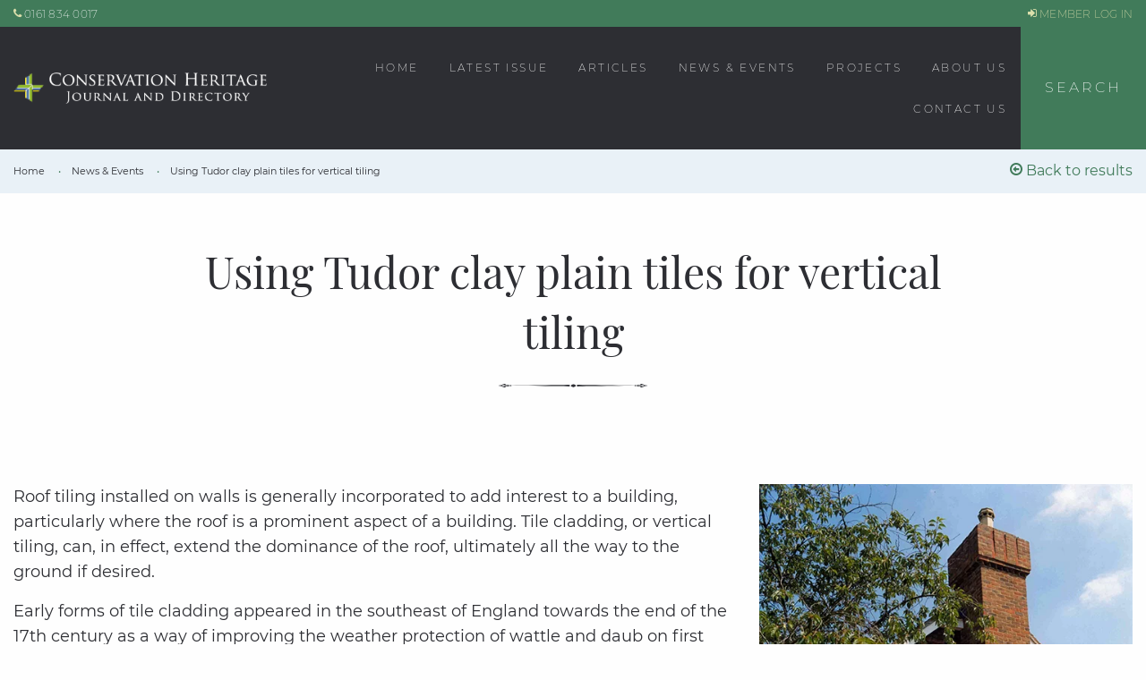

--- FILE ---
content_type: text/html; charset=UTF-8
request_url: https://www.consandheritage.co.uk/articles/using-tudor-clay-plain-tiles-for-vertical-tiling
body_size: 8420
content:
<!DOCTYPE html>
<html lang="en" class="no-js">
<head>

    
    
    
                        <!-- Google Tag Manager -->
<script>(function(w,d,s,l,i){w[l]=w[l]||[];w[l].push({'gtm.start':
new Date().getTime(),event:'gtm.js'});var f=d.getElementsByTagName(s)[0],
j=d.createElement(s),dl=l!='dataLayer'?'&l='+l:'';j.async=true;j.src=
'https://www.googletagmanager.com/gtm.js?id='+i+dl;f.parentNode.insertBefore(j,f);
})(window,document,'script','dataLayer','GTM-M7K2R9V');</script>
<!-- End Google Tag Manager -->
            
    <meta charset="UTF-8">
    <meta name="viewport"
          content="width=device-width, user-scalable=no, initial-scale=1.0, maximum-scale=1.0, minimum-scale=1.0">
    <meta http-equiv="X-UA-Compatible" content="ie=edge">
    <link rel="stylesheet" href="/themes/default/assets/css/app.css?id=d87f0dc8821f08bf4d0d">

            <title>
                            Using Tudor clay plain tiles for vertical tiling
                    </title>
        <meta name="description" content="Roof tiling installed on walls is generally incorporated to add interest to a building, particularly where the roof is a prominent aspect of a building.">
    
            <link rel="canonical" href="https://www.consandheritage.co.uk/articles/using-tudor-clay-plain-tiles-for-vertical-tiling"/>
    
            <link rel="alternate" href="https://www.consandheritage.co.uk/articles/using-tudor-clay-plain-tiles-for-vertical-tiling" hreflang="en" />
    
    <script src='https://www.google.com/recaptcha/api.js'></script>

    <style>
        .no-js .navigation_nav {display: none;}  .no-js .navigation_menu {display: none;overflow: hidden;}  .no-js .ch_head {overflow: hidden;}
        body{margin:0}html{-webkit-box-sizing:border-box;box-sizing:border-box;font-size:100%}button,select{text-transform:none}[type=button],[type=reset],[type=submit],button{-webkit-appearance:button}a{background-color:transparent}*,::after,::before{-webkit-box-sizing:inherit;box-sizing:inherit}img{border-style:none}.ch_head{color:#fff;background-color:#2d2e33;top:0;left:0;width:100%;position:relative;z-index:99}.ch_site{overflow:hidden}body{margin:0;padding:0;background:#fefefe;font-family:Montserrat,Helvetica,Roboto,Arial,sans-serif;font-weight:500;line-height:1.5;color:#2d2e33;-webkit-font-smoothing:antialiased;-moz-osx-font-smoothing:grayscale}html{line-height:1.15;-webkit-text-size-adjust:100%}.ch_head--top{background-color:#417b5a;padding-top:3px;padding-bottom:3px}@media screen and (min-width:92.5em){.ch_head--top{padding-left:1rem;padding-right:1rem}}.sticky-container{position:relative}.sticky{position:relative;z-index:0;-webkit-transform:translate3d(0,0,0);transform:translate3d(0,0,0)}.ch_head--bottom{position:relative;padding-top:20px;padding-bottom:20px;background-color:#2d2e33}@media print,screen and (min-width:64em){.ch_head--bottom{padding-top:23px;padding-bottom:23px}}.sticky.is-anchored{position:relative;right:auto;left:auto}.ch_head .sticky{-webkit-transition:opacity .3s ease,-webkit-transform .3s ease;transition:opacity .3s ease,-webkit-transform .3s ease;transition:transform .3s ease,opacity .3s ease;transition:transform .3s ease,opacity .3s ease,-webkit-transform .3s ease}:not(.going-down).ch_head .sticky{opacity:1;-webkit-transform:translateY(0);transform:translateY(0)}.grid-container{padding-right:.62rem;padding-left:.62rem;max-width:80rem;margin-left:auto;margin-right:auto}@media print,screen and (min-width:40em){.grid-container{padding-right:.93rem;padding-left:.93rem}}.grid-x{display:-webkit-box;display:-webkit-flex;display:-ms-flexbox;display:flex;-webkit-box-orient:horizontal;-webkit-box-direction:normal;-webkit-flex-flow:row wrap;-ms-flex-flow:row wrap;flex-flow:row wrap}.align-middle{-webkit-box-align:center;-webkit-align-items:center;-ms-flex-align:center;align-items:center}.text-right{text-align:right}.cell{-webkit-box-flex:0;-webkit-flex:0 0 auto;-ms-flex:0 0 auto;flex:0 0 auto;min-height:0;min-width:0;width:100%}.shrink{-webkit-box-flex:0;-webkit-flex:0 0 auto;-ms-flex:0 0 auto;flex:0 0 auto;max-width:100%}.cell.shrink{-webkit-box-flex:0;-webkit-flex:0 0 auto;-ms-flex:0 0 auto;flex:0 0 auto}.grid-x>.shrink{width:auto}.cell.auto{-webkit-box-flex:1;-webkit-flex:1 1 0px;-ms-flex:1 1 0px;flex:1 1 0px}.grid-x>.auto{width:auto}.grid-padding-x>.cell{padding-right:.62rem;padding-left:.62rem}@media print,screen and (min-width:40em){.grid-padding-x>.cell{padding-right:.93rem;padding-left:.93rem}}.navigation{overflow:hidden}@media print,screen and (min-width:64em){.navigation_nav{margin-left:-1rem;margin-right:-1rem}}.ch_menu{display:-webkit-box;display:-webkit-flex;display:-ms-flexbox;display:flex;-webkit-box-orient:horizontal;-webkit-box-direction:normal;-webkit-flex-flow:row wrap;-ms-flex-flow:row wrap;flex-flow:row wrap;-webkit-box-align:center;-webkit-align-items:center;-ms-flex-align:center;align-items:center;-webkit-box-pack:center;-webkit-justify-content:center;-ms-flex-pack:center;justify-content:center;position:absolute;right:0;top:0;width:70px;height:100%;background-color:#dbdfac}button,input,optgroup,select,textarea{font-family:inherit;font-size:100%;line-height:1.15;margin:0}button,input{overflow:visible}button{padding:0;-webkit-appearance:none;-moz-appearance:none;appearance:none;border:0;border-radius:0;background:0 0;line-height:1;cursor:auto}button,input,optgroup,select,textarea{font-family:inherit}.ch_search{position:absolute;top:0;right:0;height:100%;width:140px;line-height:1.8;font-weight:200;font-family:Montserrat,Helvetica,Roboto,Arial,sans-serif;min-height:0;min-width:0;display:-webkit-box;display:-webkit-flex;display:-ms-flexbox;display:flex;-webkit-box-orient:horizontal;-webkit-box-direction:normal;-webkit-flex-flow:row wrap;-ms-flex-flow:row wrap;flex-flow:row wrap;-webkit-box-align:center;-webkit-align-items:center;-ms-flex-align:center;align-items:center;-webkit-box-pack:center;-webkit-justify-content:center;-ms-flex-pack:center;justify-content:center;white-space:nowrap;text-transform:uppercase;color:#fff;background-color:#417b5a;cursor:pointer;letter-spacing:.2em;-webkit-transition:background-color .2s ease-in-out;transition:background-color .2s ease-in-out}.hamburger{-webkit-appearance:none;-moz-appearance:none;appearance:none;cursor:pointer;outline:0;background:0 0;border:none;padding:0;-webkit-box-shadow:none;box-shadow:none;position:relative;-webkit-transition:all .3s ease-in-out;transition:all .3s ease-in-out}.hamburger::before{content:"";position:absolute;-webkit-box-sizing:border-box;box-sizing:border-box;width:60px;height:60px;border:5px solid transparent;top:calc(50% - 30px);left:calc(50% - 30px);border-radius:100%;-webkit-transition:all .3s ease-in-out;transition:all .3s ease-in-out}.hamburger span{width:40px;height:5px;background-color:#2d2e33;display:block;margin:8px auto;-webkit-transition:all .3s ease-in-out;transition:all .3s ease-in-out}dl,ol,ul{margin-bottom:1rem;list-style-position:outside;line-height:1.6}ul{margin-left:1.25rem;list-style-type:disc}.menu{padding:0;margin:0;list-style:none;position:relative;display:-webkit-box;display:-webkit-flex;display:-ms-flexbox;display:flex;-webkit-flex-wrap:wrap;-ms-flex-wrap:wrap;flex-wrap:wrap}.menu,.menu.horizontal{-webkit-flex-wrap:wrap;-ms-flex-wrap:wrap;flex-wrap:wrap;-webkit-box-orient:horizontal;-webkit-box-direction:normal;-webkit-flex-direction:row;-ms-flex-direction:row;flex-direction:row}@media print,screen and (min-width:64em){.navigation_menu{-webkit-box-pack:end;-webkit-justify-content:flex-end;-ms-flex-pack:end;justify-content:flex-end}}.menu.vertical{-webkit-flex-wrap:nowrap;-ms-flex-wrap:nowrap;flex-wrap:nowrap;-webkit-box-orient:vertical;-webkit-box-direction:normal;-webkit-flex-direction:column;-ms-flex-direction:column;flex-direction:column}@media print,screen and (min-width:64em){.menu.large-horizontal{-webkit-flex-wrap:wrap;-ms-flex-wrap:wrap;flex-wrap:wrap;-webkit-box-orient:horizontal;-webkit-box-direction:normal;-webkit-flex-direction:row;-ms-flex-direction:row;flex-direction:row}}li{font-size:inherit}a{line-height:inherit;color:#417b5a;text-decoration:none;cursor:pointer}.menu .button,.menu a{line-height:1;text-decoration:none;display:block;padding:.7rem 1rem}.menu a,.menu button,.menu input,.menu select{margin-bottom:0}.navigation_menu a{color:#fff;font-size:14px;text-transform:uppercase;letter-spacing:.2em;line-height:1.8;font-weight:200;font-family:Montserrat,Helvetica,Roboto,Arial,sans-serif;border:1px solid transparent;-webkit-transition:border .2s ease,color .2s ease;transition:border .2s ease,color .2s ease}@media print,screen and (min-width:64em){.navigation_menu a{font-size:10px}}@media screen and (min-width:75em){.navigation_menu a{font-size:12px}}@media screen and (min-width:92.5em){.navigation_menu a{font-size:14px}}.dropdown.menu>li>a{padding:.7rem 1rem}.dropdown.menu.vertical>li>a::after{right:14px}.ch_logo{display:block;-webkit-box-sizing:border-box;box-sizing:border-box}a:focus,a:hover{color:#386a4d}img{display:inline-block;vertical-align:middle;max-width:100%;height:auto;-ms-interpolation-mode:bicubic}a img{border:0}.ch_logo img{max-width:100%;width:283px}.grid-container.fluid{padding-right:.62rem;padding-left:.62rem;max-width:100%;margin-left:auto;margin-right:auto}@media print,screen and (min-width:40em){.grid-container.fluid{padding-right:.93rem;padding-left:.93rem}}.ch_head--top a{color:#fff;text-decoration:none;font-weight:200;font-family:Montserrat,Helvetica,Roboto,Arial,sans-serif;letter-spacing:.02em;line-height:1.9;font-size:14px}@media print,screen and (min-width:64em){.ch_head--top a{font-size:10px}}@media screen and (min-width:75em){.ch_head--top a{font-size:12px}}@media screen and (min-width:92.5em){.ch_head--top a{font-size:14px}}.ch_head--top a.log-in{color:#dbdfac}[class*=' icon-'],[class^=icon-]{font-family:icomoon!important;speak:never;font-style:normal;font-weight:400;font-variant:normal;text-transform:none;line-height:1;-webkit-font-smoothing:antialiased;-moz-osx-font-smoothing:grayscale}.icon-sign-in::before{content:"\F090"}.icon-phone::before{content:"\F095"}.ch_head--top [class^=icon-]{color:#dbdfac}
    </style>
</head>
<body>

            <!-- Google Tag Manager (noscript) -->
<noscript><iframe src="https://www.googletagmanager.com/ns.html?id=GTM-M7K2R9V"
height="0" width="0" style="display:none;visibility:hidden"></iframe></noscript>
<!-- End Google Tag Manager (noscript) -->
    
<div class="ch_site">
    <header class="ch_head" id="chHead">
        <div class="ch_head--top" id="topSiteHeader">
            <div class="grid-container fluid">
                <div class="grid-x grid-padding-x">
                    <div class="cell auto">
                        <a href="tel:0161 834 0017"><span class="icon-phone"></span> 0161 834 0017</a>
                    </div>
                    <div class="cell auto text-right">
                        <a href="/member/login" class="log-in"><span class="icon-sign-in"></span> MEMBER LOG IN</a>
                    </div>
                </div>
            </div>
        </div>
        <div class="sticky-container" data-sticky-container>
            <div class="ch_head--bottom sticky" data-sticky data-sticky-to="top" data-top-anchor="topSiteHeader:bottom"
                 data-btm-anchor="chFoot:top" data-margin-top="0"
                 data-sticky-on="large">
                <div class="grid-container">
                    <div class="grid-x grid-padding-x align-middle">
                        <div class="cell shrink">
                            <a href="/" class="ch_logo">
                                <img width="744px" height="92px"
                                    data-src="/themes/default/assets/img/logos/ch_logo.png"
                                    class="ch_logo--img lazy" alt="">
                            </a>
                        </div>
                        <div class="cell auto">
                            <div class="navigation" id="navigation" data-toggler=".active">
                                <nav class="navigation_nav">
                                    <ul class="navigation_menu vertical large-horizontal menu"
                                        data-responsive-menu="drilldown large-dropdown">

                                                                                        <li><a href="/">Home</a></li>

                                                                                        <li><a href="articles/latest-issue">Latest Issue</a></li>

                                                                                        <li><a href="/articles">Articles</a></li>

                                                                                        <li><a href="/news">News & Events</a></li>

                                                                                        <li><a href="/gallery">Projects</a></li>

                                                                                        <li><a href="/about-us">About Us</a></li>

                                                                                        <li><a href="/contact-us">Contact Us</a></li>

                                                                            </ul>
                                </nav>
                                <div class="ch_menu">
                                    <button class="hamburger " data-toggle="navigation">
                                        <span class="line"></span>
                                        <span class="line"></span>
                                        <span class="line"></span>
                                    </button>
                                </div>
                                <button class="ch_search" role="button" data-toggle="chSearchBox"><span>Search</span></button>
                            </div>
                        </div>
                    </div>
                </div>
            </div>
        </div>
    </header>
    <div role="main" class="ch_main">
        
    <div class="block no_min_no_height alice-blue-bg">
        <div class="block_content">
            <div class="grid-container">
                <div class="grid-x grid-padding-x align-middle  ">
                    <div class="cell medium-auto">
                        <ul class="breadcrumbs" itemscope="" itemtype="http://schema.org/BreadcrumbList">
                                                                                        <li itemprop="itemListElement" itemscope="" itemtype="http://schema.org/ListItem">
                                    <a itemprop="item" href="#" role="link" title="Home">
                                        <span itemprop="name">Home</span>
                                    </a>
                                    <meta itemprop="position" content="1">
                                </li>
                                                            <li itemprop="itemListElement" itemscope="" itemtype="http://schema.org/ListItem">
                                    <a itemprop="item" href="#" role="link" title="News & Events">
                                        <span itemprop="name">News & Events</span>
                                    </a>
                                    <meta itemprop="position" content="1">
                                </li>
                                                            <li itemprop="itemListElement" itemscope="" itemtype="http://schema.org/ListItem">
                                    <a itemprop="item" href="#" role="link" title="Using Tudor clay plain tiles for vertical tiling">
                                        <span itemprop="name">Using Tudor clay plain tiles for vertical tiling</span>
                                    </a>
                                    <meta itemprop="position" content="1">
                                </li>
                                                    </ul>
                    </div>
                    <div class="cell medium-shrink">
                                                <a href="#"><span aria-hidden="true" class="icon-arrow-circle-o-left"></span> Back to
                            results</a>
                    </div>
                </div>
            </div>
        </div>
    </div>


    <div class="block dark-color no_min_height reduce">
        <div class="block_content">
            <div class="grid-container">
                <div class="grid-x grid-padding-x align-center">
                    <div class="cell large-8 text-center">
                        <h1 data-sm="fade-in-up" data-sm-delay="100" data-sm-duration="300">
                            Using Tudor clay plain tiles for vertical tiling
                        </h1>
                    </div>
                </div>
            </div>
        </div>
    </div>

    <div class="block block_image right dark-color reduce">
        <div class="block_content">
            <div class="grid-container">
                <div class="grid-x grid-padding-x">
                    <div class="cell">
                        <div class="cell medium-4 float-right">
                                                            <p>
                                    <picture><source srcset="https://d6bvpt6ekkwt0.cloudfront.net/5ffd8583cd048305e26000c3/tudor-roof-tiles-hanging.jpg.webp?1707298793 500w" type="image/webp" sizes="(max-width:500px) 500px, 500px"><source srcset="https://d6bvpt6ekkwt0.cloudfront.net/5ffd8583cd048305e26000c3/tudor-roof-tiles-hanging.jpg?1707298793 500w" type="image/jpeg" sizes="(max-width:500px) 500px, 500px"><img src="https://d6bvpt6ekkwt0.cloudfront.net/5ffd8583cd048305e26000c3/tudor-roof-tiles-hanging.jpg?1707298793" style="width:auto;height:auto;aspect-ratio:500 / 653;" alt="tudor-roof-tiles-hanging" width="500" height="653"  loading="lazy"></picture>
                                </p>
                                                            <p>
                                    <picture><source srcset="https://d6bvpt6ekkwt0.cloudfront.net/5ffd8583cd048305e26000c3/trt-3.jpg.webp?1707298795 500w" type="image/webp" sizes="(max-width:500px) 500px, 500px"><source srcset="https://d6bvpt6ekkwt0.cloudfront.net/5ffd8583cd048305e26000c3/trt-3.jpg?1707298795 500w" type="image/jpeg" sizes="(max-width:500px) 500px, 500px"><img src="https://d6bvpt6ekkwt0.cloudfront.net/5ffd8583cd048305e26000c3/trt-3.jpg?1707298795" style="width:auto;height:auto;aspect-ratio:500 / 326;" alt="trt-3" width="500" height="326"  loading="lazy"></picture>
                                </p>
                                                    </div>
                        <p>Roof tiling installed on walls is generally incorporated to add interest to a building, particularly where the roof is a prominent aspect of a building. Tile cladding, or vertical tiling, can, in effect, extend the dominance of the roof, ultimately all the way to the ground if desired.</p>

<p>Early forms of tile cladding appeared in the southeast of England towards the end of the 17th century as a way of improving the weather protection of wattle and daub on first floor walls.&nbsp; Bricks would have been too heavy for the timber framed buildings of the time, so tiling offered a lightweight and cheaper solution. &nbsp;</p>

<p>BS 5534: the British Standard Code of practice for slating and tiling, defines a wall as any surface which has a pitch of 75 degrees or greater from the horizontal. Building walls are generally at 90 degrees to the horizontal, but the BS 5534 definition provides scope for tiling, or cladding, of other faces, such as Mansard roofs.</p>

<p>Installed clay plain tiles weigh around 60 to 65 kg/m2, therefore, it is important to choose the appropriate fixings for the walling material being fixed to. For new brick or blockwork, the walling manufacturer should be consulted for its recommendations on fixing into its products. Alternatively, consult specialist fixing suppliers for their advice. &nbsp;</p>

<p>The standard construction for vertical tiling is to install underlay against the wall, with vertical counterbattens set at up to 600mm centres secured into the wall, then tile battens fixed to the counterbattens. Whilst it may be possible to miss out the counterbattens and fix the tile battens directly to the wall, this represents a lot of effort and a lot of fixings; battens for double lapped plain tiles are normally set at 114mm centres.&nbsp; For that reason alone, it is usually better to use counterbattens. Although there is virtually no chance of rainwater driving through the vertical tiling, there is a possibility that condensation may accumulate within the batten cavity, therefore counterbattens will ensure water can drain safely away to the eaves.&nbsp; All double lapped plain tiles laid vertically must be twice nailed. &nbsp;</p>

<p>Clay tiles are inherently fire resistant, but to prevent the spread of fire within the vertical tiling batten cavity (the space between the tiles and wall) it is important to use fire resistant materials to close the batten cavity above window and door openings and to ensure fire cannot spread through the soffit into the roof space. &nbsp;</p>

<p>Normally, vertical tiling is restricted to the first-floor level or above, though it could be installed down to ground level. However, consideration must be given to the local environment &ndash; at ground level tiling would be vulnerable to damage from vandalism or impacts such as footballs and cricket balls etc.</p>

<p><strong><a href="http://www.tudorrooftiles.co.uk/">Tudor Roof Tiles</a> </strong>are the perfect choice for both roof and vertical tiling. A comprehensive range of colours is produced at its modern manufacturing plant in Lydd on the Romney Marsh which can transform a building&#39;s facade, adding character and depth. The natural, earthy tones of Tudor clay tiles harmonize with various materials and colours, allowing for endless design possibilities.</p>

<p>Tudor Handmade Peg and Plain clay roof tiles are available in traditional sand faced colours as standard, giving the ultimate &#39;Old English&#39; look.&nbsp; Truly handmade, no two tiles are identical, with variations in thickness, colour and size giving a truly unique finish.&nbsp;&nbsp; A full range of fittings, including internal and external angles, and a variety of ornamental tiles, means that Tudor clay plain tiles are an excellent choice for all traditional vertical tiling applications.</p>

<p>As well as the obvious aesthetic value of Tudor clay plain tiles, they offer other advantages when used vertically, such as exceptional durability and low maintenance.&nbsp; They are resistant to wear and tear, ensuring that the building maintains its beautiful appearance for decades. Tudor clay tiles can withstand harsh weather conditions, including rain, snow, and extreme temperatures, without deteriorating or fading.</p>

<p>Used vertically, Tudor clay tiles act as a barrier against heat transfer, keeping interiors cooler in hot weather and warmer in cold climates. This natural insulation can lead to energy savings and a more comfortable living or working environment.&nbsp; Vertical tiling also offers sound insulation benefits. The tiling can help reduce external noise, creating a quieter and more comfortable interior environment. This is particularly valuable in urban settings or near busy roadways.</p>

<p>The BRE rates clay roof tiles A+ rated for low environmental impact. Old roof tiles at the end of their life can be salvaged, crushed, or re-used.&nbsp; Tudor examines the entire lifecycle of its tiles from the clay quarry to the roof. Modern energy efficient kiln minimises emissions, with 97% of all waste produced being recycled, and manufacturing in Kent helps to ensure a much lower carbon footprint than imported roof tiles. All Tudor roof tiles have the advantage of being covered by a comprehensive durability guarantee.</p>

<p>In conclusion, the advantages of using Tudor clay plain tiles for vertical tiling are numerous and compelling. From their enduring aesthetics to their durability, low maintenance requirements, and environmental benefits, Tudor clay tiles combine style, sustainability, and practicality, making them a smart and enduring investment.</p>

                    </div>
                </div>
            </div>
        </div>
    </div>

        

        
    <div class="block no_min_height reduce">
        <div class="block_content">
            <div class="grid-container">
                <div class="grid-x grid-padding-x">
                    <div class="cell">
                        <div class="button-group text-center align-center">
                            <a href="#" class="button"><span>Back to Article</span></a>
                            <a href="https://www.addtoany.com/share#url=https%3A%2F%2Fhttps://www.consandheritage.co.uk/articles/using-tudor-clay-plain-tiles-for-vertical-tiling%2F&amp;title=Using Tudor clay plain tiles for vertical tiling" target="_blank" class="button hollow"><span>Share Article</span></a>
                        </div>
                    </div>
                </div>
            </div>
        </div>
    </div>

    
<div class="block gray-white-bg dark-color">
    <div class="block_content">
        <div class="grid-container">
            <div class="grid-x grid-padding-x align-center">
                <div class="cell large-8 text-center">
                    <h2>Subscribe</h2>
                    <p>Sign up to receive our journal.</p>
                </div>
            </div>
            <div class="grid-x grid-padding-x">
                <div class="cell">
                    <form action="https://www.consandheritage.co.uk/process-form" method="post" class="general-form captcha-submit">
                        <input type="hidden" name="form_id" value="6023a8d9fcae413c5a5dfa42"/>

                        <div id="form_data_JVsuGlXzMEewjjE5_wrap" style="display:none;">
    <input name="form_data_JVsuGlXzMEewjjE5" type="text" value="" id="form_data_JVsuGlXzMEewjjE5" />
    <input name="valid_from" type="text" value="eyJpdiI6ImFXUnl5SCtBbjMrTHJHREpqQWQzUXc9PSIsInZhbHVlIjoialJIVTlnNnVRWkdJSkdudXlTZTlwQT09IiwibWFjIjoiMTg5OWI0ODBhOWZmNGUxMjUwNzg3YmU3YTE3YzI0NWU5YjhkMjA1MWRmYzA4ZWU2NDVhOWRmZTczMTQ2ZjQ2NyJ9" />
</div>
                        <div class="grid-x">
                            <label for="" class="cell medium-4 text-input">
                                <input
                                        type="text"
                                        aria-label="First Name"
                                        required
                                        name="text_1612949720330"
                                >
                                <span><span aria-hidden="true" class="icon-user"></span> First Name</span>
                            </label>
                            <label for="" class="cell medium-4 text-input">
                                <input
                                        type="text"
                                        aria-label="Last Name"
                                        required
                                        name="text_1612949735563"
                                >
                                <span><span aria-hidden="true" class="icon-user"></span> Last Name</span>
                            </label>

                            <label for="" class="cell medium-4 text-input">
                                <input
                                        type="text"
                                        aria-label="Email Address"
                                        required
                                        name="text_1612949736782"
                                >
                                <span><span aria-hidden="true" class="icon-envelope"></span> Email Address</span>
                            </label>
                        </div>
                        <div class="grid-x align-center">
                            <label for="consentCheckbox3" class="cell checkbox-input text-center shrink">
                                <input type="checkbox"
                                       name="checkbox_1612949741291"
                                       aria-label="Consent to: I agree that my data will be used and stored as outlined in our privacy policy*"
                                       id="consentCheckbox3" required value="on" name="consent">
                                <span>I agree that my data will be used and stored as outlined in our privacy policy*</span>
                            </label>

                            <div class="cell text-center">
                                <div class="button-group">
                                    <button type="submit" class="button"><span>Download now</span></button>
                                </div>
                            </div>
                        </div>
                    </form>
                </div>
            </div>
        </div>
    </div>
</div>

        
        <div class="block no_min_height reduce dark-color">
            <div class="block_content">
                <div class="grid-container">
                    <div class="grid-x grid-padding-x align-center">
                        <div class="cell large-8 text-center">
                            <h2>Download Journal</h2>
                        </div>
                    </div>
                    <div class="grid-x align-center">
                        <div class="cell text-center">
                            <div class="button-group">
                                <a target="_blank" class="button" href="https://www.consandheritage.co.uk/articles/latest-issue"><span>Download Now</span></a>
                            </div>
                        </div>
                    </div>
                </div>
            </div>
        </div>
    </div>

    <footer id="chFoot" class="ch_footer">
        <div class="ch_footer--top">
            <div class="grid-container">
                <div class="grid-x grid-padding-x">
                    <div class="cell large-4">
                        <a href="" class="ch_logo">
                            <img width="283px" height="35px"
                                data-src="/themes/default/assets/img/logos/ch_logo.png"
                                data-srcset="/themes/default/assets/img/logos/ch_logo.png 1x, /themes/default/assets/img/logos/ch_logo@2x.png 2x"
                                class="ch_logo--img lazy" alt="">
                        </a>
                    </div>
                    <div class="cell large-2 medium-4 small-6">
                        <h3 class="ch_footer--title">Quick links</h3>
                        <ul class="ch_footer--menu">
                            <li><a href="/privacy-policy">Privacy Policy</a></li>
                                                                                </ul>
                    </div>
                    <div class="cell large-2 medium-3 small-6">
                        <h3 class="ch_footer--title">Page Links</h3>
                        <ul class="ch_footer--menu">
                            <li><a href="/articles">Articles</a></li>
                            <li><a href="/news">News & Events</a></li>
                            <li><a href="/gallery">Photo Gallery</a></li>
                            <li><a href="/about-us">About Us</a></li>
                            <li><a href="/contact-us">Contact Us</a></li>
                        </ul>
                    </div>
                    <div class="cell large-2 medium-3 small-6">
                        <h3 class="ch_footer--title">Contact us</h3>
                        <address class="ch_footer--address">
                            <a href="tel:0161 834 0017"><span class="icon-phone"></span> 0161 834 0017</a>

                            Unit 1-06 <br>
                            Ivy Business Centre <br>
                            Crown street <br>
                            Failsworth <br>
                            Manchester <br>
                            M35 9BG
                        </address>

                    </div>
                                    </div>
            </div>
        </div>
        <div class="ch_footer--bottom">
            <div class="grid-container">
                <div class="grid-x grid-padding-x">
                    <div class="cell large-6">
                        <div>&copy; 2026 <strong>Conservation & Heritage Journal</strong></div>
                    </div>
                    <div class="cell large-6 large-text-right">
                        <div>Website by <a href="https://www.reflectdigital.co.uk/" class="reflect-digital"
                                           target="_blank"
                                           title="Digital Marketing Agency ▷ Kent & London ▷ Creative Online Marketing Company Maidstone & Soho">Refl<span
                                        class="reflect-e">e</span>ct <span>Digital</span></a></div>
                    </div>
                </div>
            </div>
        </div>
    </footer>
</div>


<div class="ch_search--box" id="chSearchBox" data-toggler=".is-visible" role="contentinfo" style="display: none">
    <div class="ch_search--box--content">
        <div class="grid-container">
            <div class="grid-x grid-padding-x align-center">
                <div class="cell large-10">
                    <div class="frame dark light-color full">
                        <div class="frame_content">
                            <h2>Search</h2>
                            <form id="search-form" action="https://www.consandheritage.co.uk/search" class="ch_search--form" data-abide="" novalidate>
                                <p><strong>Search for a tradesmen, craftmen or supplier here.</strong></p>

<p><strong>Simply enter any relevant word(s) below and press enter.</strong></p>


                                <label for="searchTerm" class="ch_search--label text-input">
                                    <input
                                            type="text"
                                            name="keywords"
                                            id="searchTeam"
                                            aria-label="Search"
                                            required
                                            value=""
                                    >
                                    <span><span aria-hidden="true" class="icon-search"></span> Start typing here...</span>
                                </label>
                                <div class="button-group">
                                    <button type="submit" class="button"><span>Search</span></button>
                                </div>
                            </form>
                        </div>
                    </div>
                    <p class="ch_help text-center">Need help with this? Call us 0161 834 0017 or <a href="https://chris.connelly@expertwitness.co.uk">email</a></p>

                </div>
            </div>
        </div>
    </div>

    <button class="close-button" data-toggle="chSearchBox">&times;</button>
</div>
<script src="/themes/default/assets/js/assets.js?id=6034834363dc25c3c1c0"></script>
<script src="/themes/default/assets/js/app.js?id=d447b6a3acc084486a35"></script>

    
</body>
</html>


--- FILE ---
content_type: text/plain
request_url: https://www.google-analytics.com/j/collect?v=1&_v=j102&a=2133289076&t=pageview&_s=1&dl=https%3A%2F%2Fwww.consandheritage.co.uk%2Farticles%2Fusing-tudor-clay-plain-tiles-for-vertical-tiling&ul=en-us%40posix&dt=Using%20Tudor%20clay%20plain%20tiles%20for%20vertical%20tiling&sr=1280x720&vp=1280x720&_u=YEBAAEABAAAAACAAI~&jid=1951677112&gjid=670375769&cid=448899977.1768743842&tid=UA-191698032-1&_gid=1598370267.1768743842&_r=1&_slc=1&gtm=45He61e1n81M7K2R9Vv841581901za200zd841581901&gcd=13l3l3l3l1l1&dma=0&tag_exp=103116026~103200004~104527906~104528501~104684208~104684211~105391253~115938465~115938469~116744867~116988315~117041587&z=707717319
body_size: -453
content:
2,cG-1D93GGNYS6

--- FILE ---
content_type: application/x-javascript
request_url: https://www.consandheritage.co.uk/themes/default/assets/js/assets.js?id=6034834363dc25c3c1c0
body_size: 120374
content:
function _typeof(t){return(_typeof="function"==typeof Symbol&&"symbol"==typeof Symbol.iterator?function(t){return typeof t}:function(t){return t&&"function"==typeof Symbol&&t.constructor===Symbol&&t!==Symbol.prototype?"symbol":typeof t})(t)}!function(t,e){"use strict";"object"==("undefined"==typeof module?"undefined":_typeof(module))&&"object"==_typeof(module.exports)?module.exports=t.document?e(t,!0):function(t){if(!t.document)throw new Error("jQuery requires a window with a document");return e(t)}:e(t)}("undefined"!=typeof window?window:this,function(t,e){"use strict";var i=[],n=Object.getPrototypeOf,o=i.slice,r=i.flat?function(t){return i.flat.call(t)}:function(t){return i.concat.apply([],t)},s=i.push,a=i.indexOf,l={},u=l.toString,c=l.hasOwnProperty,d=c.toString,h=d.call(Object),f={},p=function(t){return"function"==typeof t&&"number"!=typeof t.nodeType},g=function(t){return null!=t&&t===t.window},m=t.document,v={type:!0,src:!0,nonce:!0,noModule:!0};function y(t,e,i){var n,o,r=(i=i||m).createElement("script");if(r.text=t,e)for(n in v)(o=e[n]||e.getAttribute&&e.getAttribute(n))&&r.setAttribute(n,o);i.head.appendChild(r).parentNode.removeChild(r)}function b(t){return null==t?t+"":"object"==_typeof(t)||"function"==typeof t?l[u.call(t)]||"object":_typeof(t)}var w="3.5.1",_=function t(e,i){return new t.fn.init(e,i)};function k(t){var e=!!t&&"length"in t&&t.length,i=b(t);return!p(t)&&!g(t)&&("array"===i||0===e||"number"==typeof e&&0<e&&e-1 in t)}_.fn=_.prototype={jquery:w,constructor:_,length:0,toArray:function(){return o.call(this)},get:function(t){return null==t?o.call(this):t<0?this[t+this.length]:this[t]},pushStack:function(t){var e=_.merge(this.constructor(),t);return e.prevObject=this,e},each:function(t){return _.each(this,t)},map:function(t){return this.pushStack(_.map(this,function(e,i){return t.call(e,i,e)}))},slice:function(){return this.pushStack(o.apply(this,arguments))},first:function(){return this.eq(0)},last:function(){return this.eq(-1)},even:function(){return this.pushStack(_.grep(this,function(t,e){return(e+1)%2}))},odd:function(){return this.pushStack(_.grep(this,function(t,e){return e%2}))},eq:function(t){var e=this.length,i=+t+(t<0?e:0);return this.pushStack(0<=i&&i<e?[this[i]]:[])},end:function(){return this.prevObject||this.constructor()},push:s,sort:i.sort,splice:i.splice},_.extend=_.fn.extend=function(){var t,e,i,n,o,r,s=arguments[0]||{},a=1,l=arguments.length,u=!1;for("boolean"==typeof s&&(u=s,s=arguments[a]||{},a++),"object"==_typeof(s)||p(s)||(s={}),a===l&&(s=this,a--);a<l;a++)if(null!=(t=arguments[a]))for(e in t)n=t[e],"__proto__"!==e&&s!==n&&(u&&n&&(_.isPlainObject(n)||(o=Array.isArray(n)))?(i=s[e],r=o&&!Array.isArray(i)?[]:o||_.isPlainObject(i)?i:{},o=!1,s[e]=_.extend(u,r,n)):void 0!==n&&(s[e]=n));return s},_.extend({expando:"jQuery"+(w+Math.random()).replace(/\D/g,""),isReady:!0,error:function(t){throw new Error(t)},noop:function(){},isPlainObject:function(t){var e,i;return!(!t||"[object Object]"!==u.call(t)||(e=n(t))&&("function"!=typeof(i=c.call(e,"constructor")&&e.constructor)||d.call(i)!==h))},isEmptyObject:function(t){var e;for(e in t)return!1;return!0},globalEval:function(t,e,i){y(t,{nonce:e&&e.nonce},i)},each:function(t,e){var i,n=0;if(k(t))for(i=t.length;n<i&&!1!==e.call(t[n],n,t[n]);n++);else for(n in t)if(!1===e.call(t[n],n,t[n]))break;return t},makeArray:function(t,e){var i=e||[];return null!=t&&(k(Object(t))?_.merge(i,"string"==typeof t?[t]:t):s.call(i,t)),i},inArray:function(t,e,i){return null==e?-1:a.call(e,t,i)},merge:function(t,e){for(var i=+e.length,n=0,o=t.length;n<i;n++)t[o++]=e[n];return t.length=o,t},grep:function(t,e,i){for(var n=[],o=0,r=t.length,s=!i;o<r;o++)!e(t[o],o)!==s&&n.push(t[o]);return n},map:function(t,e,i){var n,o,s=0,a=[];if(k(t))for(n=t.length;s<n;s++)null!=(o=e(t[s],s,i))&&a.push(o);else for(s in t)null!=(o=e(t[s],s,i))&&a.push(o);return r(a)},guid:1,support:f}),"function"==typeof Symbol&&(_.fn[Symbol.iterator]=i[Symbol.iterator]),_.each("Boolean Number String Function Array Date RegExp Object Error Symbol".split(" "),function(t,e){l["[object "+e+"]"]=e.toLowerCase()});var $=function(t){var e,i,n,o,r,s,a,l,u,c,d,h,f,p,g,m,v,y,b,w="sizzle"+1*new Date,_=t.document,k=0,$=0,T=lt(),x=lt(),C=lt(),S=lt(),O=function(t,e){return t===e&&(d=!0),0},j={}.hasOwnProperty,z=[],A=z.pop,E=z.push,P=z.push,M=z.slice,D=function(t,e){for(var i=0,n=t.length;i<n;i++)if(t[i]===e)return i;return-1},L="checked|selected|async|autofocus|autoplay|controls|defer|disabled|hidden|ismap|loop|multiple|open|readonly|required|scoped",q="[\\x20\\t\\r\\n\\f]",H="(?:\\\\[\\da-fA-F]{1,6}"+q+"?|\\\\[^\\r\\n\\f]|[\\w-]|[^\0-\\x7f])+",R="\\["+q+"*("+H+")(?:"+q+"*([*^$|!~]?=)"+q+"*(?:'((?:\\\\.|[^\\\\'])*)'|\"((?:\\\\.|[^\\\\\"])*)\"|("+H+"))|)"+q+"*\\]",F=":("+H+")(?:\\((('((?:\\\\.|[^\\\\'])*)'|\"((?:\\\\.|[^\\\\\"])*)\")|((?:\\\\.|[^\\\\()[\\]]|"+R+")*)|.*)\\)|)",I=new RegExp(q+"+","g"),N=new RegExp("^"+q+"+|((?:^|[^\\\\])(?:\\\\.)*)"+q+"+$","g"),B=new RegExp("^"+q+"*,"+q+"*"),W=new RegExp("^"+q+"*([>+~]|"+q+")"+q+"*"),Y=new RegExp(q+"|>"),G=new RegExp(F),U=new RegExp("^"+H+"$"),X={ID:new RegExp("^#("+H+")"),CLASS:new RegExp("^\\.("+H+")"),TAG:new RegExp("^("+H+"|[*])"),ATTR:new RegExp("^"+R),PSEUDO:new RegExp("^"+F),CHILD:new RegExp("^:(only|first|last|nth|nth-last)-(child|of-type)(?:\\("+q+"*(even|odd|(([+-]|)(\\d*)n|)"+q+"*(?:([+-]|)"+q+"*(\\d+)|))"+q+"*\\)|)","i"),bool:new RegExp("^(?:"+L+")$","i"),needsContext:new RegExp("^"+q+"*[>+~]|:(even|odd|eq|gt|lt|nth|first|last)(?:\\("+q+"*((?:-\\d)?\\d*)"+q+"*\\)|)(?=[^-]|$)","i")},Q=/HTML$/i,K=/^(?:input|select|textarea|button)$/i,V=/^h\d$/i,Z=/^[^{]+\{\s*\[native \w/,J=/^(?:#([\w-]+)|(\w+)|\.([\w-]+))$/,tt=/[+~]/,et=new RegExp("\\\\[\\da-fA-F]{1,6}"+q+"?|\\\\([^\\r\\n\\f])","g"),it=function(t,e){var i="0x"+t.slice(1)-65536;return e||(i<0?String.fromCharCode(i+65536):String.fromCharCode(i>>10|55296,1023&i|56320))},nt=/([\0-\x1f\x7f]|^-?\d)|^-$|[^\0-\x1f\x7f-\uFFFF\w-]/g,ot=function(t,e){return e?"\0"===t?"�":t.slice(0,-1)+"\\"+t.charCodeAt(t.length-1).toString(16)+" ":"\\"+t},rt=function(){h()},st=wt(function(t){return!0===t.disabled&&"fieldset"===t.nodeName.toLowerCase()},{dir:"parentNode",next:"legend"});try{P.apply(z=M.call(_.childNodes),_.childNodes),z[_.childNodes.length].nodeType}catch(e){P={apply:z.length?function(t,e){E.apply(t,M.call(e))}:function(t,e){for(var i=t.length,n=0;t[i++]=e[n++];);t.length=i-1}}}function at(t,e,n,o){var r,a,u,c,d,p,v,y=e&&e.ownerDocument,_=e?e.nodeType:9;if(n=n||[],"string"!=typeof t||!t||1!==_&&9!==_&&11!==_)return n;if(!o&&(h(e),e=e||f,g)){if(11!==_&&(d=J.exec(t)))if(r=d[1]){if(9===_){if(!(u=e.getElementById(r)))return n;if(u.id===r)return n.push(u),n}else if(y&&(u=y.getElementById(r))&&b(e,u)&&u.id===r)return n.push(u),n}else{if(d[2])return P.apply(n,e.getElementsByTagName(t)),n;if((r=d[3])&&i.getElementsByClassName&&e.getElementsByClassName)return P.apply(n,e.getElementsByClassName(r)),n}if(i.qsa&&!S[t+" "]&&(!m||!m.test(t))&&(1!==_||"object"!==e.nodeName.toLowerCase())){if(v=t,y=e,1===_&&(Y.test(t)||W.test(t))){for((y=tt.test(t)&&vt(e.parentNode)||e)===e&&i.scope||((c=e.getAttribute("id"))?c=c.replace(nt,ot):e.setAttribute("id",c=w)),a=(p=s(t)).length;a--;)p[a]=(c?"#"+c:":scope")+" "+bt(p[a]);v=p.join(",")}try{return P.apply(n,y.querySelectorAll(v)),n}catch(e){S(t,!0)}finally{c===w&&e.removeAttribute("id")}}}return l(t.replace(N,"$1"),e,n,o)}function lt(){var t=[];return function e(i,o){return t.push(i+" ")>n.cacheLength&&delete e[t.shift()],e[i+" "]=o}}function ut(t){return t[w]=!0,t}function ct(t){var e=f.createElement("fieldset");try{return!!t(e)}catch(t){return!1}finally{e.parentNode&&e.parentNode.removeChild(e),e=null}}function dt(t,e){for(var i=t.split("|"),o=i.length;o--;)n.attrHandle[i[o]]=e}function ht(t,e){var i=e&&t,n=i&&1===t.nodeType&&1===e.nodeType&&t.sourceIndex-e.sourceIndex;if(n)return n;if(i)for(;i=i.nextSibling;)if(i===e)return-1;return t?1:-1}function ft(t){return function(e){return"input"===e.nodeName.toLowerCase()&&e.type===t}}function pt(t){return function(e){var i=e.nodeName.toLowerCase();return("input"===i||"button"===i)&&e.type===t}}function gt(t){return function(e){return"form"in e?e.parentNode&&!1===e.disabled?"label"in e?"label"in e.parentNode?e.parentNode.disabled===t:e.disabled===t:e.isDisabled===t||e.isDisabled!==!t&&st(e)===t:e.disabled===t:"label"in e&&e.disabled===t}}function mt(t){return ut(function(e){return e=+e,ut(function(i,n){for(var o,r=t([],i.length,e),s=r.length;s--;)i[o=r[s]]&&(i[o]=!(n[o]=i[o]))})})}function vt(t){return t&&void 0!==t.getElementsByTagName&&t}for(e in i=at.support={},r=at.isXML=function(t){var e=t.namespaceURI,i=(t.ownerDocument||t).documentElement;return!Q.test(e||i&&i.nodeName||"HTML")},h=at.setDocument=function(t){var e,o,s=t?t.ownerDocument||t:_;return s!=f&&9===s.nodeType&&s.documentElement&&(p=(f=s).documentElement,g=!r(f),_!=f&&(o=f.defaultView)&&o.top!==o&&(o.addEventListener?o.addEventListener("unload",rt,!1):o.attachEvent&&o.attachEvent("onunload",rt)),i.scope=ct(function(t){return p.appendChild(t).appendChild(f.createElement("div")),void 0!==t.querySelectorAll&&!t.querySelectorAll(":scope fieldset div").length}),i.attributes=ct(function(t){return t.className="i",!t.getAttribute("className")}),i.getElementsByTagName=ct(function(t){return t.appendChild(f.createComment("")),!t.getElementsByTagName("*").length}),i.getElementsByClassName=Z.test(f.getElementsByClassName),i.getById=ct(function(t){return p.appendChild(t).id=w,!f.getElementsByName||!f.getElementsByName(w).length}),i.getById?(n.filter.ID=function(t){var e=t.replace(et,it);return function(t){return t.getAttribute("id")===e}},n.find.ID=function(t,e){if(void 0!==e.getElementById&&g){var i=e.getElementById(t);return i?[i]:[]}}):(n.filter.ID=function(t){var e=t.replace(et,it);return function(t){var i=void 0!==t.getAttributeNode&&t.getAttributeNode("id");return i&&i.value===e}},n.find.ID=function(t,e){if(void 0!==e.getElementById&&g){var i,n,o,r=e.getElementById(t);if(r){if((i=r.getAttributeNode("id"))&&i.value===t)return[r];for(o=e.getElementsByName(t),n=0;r=o[n++];)if((i=r.getAttributeNode("id"))&&i.value===t)return[r]}return[]}}),n.find.TAG=i.getElementsByTagName?function(t,e){return void 0!==e.getElementsByTagName?e.getElementsByTagName(t):i.qsa?e.querySelectorAll(t):void 0}:function(t,e){var i,n=[],o=0,r=e.getElementsByTagName(t);if("*"===t){for(;i=r[o++];)1===i.nodeType&&n.push(i);return n}return r},n.find.CLASS=i.getElementsByClassName&&function(t,e){if(void 0!==e.getElementsByClassName&&g)return e.getElementsByClassName(t)},v=[],m=[],(i.qsa=Z.test(f.querySelectorAll))&&(ct(function(t){var e;p.appendChild(t).innerHTML="<a id='"+w+"'></a><select id='"+w+"-\r\\' msallowcapture=''><option selected=''></option></select>",t.querySelectorAll("[msallowcapture^='']").length&&m.push("[*^$]="+q+"*(?:''|\"\")"),t.querySelectorAll("[selected]").length||m.push("\\["+q+"*(?:value|"+L+")"),t.querySelectorAll("[id~="+w+"-]").length||m.push("~="),(e=f.createElement("input")).setAttribute("name",""),t.appendChild(e),t.querySelectorAll("[name='']").length||m.push("\\["+q+"*name"+q+"*="+q+"*(?:''|\"\")"),t.querySelectorAll(":checked").length||m.push(":checked"),t.querySelectorAll("a#"+w+"+*").length||m.push(".#.+[+~]"),t.querySelectorAll("\\\f"),m.push("[\\r\\n\\f]")}),ct(function(t){t.innerHTML="<a href='' disabled='disabled'></a><select disabled='disabled'><option/></select>";var e=f.createElement("input");e.setAttribute("type","hidden"),t.appendChild(e).setAttribute("name","D"),t.querySelectorAll("[name=d]").length&&m.push("name"+q+"*[*^$|!~]?="),2!==t.querySelectorAll(":enabled").length&&m.push(":enabled",":disabled"),p.appendChild(t).disabled=!0,2!==t.querySelectorAll(":disabled").length&&m.push(":enabled",":disabled"),t.querySelectorAll("*,:x"),m.push(",.*:")})),(i.matchesSelector=Z.test(y=p.matches||p.webkitMatchesSelector||p.mozMatchesSelector||p.oMatchesSelector||p.msMatchesSelector))&&ct(function(t){i.disconnectedMatch=y.call(t,"*"),y.call(t,"[s!='']:x"),v.push("!=",F)}),m=m.length&&new RegExp(m.join("|")),v=v.length&&new RegExp(v.join("|")),e=Z.test(p.compareDocumentPosition),b=e||Z.test(p.contains)?function(t,e){var i=9===t.nodeType?t.documentElement:t,n=e&&e.parentNode;return t===n||!(!n||1!==n.nodeType||!(i.contains?i.contains(n):t.compareDocumentPosition&&16&t.compareDocumentPosition(n)))}:function(t,e){if(e)for(;e=e.parentNode;)if(e===t)return!0;return!1},O=e?function(t,e){if(t===e)return d=!0,0;var n=!t.compareDocumentPosition-!e.compareDocumentPosition;return n||(1&(n=(t.ownerDocument||t)==(e.ownerDocument||e)?t.compareDocumentPosition(e):1)||!i.sortDetached&&e.compareDocumentPosition(t)===n?t==f||t.ownerDocument==_&&b(_,t)?-1:e==f||e.ownerDocument==_&&b(_,e)?1:c?D(c,t)-D(c,e):0:4&n?-1:1)}:function(t,e){if(t===e)return d=!0,0;var i,n=0,o=t.parentNode,r=e.parentNode,s=[t],a=[e];if(!o||!r)return t==f?-1:e==f?1:o?-1:r?1:c?D(c,t)-D(c,e):0;if(o===r)return ht(t,e);for(i=t;i=i.parentNode;)s.unshift(i);for(i=e;i=i.parentNode;)a.unshift(i);for(;s[n]===a[n];)n++;return n?ht(s[n],a[n]):s[n]==_?-1:a[n]==_?1:0}),f},at.matches=function(t,e){return at(t,null,null,e)},at.matchesSelector=function(t,e){if(h(t),i.matchesSelector&&g&&!S[e+" "]&&(!v||!v.test(e))&&(!m||!m.test(e)))try{var n=y.call(t,e);if(n||i.disconnectedMatch||t.document&&11!==t.document.nodeType)return n}catch(t){S(e,!0)}return 0<at(e,f,null,[t]).length},at.contains=function(t,e){return(t.ownerDocument||t)!=f&&h(t),b(t,e)},at.attr=function(t,e){(t.ownerDocument||t)!=f&&h(t);var o=n.attrHandle[e.toLowerCase()],r=o&&j.call(n.attrHandle,e.toLowerCase())?o(t,e,!g):void 0;return void 0!==r?r:i.attributes||!g?t.getAttribute(e):(r=t.getAttributeNode(e))&&r.specified?r.value:null},at.escape=function(t){return(t+"").replace(nt,ot)},at.error=function(t){throw new Error("Syntax error, unrecognized expression: "+t)},at.uniqueSort=function(t){var e,n=[],o=0,r=0;if(d=!i.detectDuplicates,c=!i.sortStable&&t.slice(0),t.sort(O),d){for(;e=t[r++];)e===t[r]&&(o=n.push(r));for(;o--;)t.splice(n[o],1)}return c=null,t},o=at.getText=function(t){var e,i="",n=0,r=t.nodeType;if(r){if(1===r||9===r||11===r){if("string"==typeof t.textContent)return t.textContent;for(t=t.firstChild;t;t=t.nextSibling)i+=o(t)}else if(3===r||4===r)return t.nodeValue}else for(;e=t[n++];)i+=o(e);return i},(n=at.selectors={cacheLength:50,createPseudo:ut,match:X,attrHandle:{},find:{},relative:{">":{dir:"parentNode",first:!0}," ":{dir:"parentNode"},"+":{dir:"previousSibling",first:!0},"~":{dir:"previousSibling"}},preFilter:{ATTR:function(t){return t[1]=t[1].replace(et,it),t[3]=(t[3]||t[4]||t[5]||"").replace(et,it),"~="===t[2]&&(t[3]=" "+t[3]+" "),t.slice(0,4)},CHILD:function(t){return t[1]=t[1].toLowerCase(),"nth"===t[1].slice(0,3)?(t[3]||at.error(t[0]),t[4]=+(t[4]?t[5]+(t[6]||1):2*("even"===t[3]||"odd"===t[3])),t[5]=+(t[7]+t[8]||"odd"===t[3])):t[3]&&at.error(t[0]),t},PSEUDO:function(t){var e,i=!t[6]&&t[2];return X.CHILD.test(t[0])?null:(t[3]?t[2]=t[4]||t[5]||"":i&&G.test(i)&&(e=s(i,!0))&&(e=i.indexOf(")",i.length-e)-i.length)&&(t[0]=t[0].slice(0,e),t[2]=i.slice(0,e)),t.slice(0,3))}},filter:{TAG:function(t){var e=t.replace(et,it).toLowerCase();return"*"===t?function(){return!0}:function(t){return t.nodeName&&t.nodeName.toLowerCase()===e}},CLASS:function(t){var e=T[t+" "];return e||(e=new RegExp("(^|"+q+")"+t+"("+q+"|$)"))&&T(t,function(t){return e.test("string"==typeof t.className&&t.className||void 0!==t.getAttribute&&t.getAttribute("class")||"")})},ATTR:function(t,e,i){return function(n){var o=at.attr(n,t);return null==o?"!="===e:!e||(o+="","="===e?o===i:"!="===e?o!==i:"^="===e?i&&0===o.indexOf(i):"*="===e?i&&-1<o.indexOf(i):"$="===e?i&&o.slice(-i.length)===i:"~="===e?-1<(" "+o.replace(I," ")+" ").indexOf(i):"|="===e&&(o===i||o.slice(0,i.length+1)===i+"-"))}},CHILD:function(t,e,i,n,o){var r="nth"!==t.slice(0,3),s="last"!==t.slice(-4),a="of-type"===e;return 1===n&&0===o?function(t){return!!t.parentNode}:function(e,i,l){var u,c,d,h,f,p,g=r!==s?"nextSibling":"previousSibling",m=e.parentNode,v=a&&e.nodeName.toLowerCase(),y=!l&&!a,b=!1;if(m){if(r){for(;g;){for(h=e;h=h[g];)if(a?h.nodeName.toLowerCase()===v:1===h.nodeType)return!1;p=g="only"===t&&!p&&"nextSibling"}return!0}if(p=[s?m.firstChild:m.lastChild],s&&y){for(b=(f=(u=(c=(d=(h=m)[w]||(h[w]={}))[h.uniqueID]||(d[h.uniqueID]={}))[t]||[])[0]===k&&u[1])&&u[2],h=f&&m.childNodes[f];h=++f&&h&&h[g]||(b=f=0)||p.pop();)if(1===h.nodeType&&++b&&h===e){c[t]=[k,f,b];break}}else if(y&&(b=f=(u=(c=(d=(h=e)[w]||(h[w]={}))[h.uniqueID]||(d[h.uniqueID]={}))[t]||[])[0]===k&&u[1]),!1===b)for(;(h=++f&&h&&h[g]||(b=f=0)||p.pop())&&((a?h.nodeName.toLowerCase()!==v:1!==h.nodeType)||!++b||(y&&((c=(d=h[w]||(h[w]={}))[h.uniqueID]||(d[h.uniqueID]={}))[t]=[k,b]),h!==e)););return(b-=o)===n||b%n==0&&0<=b/n}}},PSEUDO:function(t,e){var i,o=n.pseudos[t]||n.setFilters[t.toLowerCase()]||at.error("unsupported pseudo: "+t);return o[w]?o(e):1<o.length?(i=[t,t,"",e],n.setFilters.hasOwnProperty(t.toLowerCase())?ut(function(t,i){for(var n,r=o(t,e),s=r.length;s--;)t[n=D(t,r[s])]=!(i[n]=r[s])}):function(t){return o(t,0,i)}):o}},pseudos:{not:ut(function(t){var e=[],i=[],n=a(t.replace(N,"$1"));return n[w]?ut(function(t,e,i,o){for(var r,s=n(t,null,o,[]),a=t.length;a--;)(r=s[a])&&(t[a]=!(e[a]=r))}):function(t,o,r){return e[0]=t,n(e,null,r,i),e[0]=null,!i.pop()}}),has:ut(function(t){return function(e){return 0<at(t,e).length}}),contains:ut(function(t){return t=t.replace(et,it),function(e){return-1<(e.textContent||o(e)).indexOf(t)}}),lang:ut(function(t){return U.test(t||"")||at.error("unsupported lang: "+t),t=t.replace(et,it).toLowerCase(),function(e){var i;do{if(i=g?e.lang:e.getAttribute("xml:lang")||e.getAttribute("lang"))return(i=i.toLowerCase())===t||0===i.indexOf(t+"-")}while((e=e.parentNode)&&1===e.nodeType);return!1}}),target:function(e){var i=t.location&&t.location.hash;return i&&i.slice(1)===e.id},root:function(t){return t===p},focus:function(t){return t===f.activeElement&&(!f.hasFocus||f.hasFocus())&&!!(t.type||t.href||~t.tabIndex)},enabled:gt(!1),disabled:gt(!0),checked:function(t){var e=t.nodeName.toLowerCase();return"input"===e&&!!t.checked||"option"===e&&!!t.selected},selected:function(t){return t.parentNode&&t.parentNode.selectedIndex,!0===t.selected},empty:function(t){for(t=t.firstChild;t;t=t.nextSibling)if(t.nodeType<6)return!1;return!0},parent:function(t){return!n.pseudos.empty(t)},header:function(t){return V.test(t.nodeName)},input:function(t){return K.test(t.nodeName)},button:function(t){var e=t.nodeName.toLowerCase();return"input"===e&&"button"===t.type||"button"===e},text:function(t){var e;return"input"===t.nodeName.toLowerCase()&&"text"===t.type&&(null==(e=t.getAttribute("type"))||"text"===e.toLowerCase())},first:mt(function(){return[0]}),last:mt(function(t,e){return[e-1]}),eq:mt(function(t,e,i){return[i<0?i+e:i]}),even:mt(function(t,e){for(var i=0;i<e;i+=2)t.push(i);return t}),odd:mt(function(t,e){for(var i=1;i<e;i+=2)t.push(i);return t}),lt:mt(function(t,e,i){for(var n=i<0?i+e:e<i?e:i;0<=--n;)t.push(n);return t}),gt:mt(function(t,e,i){for(var n=i<0?i+e:i;++n<e;)t.push(n);return t})}}).pseudos.nth=n.pseudos.eq,{radio:!0,checkbox:!0,file:!0,password:!0,image:!0})n.pseudos[e]=ft(e);for(e in{submit:!0,reset:!0})n.pseudos[e]=pt(e);function yt(){}function bt(t){for(var e=0,i=t.length,n="";e<i;e++)n+=t[e].value;return n}function wt(t,e,i){var n=e.dir,o=e.next,r=o||n,s=i&&"parentNode"===r,a=$++;return e.first?function(e,i,o){for(;e=e[n];)if(1===e.nodeType||s)return t(e,i,o);return!1}:function(e,i,l){var u,c,d,h=[k,a];if(l){for(;e=e[n];)if((1===e.nodeType||s)&&t(e,i,l))return!0}else for(;e=e[n];)if(1===e.nodeType||s)if(c=(d=e[w]||(e[w]={}))[e.uniqueID]||(d[e.uniqueID]={}),o&&o===e.nodeName.toLowerCase())e=e[n]||e;else{if((u=c[r])&&u[0]===k&&u[1]===a)return h[2]=u[2];if((c[r]=h)[2]=t(e,i,l))return!0}return!1}}function _t(t){return 1<t.length?function(e,i,n){for(var o=t.length;o--;)if(!t[o](e,i,n))return!1;return!0}:t[0]}function kt(t,e,i,n,o){for(var r,s=[],a=0,l=t.length,u=null!=e;a<l;a++)(r=t[a])&&(i&&!i(r,n,o)||(s.push(r),u&&e.push(a)));return s}function $t(t,e,i,n,o,r){return n&&!n[w]&&(n=$t(n)),o&&!o[w]&&(o=$t(o,r)),ut(function(r,s,a,l){var u,c,d,h=[],f=[],p=s.length,g=r||function(t,e,i){for(var n=0,o=e.length;n<o;n++)at(t,e[n],i);return i}(e||"*",a.nodeType?[a]:a,[]),m=!t||!r&&e?g:kt(g,h,t,a,l),v=i?o||(r?t:p||n)?[]:s:m;if(i&&i(m,v,a,l),n)for(u=kt(v,f),n(u,[],a,l),c=u.length;c--;)(d=u[c])&&(v[f[c]]=!(m[f[c]]=d));if(r){if(o||t){if(o){for(u=[],c=v.length;c--;)(d=v[c])&&u.push(m[c]=d);o(null,v=[],u,l)}for(c=v.length;c--;)(d=v[c])&&-1<(u=o?D(r,d):h[c])&&(r[u]=!(s[u]=d))}}else v=kt(v===s?v.splice(p,v.length):v),o?o(null,s,v,l):P.apply(s,v)})}function Tt(t){for(var e,i,o,r=t.length,s=n.relative[t[0].type],a=s||n.relative[" "],l=s?1:0,c=wt(function(t){return t===e},a,!0),d=wt(function(t){return-1<D(e,t)},a,!0),h=[function(t,i,n){var o=!s&&(n||i!==u)||((e=i).nodeType?c(t,i,n):d(t,i,n));return e=null,o}];l<r;l++)if(i=n.relative[t[l].type])h=[wt(_t(h),i)];else{if((i=n.filter[t[l].type].apply(null,t[l].matches))[w]){for(o=++l;o<r&&!n.relative[t[o].type];o++);return $t(1<l&&_t(h),1<l&&bt(t.slice(0,l-1).concat({value:" "===t[l-2].type?"*":""})).replace(N,"$1"),i,l<o&&Tt(t.slice(l,o)),o<r&&Tt(t=t.slice(o)),o<r&&bt(t))}h.push(i)}return _t(h)}return yt.prototype=n.filters=n.pseudos,n.setFilters=new yt,s=at.tokenize=function(t,e){var i,o,r,s,a,l,u,c=x[t+" "];if(c)return e?0:c.slice(0);for(a=t,l=[],u=n.preFilter;a;){for(s in i&&!(o=B.exec(a))||(o&&(a=a.slice(o[0].length)||a),l.push(r=[])),i=!1,(o=W.exec(a))&&(i=o.shift(),r.push({value:i,type:o[0].replace(N," ")}),a=a.slice(i.length)),n.filter)!(o=X[s].exec(a))||u[s]&&!(o=u[s](o))||(i=o.shift(),r.push({value:i,type:s,matches:o}),a=a.slice(i.length));if(!i)break}return e?a.length:a?at.error(t):x(t,l).slice(0)},a=at.compile=function(t,e){var i,o,r,a,l,c,d=[],p=[],m=C[t+" "];if(!m){for(e||(e=s(t)),i=e.length;i--;)(m=Tt(e[i]))[w]?d.push(m):p.push(m);(m=C(t,(o=p,a=0<(r=d).length,l=0<o.length,c=function(t,e,i,s,c){var d,p,m,v=0,y="0",b=t&&[],w=[],_=u,$=t||l&&n.find.TAG("*",c),T=k+=null==_?1:Math.random()||.1,x=$.length;for(c&&(u=e==f||e||c);y!==x&&null!=(d=$[y]);y++){if(l&&d){for(p=0,e||d.ownerDocument==f||(h(d),i=!g);m=o[p++];)if(m(d,e||f,i)){s.push(d);break}c&&(k=T)}a&&((d=!m&&d)&&v--,t&&b.push(d))}if(v+=y,a&&y!==v){for(p=0;m=r[p++];)m(b,w,e,i);if(t){if(0<v)for(;y--;)b[y]||w[y]||(w[y]=A.call(s));w=kt(w)}P.apply(s,w),c&&!t&&0<w.length&&1<v+r.length&&at.uniqueSort(s)}return c&&(k=T,u=_),b},a?ut(c):c))).selector=t}return m},l=at.select=function(t,e,i,o){var r,l,u,c,d,h="function"==typeof t&&t,f=!o&&s(t=h.selector||t);if(i=i||[],1===f.length){if(2<(l=f[0]=f[0].slice(0)).length&&"ID"===(u=l[0]).type&&9===e.nodeType&&g&&n.relative[l[1].type]){if(!(e=(n.find.ID(u.matches[0].replace(et,it),e)||[])[0]))return i;h&&(e=e.parentNode),t=t.slice(l.shift().value.length)}for(r=X.needsContext.test(t)?0:l.length;r--&&(u=l[r],!n.relative[c=u.type]);)if((d=n.find[c])&&(o=d(u.matches[0].replace(et,it),tt.test(l[0].type)&&vt(e.parentNode)||e))){if(l.splice(r,1),!(t=o.length&&bt(l)))return P.apply(i,o),i;break}}return(h||a(t,f))(o,e,!g,i,!e||tt.test(t)&&vt(e.parentNode)||e),i},i.sortStable=w.split("").sort(O).join("")===w,i.detectDuplicates=!!d,h(),i.sortDetached=ct(function(t){return 1&t.compareDocumentPosition(f.createElement("fieldset"))}),ct(function(t){return t.innerHTML="<a href='#'></a>","#"===t.firstChild.getAttribute("href")})||dt("type|href|height|width",function(t,e,i){if(!i)return t.getAttribute(e,"type"===e.toLowerCase()?1:2)}),i.attributes&&ct(function(t){return t.innerHTML="<input/>",t.firstChild.setAttribute("value",""),""===t.firstChild.getAttribute("value")})||dt("value",function(t,e,i){if(!i&&"input"===t.nodeName.toLowerCase())return t.defaultValue}),ct(function(t){return null==t.getAttribute("disabled")})||dt(L,function(t,e,i){var n;if(!i)return!0===t[e]?e.toLowerCase():(n=t.getAttributeNode(e))&&n.specified?n.value:null}),at}(t);_.find=$,_.expr=$.selectors,_.expr[":"]=_.expr.pseudos,_.uniqueSort=_.unique=$.uniqueSort,_.text=$.getText,_.isXMLDoc=$.isXML,_.contains=$.contains,_.escapeSelector=$.escape;var T=function(t,e,i){for(var n=[],o=void 0!==i;(t=t[e])&&9!==t.nodeType;)if(1===t.nodeType){if(o&&_(t).is(i))break;n.push(t)}return n},x=function(t,e){for(var i=[];t;t=t.nextSibling)1===t.nodeType&&t!==e&&i.push(t);return i},C=_.expr.match.needsContext;function S(t,e){return t.nodeName&&t.nodeName.toLowerCase()===e.toLowerCase()}var O=/^<([a-z][^\/\0>:\x20\t\r\n\f]*)[\x20\t\r\n\f]*\/?>(?:<\/\1>|)$/i;function j(t,e,i){return p(e)?_.grep(t,function(t,n){return!!e.call(t,n,t)!==i}):e.nodeType?_.grep(t,function(t){return t===e!==i}):"string"!=typeof e?_.grep(t,function(t){return-1<a.call(e,t)!==i}):_.filter(e,t,i)}_.filter=function(t,e,i){var n=e[0];return i&&(t=":not("+t+")"),1===e.length&&1===n.nodeType?_.find.matchesSelector(n,t)?[n]:[]:_.find.matches(t,_.grep(e,function(t){return 1===t.nodeType}))},_.fn.extend({find:function(t){var e,i,n=this.length,o=this;if("string"!=typeof t)return this.pushStack(_(t).filter(function(){for(e=0;e<n;e++)if(_.contains(o[e],this))return!0}));for(i=this.pushStack([]),e=0;e<n;e++)_.find(t,o[e],i);return 1<n?_.uniqueSort(i):i},filter:function(t){return this.pushStack(j(this,t||[],!1))},not:function(t){return this.pushStack(j(this,t||[],!0))},is:function(t){return!!j(this,"string"==typeof t&&C.test(t)?_(t):t||[],!1).length}});var z,A=/^(?:\s*(<[\w\W]+>)[^>]*|#([\w-]+))$/;(_.fn.init=function(t,e,i){var n,o;if(!t)return this;if(i=i||z,"string"==typeof t){if(!(n="<"===t[0]&&">"===t[t.length-1]&&3<=t.length?[null,t,null]:A.exec(t))||!n[1]&&e)return!e||e.jquery?(e||i).find(t):this.constructor(e).find(t);if(n[1]){if(e=e instanceof _?e[0]:e,_.merge(this,_.parseHTML(n[1],e&&e.nodeType?e.ownerDocument||e:m,!0)),O.test(n[1])&&_.isPlainObject(e))for(n in e)p(this[n])?this[n](e[n]):this.attr(n,e[n]);return this}return(o=m.getElementById(n[2]))&&(this[0]=o,this.length=1),this}return t.nodeType?(this[0]=t,this.length=1,this):p(t)?void 0!==i.ready?i.ready(t):t(_):_.makeArray(t,this)}).prototype=_.fn,z=_(m);var E=/^(?:parents|prev(?:Until|All))/,P={children:!0,contents:!0,next:!0,prev:!0};function M(t,e){for(;(t=t[e])&&1!==t.nodeType;);return t}_.fn.extend({has:function(t){var e=_(t,this),i=e.length;return this.filter(function(){for(var t=0;t<i;t++)if(_.contains(this,e[t]))return!0})},closest:function(t,e){var i,n=0,o=this.length,r=[],s="string"!=typeof t&&_(t);if(!C.test(t))for(;n<o;n++)for(i=this[n];i&&i!==e;i=i.parentNode)if(i.nodeType<11&&(s?-1<s.index(i):1===i.nodeType&&_.find.matchesSelector(i,t))){r.push(i);break}return this.pushStack(1<r.length?_.uniqueSort(r):r)},index:function(t){return t?"string"==typeof t?a.call(_(t),this[0]):a.call(this,t.jquery?t[0]:t):this[0]&&this[0].parentNode?this.first().prevAll().length:-1},add:function(t,e){return this.pushStack(_.uniqueSort(_.merge(this.get(),_(t,e))))},addBack:function(t){return this.add(null==t?this.prevObject:this.prevObject.filter(t))}}),_.each({parent:function(t){var e=t.parentNode;return e&&11!==e.nodeType?e:null},parents:function(t){return T(t,"parentNode")},parentsUntil:function(t,e,i){return T(t,"parentNode",i)},next:function(t){return M(t,"nextSibling")},prev:function(t){return M(t,"previousSibling")},nextAll:function(t){return T(t,"nextSibling")},prevAll:function(t){return T(t,"previousSibling")},nextUntil:function(t,e,i){return T(t,"nextSibling",i)},prevUntil:function(t,e,i){return T(t,"previousSibling",i)},siblings:function(t){return x((t.parentNode||{}).firstChild,t)},children:function(t){return x(t.firstChild)},contents:function(t){return null!=t.contentDocument&&n(t.contentDocument)?t.contentDocument:(S(t,"template")&&(t=t.content||t),_.merge([],t.childNodes))}},function(t,e){_.fn[t]=function(i,n){var o=_.map(this,e,i);return"Until"!==t.slice(-5)&&(n=i),n&&"string"==typeof n&&(o=_.filter(n,o)),1<this.length&&(P[t]||_.uniqueSort(o),E.test(t)&&o.reverse()),this.pushStack(o)}});var D=/[^\x20\t\r\n\f]+/g;function L(t){return t}function q(t){throw t}function H(t,e,i,n){var o;try{t&&p(o=t.promise)?o.call(t).done(e).fail(i):t&&p(o=t.then)?o.call(t,e,i):e.apply(void 0,[t].slice(n))}catch(t){i.apply(void 0,[t])}}_.Callbacks=function(t){var e,i;t="string"==typeof t?(e=t,i={},_.each(e.match(D)||[],function(t,e){i[e]=!0}),i):_.extend({},t);var n,o,r,s,a=[],l=[],u=-1,c=function(){for(s=s||t.once,r=n=!0;l.length;u=-1)for(o=l.shift();++u<a.length;)!1===a[u].apply(o[0],o[1])&&t.stopOnFalse&&(u=a.length,o=!1);t.memory||(o=!1),n=!1,s&&(a=o?[]:"")},d={add:function(){return a&&(o&&!n&&(u=a.length-1,l.push(o)),function e(i){_.each(i,function(i,n){p(n)?t.unique&&d.has(n)||a.push(n):n&&n.length&&"string"!==b(n)&&e(n)})}(arguments),o&&!n&&c()),this},remove:function(){return _.each(arguments,function(t,e){for(var i;-1<(i=_.inArray(e,a,i));)a.splice(i,1),i<=u&&u--}),this},has:function(t){return t?-1<_.inArray(t,a):0<a.length},empty:function(){return a&&(a=[]),this},disable:function(){return s=l=[],a=o="",this},disabled:function(){return!a},lock:function(){return s=l=[],o||n||(a=o=""),this},locked:function(){return!!s},fireWith:function(t,e){return s||(e=[t,(e=e||[]).slice?e.slice():e],l.push(e),n||c()),this},fire:function(){return d.fireWith(this,arguments),this},fired:function(){return!!r}};return d},_.extend({Deferred:function(e){var i=[["notify","progress",_.Callbacks("memory"),_.Callbacks("memory"),2],["resolve","done",_.Callbacks("once memory"),_.Callbacks("once memory"),0,"resolved"],["reject","fail",_.Callbacks("once memory"),_.Callbacks("once memory"),1,"rejected"]],n="pending",o={state:function(){return n},always:function(){return r.done(arguments).fail(arguments),this},catch:function(t){return o.then(null,t)},pipe:function(){var t=arguments;return _.Deferred(function(e){_.each(i,function(i,n){var o=p(t[n[4]])&&t[n[4]];r[n[1]](function(){var t=o&&o.apply(this,arguments);t&&p(t.promise)?t.promise().progress(e.notify).done(e.resolve).fail(e.reject):e[n[0]+"With"](this,o?[t]:arguments)})}),t=null}).promise()},then:function(e,n,o){var r=0;function s(e,i,n,o){return function(){var a=this,l=arguments,u=function(){var t,u;if(!(e<r)){if((t=n.apply(a,l))===i.promise())throw new TypeError("Thenable self-resolution");u=t&&("object"==_typeof(t)||"function"==typeof t)&&t.then,p(u)?o?u.call(t,s(r,i,L,o),s(r,i,q,o)):(r++,u.call(t,s(r,i,L,o),s(r,i,q,o),s(r,i,L,i.notifyWith))):(n!==L&&(a=void 0,l=[t]),(o||i.resolveWith)(a,l))}},c=o?u:function(){try{u()}catch(t){_.Deferred.exceptionHook&&_.Deferred.exceptionHook(t,c.stackTrace),r<=e+1&&(n!==q&&(a=void 0,l=[t]),i.rejectWith(a,l))}};e?c():(_.Deferred.getStackHook&&(c.stackTrace=_.Deferred.getStackHook()),t.setTimeout(c))}}return _.Deferred(function(t){i[0][3].add(s(0,t,p(o)?o:L,t.notifyWith)),i[1][3].add(s(0,t,p(e)?e:L)),i[2][3].add(s(0,t,p(n)?n:q))}).promise()},promise:function(t){return null!=t?_.extend(t,o):o}},r={};return _.each(i,function(t,e){var s=e[2],a=e[5];o[e[1]]=s.add,a&&s.add(function(){n=a},i[3-t][2].disable,i[3-t][3].disable,i[0][2].lock,i[0][3].lock),s.add(e[3].fire),r[e[0]]=function(){return r[e[0]+"With"](this===r?void 0:this,arguments),this},r[e[0]+"With"]=s.fireWith}),o.promise(r),e&&e.call(r,r),r},when:function(t){var e=arguments.length,i=e,n=Array(i),r=o.call(arguments),s=_.Deferred(),a=function(t){return function(i){n[t]=this,r[t]=1<arguments.length?o.call(arguments):i,--e||s.resolveWith(n,r)}};if(e<=1&&(H(t,s.done(a(i)).resolve,s.reject,!e),"pending"===s.state()||p(r[i]&&r[i].then)))return s.then();for(;i--;)H(r[i],a(i),s.reject);return s.promise()}});var R=/^(Eval|Internal|Range|Reference|Syntax|Type|URI)Error$/;_.Deferred.exceptionHook=function(e,i){t.console&&t.console.warn&&e&&R.test(e.name)&&t.console.warn("jQuery.Deferred exception: "+e.message,e.stack,i)},_.readyException=function(e){t.setTimeout(function(){throw e})};var F=_.Deferred();function I(){m.removeEventListener("DOMContentLoaded",I),t.removeEventListener("load",I),_.ready()}_.fn.ready=function(t){return F.then(t).catch(function(t){_.readyException(t)}),this},_.extend({isReady:!1,readyWait:1,ready:function(t){(!0===t?--_.readyWait:_.isReady)||(_.isReady=!0)!==t&&0<--_.readyWait||F.resolveWith(m,[_])}}),_.ready.then=F.then,"complete"===m.readyState||"loading"!==m.readyState&&!m.documentElement.doScroll?t.setTimeout(_.ready):(m.addEventListener("DOMContentLoaded",I),t.addEventListener("load",I));var N=function t(e,i,n,o,r,s,a){var l=0,u=e.length,c=null==n;if("object"===b(n))for(l in r=!0,n)t(e,i,l,n[l],!0,s,a);else if(void 0!==o&&(r=!0,p(o)||(a=!0),c&&(a?(i.call(e,o),i=null):(c=i,i=function(t,e,i){return c.call(_(t),i)})),i))for(;l<u;l++)i(e[l],n,a?o:o.call(e[l],l,i(e[l],n)));return r?e:c?i.call(e):u?i(e[0],n):s},B=/^-ms-/,W=/-([a-z])/g;function Y(t,e){return e.toUpperCase()}function G(t){return t.replace(B,"ms-").replace(W,Y)}var U=function(t){return 1===t.nodeType||9===t.nodeType||!+t.nodeType};function X(){this.expando=_.expando+X.uid++}X.uid=1,X.prototype={cache:function(t){var e=t[this.expando];return e||(e={},U(t)&&(t.nodeType?t[this.expando]=e:Object.defineProperty(t,this.expando,{value:e,configurable:!0}))),e},set:function(t,e,i){var n,o=this.cache(t);if("string"==typeof e)o[G(e)]=i;else for(n in e)o[G(n)]=e[n];return o},get:function(t,e){return void 0===e?this.cache(t):t[this.expando]&&t[this.expando][G(e)]},access:function(t,e,i){return void 0===e||e&&"string"==typeof e&&void 0===i?this.get(t,e):(this.set(t,e,i),void 0!==i?i:e)},remove:function(t,e){var i,n=t[this.expando];if(void 0!==n){if(void 0!==e){i=(e=Array.isArray(e)?e.map(G):(e=G(e))in n?[e]:e.match(D)||[]).length;for(;i--;)delete n[e[i]]}(void 0===e||_.isEmptyObject(n))&&(t.nodeType?t[this.expando]=void 0:delete t[this.expando])}},hasData:function(t){var e=t[this.expando];return void 0!==e&&!_.isEmptyObject(e)}};var Q=new X,K=new X,V=/^(?:\{[\w\W]*\}|\[[\w\W]*\])$/,Z=/[A-Z]/g;function J(t,e,i){var n,o;if(void 0===i&&1===t.nodeType)if(n="data-"+e.replace(Z,"-$&").toLowerCase(),"string"==typeof(i=t.getAttribute(n))){try{i="true"===(o=i)||"false"!==o&&("null"===o?null:o===+o+""?+o:V.test(o)?JSON.parse(o):o)}catch(t){}K.set(t,e,i)}else i=void 0;return i}_.extend({hasData:function(t){return K.hasData(t)||Q.hasData(t)},data:function(t,e,i){return K.access(t,e,i)},removeData:function(t,e){K.remove(t,e)},_data:function(t,e,i){return Q.access(t,e,i)},_removeData:function(t,e){Q.remove(t,e)}}),_.fn.extend({data:function(t,e){var i,n,o,r=this[0],s=r&&r.attributes;if(void 0===t){if(this.length&&(o=K.get(r),1===r.nodeType&&!Q.get(r,"hasDataAttrs"))){for(i=s.length;i--;)s[i]&&0===(n=s[i].name).indexOf("data-")&&(n=G(n.slice(5)),J(r,n,o[n]));Q.set(r,"hasDataAttrs",!0)}return o}return"object"==_typeof(t)?this.each(function(){K.set(this,t)}):N(this,function(e){var i;if(r&&void 0===e)return void 0!==(i=K.get(r,t))?i:void 0!==(i=J(r,t))?i:void 0;this.each(function(){K.set(this,t,e)})},null,e,1<arguments.length,null,!0)},removeData:function(t){return this.each(function(){K.remove(this,t)})}}),_.extend({queue:function(t,e,i){var n;if(t)return e=(e||"fx")+"queue",n=Q.get(t,e),i&&(!n||Array.isArray(i)?n=Q.access(t,e,_.makeArray(i)):n.push(i)),n||[]},dequeue:function(t,e){e=e||"fx";var i=_.queue(t,e),n=i.length,o=i.shift(),r=_._queueHooks(t,e);"inprogress"===o&&(o=i.shift(),n--),o&&("fx"===e&&i.unshift("inprogress"),delete r.stop,o.call(t,function(){_.dequeue(t,e)},r)),!n&&r&&r.empty.fire()},_queueHooks:function(t,e){var i=e+"queueHooks";return Q.get(t,i)||Q.access(t,i,{empty:_.Callbacks("once memory").add(function(){Q.remove(t,[e+"queue",i])})})}}),_.fn.extend({queue:function(t,e){var i=2;return"string"!=typeof t&&(e=t,t="fx",i--),arguments.length<i?_.queue(this[0],t):void 0===e?this:this.each(function(){var i=_.queue(this,t,e);_._queueHooks(this,t),"fx"===t&&"inprogress"!==i[0]&&_.dequeue(this,t)})},dequeue:function(t){return this.each(function(){_.dequeue(this,t)})},clearQueue:function(t){return this.queue(t||"fx",[])},promise:function(t,e){var i,n=1,o=_.Deferred(),r=this,s=this.length,a=function(){--n||o.resolveWith(r,[r])};for("string"!=typeof t&&(e=t,t=void 0),t=t||"fx";s--;)(i=Q.get(r[s],t+"queueHooks"))&&i.empty&&(n++,i.empty.add(a));return a(),o.promise(e)}});var tt=/[+-]?(?:\d*\.|)\d+(?:[eE][+-]?\d+|)/.source,et=new RegExp("^(?:([+-])=|)("+tt+")([a-z%]*)$","i"),it=["Top","Right","Bottom","Left"],nt=m.documentElement,ot=function(t){return _.contains(t.ownerDocument,t)},rt={composed:!0};nt.getRootNode&&(ot=function(t){return _.contains(t.ownerDocument,t)||t.getRootNode(rt)===t.ownerDocument});var st=function(t,e){return"none"===(t=e||t).style.display||""===t.style.display&&ot(t)&&"none"===_.css(t,"display")};function at(t,e,i,n){var o,r,s=20,a=n?function(){return n.cur()}:function(){return _.css(t,e,"")},l=a(),u=i&&i[3]||(_.cssNumber[e]?"":"px"),c=t.nodeType&&(_.cssNumber[e]||"px"!==u&&+l)&&et.exec(_.css(t,e));if(c&&c[3]!==u){for(l/=2,u=u||c[3],c=+l||1;s--;)_.style(t,e,c+u),(1-r)*(1-(r=a()/l||.5))<=0&&(s=0),c/=r;c*=2,_.style(t,e,c+u),i=i||[]}return i&&(c=+c||+l||0,o=i[1]?c+(i[1]+1)*i[2]:+i[2],n&&(n.unit=u,n.start=c,n.end=o)),o}var lt={};function ut(t,e){for(var i,n,o,r,s,a,l,u=[],c=0,d=t.length;c<d;c++)(n=t[c]).style&&(i=n.style.display,e?("none"===i&&(u[c]=Q.get(n,"display")||null,u[c]||(n.style.display="")),""===n.style.display&&st(n)&&(u[c]=(l=s=r=void 0,s=(o=n).ownerDocument,a=o.nodeName,(l=lt[a])||(r=s.body.appendChild(s.createElement(a)),l=_.css(r,"display"),r.parentNode.removeChild(r),"none"===l&&(l="block"),lt[a]=l)))):"none"!==i&&(u[c]="none",Q.set(n,"display",i)));for(c=0;c<d;c++)null!=u[c]&&(t[c].style.display=u[c]);return t}_.fn.extend({show:function(){return ut(this,!0)},hide:function(){return ut(this)},toggle:function(t){return"boolean"==typeof t?t?this.show():this.hide():this.each(function(){st(this)?_(this).show():_(this).hide()})}});var ct,dt,ht=/^(?:checkbox|radio)$/i,ft=/<([a-z][^\/\0>\x20\t\r\n\f]*)/i,pt=/^$|^module$|\/(?:java|ecma)script/i;ct=m.createDocumentFragment().appendChild(m.createElement("div")),(dt=m.createElement("input")).setAttribute("type","radio"),dt.setAttribute("checked","checked"),dt.setAttribute("name","t"),ct.appendChild(dt),f.checkClone=ct.cloneNode(!0).cloneNode(!0).lastChild.checked,ct.innerHTML="<textarea>x</textarea>",f.noCloneChecked=!!ct.cloneNode(!0).lastChild.defaultValue,ct.innerHTML="<option></option>",f.option=!!ct.lastChild;var gt={thead:[1,"<table>","</table>"],col:[2,"<table><colgroup>","</colgroup></table>"],tr:[2,"<table><tbody>","</tbody></table>"],td:[3,"<table><tbody><tr>","</tr></tbody></table>"],_default:[0,"",""]};function mt(t,e){var i;return i=void 0!==t.getElementsByTagName?t.getElementsByTagName(e||"*"):void 0!==t.querySelectorAll?t.querySelectorAll(e||"*"):[],void 0===e||e&&S(t,e)?_.merge([t],i):i}function vt(t,e){for(var i=0,n=t.length;i<n;i++)Q.set(t[i],"globalEval",!e||Q.get(e[i],"globalEval"))}gt.tbody=gt.tfoot=gt.colgroup=gt.caption=gt.thead,gt.th=gt.td,f.option||(gt.optgroup=gt.option=[1,"<select multiple='multiple'>","</select>"]);var yt=/<|&#?\w+;/;function bt(t,e,i,n,o){for(var r,s,a,l,u,c,d=e.createDocumentFragment(),h=[],f=0,p=t.length;f<p;f++)if((r=t[f])||0===r)if("object"===b(r))_.merge(h,r.nodeType?[r]:r);else if(yt.test(r)){for(s=s||d.appendChild(e.createElement("div")),a=(ft.exec(r)||["",""])[1].toLowerCase(),l=gt[a]||gt._default,s.innerHTML=l[1]+_.htmlPrefilter(r)+l[2],c=l[0];c--;)s=s.lastChild;_.merge(h,s.childNodes),(s=d.firstChild).textContent=""}else h.push(e.createTextNode(r));for(d.textContent="",f=0;r=h[f++];)if(n&&-1<_.inArray(r,n))o&&o.push(r);else if(u=ot(r),s=mt(d.appendChild(r),"script"),u&&vt(s),i)for(c=0;r=s[c++];)pt.test(r.type||"")&&i.push(r);return d}var wt=/^key/,_t=/^(?:mouse|pointer|contextmenu|drag|drop)|click/,kt=/^([^.]*)(?:\.(.+)|)/;function $t(){return!0}function Tt(){return!1}function xt(t,e){return t===function(){try{return m.activeElement}catch(t){}}()==("focus"===e)}function Ct(t,e,i,n,o,r){var s,a;if("object"==_typeof(e)){for(a in"string"!=typeof i&&(n=n||i,i=void 0),e)Ct(t,a,i,n,e[a],r);return t}if(null==n&&null==o?(o=i,n=i=void 0):null==o&&("string"==typeof i?(o=n,n=void 0):(o=n,n=i,i=void 0)),!1===o)o=Tt;else if(!o)return t;return 1===r&&(s=o,(o=function(t){return _().off(t),s.apply(this,arguments)}).guid=s.guid||(s.guid=_.guid++)),t.each(function(){_.event.add(this,e,o,n,i)})}function St(t,e,i){i?(Q.set(t,e,!1),_.event.add(t,e,{namespace:!1,handler:function(t){var n,r,s=Q.get(this,e);if(1&t.isTrigger&&this[e]){if(s.length)(_.event.special[e]||{}).delegateType&&t.stopPropagation();else if(s=o.call(arguments),Q.set(this,e,s),n=i(this,e),this[e](),s!==(r=Q.get(this,e))||n?Q.set(this,e,!1):r={},s!==r)return t.stopImmediatePropagation(),t.preventDefault(),r.value}else s.length&&(Q.set(this,e,{value:_.event.trigger(_.extend(s[0],_.Event.prototype),s.slice(1),this)}),t.stopImmediatePropagation())}})):void 0===Q.get(t,e)&&_.event.add(t,e,$t)}_.event={global:{},add:function(t,e,i,n,o){var r,s,a,l,u,c,d,h,f,p,g,m=Q.get(t);if(U(t))for(i.handler&&(i=(r=i).handler,o=r.selector),o&&_.find.matchesSelector(nt,o),i.guid||(i.guid=_.guid++),(l=m.events)||(l=m.events=Object.create(null)),(s=m.handle)||(s=m.handle=function(e){return void 0!==_&&_.event.triggered!==e.type?_.event.dispatch.apply(t,arguments):void 0}),u=(e=(e||"").match(D)||[""]).length;u--;)f=g=(a=kt.exec(e[u])||[])[1],p=(a[2]||"").split(".").sort(),f&&(d=_.event.special[f]||{},f=(o?d.delegateType:d.bindType)||f,d=_.event.special[f]||{},c=_.extend({type:f,origType:g,data:n,handler:i,guid:i.guid,selector:o,needsContext:o&&_.expr.match.needsContext.test(o),namespace:p.join(".")},r),(h=l[f])||((h=l[f]=[]).delegateCount=0,d.setup&&!1!==d.setup.call(t,n,p,s)||t.addEventListener&&t.addEventListener(f,s)),d.add&&(d.add.call(t,c),c.handler.guid||(c.handler.guid=i.guid)),o?h.splice(h.delegateCount++,0,c):h.push(c),_.event.global[f]=!0)},remove:function(t,e,i,n,o){var r,s,a,l,u,c,d,h,f,p,g,m=Q.hasData(t)&&Q.get(t);if(m&&(l=m.events)){for(u=(e=(e||"").match(D)||[""]).length;u--;)if(f=g=(a=kt.exec(e[u])||[])[1],p=(a[2]||"").split(".").sort(),f){for(d=_.event.special[f]||{},h=l[f=(n?d.delegateType:d.bindType)||f]||[],a=a[2]&&new RegExp("(^|\\.)"+p.join("\\.(?:.*\\.|)")+"(\\.|$)"),s=r=h.length;r--;)c=h[r],!o&&g!==c.origType||i&&i.guid!==c.guid||a&&!a.test(c.namespace)||n&&n!==c.selector&&("**"!==n||!c.selector)||(h.splice(r,1),c.selector&&h.delegateCount--,d.remove&&d.remove.call(t,c));s&&!h.length&&(d.teardown&&!1!==d.teardown.call(t,p,m.handle)||_.removeEvent(t,f,m.handle),delete l[f])}else for(f in l)_.event.remove(t,f+e[u],i,n,!0);_.isEmptyObject(l)&&Q.remove(t,"handle events")}},dispatch:function(t){var e,i,n,o,r,s,a=new Array(arguments.length),l=_.event.fix(t),u=(Q.get(this,"events")||Object.create(null))[l.type]||[],c=_.event.special[l.type]||{};for(a[0]=l,e=1;e<arguments.length;e++)a[e]=arguments[e];if(l.delegateTarget=this,!c.preDispatch||!1!==c.preDispatch.call(this,l)){for(s=_.event.handlers.call(this,l,u),e=0;(o=s[e++])&&!l.isPropagationStopped();)for(l.currentTarget=o.elem,i=0;(r=o.handlers[i++])&&!l.isImmediatePropagationStopped();)l.rnamespace&&!1!==r.namespace&&!l.rnamespace.test(r.namespace)||(l.handleObj=r,l.data=r.data,void 0!==(n=((_.event.special[r.origType]||{}).handle||r.handler).apply(o.elem,a))&&!1===(l.result=n)&&(l.preventDefault(),l.stopPropagation()));return c.postDispatch&&c.postDispatch.call(this,l),l.result}},handlers:function(t,e){var i,n,o,r,s,a=[],l=e.delegateCount,u=t.target;if(l&&u.nodeType&&!("click"===t.type&&1<=t.button))for(;u!==this;u=u.parentNode||this)if(1===u.nodeType&&("click"!==t.type||!0!==u.disabled)){for(r=[],s={},i=0;i<l;i++)void 0===s[o=(n=e[i]).selector+" "]&&(s[o]=n.needsContext?-1<_(o,this).index(u):_.find(o,this,null,[u]).length),s[o]&&r.push(n);r.length&&a.push({elem:u,handlers:r})}return u=this,l<e.length&&a.push({elem:u,handlers:e.slice(l)}),a},addProp:function(t,e){Object.defineProperty(_.Event.prototype,t,{enumerable:!0,configurable:!0,get:p(e)?function(){if(this.originalEvent)return e(this.originalEvent)}:function(){if(this.originalEvent)return this.originalEvent[t]},set:function(e){Object.defineProperty(this,t,{enumerable:!0,configurable:!0,writable:!0,value:e})}})},fix:function(t){return t[_.expando]?t:new _.Event(t)},special:{load:{noBubble:!0},click:{setup:function(t){var e=this||t;return ht.test(e.type)&&e.click&&S(e,"input")&&St(e,"click",$t),!1},trigger:function(t){var e=this||t;return ht.test(e.type)&&e.click&&S(e,"input")&&St(e,"click"),!0},_default:function(t){var e=t.target;return ht.test(e.type)&&e.click&&S(e,"input")&&Q.get(e,"click")||S(e,"a")}},beforeunload:{postDispatch:function(t){void 0!==t.result&&t.originalEvent&&(t.originalEvent.returnValue=t.result)}}}},_.removeEvent=function(t,e,i){t.removeEventListener&&t.removeEventListener(e,i)},_.Event=function(t,e){if(!(this instanceof _.Event))return new _.Event(t,e);t&&t.type?(this.originalEvent=t,this.type=t.type,this.isDefaultPrevented=t.defaultPrevented||void 0===t.defaultPrevented&&!1===t.returnValue?$t:Tt,this.target=t.target&&3===t.target.nodeType?t.target.parentNode:t.target,this.currentTarget=t.currentTarget,this.relatedTarget=t.relatedTarget):this.type=t,e&&_.extend(this,e),this.timeStamp=t&&t.timeStamp||Date.now(),this[_.expando]=!0},_.Event.prototype={constructor:_.Event,isDefaultPrevented:Tt,isPropagationStopped:Tt,isImmediatePropagationStopped:Tt,isSimulated:!1,preventDefault:function(){var t=this.originalEvent;this.isDefaultPrevented=$t,t&&!this.isSimulated&&t.preventDefault()},stopPropagation:function(){var t=this.originalEvent;this.isPropagationStopped=$t,t&&!this.isSimulated&&t.stopPropagation()},stopImmediatePropagation:function(){var t=this.originalEvent;this.isImmediatePropagationStopped=$t,t&&!this.isSimulated&&t.stopImmediatePropagation(),this.stopPropagation()}},_.each({altKey:!0,bubbles:!0,cancelable:!0,changedTouches:!0,ctrlKey:!0,detail:!0,eventPhase:!0,metaKey:!0,pageX:!0,pageY:!0,shiftKey:!0,view:!0,char:!0,code:!0,charCode:!0,key:!0,keyCode:!0,button:!0,buttons:!0,clientX:!0,clientY:!0,offsetX:!0,offsetY:!0,pointerId:!0,pointerType:!0,screenX:!0,screenY:!0,targetTouches:!0,toElement:!0,touches:!0,which:function(t){var e=t.button;return null==t.which&&wt.test(t.type)?null!=t.charCode?t.charCode:t.keyCode:!t.which&&void 0!==e&&_t.test(t.type)?1&e?1:2&e?3:4&e?2:0:t.which}},_.event.addProp),_.each({focus:"focusin",blur:"focusout"},function(t,e){_.event.special[t]={setup:function(){return St(this,t,xt),!1},trigger:function(){return St(this,t),!0},delegateType:e}}),_.each({mouseenter:"mouseover",mouseleave:"mouseout",pointerenter:"pointerover",pointerleave:"pointerout"},function(t,e){_.event.special[t]={delegateType:e,bindType:e,handle:function(t){var i,n=t.relatedTarget,o=t.handleObj;return n&&(n===this||_.contains(this,n))||(t.type=o.origType,i=o.handler.apply(this,arguments),t.type=e),i}}}),_.fn.extend({on:function(t,e,i,n){return Ct(this,t,e,i,n)},one:function(t,e,i,n){return Ct(this,t,e,i,n,1)},off:function(t,e,i){var n,o;if(t&&t.preventDefault&&t.handleObj)return n=t.handleObj,_(t.delegateTarget).off(n.namespace?n.origType+"."+n.namespace:n.origType,n.selector,n.handler),this;if("object"==_typeof(t)){for(o in t)this.off(o,e,t[o]);return this}return!1!==e&&"function"!=typeof e||(i=e,e=void 0),!1===i&&(i=Tt),this.each(function(){_.event.remove(this,t,i,e)})}});var Ot=/<script|<style|<link/i,jt=/checked\s*(?:[^=]|=\s*.checked.)/i,zt=/^\s*<!(?:\[CDATA\[|--)|(?:\]\]|--)>\s*$/g;function At(t,e){return S(t,"table")&&S(11!==e.nodeType?e:e.firstChild,"tr")&&_(t).children("tbody")[0]||t}function Et(t){return t.type=(null!==t.getAttribute("type"))+"/"+t.type,t}function Pt(t){return"true/"===(t.type||"").slice(0,5)?t.type=t.type.slice(5):t.removeAttribute("type"),t}function Mt(t,e){var i,n,o,r,s,a;if(1===e.nodeType){if(Q.hasData(t)&&(a=Q.get(t).events))for(o in Q.remove(e,"handle events"),a)for(i=0,n=a[o].length;i<n;i++)_.event.add(e,o,a[o][i]);K.hasData(t)&&(r=K.access(t),s=_.extend({},r),K.set(e,s))}}function Dt(t,e,i,n){e=r(e);var o,s,a,l,u,c,d=0,h=t.length,g=h-1,m=e[0],v=p(m);if(v||1<h&&"string"==typeof m&&!f.checkClone&&jt.test(m))return t.each(function(o){var r=t.eq(o);v&&(e[0]=m.call(this,o,r.html())),Dt(r,e,i,n)});if(h&&(s=(o=bt(e,t[0].ownerDocument,!1,t,n)).firstChild,1===o.childNodes.length&&(o=s),s||n)){for(l=(a=_.map(mt(o,"script"),Et)).length;d<h;d++)u=o,d!==g&&(u=_.clone(u,!0,!0),l&&_.merge(a,mt(u,"script"))),i.call(t[d],u,d);if(l)for(c=a[a.length-1].ownerDocument,_.map(a,Pt),d=0;d<l;d++)u=a[d],pt.test(u.type||"")&&!Q.access(u,"globalEval")&&_.contains(c,u)&&(u.src&&"module"!==(u.type||"").toLowerCase()?_._evalUrl&&!u.noModule&&_._evalUrl(u.src,{nonce:u.nonce||u.getAttribute("nonce")},c):y(u.textContent.replace(zt,""),u,c))}return t}function Lt(t,e,i){for(var n,o=e?_.filter(e,t):t,r=0;null!=(n=o[r]);r++)i||1!==n.nodeType||_.cleanData(mt(n)),n.parentNode&&(i&&ot(n)&&vt(mt(n,"script")),n.parentNode.removeChild(n));return t}_.extend({htmlPrefilter:function(t){return t},clone:function(t,e,i){var n,o,r,s,a,l,u,c=t.cloneNode(!0),d=ot(t);if(!(f.noCloneChecked||1!==t.nodeType&&11!==t.nodeType||_.isXMLDoc(t)))for(s=mt(c),n=0,o=(r=mt(t)).length;n<o;n++)a=r[n],"input"===(u=(l=s[n]).nodeName.toLowerCase())&&ht.test(a.type)?l.checked=a.checked:"input"!==u&&"textarea"!==u||(l.defaultValue=a.defaultValue);if(e)if(i)for(r=r||mt(t),s=s||mt(c),n=0,o=r.length;n<o;n++)Mt(r[n],s[n]);else Mt(t,c);return 0<(s=mt(c,"script")).length&&vt(s,!d&&mt(t,"script")),c},cleanData:function(t){for(var e,i,n,o=_.event.special,r=0;void 0!==(i=t[r]);r++)if(U(i)){if(e=i[Q.expando]){if(e.events)for(n in e.events)o[n]?_.event.remove(i,n):_.removeEvent(i,n,e.handle);i[Q.expando]=void 0}i[K.expando]&&(i[K.expando]=void 0)}}}),_.fn.extend({detach:function(t){return Lt(this,t,!0)},remove:function(t){return Lt(this,t)},text:function(t){return N(this,function(t){return void 0===t?_.text(this):this.empty().each(function(){1!==this.nodeType&&11!==this.nodeType&&9!==this.nodeType||(this.textContent=t)})},null,t,arguments.length)},append:function(){return Dt(this,arguments,function(t){1!==this.nodeType&&11!==this.nodeType&&9!==this.nodeType||At(this,t).appendChild(t)})},prepend:function(){return Dt(this,arguments,function(t){if(1===this.nodeType||11===this.nodeType||9===this.nodeType){var e=At(this,t);e.insertBefore(t,e.firstChild)}})},before:function(){return Dt(this,arguments,function(t){this.parentNode&&this.parentNode.insertBefore(t,this)})},after:function(){return Dt(this,arguments,function(t){this.parentNode&&this.parentNode.insertBefore(t,this.nextSibling)})},empty:function(){for(var t,e=0;null!=(t=this[e]);e++)1===t.nodeType&&(_.cleanData(mt(t,!1)),t.textContent="");return this},clone:function(t,e){return t=null!=t&&t,e=null==e?t:e,this.map(function(){return _.clone(this,t,e)})},html:function(t){return N(this,function(t){var e=this[0]||{},i=0,n=this.length;if(void 0===t&&1===e.nodeType)return e.innerHTML;if("string"==typeof t&&!Ot.test(t)&&!gt[(ft.exec(t)||["",""])[1].toLowerCase()]){t=_.htmlPrefilter(t);try{for(;i<n;i++)1===(e=this[i]||{}).nodeType&&(_.cleanData(mt(e,!1)),e.innerHTML=t);e=0}catch(t){}}e&&this.empty().append(t)},null,t,arguments.length)},replaceWith:function(){var t=[];return Dt(this,arguments,function(e){var i=this.parentNode;_.inArray(this,t)<0&&(_.cleanData(mt(this)),i&&i.replaceChild(e,this))},t)}}),_.each({appendTo:"append",prependTo:"prepend",insertBefore:"before",insertAfter:"after",replaceAll:"replaceWith"},function(t,e){_.fn[t]=function(t){for(var i,n=[],o=_(t),r=o.length-1,a=0;a<=r;a++)i=a===r?this:this.clone(!0),_(o[a])[e](i),s.apply(n,i.get());return this.pushStack(n)}});var qt=new RegExp("^("+tt+")(?!px)[a-z%]+$","i"),Ht=function(e){var i=e.ownerDocument.defaultView;return i&&i.opener||(i=t),i.getComputedStyle(e)},Rt=function(t,e,i){var n,o,r={};for(o in e)r[o]=t.style[o],t.style[o]=e[o];for(o in n=i.call(t),e)t.style[o]=r[o];return n},Ft=new RegExp(it.join("|"),"i");function It(t,e,i){var n,o,r,s,a=t.style;return(i=i||Ht(t))&&(""!==(s=i.getPropertyValue(e)||i[e])||ot(t)||(s=_.style(t,e)),!f.pixelBoxStyles()&&qt.test(s)&&Ft.test(e)&&(n=a.width,o=a.minWidth,r=a.maxWidth,a.minWidth=a.maxWidth=a.width=s,s=i.width,a.width=n,a.minWidth=o,a.maxWidth=r)),void 0!==s?s+"":s}function Nt(t,e){return{get:function(){if(!t())return(this.get=e).apply(this,arguments);delete this.get}}}!function(){function e(){if(c){u.style.cssText="position:absolute;left:-11111px;width:60px;margin-top:1px;padding:0;border:0",c.style.cssText="position:relative;display:block;box-sizing:border-box;overflow:scroll;margin:auto;border:1px;padding:1px;width:60%;top:1%",nt.appendChild(u).appendChild(c);var e=t.getComputedStyle(c);n="1%"!==e.top,l=12===i(e.marginLeft),c.style.right="60%",s=36===i(e.right),o=36===i(e.width),c.style.position="absolute",r=12===i(c.offsetWidth/3),nt.removeChild(u),c=null}}function i(t){return Math.round(parseFloat(t))}var n,o,r,s,a,l,u=m.createElement("div"),c=m.createElement("div");c.style&&(c.style.backgroundClip="content-box",c.cloneNode(!0).style.backgroundClip="",f.clearCloneStyle="content-box"===c.style.backgroundClip,_.extend(f,{boxSizingReliable:function(){return e(),o},pixelBoxStyles:function(){return e(),s},pixelPosition:function(){return e(),n},reliableMarginLeft:function(){return e(),l},scrollboxSize:function(){return e(),r},reliableTrDimensions:function(){var e,i,n,o;return null==a&&(e=m.createElement("table"),i=m.createElement("tr"),n=m.createElement("div"),e.style.cssText="position:absolute;left:-11111px",i.style.height="1px",n.style.height="9px",nt.appendChild(e).appendChild(i).appendChild(n),o=t.getComputedStyle(i),a=3<parseInt(o.height),nt.removeChild(e)),a}}))}();var Bt=["Webkit","Moz","ms"],Wt=m.createElement("div").style,Yt={};function Gt(t){return _.cssProps[t]||Yt[t]||(t in Wt?t:Yt[t]=function(t){for(var e=t[0].toUpperCase()+t.slice(1),i=Bt.length;i--;)if((t=Bt[i]+e)in Wt)return t}(t)||t)}var Ut=/^(none|table(?!-c[ea]).+)/,Xt=/^--/,Qt={position:"absolute",visibility:"hidden",display:"block"},Kt={letterSpacing:"0",fontWeight:"400"};function Vt(t,e,i){var n=et.exec(e);return n?Math.max(0,n[2]-(i||0))+(n[3]||"px"):e}function Zt(t,e,i,n,o,r){var s="width"===e?1:0,a=0,l=0;if(i===(n?"border":"content"))return 0;for(;s<4;s+=2)"margin"===i&&(l+=_.css(t,i+it[s],!0,o)),n?("content"===i&&(l-=_.css(t,"padding"+it[s],!0,o)),"margin"!==i&&(l-=_.css(t,"border"+it[s]+"Width",!0,o))):(l+=_.css(t,"padding"+it[s],!0,o),"padding"!==i?l+=_.css(t,"border"+it[s]+"Width",!0,o):a+=_.css(t,"border"+it[s]+"Width",!0,o));return!n&&0<=r&&(l+=Math.max(0,Math.ceil(t["offset"+e[0].toUpperCase()+e.slice(1)]-r-l-a-.5))||0),l}function Jt(t,e,i){var n=Ht(t),o=(!f.boxSizingReliable()||i)&&"border-box"===_.css(t,"boxSizing",!1,n),r=o,s=It(t,e,n),a="offset"+e[0].toUpperCase()+e.slice(1);if(qt.test(s)){if(!i)return s;s="auto"}return(!f.boxSizingReliable()&&o||!f.reliableTrDimensions()&&S(t,"tr")||"auto"===s||!parseFloat(s)&&"inline"===_.css(t,"display",!1,n))&&t.getClientRects().length&&(o="border-box"===_.css(t,"boxSizing",!1,n),(r=a in t)&&(s=t[a])),(s=parseFloat(s)||0)+Zt(t,e,i||(o?"border":"content"),r,n,s)+"px"}function te(t,e,i,n,o){return new te.prototype.init(t,e,i,n,o)}_.extend({cssHooks:{opacity:{get:function(t,e){if(e){var i=It(t,"opacity");return""===i?"1":i}}}},cssNumber:{animationIterationCount:!0,columnCount:!0,fillOpacity:!0,flexGrow:!0,flexShrink:!0,fontWeight:!0,gridArea:!0,gridColumn:!0,gridColumnEnd:!0,gridColumnStart:!0,gridRow:!0,gridRowEnd:!0,gridRowStart:!0,lineHeight:!0,opacity:!0,order:!0,orphans:!0,widows:!0,zIndex:!0,zoom:!0},cssProps:{},style:function(t,e,i,n){if(t&&3!==t.nodeType&&8!==t.nodeType&&t.style){var o,r,s,a=G(e),l=Xt.test(e),u=t.style;if(l||(e=Gt(a)),s=_.cssHooks[e]||_.cssHooks[a],void 0===i)return s&&"get"in s&&void 0!==(o=s.get(t,!1,n))?o:u[e];"string"===(r=_typeof(i))&&(o=et.exec(i))&&o[1]&&(i=at(t,e,o),r="number"),null!=i&&i==i&&("number"!==r||l||(i+=o&&o[3]||(_.cssNumber[a]?"":"px")),f.clearCloneStyle||""!==i||0!==e.indexOf("background")||(u[e]="inherit"),s&&"set"in s&&void 0===(i=s.set(t,i,n))||(l?u.setProperty(e,i):u[e]=i))}},css:function(t,e,i,n){var o,r,s,a=G(e);return Xt.test(e)||(e=Gt(a)),(s=_.cssHooks[e]||_.cssHooks[a])&&"get"in s&&(o=s.get(t,!0,i)),void 0===o&&(o=It(t,e,n)),"normal"===o&&e in Kt&&(o=Kt[e]),""===i||i?(r=parseFloat(o),!0===i||isFinite(r)?r||0:o):o}}),_.each(["height","width"],function(t,e){_.cssHooks[e]={get:function(t,i,n){if(i)return!Ut.test(_.css(t,"display"))||t.getClientRects().length&&t.getBoundingClientRect().width?Jt(t,e,n):Rt(t,Qt,function(){return Jt(t,e,n)})},set:function(t,i,n){var o,r=Ht(t),s=!f.scrollboxSize()&&"absolute"===r.position,a=(s||n)&&"border-box"===_.css(t,"boxSizing",!1,r),l=n?Zt(t,e,n,a,r):0;return a&&s&&(l-=Math.ceil(t["offset"+e[0].toUpperCase()+e.slice(1)]-parseFloat(r[e])-Zt(t,e,"border",!1,r)-.5)),l&&(o=et.exec(i))&&"px"!==(o[3]||"px")&&(t.style[e]=i,i=_.css(t,e)),Vt(0,i,l)}}}),_.cssHooks.marginLeft=Nt(f.reliableMarginLeft,function(t,e){if(e)return(parseFloat(It(t,"marginLeft"))||t.getBoundingClientRect().left-Rt(t,{marginLeft:0},function(){return t.getBoundingClientRect().left}))+"px"}),_.each({margin:"",padding:"",border:"Width"},function(t,e){_.cssHooks[t+e]={expand:function(i){for(var n=0,o={},r="string"==typeof i?i.split(" "):[i];n<4;n++)o[t+it[n]+e]=r[n]||r[n-2]||r[0];return o}},"margin"!==t&&(_.cssHooks[t+e].set=Vt)}),_.fn.extend({css:function(t,e){return N(this,function(t,e,i){var n,o,r={},s=0;if(Array.isArray(e)){for(n=Ht(t),o=e.length;s<o;s++)r[e[s]]=_.css(t,e[s],!1,n);return r}return void 0!==i?_.style(t,e,i):_.css(t,e)},t,e,1<arguments.length)}}),((_.Tween=te).prototype={constructor:te,init:function(t,e,i,n,o,r){this.elem=t,this.prop=i,this.easing=o||_.easing._default,this.options=e,this.start=this.now=this.cur(),this.end=n,this.unit=r||(_.cssNumber[i]?"":"px")},cur:function(){var t=te.propHooks[this.prop];return t&&t.get?t.get(this):te.propHooks._default.get(this)},run:function(t){var e,i=te.propHooks[this.prop];return this.options.duration?this.pos=e=_.easing[this.easing](t,this.options.duration*t,0,1,this.options.duration):this.pos=e=t,this.now=(this.end-this.start)*e+this.start,this.options.step&&this.options.step.call(this.elem,this.now,this),i&&i.set?i.set(this):te.propHooks._default.set(this),this}}).init.prototype=te.prototype,(te.propHooks={_default:{get:function(t){var e;return 1!==t.elem.nodeType||null!=t.elem[t.prop]&&null==t.elem.style[t.prop]?t.elem[t.prop]:(e=_.css(t.elem,t.prop,""))&&"auto"!==e?e:0},set:function(t){_.fx.step[t.prop]?_.fx.step[t.prop](t):1!==t.elem.nodeType||!_.cssHooks[t.prop]&&null==t.elem.style[Gt(t.prop)]?t.elem[t.prop]=t.now:_.style(t.elem,t.prop,t.now+t.unit)}}}).scrollTop=te.propHooks.scrollLeft={set:function(t){t.elem.nodeType&&t.elem.parentNode&&(t.elem[t.prop]=t.now)}},_.easing={linear:function(t){return t},swing:function(t){return.5-Math.cos(t*Math.PI)/2},_default:"swing"},_.fx=te.prototype.init,_.fx.step={};var ee,ie,ne,oe,re=/^(?:toggle|show|hide)$/,se=/queueHooks$/;function ae(){ie&&(!1===m.hidden&&t.requestAnimationFrame?t.requestAnimationFrame(ae):t.setTimeout(ae,_.fx.interval),_.fx.tick())}function le(){return t.setTimeout(function(){ee=void 0}),ee=Date.now()}function ue(t,e){var i,n=0,o={height:t};for(e=e?1:0;n<4;n+=2-e)o["margin"+(i=it[n])]=o["padding"+i]=t;return e&&(o.opacity=o.width=t),o}function ce(t,e,i){for(var n,o=(de.tweeners[e]||[]).concat(de.tweeners["*"]),r=0,s=o.length;r<s;r++)if(n=o[r].call(i,e,t))return n}function de(t,e,i){var n,o,r=0,s=de.prefilters.length,a=_.Deferred().always(function(){delete l.elem}),l=function(){if(o)return!1;for(var e=ee||le(),i=Math.max(0,u.startTime+u.duration-e),n=1-(i/u.duration||0),r=0,s=u.tweens.length;r<s;r++)u.tweens[r].run(n);return a.notifyWith(t,[u,n,i]),n<1&&s?i:(s||a.notifyWith(t,[u,1,0]),a.resolveWith(t,[u]),!1)},u=a.promise({elem:t,props:_.extend({},e),opts:_.extend(!0,{specialEasing:{},easing:_.easing._default},i),originalProperties:e,originalOptions:i,startTime:ee||le(),duration:i.duration,tweens:[],createTween:function(e,i){var n=_.Tween(t,u.opts,e,i,u.opts.specialEasing[e]||u.opts.easing);return u.tweens.push(n),n},stop:function(e){var i=0,n=e?u.tweens.length:0;if(o)return this;for(o=!0;i<n;i++)u.tweens[i].run(1);return e?(a.notifyWith(t,[u,1,0]),a.resolveWith(t,[u,e])):a.rejectWith(t,[u,e]),this}}),c=u.props;for(function(t,e){var i,n,o,r,s;for(i in t)if(o=e[n=G(i)],r=t[i],Array.isArray(r)&&(o=r[1],r=t[i]=r[0]),i!==n&&(t[n]=r,delete t[i]),(s=_.cssHooks[n])&&"expand"in s)for(i in r=s.expand(r),delete t[n],r)i in t||(t[i]=r[i],e[i]=o);else e[n]=o}(c,u.opts.specialEasing);r<s;r++)if(n=de.prefilters[r].call(u,t,c,u.opts))return p(n.stop)&&(_._queueHooks(u.elem,u.opts.queue).stop=n.stop.bind(n)),n;return _.map(c,ce,u),p(u.opts.start)&&u.opts.start.call(t,u),u.progress(u.opts.progress).done(u.opts.done,u.opts.complete).fail(u.opts.fail).always(u.opts.always),_.fx.timer(_.extend(l,{elem:t,anim:u,queue:u.opts.queue})),u}_.Animation=_.extend(de,{tweeners:{"*":[function(t,e){var i=this.createTween(t,e);return at(i.elem,t,et.exec(e),i),i}]},tweener:function(t,e){p(t)?(e=t,t=["*"]):t=t.match(D);for(var i,n=0,o=t.length;n<o;n++)i=t[n],de.tweeners[i]=de.tweeners[i]||[],de.tweeners[i].unshift(e)},prefilters:[function(t,e,i){var n,o,r,s,a,l,u,c,d="width"in e||"height"in e,h=this,f={},p=t.style,g=t.nodeType&&st(t),m=Q.get(t,"fxshow");for(n in i.queue||(null==(s=_._queueHooks(t,"fx")).unqueued&&(s.unqueued=0,a=s.empty.fire,s.empty.fire=function(){s.unqueued||a()}),s.unqueued++,h.always(function(){h.always(function(){s.unqueued--,_.queue(t,"fx").length||s.empty.fire()})})),e)if(o=e[n],re.test(o)){if(delete e[n],r=r||"toggle"===o,o===(g?"hide":"show")){if("show"!==o||!m||void 0===m[n])continue;g=!0}f[n]=m&&m[n]||_.style(t,n)}if((l=!_.isEmptyObject(e))||!_.isEmptyObject(f))for(n in d&&1===t.nodeType&&(i.overflow=[p.overflow,p.overflowX,p.overflowY],null==(u=m&&m.display)&&(u=Q.get(t,"display")),"none"===(c=_.css(t,"display"))&&(u?c=u:(ut([t],!0),u=t.style.display||u,c=_.css(t,"display"),ut([t]))),("inline"===c||"inline-block"===c&&null!=u)&&"none"===_.css(t,"float")&&(l||(h.done(function(){p.display=u}),null==u&&(c=p.display,u="none"===c?"":c)),p.display="inline-block")),i.overflow&&(p.overflow="hidden",h.always(function(){p.overflow=i.overflow[0],p.overflowX=i.overflow[1],p.overflowY=i.overflow[2]})),l=!1,f)l||(m?"hidden"in m&&(g=m.hidden):m=Q.access(t,"fxshow",{display:u}),r&&(m.hidden=!g),g&&ut([t],!0),h.done(function(){for(n in g||ut([t]),Q.remove(t,"fxshow"),f)_.style(t,n,f[n])})),l=ce(g?m[n]:0,n,h),n in m||(m[n]=l.start,g&&(l.end=l.start,l.start=0))}],prefilter:function(t,e){e?de.prefilters.unshift(t):de.prefilters.push(t)}}),_.speed=function(t,e,i){var n=t&&"object"==_typeof(t)?_.extend({},t):{complete:i||!i&&e||p(t)&&t,duration:t,easing:i&&e||e&&!p(e)&&e};return _.fx.off?n.duration=0:"number"!=typeof n.duration&&(n.duration in _.fx.speeds?n.duration=_.fx.speeds[n.duration]:n.duration=_.fx.speeds._default),null!=n.queue&&!0!==n.queue||(n.queue="fx"),n.old=n.complete,n.complete=function(){p(n.old)&&n.old.call(this),n.queue&&_.dequeue(this,n.queue)},n},_.fn.extend({fadeTo:function(t,e,i,n){return this.filter(st).css("opacity",0).show().end().animate({opacity:e},t,i,n)},animate:function(t,e,i,n){var o=_.isEmptyObject(t),r=_.speed(e,i,n),s=function(){var e=de(this,_.extend({},t),r);(o||Q.get(this,"finish"))&&e.stop(!0)};return s.finish=s,o||!1===r.queue?this.each(s):this.queue(r.queue,s)},stop:function(t,e,i){var n=function(t){var e=t.stop;delete t.stop,e(i)};return"string"!=typeof t&&(i=e,e=t,t=void 0),e&&this.queue(t||"fx",[]),this.each(function(){var e=!0,o=null!=t&&t+"queueHooks",r=_.timers,s=Q.get(this);if(o)s[o]&&s[o].stop&&n(s[o]);else for(o in s)s[o]&&s[o].stop&&se.test(o)&&n(s[o]);for(o=r.length;o--;)r[o].elem!==this||null!=t&&r[o].queue!==t||(r[o].anim.stop(i),e=!1,r.splice(o,1));!e&&i||_.dequeue(this,t)})},finish:function(t){return!1!==t&&(t=t||"fx"),this.each(function(){var e,i=Q.get(this),n=i[t+"queue"],o=i[t+"queueHooks"],r=_.timers,s=n?n.length:0;for(i.finish=!0,_.queue(this,t,[]),o&&o.stop&&o.stop.call(this,!0),e=r.length;e--;)r[e].elem===this&&r[e].queue===t&&(r[e].anim.stop(!0),r.splice(e,1));for(e=0;e<s;e++)n[e]&&n[e].finish&&n[e].finish.call(this);delete i.finish})}}),_.each(["toggle","show","hide"],function(t,e){var i=_.fn[e];_.fn[e]=function(t,n,o){return null==t||"boolean"==typeof t?i.apply(this,arguments):this.animate(ue(e,!0),t,n,o)}}),_.each({slideDown:ue("show"),slideUp:ue("hide"),slideToggle:ue("toggle"),fadeIn:{opacity:"show"},fadeOut:{opacity:"hide"},fadeToggle:{opacity:"toggle"}},function(t,e){_.fn[t]=function(t,i,n){return this.animate(e,t,i,n)}}),_.timers=[],_.fx.tick=function(){var t,e=0,i=_.timers;for(ee=Date.now();e<i.length;e++)(t=i[e])()||i[e]!==t||i.splice(e--,1);i.length||_.fx.stop(),ee=void 0},_.fx.timer=function(t){_.timers.push(t),_.fx.start()},_.fx.interval=13,_.fx.start=function(){ie||(ie=!0,ae())},_.fx.stop=function(){ie=null},_.fx.speeds={slow:600,fast:200,_default:400},_.fn.delay=function(e,i){return e=_.fx&&_.fx.speeds[e]||e,i=i||"fx",this.queue(i,function(i,n){var o=t.setTimeout(i,e);n.stop=function(){t.clearTimeout(o)}})},ne=m.createElement("input"),oe=m.createElement("select").appendChild(m.createElement("option")),ne.type="checkbox",f.checkOn=""!==ne.value,f.optSelected=oe.selected,(ne=m.createElement("input")).value="t",ne.type="radio",f.radioValue="t"===ne.value;var he,fe=_.expr.attrHandle;_.fn.extend({attr:function(t,e){return N(this,_.attr,t,e,1<arguments.length)},removeAttr:function(t){return this.each(function(){_.removeAttr(this,t)})}}),_.extend({attr:function(t,e,i){var n,o,r=t.nodeType;if(3!==r&&8!==r&&2!==r)return void 0===t.getAttribute?_.prop(t,e,i):(1===r&&_.isXMLDoc(t)||(o=_.attrHooks[e.toLowerCase()]||(_.expr.match.bool.test(e)?he:void 0)),void 0!==i?null===i?void _.removeAttr(t,e):o&&"set"in o&&void 0!==(n=o.set(t,i,e))?n:(t.setAttribute(e,i+""),i):o&&"get"in o&&null!==(n=o.get(t,e))?n:null==(n=_.find.attr(t,e))?void 0:n)},attrHooks:{type:{set:function(t,e){if(!f.radioValue&&"radio"===e&&S(t,"input")){var i=t.value;return t.setAttribute("type",e),i&&(t.value=i),e}}}},removeAttr:function(t,e){var i,n=0,o=e&&e.match(D);if(o&&1===t.nodeType)for(;i=o[n++];)t.removeAttribute(i)}}),he={set:function(t,e,i){return!1===e?_.removeAttr(t,i):t.setAttribute(i,i),i}},_.each(_.expr.match.bool.source.match(/\w+/g),function(t,e){var i=fe[e]||_.find.attr;fe[e]=function(t,e,n){var o,r,s=e.toLowerCase();return n||(r=fe[s],fe[s]=o,o=null!=i(t,e,n)?s:null,fe[s]=r),o}});var pe=/^(?:input|select|textarea|button)$/i,ge=/^(?:a|area)$/i;function me(t){return(t.match(D)||[]).join(" ")}function ve(t){return t.getAttribute&&t.getAttribute("class")||""}function ye(t){return Array.isArray(t)?t:"string"==typeof t&&t.match(D)||[]}_.fn.extend({prop:function(t,e){return N(this,_.prop,t,e,1<arguments.length)},removeProp:function(t){return this.each(function(){delete this[_.propFix[t]||t]})}}),_.extend({prop:function(t,e,i){var n,o,r=t.nodeType;if(3!==r&&8!==r&&2!==r)return 1===r&&_.isXMLDoc(t)||(e=_.propFix[e]||e,o=_.propHooks[e]),void 0!==i?o&&"set"in o&&void 0!==(n=o.set(t,i,e))?n:t[e]=i:o&&"get"in o&&null!==(n=o.get(t,e))?n:t[e]},propHooks:{tabIndex:{get:function(t){var e=_.find.attr(t,"tabindex");return e?parseInt(e,10):pe.test(t.nodeName)||ge.test(t.nodeName)&&t.href?0:-1}}},propFix:{for:"htmlFor",class:"className"}}),f.optSelected||(_.propHooks.selected={get:function(t){var e=t.parentNode;return e&&e.parentNode&&e.parentNode.selectedIndex,null},set:function(t){var e=t.parentNode;e&&(e.selectedIndex,e.parentNode&&e.parentNode.selectedIndex)}}),_.each(["tabIndex","readOnly","maxLength","cellSpacing","cellPadding","rowSpan","colSpan","useMap","frameBorder","contentEditable"],function(){_.propFix[this.toLowerCase()]=this}),_.fn.extend({addClass:function(t){var e,i,n,o,r,s,a,l=0;if(p(t))return this.each(function(e){_(this).addClass(t.call(this,e,ve(this)))});if((e=ye(t)).length)for(;i=this[l++];)if(o=ve(i),n=1===i.nodeType&&" "+me(o)+" "){for(s=0;r=e[s++];)n.indexOf(" "+r+" ")<0&&(n+=r+" ");o!==(a=me(n))&&i.setAttribute("class",a)}return this},removeClass:function(t){var e,i,n,o,r,s,a,l=0;if(p(t))return this.each(function(e){_(this).removeClass(t.call(this,e,ve(this)))});if(!arguments.length)return this.attr("class","");if((e=ye(t)).length)for(;i=this[l++];)if(o=ve(i),n=1===i.nodeType&&" "+me(o)+" "){for(s=0;r=e[s++];)for(;-1<n.indexOf(" "+r+" ");)n=n.replace(" "+r+" "," ");o!==(a=me(n))&&i.setAttribute("class",a)}return this},toggleClass:function(t,e){var i=_typeof(t),n="string"===i||Array.isArray(t);return"boolean"==typeof e&&n?e?this.addClass(t):this.removeClass(t):p(t)?this.each(function(i){_(this).toggleClass(t.call(this,i,ve(this),e),e)}):this.each(function(){var e,o,r,s;if(n)for(o=0,r=_(this),s=ye(t);e=s[o++];)r.hasClass(e)?r.removeClass(e):r.addClass(e);else void 0!==t&&"boolean"!==i||((e=ve(this))&&Q.set(this,"__className__",e),this.setAttribute&&this.setAttribute("class",e||!1===t?"":Q.get(this,"__className__")||""))})},hasClass:function(t){var e,i,n=0;for(e=" "+t+" ";i=this[n++];)if(1===i.nodeType&&-1<(" "+me(ve(i))+" ").indexOf(e))return!0;return!1}});var be=/\r/g;_.fn.extend({val:function(t){var e,i,n,o=this[0];return arguments.length?(n=p(t),this.each(function(i){var o;1===this.nodeType&&(null==(o=n?t.call(this,i,_(this).val()):t)?o="":"number"==typeof o?o+="":Array.isArray(o)&&(o=_.map(o,function(t){return null==t?"":t+""})),(e=_.valHooks[this.type]||_.valHooks[this.nodeName.toLowerCase()])&&"set"in e&&void 0!==e.set(this,o,"value")||(this.value=o))})):o?(e=_.valHooks[o.type]||_.valHooks[o.nodeName.toLowerCase()])&&"get"in e&&void 0!==(i=e.get(o,"value"))?i:"string"==typeof(i=o.value)?i.replace(be,""):null==i?"":i:void 0}}),_.extend({valHooks:{option:{get:function(t){var e=_.find.attr(t,"value");return null!=e?e:me(_.text(t))}},select:{get:function(t){var e,i,n,o=t.options,r=t.selectedIndex,s="select-one"===t.type,a=s?null:[],l=s?r+1:o.length;for(n=r<0?l:s?r:0;n<l;n++)if(((i=o[n]).selected||n===r)&&!i.disabled&&(!i.parentNode.disabled||!S(i.parentNode,"optgroup"))){if(e=_(i).val(),s)return e;a.push(e)}return a},set:function(t,e){for(var i,n,o=t.options,r=_.makeArray(e),s=o.length;s--;)((n=o[s]).selected=-1<_.inArray(_.valHooks.option.get(n),r))&&(i=!0);return i||(t.selectedIndex=-1),r}}}}),_.each(["radio","checkbox"],function(){_.valHooks[this]={set:function(t,e){if(Array.isArray(e))return t.checked=-1<_.inArray(_(t).val(),e)}},f.checkOn||(_.valHooks[this].get=function(t){return null===t.getAttribute("value")?"on":t.value})}),f.focusin="onfocusin"in t;var we=/^(?:focusinfocus|focusoutblur)$/,_e=function(t){t.stopPropagation()};_.extend(_.event,{trigger:function(e,i,n,o){var r,s,a,l,u,d,h,f,v=[n||m],y=c.call(e,"type")?e.type:e,b=c.call(e,"namespace")?e.namespace.split("."):[];if(s=f=a=n=n||m,3!==n.nodeType&&8!==n.nodeType&&!we.test(y+_.event.triggered)&&(-1<y.indexOf(".")&&(y=(b=y.split(".")).shift(),b.sort()),u=y.indexOf(":")<0&&"on"+y,(e=e[_.expando]?e:new _.Event(y,"object"==_typeof(e)&&e)).isTrigger=o?2:3,e.namespace=b.join("."),e.rnamespace=e.namespace?new RegExp("(^|\\.)"+b.join("\\.(?:.*\\.|)")+"(\\.|$)"):null,e.result=void 0,e.target||(e.target=n),i=null==i?[e]:_.makeArray(i,[e]),h=_.event.special[y]||{},o||!h.trigger||!1!==h.trigger.apply(n,i))){if(!o&&!h.noBubble&&!g(n)){for(l=h.delegateType||y,we.test(l+y)||(s=s.parentNode);s;s=s.parentNode)v.push(s),a=s;a===(n.ownerDocument||m)&&v.push(a.defaultView||a.parentWindow||t)}for(r=0;(s=v[r++])&&!e.isPropagationStopped();)f=s,e.type=1<r?l:h.bindType||y,(d=(Q.get(s,"events")||Object.create(null))[e.type]&&Q.get(s,"handle"))&&d.apply(s,i),(d=u&&s[u])&&d.apply&&U(s)&&(e.result=d.apply(s,i),!1===e.result&&e.preventDefault());return e.type=y,o||e.isDefaultPrevented()||h._default&&!1!==h._default.apply(v.pop(),i)||!U(n)||u&&p(n[y])&&!g(n)&&((a=n[u])&&(n[u]=null),_.event.triggered=y,e.isPropagationStopped()&&f.addEventListener(y,_e),n[y](),e.isPropagationStopped()&&f.removeEventListener(y,_e),_.event.triggered=void 0,a&&(n[u]=a)),e.result}},simulate:function(t,e,i){var n=_.extend(new _.Event,i,{type:t,isSimulated:!0});_.event.trigger(n,null,e)}}),_.fn.extend({trigger:function(t,e){return this.each(function(){_.event.trigger(t,e,this)})},triggerHandler:function(t,e){var i=this[0];if(i)return _.event.trigger(t,e,i,!0)}}),f.focusin||_.each({focus:"focusin",blur:"focusout"},function(t,e){var i=function(t){_.event.simulate(e,t.target,_.event.fix(t))};_.event.special[e]={setup:function(){var n=this.ownerDocument||this.document||this,o=Q.access(n,e);o||n.addEventListener(t,i,!0),Q.access(n,e,(o||0)+1)},teardown:function(){var n=this.ownerDocument||this.document||this,o=Q.access(n,e)-1;o?Q.access(n,e,o):(n.removeEventListener(t,i,!0),Q.remove(n,e))}}});var ke=t.location,$e={guid:Date.now()},Te=/\?/;_.parseXML=function(e){var i;if(!e||"string"!=typeof e)return null;try{i=(new t.DOMParser).parseFromString(e,"text/xml")}catch(e){i=void 0}return i&&!i.getElementsByTagName("parsererror").length||_.error("Invalid XML: "+e),i};var xe=/\[\]$/,Ce=/\r?\n/g,Se=/^(?:submit|button|image|reset|file)$/i,Oe=/^(?:input|select|textarea|keygen)/i;function je(t,e,i,n){var o;if(Array.isArray(e))_.each(e,function(e,o){i||xe.test(t)?n(t,o):je(t+"["+("object"==_typeof(o)&&null!=o?e:"")+"]",o,i,n)});else if(i||"object"!==b(e))n(t,e);else for(o in e)je(t+"["+o+"]",e[o],i,n)}_.param=function(t,e){var i,n=[],o=function(t,e){var i=p(e)?e():e;n[n.length]=encodeURIComponent(t)+"="+encodeURIComponent(null==i?"":i)};if(null==t)return"";if(Array.isArray(t)||t.jquery&&!_.isPlainObject(t))_.each(t,function(){o(this.name,this.value)});else for(i in t)je(i,t[i],e,o);return n.join("&")},_.fn.extend({serialize:function(){return _.param(this.serializeArray())},serializeArray:function(){return this.map(function(){var t=_.prop(this,"elements");return t?_.makeArray(t):this}).filter(function(){var t=this.type;return this.name&&!_(this).is(":disabled")&&Oe.test(this.nodeName)&&!Se.test(t)&&(this.checked||!ht.test(t))}).map(function(t,e){var i=_(this).val();return null==i?null:Array.isArray(i)?_.map(i,function(t){return{name:e.name,value:t.replace(Ce,"\r\n")}}):{name:e.name,value:i.replace(Ce,"\r\n")}}).get()}});var ze=/%20/g,Ae=/#.*$/,Ee=/([?&])_=[^&]*/,Pe=/^(.*?):[ \t]*([^\r\n]*)$/gm,Me=/^(?:GET|HEAD)$/,De=/^\/\//,Le={},qe={},He="*/".concat("*"),Re=m.createElement("a");function Fe(t){return function(e,i){"string"!=typeof e&&(i=e,e="*");var n,o=0,r=e.toLowerCase().match(D)||[];if(p(i))for(;n=r[o++];)"+"===n[0]?(n=n.slice(1)||"*",(t[n]=t[n]||[]).unshift(i)):(t[n]=t[n]||[]).push(i)}}function Ie(t,e,i,n){var o={},r=t===qe;function s(a){var l;return o[a]=!0,_.each(t[a]||[],function(t,a){var u=a(e,i,n);return"string"!=typeof u||r||o[u]?r?!(l=u):void 0:(e.dataTypes.unshift(u),s(u),!1)}),l}return s(e.dataTypes[0])||!o["*"]&&s("*")}function Ne(t,e){var i,n,o=_.ajaxSettings.flatOptions||{};for(i in e)void 0!==e[i]&&((o[i]?t:n||(n={}))[i]=e[i]);return n&&_.extend(!0,t,n),t}Re.href=ke.href,_.extend({active:0,lastModified:{},etag:{},ajaxSettings:{url:ke.href,type:"GET",isLocal:/^(?:about|app|app-storage|.+-extension|file|res|widget):$/.test(ke.protocol),global:!0,processData:!0,async:!0,contentType:"application/x-www-form-urlencoded; charset=UTF-8",accepts:{"*":He,text:"text/plain",html:"text/html",xml:"application/xml, text/xml",json:"application/json, text/javascript"},contents:{xml:/\bxml\b/,html:/\bhtml/,json:/\bjson\b/},responseFields:{xml:"responseXML",text:"responseText",json:"responseJSON"},converters:{"* text":String,"text html":!0,"text json":JSON.parse,"text xml":_.parseXML},flatOptions:{url:!0,context:!0}},ajaxSetup:function(t,e){return e?Ne(Ne(t,_.ajaxSettings),e):Ne(_.ajaxSettings,t)},ajaxPrefilter:Fe(Le),ajaxTransport:Fe(qe),ajax:function(e,i){"object"==_typeof(e)&&(i=e,e=void 0),i=i||{};var n,o,r,s,a,l,u,c,d,h,f=_.ajaxSetup({},i),p=f.context||f,g=f.context&&(p.nodeType||p.jquery)?_(p):_.event,v=_.Deferred(),y=_.Callbacks("once memory"),b=f.statusCode||{},w={},k={},$="canceled",T={readyState:0,getResponseHeader:function(t){var e;if(u){if(!s)for(s={};e=Pe.exec(r);)s[e[1].toLowerCase()+" "]=(s[e[1].toLowerCase()+" "]||[]).concat(e[2]);e=s[t.toLowerCase()+" "]}return null==e?null:e.join(", ")},getAllResponseHeaders:function(){return u?r:null},setRequestHeader:function(t,e){return null==u&&(t=k[t.toLowerCase()]=k[t.toLowerCase()]||t,w[t]=e),this},overrideMimeType:function(t){return null==u&&(f.mimeType=t),this},statusCode:function(t){var e;if(t)if(u)T.always(t[T.status]);else for(e in t)b[e]=[b[e],t[e]];return this},abort:function(t){var e=t||$;return n&&n.abort(e),x(0,e),this}};if(v.promise(T),f.url=((e||f.url||ke.href)+"").replace(De,ke.protocol+"//"),f.type=i.method||i.type||f.method||f.type,f.dataTypes=(f.dataType||"*").toLowerCase().match(D)||[""],null==f.crossDomain){l=m.createElement("a");try{l.href=f.url,l.href=l.href,f.crossDomain=Re.protocol+"//"+Re.host!=l.protocol+"//"+l.host}catch(e){f.crossDomain=!0}}if(f.data&&f.processData&&"string"!=typeof f.data&&(f.data=_.param(f.data,f.traditional)),Ie(Le,f,i,T),u)return T;for(d in(c=_.event&&f.global)&&0==_.active++&&_.event.trigger("ajaxStart"),f.type=f.type.toUpperCase(),f.hasContent=!Me.test(f.type),o=f.url.replace(Ae,""),f.hasContent?f.data&&f.processData&&0===(f.contentType||"").indexOf("application/x-www-form-urlencoded")&&(f.data=f.data.replace(ze,"+")):(h=f.url.slice(o.length),f.data&&(f.processData||"string"==typeof f.data)&&(o+=(Te.test(o)?"&":"?")+f.data,delete f.data),!1===f.cache&&(o=o.replace(Ee,"$1"),h=(Te.test(o)?"&":"?")+"_="+$e.guid+++h),f.url=o+h),f.ifModified&&(_.lastModified[o]&&T.setRequestHeader("If-Modified-Since",_.lastModified[o]),_.etag[o]&&T.setRequestHeader("If-None-Match",_.etag[o])),(f.data&&f.hasContent&&!1!==f.contentType||i.contentType)&&T.setRequestHeader("Content-Type",f.contentType),T.setRequestHeader("Accept",f.dataTypes[0]&&f.accepts[f.dataTypes[0]]?f.accepts[f.dataTypes[0]]+("*"!==f.dataTypes[0]?", "+He+"; q=0.01":""):f.accepts["*"]),f.headers)T.setRequestHeader(d,f.headers[d]);if(f.beforeSend&&(!1===f.beforeSend.call(p,T,f)||u))return T.abort();if($="abort",y.add(f.complete),T.done(f.success),T.fail(f.error),n=Ie(qe,f,i,T)){if(T.readyState=1,c&&g.trigger("ajaxSend",[T,f]),u)return T;f.async&&0<f.timeout&&(a=t.setTimeout(function(){T.abort("timeout")},f.timeout));try{u=!1,n.send(w,x)}catch(e){if(u)throw e;x(-1,e)}}else x(-1,"No Transport");function x(e,i,s,l){var d,h,m,w,k,$=i;u||(u=!0,a&&t.clearTimeout(a),n=void 0,r=l||"",T.readyState=0<e?4:0,d=200<=e&&e<300||304===e,s&&(w=function(t,e,i){for(var n,o,r,s,a=t.contents,l=t.dataTypes;"*"===l[0];)l.shift(),void 0===n&&(n=t.mimeType||e.getResponseHeader("Content-Type"));if(n)for(o in a)if(a[o]&&a[o].test(n)){l.unshift(o);break}if(l[0]in i)r=l[0];else{for(o in i){if(!l[0]||t.converters[o+" "+l[0]]){r=o;break}s||(s=o)}r=r||s}if(r)return r!==l[0]&&l.unshift(r),i[r]}(f,T,s)),!d&&-1<_.inArray("script",f.dataTypes)&&(f.converters["text script"]=function(){}),w=function(t,e,i,n){var o,r,s,a,l,u={},c=t.dataTypes.slice();if(c[1])for(s in t.converters)u[s.toLowerCase()]=t.converters[s];for(r=c.shift();r;)if(t.responseFields[r]&&(i[t.responseFields[r]]=e),!l&&n&&t.dataFilter&&(e=t.dataFilter(e,t.dataType)),l=r,r=c.shift())if("*"===r)r=l;else if("*"!==l&&l!==r){if(!(s=u[l+" "+r]||u["* "+r]))for(o in u)if((a=o.split(" "))[1]===r&&(s=u[l+" "+a[0]]||u["* "+a[0]])){!0===s?s=u[o]:!0!==u[o]&&(r=a[0],c.unshift(a[1]));break}if(!0!==s)if(s&&t.throws)e=s(e);else try{e=s(e)}catch(t){return{state:"parsererror",error:s?t:"No conversion from "+l+" to "+r}}}return{state:"success",data:e}}(f,w,T,d),d?(f.ifModified&&((k=T.getResponseHeader("Last-Modified"))&&(_.lastModified[o]=k),(k=T.getResponseHeader("etag"))&&(_.etag[o]=k)),204===e||"HEAD"===f.type?$="nocontent":304===e?$="notmodified":($=w.state,h=w.data,d=!(m=w.error))):(m=$,!e&&$||($="error",e<0&&(e=0))),T.status=e,T.statusText=(i||$)+"",d?v.resolveWith(p,[h,$,T]):v.rejectWith(p,[T,$,m]),T.statusCode(b),b=void 0,c&&g.trigger(d?"ajaxSuccess":"ajaxError",[T,f,d?h:m]),y.fireWith(p,[T,$]),c&&(g.trigger("ajaxComplete",[T,f]),--_.active||_.event.trigger("ajaxStop")))}return T},getJSON:function(t,e,i){return _.get(t,e,i,"json")},getScript:function(t,e){return _.get(t,void 0,e,"script")}}),_.each(["get","post"],function(t,e){_[e]=function(t,i,n,o){return p(i)&&(o=o||n,n=i,i=void 0),_.ajax(_.extend({url:t,type:e,dataType:o,data:i,success:n},_.isPlainObject(t)&&t))}}),_.ajaxPrefilter(function(t){var e;for(e in t.headers)"content-type"===e.toLowerCase()&&(t.contentType=t.headers[e]||"")}),_._evalUrl=function(t,e,i){return _.ajax({url:t,type:"GET",dataType:"script",cache:!0,async:!1,global:!1,converters:{"text script":function(){}},dataFilter:function(t){_.globalEval(t,e,i)}})},_.fn.extend({wrapAll:function(t){var e;return this[0]&&(p(t)&&(t=t.call(this[0])),e=_(t,this[0].ownerDocument).eq(0).clone(!0),this[0].parentNode&&e.insertBefore(this[0]),e.map(function(){for(var t=this;t.firstElementChild;)t=t.firstElementChild;return t}).append(this)),this},wrapInner:function(t){return p(t)?this.each(function(e){_(this).wrapInner(t.call(this,e))}):this.each(function(){var e=_(this),i=e.contents();i.length?i.wrapAll(t):e.append(t)})},wrap:function(t){var e=p(t);return this.each(function(i){_(this).wrapAll(e?t.call(this,i):t)})},unwrap:function(t){return this.parent(t).not("body").each(function(){_(this).replaceWith(this.childNodes)}),this}}),_.expr.pseudos.hidden=function(t){return!_.expr.pseudos.visible(t)},_.expr.pseudos.visible=function(t){return!!(t.offsetWidth||t.offsetHeight||t.getClientRects().length)},_.ajaxSettings.xhr=function(){try{return new t.XMLHttpRequest}catch(t){}};var Be={0:200,1223:204},We=_.ajaxSettings.xhr();f.cors=!!We&&"withCredentials"in We,f.ajax=We=!!We,_.ajaxTransport(function(e){var i,n;if(f.cors||We&&!e.crossDomain)return{send:function(o,r){var s,a=e.xhr();if(a.open(e.type,e.url,e.async,e.username,e.password),e.xhrFields)for(s in e.xhrFields)a[s]=e.xhrFields[s];for(s in e.mimeType&&a.overrideMimeType&&a.overrideMimeType(e.mimeType),e.crossDomain||o["X-Requested-With"]||(o["X-Requested-With"]="XMLHttpRequest"),o)a.setRequestHeader(s,o[s]);i=function(t){return function(){i&&(i=n=a.onload=a.onerror=a.onabort=a.ontimeout=a.onreadystatechange=null,"abort"===t?a.abort():"error"===t?"number"!=typeof a.status?r(0,"error"):r(a.status,a.statusText):r(Be[a.status]||a.status,a.statusText,"text"!==(a.responseType||"text")||"string"!=typeof a.responseText?{binary:a.response}:{text:a.responseText},a.getAllResponseHeaders()))}},a.onload=i(),n=a.onerror=a.ontimeout=i("error"),void 0!==a.onabort?a.onabort=n:a.onreadystatechange=function(){4===a.readyState&&t.setTimeout(function(){i&&n()})},i=i("abort");try{a.send(e.hasContent&&e.data||null)}catch(o){if(i)throw o}},abort:function(){i&&i()}}}),_.ajaxPrefilter(function(t){t.crossDomain&&(t.contents.script=!1)}),_.ajaxSetup({accepts:{script:"text/javascript, application/javascript, application/ecmascript, application/x-ecmascript"},contents:{script:/\b(?:java|ecma)script\b/},converters:{"text script":function(t){return _.globalEval(t),t}}}),_.ajaxPrefilter("script",function(t){void 0===t.cache&&(t.cache=!1),t.crossDomain&&(t.type="GET")}),_.ajaxTransport("script",function(t){var e,i;if(t.crossDomain||t.scriptAttrs)return{send:function(n,o){e=_("<script>").attr(t.scriptAttrs||{}).prop({charset:t.scriptCharset,src:t.url}).on("load error",i=function(t){e.remove(),i=null,t&&o("error"===t.type?404:200,t.type)}),m.head.appendChild(e[0])},abort:function(){i&&i()}}});var Ye,Ge=[],Ue=/(=)\?(?=&|$)|\?\?/;_.ajaxSetup({jsonp:"callback",jsonpCallback:function(){var t=Ge.pop()||_.expando+"_"+$e.guid++;return this[t]=!0,t}}),_.ajaxPrefilter("json jsonp",function(e,i,n){var o,r,s,a=!1!==e.jsonp&&(Ue.test(e.url)?"url":"string"==typeof e.data&&0===(e.contentType||"").indexOf("application/x-www-form-urlencoded")&&Ue.test(e.data)&&"data");if(a||"jsonp"===e.dataTypes[0])return o=e.jsonpCallback=p(e.jsonpCallback)?e.jsonpCallback():e.jsonpCallback,a?e[a]=e[a].replace(Ue,"$1"+o):!1!==e.jsonp&&(e.url+=(Te.test(e.url)?"&":"?")+e.jsonp+"="+o),e.converters["script json"]=function(){return s||_.error(o+" was not called"),s[0]},e.dataTypes[0]="json",r=t[o],t[o]=function(){s=arguments},n.always(function(){void 0===r?_(t).removeProp(o):t[o]=r,e[o]&&(e.jsonpCallback=i.jsonpCallback,Ge.push(o)),s&&p(r)&&r(s[0]),s=r=void 0}),"script"}),f.createHTMLDocument=((Ye=m.implementation.createHTMLDocument("").body).innerHTML="<form></form><form></form>",2===Ye.childNodes.length),_.parseHTML=function(t,e,i){return"string"!=typeof t?[]:("boolean"==typeof e&&(i=e,e=!1),e||(f.createHTMLDocument?((n=(e=m.implementation.createHTMLDocument("")).createElement("base")).href=m.location.href,e.head.appendChild(n)):e=m),r=!i&&[],(o=O.exec(t))?[e.createElement(o[1])]:(o=bt([t],e,r),r&&r.length&&_(r).remove(),_.merge([],o.childNodes)));var n,o,r},_.fn.load=function(t,e,i){var n,o,r,s=this,a=t.indexOf(" ");return-1<a&&(n=me(t.slice(a)),t=t.slice(0,a)),p(e)?(i=e,e=void 0):e&&"object"==_typeof(e)&&(o="POST"),0<s.length&&_.ajax({url:t,type:o||"GET",dataType:"html",data:e}).done(function(t){r=arguments,s.html(n?_("<div>").append(_.parseHTML(t)).find(n):t)}).always(i&&function(t,e){s.each(function(){i.apply(this,r||[t.responseText,e,t])})}),this},_.expr.pseudos.animated=function(t){return _.grep(_.timers,function(e){return t===e.elem}).length},_.offset={setOffset:function(t,e,i){var n,o,r,s,a,l,u=_.css(t,"position"),c=_(t),d={};"static"===u&&(t.style.position="relative"),a=c.offset(),r=_.css(t,"top"),l=_.css(t,"left"),("absolute"===u||"fixed"===u)&&-1<(r+l).indexOf("auto")?(s=(n=c.position()).top,o=n.left):(s=parseFloat(r)||0,o=parseFloat(l)||0),p(e)&&(e=e.call(t,i,_.extend({},a))),null!=e.top&&(d.top=e.top-a.top+s),null!=e.left&&(d.left=e.left-a.left+o),"using"in e?e.using.call(t,d):("number"==typeof d.top&&(d.top+="px"),"number"==typeof d.left&&(d.left+="px"),c.css(d))}},_.fn.extend({offset:function(t){if(arguments.length)return void 0===t?this:this.each(function(e){_.offset.setOffset(this,t,e)});var e,i,n=this[0];return n?n.getClientRects().length?(e=n.getBoundingClientRect(),i=n.ownerDocument.defaultView,{top:e.top+i.pageYOffset,left:e.left+i.pageXOffset}):{top:0,left:0}:void 0},position:function(){if(this[0]){var t,e,i,n=this[0],o={top:0,left:0};if("fixed"===_.css(n,"position"))e=n.getBoundingClientRect();else{for(e=this.offset(),i=n.ownerDocument,t=n.offsetParent||i.documentElement;t&&(t===i.body||t===i.documentElement)&&"static"===_.css(t,"position");)t=t.parentNode;t&&t!==n&&1===t.nodeType&&((o=_(t).offset()).top+=_.css(t,"borderTopWidth",!0),o.left+=_.css(t,"borderLeftWidth",!0))}return{top:e.top-o.top-_.css(n,"marginTop",!0),left:e.left-o.left-_.css(n,"marginLeft",!0)}}},offsetParent:function(){return this.map(function(){for(var t=this.offsetParent;t&&"static"===_.css(t,"position");)t=t.offsetParent;return t||nt})}}),_.each({scrollLeft:"pageXOffset",scrollTop:"pageYOffset"},function(t,e){var i="pageYOffset"===e;_.fn[t]=function(n){return N(this,function(t,n,o){var r;if(g(t)?r=t:9===t.nodeType&&(r=t.defaultView),void 0===o)return r?r[e]:t[n];r?r.scrollTo(i?r.pageXOffset:o,i?o:r.pageYOffset):t[n]=o},t,n,arguments.length)}}),_.each(["top","left"],function(t,e){_.cssHooks[e]=Nt(f.pixelPosition,function(t,i){if(i)return i=It(t,e),qt.test(i)?_(t).position()[e]+"px":i})}),_.each({Height:"height",Width:"width"},function(t,e){_.each({padding:"inner"+t,content:e,"":"outer"+t},function(i,n){_.fn[n]=function(o,r){var s=arguments.length&&(i||"boolean"!=typeof o),a=i||(!0===o||!0===r?"margin":"border");return N(this,function(e,i,o){var r;return g(e)?0===n.indexOf("outer")?e["inner"+t]:e.document.documentElement["client"+t]:9===e.nodeType?(r=e.documentElement,Math.max(e.body["scroll"+t],r["scroll"+t],e.body["offset"+t],r["offset"+t],r["client"+t])):void 0===o?_.css(e,i,a):_.style(e,i,o,a)},e,s?o:void 0,s)}})}),_.each(["ajaxStart","ajaxStop","ajaxComplete","ajaxError","ajaxSuccess","ajaxSend"],function(t,e){_.fn[e]=function(t){return this.on(e,t)}}),_.fn.extend({bind:function(t,e,i){return this.on(t,null,e,i)},unbind:function(t,e){return this.off(t,null,e)},delegate:function(t,e,i,n){return this.on(e,t,i,n)},undelegate:function(t,e,i){return 1===arguments.length?this.off(t,"**"):this.off(e,t||"**",i)},hover:function(t,e){return this.mouseenter(t).mouseleave(e||t)}}),_.each("blur focus focusin focusout resize scroll click dblclick mousedown mouseup mousemove mouseover mouseout mouseenter mouseleave change select submit keydown keypress keyup contextmenu".split(" "),function(t,e){_.fn[e]=function(t,i){return 0<arguments.length?this.on(e,null,t,i):this.trigger(e)}});var Xe=/^[\s\uFEFF\xA0]+|[\s\uFEFF\xA0]+$/g;_.proxy=function(t,e){var i,n,r;if("string"==typeof e&&(i=t[e],e=t,t=i),p(t))return n=o.call(arguments,2),(r=function(){return t.apply(e||this,n.concat(o.call(arguments)))}).guid=t.guid=t.guid||_.guid++,r},_.holdReady=function(t){t?_.readyWait++:_.ready(!0)},_.isArray=Array.isArray,_.parseJSON=JSON.parse,_.nodeName=S,_.isFunction=p,_.isWindow=g,_.camelCase=G,_.type=b,_.now=Date.now,_.isNumeric=function(t){var e=_.type(t);return("number"===e||"string"===e)&&!isNaN(t-parseFloat(t))},_.trim=function(t){return null==t?"":(t+"").replace(Xe,"")},"function"==typeof define&&define.amd&&define("jquery",[],function(){return _});var Qe=t.jQuery,Ke=t.$;return _.noConflict=function(e){return t.$===_&&(t.$=Ke),e&&t.jQuery===_&&(t.jQuery=Qe),_},void 0===e&&(t.jQuery=t.$=_),_}),function(t,e){"use strict";function i(i,n,r,a,l){function u(){$=t.devicePixelRatio>1,r=c(r),n.delay>=0&&setTimeout(function(){d(!0)},n.delay),(n.delay<0||n.combined)&&(a.e=function(t,e){var o,r=0;return function(s,a){function l(){r=+new Date,e.call(i,s)}var u=+new Date-r;o&&clearTimeout(o),u>t||!n.enableThrottle||a?l():o=setTimeout(l,t-u)}}(n.throttle,function(t){"resize"===t.type&&(_=k=-1),d(t.all)}),a.a=function(t){t=c(t),r.push.apply(r,t)},a.g=function(){return r=o(r).filter(function(){return!o(this).data(n.loadedName)})},a.f=function(t){for(var e=0;e<t.length;e++){var i=r.filter(function(){return this===t[e]});i.length&&d(!1,i)}},d(),o(n.appendScroll).on("scroll."+l+" resize."+l,a.e))}function c(t){for(var r=n.defaultImage,s=n.placeholder,a=n.imageBase,l=n.srcsetAttribute,u=n.loaderAttribute,c=n._f||{},d=0,h=(t=o(t).filter(function(){var t=o(this),i=m(this);return!t.data(n.handledName)&&(t.attr(n.attribute)||t.attr(l)||t.attr(u)||c[i]!==e)}).data("plugin_"+n.name,i)).length;d<h;d++){var f=o(t[d]),p=m(t[d]),g=f.attr(n.imageBaseAttribute)||a;p===S&&g&&f.attr(l)&&f.attr(l,v(f.attr(l),g)),c[p]===e||f.attr(u)||f.attr(u,c[p]),p===S&&r&&!f.attr(O)?f.attr(O,r):p===S||!s||f.css(A)&&"none"!==f.css(A)||f.css(A,"url('"+s+"')")}return t}function d(t,e){if(r.length){for(var s=e||r,a=!1,l=n.imageBase||"",u=n.srcsetAttribute,c=n.handledName,d=0;d<s.length;d++)if(t||e||f(s[d])){var p=o(s[d]),g=m(s[d]),v=p.attr(n.attribute),y=p.attr(n.imageBaseAttribute)||l,b=p.attr(n.loaderAttribute);p.data(c)||n.visibleOnly&&!p.is(":visible")||!((v||p.attr(u))&&(g===S&&(y+v!==p.attr(O)||p.attr(u)!==p.attr(j))||g!==S&&y+v!==p.css(A))||b)||(a=!0,p.data(c,!0),h(p,g,y,b))}a&&(r=o(r).filter(function(){return!o(this).data(c)}))}else n.autoDestroy&&i.destroy()}function h(t,e,i,r){++w;var s=function(){b("onError",t),y(),s=o.noop};b("beforeLoad",t);var a=n.attribute,l=n.srcsetAttribute,u=n.sizesAttribute,c=n.retinaAttribute,d=n.removeAttribute,h=n.loadedName,f=t.attr(c);if(r){var p=function(){d&&t.removeAttr(n.loaderAttribute),t.data(h,!0),b(T,t),setTimeout(y,1),p=o.noop};t.off(C).one(C,s).one(x,p),b(r,t,function(e){e?(t.off(x),p()):(t.off(C),s())})||t.trigger(C)}else{var g=o(new Image);g.one(C,s).one(x,function(){t.hide(),e===S?t.attr(z,g.attr(z)).attr(j,g.attr(j)).attr(O,g.attr(O)):t.css(A,"url('"+g.attr(O)+"')"),t[n.effect](n.effectTime),d&&(t.removeAttr(a+" "+l+" "+c+" "+n.imageBaseAttribute),u!==z&&t.removeAttr(u)),t.data(h,!0),b(T,t),g.remove(),y()});var m=($&&f?f:t.attr(a))||"";g.attr(z,t.attr(u)).attr(j,t.attr(l)).attr(O,m?i+m:null),g.complete&&g.trigger(x)}}function f(t){var e=t.getBoundingClientRect(),i=n.scrollDirection,o=n.threshold,r=g()+o>e.top&&-o<e.bottom,s=p()+o>e.left&&-o<e.right;return"vertical"===i?r:"horizontal"===i?s:r&&s}function p(){return _>=0?_:_=o(t).width()}function g(){return k>=0?k:k=o(t).height()}function m(t){return t.tagName.toLowerCase()}function v(t,e){if(e){var i=t.split(",");t="";for(var n=0,o=i.length;n<o;n++)t+=e+i[n].trim()+(n!==o-1?",":"")}return t}function y(){--w,r.length||w||b("onFinishedAll")}function b(t,e,o){return!!(t=n[t])&&(t.apply(i,[].slice.call(arguments,1)),!0)}var w=0,_=-1,k=-1,$=!1,T="afterLoad",x="load",C="error",S="img",O="src",j="srcset",z="sizes",A="background-image";"event"===n.bind||s?u():o(t).on(x+"."+l,u)}function n(n,s){var a=this,l=o.extend({},a.config,s),u={},c=l.name+"-"+ ++r;return a.config=function(t,i){return i===e?l[t]:(l[t]=i,a)},a.addItems=function(t){return u.a&&u.a("string"===o.type(t)?o(t):t),a},a.getItems=function(){return u.g?u.g():{}},a.update=function(t){return u.e&&u.e({},!t),a},a.force=function(t){return u.f&&u.f("string"===o.type(t)?o(t):t),a},a.loadAll=function(){return u.e&&u.e({all:!0},!0),a},a.destroy=function(){return o(l.appendScroll).off("."+c,u.e),o(t).off("."+c),u={},e},i(a,l,n,u,c),l.chainable?n:a}var o=t.jQuery||t.Zepto,r=0,s=!1;o.fn.Lazy=o.fn.lazy=function(t){return new n(this,t)},o.Lazy=o.lazy=function(t,i,r){if(o.isFunction(i)&&(r=i,i=[]),o.isFunction(r)){t=o.isArray(t)?t:[t],i=o.isArray(i)?i:[i];for(var s=n.prototype.config,a=s._f||(s._f={}),l=0,u=t.length;l<u;l++)(s[t[l]]===e||o.isFunction(s[t[l]]))&&(s[t[l]]=r);for(var c=0,d=i.length;c<d;c++)a[i[c]]=t[0]}},n.prototype.config={name:"lazy",chainable:!0,autoDestroy:!0,bind:"load",threshold:500,visibleOnly:!1,appendScroll:t,scrollDirection:"both",imageBase:null,defaultImage:"[data-uri]",placeholder:null,delay:-1,combined:!1,attribute:"data-src",srcsetAttribute:"data-srcset",sizesAttribute:"data-sizes",retinaAttribute:"data-retina",loaderAttribute:"data-loader",imageBaseAttribute:"data-imagebase",removeAttribute:!0,handledName:"handled",loadedName:"loaded",effect:"show",effectTime:0,enableThrottle:!0,throttle:250,beforeLoad:e,afterLoad:e,onError:e,onFinishedAll:e},o(t).on("load",function(){s=!0})}(window),function(t){function e(e,i,r){var s=e.prop("attributes"),a=t("<"+i+">");return t.each(s,function(t,e){"srcset"!==e.name&&e.name!==o||(e.value=n(e.value,r)),a.attr(e.name,e.value)}),e.replaceWith(a),a}function i(e,i,n){var o=t("<img>").one("load",function(){n(!0)}).one("error",function(){n(!1)}).appendTo(e).attr("src",i);o.complete&&o.load()}function n(t,e){if(e){var i=t.split(",");t="";for(var n=0,o=i.length;n<o;n++)t+=e+i[n].trim()+(n!==o-1?",":"")}return t}var o="data-src";t.lazy(["pic","picture"],["picture"],function(r,s){if("picture"===r[0].tagName.toLowerCase()){var a=r.find(o),l=r.find("data-img"),u=this.config("imageBase")||"";a.length?(a.each(function(){e(t(this),"source",u)}),1===l.length?((l=e(l,"img",u)).on("load",function(){s(!0)}).on("error",function(){s(!1)}),l.attr("src",l.attr(o)),this.config("removeAttribute")&&l.removeAttr(o)):r.attr(o)?(i(r,u+r.attr(o),s),this.config("removeAttribute")&&r.removeAttr(o)):s(!1)):r.attr("data-srcset")?(t("<source>").attr({media:r.attr("data-media"),sizes:r.attr("data-sizes"),type:r.attr("data-type"),srcset:n(r.attr("data-srcset"),u)}).appendTo(r),i(r,u+r.attr(o),s),this.config("removeAttribute")&&r.removeAttr(o+" data-srcset data-media data-sizes data-type")):s(!1)}else s(!1)})}(window.jQuery||window.Zepto),function(t,e){"object"===("undefined"==typeof exports?"undefined":_typeof(exports))&&"undefined"!=typeof module?e(exports):"function"==typeof define&&define.amd?define(["exports"],e):e((t=t||self).window=t.window||{})}(this,function(t){"use strict";function e(t,e){t.prototype=Object.create(e.prototype),t.prototype.constructor=t,t.__proto__=e}function i(t){if(void 0===t)throw new ReferenceError("this hasn't been initialised - super() hasn't been called");return t}var n,o,r,s,a,l,u,c,d,h,f,p,g,m,v,y,b,w,_,k,$,T,x,C,S,O,j,z,A={autoSleep:120,force3D:"auto",nullTargetWarn:1,units:{lineHeight:""}},E={duration:.5,overwrite:!1,delay:0},P=1e-8,M=2*Math.PI,D=M/4,L=0,q=Math.sqrt,H=Math.cos,R=Math.sin,F=function(t){return"string"==typeof t},I=function(t){return"function"==typeof t},N=function(t){return"number"==typeof t},B=function(t){return void 0===t},W=function(t){return"object"===_typeof(t)},Y=function(t){return!1!==t},G=function(){return"undefined"!=typeof window},U=function(t){return I(t)||F(t)},X="function"==typeof ArrayBuffer&&ArrayBuffer.isView||function(){},Q=Array.isArray,K=/(?:-?\.?\d|\.)+/gi,V=/[-+=.]*\d+[.e\-+]*\d*[e\-+]*\d*/g,Z=/[-+=.]*\d+[.e-]*\d*[a-z%]*/g,J=/[-+=.]*\d+\.?\d*(?:e-|e\+)?\d*/gi,tt=/[+-]=-?[.\d]+/,et=/[#\-+.]*\b[a-z\d-=+%.]+/gi,it=/[\d.+\-=]+(?:e[-+]\d*)*/i,nt={},ot={},rt=function(t){return(ot=At(t,nt))&&di},st=function(t,e){return console.warn("Invalid property",t,"set to",e,"Missing plugin? gsap.registerPlugin()")},at=function(t,e){return!e&&console.warn(t)},lt=function(t,e){return t&&(nt[t]=e)&&ot&&(ot[t]=e)||nt},ut=function(){return 0},ct={},dt=[],ht={},ft={},pt={},gt=30,mt=[],vt="",yt=function(t){var e,i,n=t[0];if(W(n)||I(n)||(t=[t]),!(e=(n._gsap||{}).harness)){for(i=mt.length;i--&&!mt[i].targetTest(n););e=mt[i]}for(i=t.length;i--;)t[i]&&(t[i]._gsap||(t[i]._gsap=new qe(t[i],e)))||t.splice(i,1);return t},bt=function(t){return t._gsap||yt(oe(t))[0]._gsap},wt=function(t,e,i){return(i=t[e])&&I(i)?t[e]():B(i)&&t.getAttribute&&t.getAttribute(e)||i},_t=function(t,e){return(t=t.split(",")).forEach(e)||t},kt=function(t){return Math.round(1e5*t)/1e5||0},$t=function(t,e){for(var i=e.length,n=0;t.indexOf(e[n])<0&&++n<i;);return n<i},Tt=function(t,e,i){var n,o=N(t[1]),r=(o?2:1)+(e<2?0:1),s=t[r];if(o&&(s.duration=t[1]),s.parent=i,e){for(n=s;i&&!("immediateRender"in n);)n=i.vars.defaults||{},i=Y(i.vars.inherit)&&i.parent;s.immediateRender=Y(n.immediateRender),e<2?s.runBackwards=1:s.startAt=t[r-1]}return s},xt=function(){var t,e,i=dt.length,n=dt.slice(0);for(ht={},dt.length=0,t=0;t<i;t++)(e=n[t])&&e._lazy&&(e.render(e._lazy[0],e._lazy[1],!0)._lazy=0)},Ct=function(t,e,i,n){dt.length&&xt(),t.render(e,i,n),dt.length&&xt()},St=function(t){var e=parseFloat(t);return(e||0===e)&&(t+"").match(et).length<2?e:F(t)?t.trim():t},Ot=function(t){return t},jt=function(t,e){for(var i in e)i in t||(t[i]=e[i]);return t},zt=function(t,e){for(var i in e)i in t||"duration"===i||"ease"===i||(t[i]=e[i])},At=function(t,e){for(var i in e)t[i]=e[i];return t},Et=function t(e,i){for(var n in i)"__proto__"!==n&&"constructor"!==n&&"prototype"!==n&&(e[n]=W(i[n])?t(e[n]||(e[n]={}),i[n]):i[n]);return e},Pt=function(t,e){var i,n={};for(i in t)i in e||(n[i]=t[i]);return n},Mt=function(t){var e=t.parent||o,i=t.keyframes?zt:jt;if(Y(t.inherit))for(;e;)i(t,e.vars.defaults),e=e.parent||e._dp;return t},Dt=function(t,e,i,n){void 0===i&&(i="_first"),void 0===n&&(n="_last");var o=e._prev,r=e._next;o?o._next=r:t[i]===e&&(t[i]=r),r?r._prev=o:t[n]===e&&(t[n]=o),e._next=e._prev=e.parent=null},Lt=function(t,e){t.parent&&(!e||t.parent.autoRemoveChildren)&&t.parent.remove(t),t._act=0},qt=function(t,e){if(t&&(!e||e._end>t._dur||e._start<0))for(var i=t;i;)i._dirty=1,i=i.parent;return t},Ht=function t(e){return!e||e._ts&&t(e.parent)},Rt=function(t){return t._repeat?Ft(t._tTime,t=t.duration()+t._rDelay)*t:0},Ft=function(t,e){var i=Math.floor(t/=e);return t&&i===t?i-1:i},It=function(t,e){return(t-e._start)*e._ts+(e._ts>=0?0:e._dirty?e.totalDuration():e._tDur)},Nt=function(t){return t._end=kt(t._start+(t._tDur/Math.abs(t._ts||t._rts||P)||0))},Bt=function(t,e){var i=t._dp;return i&&i.smoothChildTiming&&t._ts&&(t._start=kt(i._time-(t._ts>0?e/t._ts:((t._dirty?t.totalDuration():t._tDur)-e)/-t._ts)),Nt(t),i._dirty||qt(i,t)),t},Wt=function(t,e){var i;if((e._time||e._initted&&!e._dur)&&(i=It(t.rawTime(),e),(!e._dur||Jt(0,e.totalDuration(),i)-e._tTime>P)&&e.render(i,!0)),qt(t,e)._dp&&t._initted&&t._time>=t._dur&&t._ts){if(t._dur<t.duration())for(i=t;i._dp;)i.rawTime()>=0&&i.totalTime(i._tTime),i=i._dp;t._zTime=-P}},Yt=function(t,e,i,n){return e.parent&&Lt(e),e._start=kt(i+e._delay),e._end=kt(e._start+(e.totalDuration()/Math.abs(e.timeScale())||0)),function(t,e,i,n,o){void 0===i&&(i="_first"),void 0===n&&(n="_last");var r,s=t[n];if(o)for(r=e[o];s&&s[o]>r;)s=s._prev;s?(e._next=s._next,s._next=e):(e._next=t[i],t[i]=e),e._next?e._next._prev=e:t[n]=e,e._prev=s,e.parent=e._dp=t}(t,e,"_first","_last",t._sort?"_start":0),t._recent=e,n||Wt(t,e),t},Gt=function(t,e){return(nt.ScrollTrigger||st("scrollTrigger",e))&&nt.ScrollTrigger.create(e,t)},Ut=function(t,e,i,n){return Be(t,e),t._initted?!i&&t._pt&&(t._dur&&!1!==t.vars.lazy||!t._dur&&t.vars.lazy)&&u!==Te.frame?(dt.push(t),t._lazy=[e,n],1):void 0:1},Xt=function(t,e,i,n){var o=t._repeat,r=kt(e)||0,s=t._tTime/t._tDur;return s&&!n&&(t._time*=r/t._dur),t._dur=r,t._tDur=o?o<0?1e10:kt(r*(o+1)+t._rDelay*o):r,s&&!n?Bt(t,t._tTime=t._tDur*s):t.parent&&Nt(t),i||qt(t.parent,t),t},Qt=function(t){return t instanceof Re?qt(t):Xt(t,t._dur)},Kt={_start:0,endTime:ut},Vt=function t(e,i){var n,o,r=e.labels,s=e._recent||Kt,a=e.duration()>=1e8?s.endTime(!1):e._dur;return F(i)&&(isNaN(i)||i in r)?"<"===(n=i.charAt(0))||">"===n?("<"===n?s._start:s.endTime(s._repeat>=0))+(parseFloat(i.substr(1))||0):(n=i.indexOf("="))<0?(i in r||(r[i]=a),r[i]):(o=+(i.charAt(n-1)+i.substr(n+1)),n>1?t(e,i.substr(0,n-1))+o:a+o):null==i?a:+i},Zt=function(t,e){return t||0===t?e(t):e},Jt=function(t,e,i){return i<t?t:i>e?e:i},te=function(t){if("string"!=typeof t)return"";var e=it.exec(t);return e?t.substr(e.index+e[0].length):""},ee=[].slice,ie=function(t,e){return t&&W(t)&&"length"in t&&(!e&&!t.length||t.length-1 in t&&W(t[0]))&&!t.nodeType&&t!==r},ne=function(t,e,i){return void 0===i&&(i=[]),t.forEach(function(t){var n;return F(t)&&!e||ie(t,1)?(n=i).push.apply(n,oe(t)):i.push(t)})||i},oe=function(t,e){return!F(t)||e||!s&&xe()?Q(t)?ne(t,e):ie(t)?ee.call(t,0):t?[t]:[]:ee.call(a.querySelectorAll(t),0)},re=function(t){return t.sort(function(){return.5-Math.random()})},se=function(t){if(I(t))return t;var e=W(t)?t:{each:t},i=Ee(e.ease),n=e.from||0,o=parseFloat(e.base)||0,r={},s=n>0&&n<1,a=isNaN(n)||s,l=e.axis,u=n,c=n;return F(n)?u=c={center:.5,edges:.5,end:1}[n]||0:!s&&a&&(u=n[0],c=n[1]),function(t,s,d){var h,f,p,g,m,v,y,b,w,_=(d||e).length,k=r[_];if(!k){if(!(w="auto"===e.grid?0:(e.grid||[1,1e8])[1])){for(y=-1e8;y<(y=d[w++].getBoundingClientRect().left)&&w<_;);w--}for(k=r[_]=[],h=a?Math.min(w,_)*u-.5:n%w,f=a?_*c/w-.5:n/w|0,y=0,b=1e8,v=0;v<_;v++)p=v%w-h,g=f-(v/w|0),k[v]=m=l?Math.abs("y"===l?g:p):q(p*p+g*g),m>y&&(y=m),m<b&&(b=m);"random"===n&&re(k),k.max=y-b,k.min=b,k.v=_=(parseFloat(e.amount)||parseFloat(e.each)*(w>_?_-1:l?"y"===l?_/w:w:Math.max(w,_/w))||0)*("edges"===n?-1:1),k.b=_<0?o-_:o,k.u=te(e.amount||e.each)||0,i=i&&_<0?ze(i):i}return _=(k[t]-k.min)/k.max||0,kt(k.b+(i?i(_):_)*k.v)+k.u}},ae=function(t){var e=t<1?Math.pow(10,(t+"").length-2):1;return function(i){var n=Math.round(parseFloat(i)/t)*t*e;return(n-n%1)/e+(N(i)?0:te(i))}},le=function(t,e){var i,n,o=Q(t);return!o&&W(t)&&(i=o=t.radius||1e8,t.values?(t=oe(t.values),(n=!N(t[0]))&&(i*=i)):t=ae(t.increment)),Zt(e,o?I(t)?function(e){return n=t(e),Math.abs(n-e)<=i?n:e}:function(e){for(var o,r,s=parseFloat(n?e.x:e),a=parseFloat(n?e.y:0),l=1e8,u=0,c=t.length;c--;)(o=n?(o=t[c].x-s)*o+(r=t[c].y-a)*r:Math.abs(t[c]-s))<l&&(l=o,u=c);return u=!i||l<=i?t[u]:e,n||u===e||N(e)?u:u+te(e)}:ae(t))},ue=function(t,e,i,n){return Zt(Q(t)?!e:!0===i?!!(i=0):!n,function(){return Q(t)?t[~~(Math.random()*t.length)]:(i=i||1e-5)&&(n=i<1?Math.pow(10,(i+"").length-2):1)&&Math.floor(Math.round((t-i/2+Math.random()*(e-t+.99*i))/i)*i*n)/n})},ce=function(t,e,i){return Zt(i,function(i){return t[~~e(i)]})},de=function(t){for(var e,i,n,o,r=0,s="";~(e=t.indexOf("random(",r));)n=t.indexOf(")",e),o="["===t.charAt(e+7),i=t.substr(e+7,n-e-7).match(o?et:K),s+=t.substr(r,e-r)+ue(o?i:+i[0],o?0:+i[1],+i[2]||1e-5),r=n+1;return s+t.substr(r,t.length-r)},he=function(t,e,i,n,o){var r=e-t,s=n-i;return Zt(o,function(e){return i+((e-t)/r*s||0)})},fe=function(t,e,i){var n,o,r,s=t.labels,a=1e8;for(n in s)(o=s[n]-e)<0==!!i&&o&&a>(o=Math.abs(o))&&(r=n,a=o);return r},pe=function(t,e,i){var n,o,r=t.vars,s=r[e];if(s)return n=r[e+"Params"],o=r.callbackScope||t,i&&dt.length&&xt(),n?s.apply(o,n):s.call(o)},ge=function(t){return Lt(t),t.progress()<1&&pe(t,"onInterrupt"),t},me={aqua:[0,255,255],lime:[0,255,0],silver:[192,192,192],black:[0,0,0],maroon:[128,0,0],teal:[0,128,128],blue:[0,0,255],navy:[0,0,128],white:[255,255,255],olive:[128,128,0],yellow:[255,255,0],orange:[255,165,0],gray:[128,128,128],purple:[128,0,128],green:[0,128,0],red:[255,0,0],pink:[255,192,203],cyan:[0,255,255],transparent:[255,255,255,0]},ve=function(t,e,i){return 255*(6*(t=t<0?t+1:t>1?t-1:t)<1?e+(i-e)*t*6:t<.5?i:3*t<2?e+(i-e)*(2/3-t)*6:e)+.5|0},ye=function(t,e,i){var n,o,r,s,a,l,u,c,d,h,f=t?N(t)?[t>>16,t>>8&255,255&t]:0:me.black;if(!f){if(","===t.substr(-1)&&(t=t.substr(0,t.length-1)),me[t])f=me[t];else if("#"===t.charAt(0)){if(t.length<6&&(n=t.charAt(1),o=t.charAt(2),r=t.charAt(3),t="#"+n+n+o+o+r+r+(5===t.length?t.charAt(4)+t.charAt(4):"")),9===t.length)return[(f=parseInt(t.substr(1,6),16))>>16,f>>8&255,255&f,parseInt(t.substr(7),16)/255];f=[(t=parseInt(t.substr(1),16))>>16,t>>8&255,255&t]}else if("hsl"===t.substr(0,3))if(f=h=t.match(K),e){if(~t.indexOf("="))return f=t.match(V),i&&f.length<4&&(f[3]=1),f}else s=+f[0]%360/360,a=+f[1]/100,n=2*(l=+f[2]/100)-(o=l<=.5?l*(a+1):l+a-l*a),f.length>3&&(f[3]*=1),f[0]=ve(s+1/3,n,o),f[1]=ve(s,n,o),f[2]=ve(s-1/3,n,o);else f=t.match(K)||me.transparent;f=f.map(Number)}return e&&!h&&(n=f[0]/255,o=f[1]/255,r=f[2]/255,l=((u=Math.max(n,o,r))+(c=Math.min(n,o,r)))/2,u===c?s=a=0:(d=u-c,a=l>.5?d/(2-u-c):d/(u+c),s=u===n?(o-r)/d+(o<r?6:0):u===o?(r-n)/d+2:(n-o)/d+4,s*=60),f[0]=~~(s+.5),f[1]=~~(100*a+.5),f[2]=~~(100*l+.5)),i&&f.length<4&&(f[3]=1),f},be=function(t){var e=[],i=[],n=-1;return t.split(_e).forEach(function(t){var o=t.match(Z)||[];e.push.apply(e,o),i.push(n+=o.length+1)}),e.c=i,e},we=function(t,e,i){var n,o,r,s,a="",l=(t+a).match(_e),u=e?"hsla(":"rgba(",c=0;if(!l)return t;if(l=l.map(function(t){return(t=ye(t,e,1))&&u+(e?t[0]+","+t[1]+"%,"+t[2]+"%,"+t[3]:t.join(","))+")"}),i&&(r=be(t),(n=i.c).join(a)!==r.c.join(a)))for(s=(o=t.replace(_e,"1").split(Z)).length-1;c<s;c++)a+=o[c]+(~n.indexOf(c)?l.shift()||u+"0,0,0,0)":(r.length?r:l.length?l:i).shift());if(!o)for(s=(o=t.split(_e)).length-1;c<s;c++)a+=o[c]+l[c];return a+o[s]},_e=function(){var t,e="(?:\\b(?:(?:rgb|rgba|hsl|hsla)\\(.+?\\))|\\B#(?:[0-9a-f]{3,4}){1,2}\\b";for(t in me)e+="|"+t+"\\b";return new RegExp(e+")","gi")}(),ke=/hsl[a]?\(/,$e=function(t){var e,i=t.join(" ");if(_e.lastIndex=0,_e.test(i))return e=ke.test(i),t[1]=we(t[1],e),t[0]=we(t[0],e,be(t[1])),!0},Te=(y=Date.now,b=500,w=33,_=y(),k=_,T=$=1e3/240,C=function t(e){var i,n,o,r,s=y()-k,a=!0===e;if(s>b&&(_+=s-w),((i=(o=(k+=s)-_)-T)>0||a)&&(r=++g.frame,m=o-1e3*g.time,g.time=o/=1e3,T+=i+(i>=$?4:$-i),n=1),a||(h=f(t)),n)for(v=0;v<x.length;v++)x[v](o,m,r,e)},g={time:0,frame:0,tick:function(){C(!0)},deltaRatio:function(t){return m/(1e3/(t||60))},wake:function(){l&&(!s&&G()&&(r=s=window,a=r.document||{},nt.gsap=di,(r.gsapVersions||(r.gsapVersions=[])).push(di.version),rt(ot||r.GreenSockGlobals||!r.gsap&&r||{}),p=r.requestAnimationFrame),h&&g.sleep(),f=p||function(t){return setTimeout(t,T-1e3*g.time+1|0)},d=1,C(2))},sleep:function(){(p?r.cancelAnimationFrame:clearTimeout)(h),d=0,f=ut},lagSmoothing:function(t,e){b=t||1/P,w=Math.min(e,b,0)},fps:function(t){$=1e3/(t||240),T=1e3*g.time+$},add:function(t){x.indexOf(t)<0&&x.push(t),xe()},remove:function(t){var e;~(e=x.indexOf(t))&&x.splice(e,1)&&v>=e&&v--},_listeners:x=[]}),xe=function(){return!d&&Te.wake()},Ce={},Se=/^[\d.\-M][\d.\-,\s]/,Oe=/["']/g,je=function(t){for(var e,i,n,o={},r=t.substr(1,t.length-3).split(":"),s=r[0],a=1,l=r.length;a<l;a++)i=r[a],e=a!==l-1?i.lastIndexOf(","):i.length,n=i.substr(0,e),o[s]=isNaN(n)?n.replace(Oe,"").trim():+n,s=i.substr(e+1).trim();return o},ze=function(t){return function(e){return 1-t(1-e)}},Ae=function t(e,i){for(var n,o=e._first;o;)o instanceof Re?t(o,i):!o.vars.yoyoEase||o._yoyo&&o._repeat||o._yoyo===i||(o.timeline?t(o.timeline,i):(n=o._ease,o._ease=o._yEase,o._yEase=n,o._yoyo=i)),o=o._next},Ee=function(t,e){return t&&(I(t)?t:Ce[t]||function(t){var e,i,n,o,r=(t+"").split("("),s=Ce[r[0]];return s&&r.length>1&&s.config?s.config.apply(null,~t.indexOf("{")?[je(r[1])]:(e=t,i=e.indexOf("(")+1,n=e.indexOf(")"),o=e.indexOf("(",i),e.substring(i,~o&&o<n?e.indexOf(")",n+1):n)).split(",").map(St)):Ce._CE&&Se.test(t)?Ce._CE("",t):s}(t))||e},Pe=function(t,e,i,n){void 0===i&&(i=function(t){return 1-e(1-t)}),void 0===n&&(n=function(t){return t<.5?e(2*t)/2:1-e(2*(1-t))/2});var o,r={easeIn:e,easeOut:i,easeInOut:n};return _t(t,function(t){for(var e in Ce[t]=nt[t]=r,Ce[o=t.toLowerCase()]=i,r)Ce[o+("easeIn"===e?".in":"easeOut"===e?".out":".inOut")]=Ce[t+"."+e]=r[e]}),r},Me=function(t){return function(e){return e<.5?(1-t(1-2*e))/2:.5+t(2*(e-.5))/2}},De=function t(e,i,n){var o=i>=1?i:1,r=(n||(e?.3:.45))/(i<1?i:1),s=r/M*(Math.asin(1/o)||0),a=function(t){return 1===t?1:o*Math.pow(2,-10*t)*R((t-s)*r)+1},l="out"===e?a:"in"===e?function(t){return 1-a(1-t)}:Me(a);return r=M/r,l.config=function(i,n){return t(e,i,n)},l},Le=function t(e,i){void 0===i&&(i=1.70158);var n=function(t){return t?--t*t*((i+1)*t+i)+1:0},o="out"===e?n:"in"===e?function(t){return 1-n(1-t)}:Me(n);return o.config=function(i){return t(e,i)},o};_t("Linear,Quad,Cubic,Quart,Quint,Strong",function(t,e){var i=e<5?e+1:e;Pe(t+",Power"+(i-1),e?function(t){return Math.pow(t,i)}:function(t){return t},function(t){return 1-Math.pow(1-t,i)},function(t){return t<.5?Math.pow(2*t,i)/2:1-Math.pow(2*(1-t),i)/2})}),Ce.Linear.easeNone=Ce.none=Ce.Linear.easeIn,Pe("Elastic",De("in"),De("out"),De()),S=7.5625,j=1/(O=2.75),Pe("Bounce",function(t){return 1-z(1-t)},z=function(t){return t<j?S*t*t:t<.7272727272727273?S*Math.pow(t-1.5/O,2)+.75:t<.9090909090909092?S*(t-=2.25/O)*t+.9375:S*Math.pow(t-2.625/O,2)+.984375}),Pe("Expo",function(t){return t?Math.pow(2,10*(t-1)):0}),Pe("Circ",function(t){return-(q(1-t*t)-1)}),Pe("Sine",function(t){return 1===t?1:1-H(t*D)}),Pe("Back",Le("in"),Le("out"),Le()),Ce.SteppedEase=Ce.steps=nt.SteppedEase={config:function(t,e){void 0===t&&(t=1);var i=1/t,n=t+(e?0:1),o=e?1:0,r=1-P;return function(t){return((n*Jt(0,r,t)|0)+o)*i}}},E.ease=Ce["quad.out"],_t("onComplete,onUpdate,onStart,onRepeat,onReverseComplete,onInterrupt",function(t){return vt+=t+","+t+"Params,"});var qe=function(t,e){this.id=L++,t._gsap=this,this.target=t,this.harness=e,this.get=e?e.get:wt,this.set=e?e.getSetter:Ze},He=function(){function t(t,e){var i=t.parent||o;this.vars=t,this._delay=+t.delay||0,(this._repeat=t.repeat===1/0?-2:t.repeat||0)&&(this._rDelay=t.repeatDelay||0,this._yoyo=!!t.yoyo||!!t.yoyoEase),this._ts=1,Xt(this,+t.duration,1,1),this.data=t.data,d||Te.wake(),i&&Yt(i,this,e||0===e?e:i._time,1),t.reversed&&this.reverse(),t.paused&&this.paused(!0)}var e=t.prototype;return e.delay=function(t){return t||0===t?(this.parent&&this.parent.smoothChildTiming&&this.startTime(this._start+t-this._delay),this._delay=t,this):this._delay},e.duration=function(t){return arguments.length?this.totalDuration(this._repeat>0?t+(t+this._rDelay)*this._repeat:t):this.totalDuration()&&this._dur},e.totalDuration=function(t){return arguments.length?(this._dirty=0,Xt(this,this._repeat<0?t:(t-this._repeat*this._rDelay)/(this._repeat+1))):this._tDur},e.totalTime=function(t,e){if(xe(),!arguments.length)return this._tTime;var i=this._dp;if(i&&i.smoothChildTiming&&this._ts){for(Bt(this,t),!i._dp||i.parent||Wt(i,this);i.parent;)i.parent._time!==i._start+(i._ts>=0?i._tTime/i._ts:(i.totalDuration()-i._tTime)/-i._ts)&&i.totalTime(i._tTime,!0),i=i.parent;!this.parent&&this._dp.autoRemoveChildren&&(this._ts>0&&t<this._tDur||this._ts<0&&t>0||!this._tDur&&!t)&&Yt(this._dp,this,this._start-this._delay)}return(this._tTime!==t||!this._dur&&!e||this._initted&&Math.abs(this._zTime)===P||!t&&!this._initted&&(this.add||this._ptLookup))&&(this._ts||(this._pTime=t),Ct(this,t,e)),this},e.time=function(t,e){return arguments.length?this.totalTime(Math.min(this.totalDuration(),t+Rt(this))%this._dur||(t?this._dur:0),e):this._time},e.totalProgress=function(t,e){return arguments.length?this.totalTime(this.totalDuration()*t,e):this.totalDuration()?Math.min(1,this._tTime/this._tDur):this.ratio},e.progress=function(t,e){return arguments.length?this.totalTime(this.duration()*(!this._yoyo||1&this.iteration()?t:1-t)+Rt(this),e):this.duration()?Math.min(1,this._time/this._dur):this.ratio},e.iteration=function(t,e){var i=this.duration()+this._rDelay;return arguments.length?this.totalTime(this._time+(t-1)*i,e):this._repeat?Ft(this._tTime,i)+1:1},e.timeScale=function(t){if(!arguments.length)return this._rts===-P?0:this._rts;if(this._rts===t)return this;var e=this.parent&&this._ts?It(this.parent._time,this):this._tTime;return this._rts=+t||0,this._ts=this._ps||t===-P?0:this._rts,function(t){for(var e=t.parent;e&&e.parent;)e._dirty=1,e.totalDuration(),e=e.parent;return t}(this.totalTime(Jt(-this._delay,this._tDur,e),!0))},e.paused=function(t){return arguments.length?(this._ps!==t&&(this._ps=t,t?(this._pTime=this._tTime||Math.max(-this._delay,this.rawTime()),this._ts=this._act=0):(xe(),this._ts=this._rts,this.totalTime(this.parent&&!this.parent.smoothChildTiming?this.rawTime():this._tTime||this._pTime,1===this.progress()&&(this._tTime-=P)&&Math.abs(this._zTime)!==P))),this):this._ps},e.startTime=function(t){if(arguments.length){this._start=t;var e=this.parent||this._dp;return e&&(e._sort||!this.parent)&&Yt(e,this,t-this._delay),this}return this._start},e.endTime=function(t){return this._start+(Y(t)?this.totalDuration():this.duration())/Math.abs(this._ts)},e.rawTime=function(t){var e=this.parent||this._dp;return e?t&&(!this._ts||this._repeat&&this._time&&this.totalProgress()<1)?this._tTime%(this._dur+this._rDelay):this._ts?It(e.rawTime(t),this):this._tTime:this._tTime},e.globalTime=function(t){for(var e=this,i=arguments.length?t:e.rawTime();e;)i=e._start+i/(e._ts||1),e=e._dp;return i},e.repeat=function(t){return arguments.length?(this._repeat=t===1/0?-2:t,Qt(this)):-2===this._repeat?1/0:this._repeat},e.repeatDelay=function(t){return arguments.length?(this._rDelay=t,Qt(this)):this._rDelay},e.yoyo=function(t){return arguments.length?(this._yoyo=t,this):this._yoyo},e.seek=function(t,e){return this.totalTime(Vt(this,t),Y(e))},e.restart=function(t,e){return this.play().totalTime(t?-this._delay:0,Y(e))},e.play=function(t,e){return null!=t&&this.seek(t,e),this.reversed(!1).paused(!1)},e.reverse=function(t,e){return null!=t&&this.seek(t||this.totalDuration(),e),this.reversed(!0).paused(!1)},e.pause=function(t,e){return null!=t&&this.seek(t,e),this.paused(!0)},e.resume=function(){return this.paused(!1)},e.reversed=function(t){return arguments.length?(!!t!==this.reversed()&&this.timeScale(-this._rts||(t?-P:0)),this):this._rts<0},e.invalidate=function(){return this._initted=this._act=0,this._zTime=-P,this},e.isActive=function(){var t,e=this.parent||this._dp,i=this._start;return!(e&&!(this._ts&&this._initted&&e.isActive()&&(t=e.rawTime(!0))>=i&&t<this.endTime(!0)-P))},e.eventCallback=function(t,e,i){var n=this.vars;return arguments.length>1?(e?(n[t]=e,i&&(n[t+"Params"]=i),"onUpdate"===t&&(this._onUpdate=e)):delete n[t],this):n[t]},e.then=function(t){var e=this;return new Promise(function(i){var n=I(t)?t:Ot,o=function(){var t=e.then;e.then=null,I(n)&&(n=n(e))&&(n.then||n===e)&&(e.then=t),i(n),e.then=t};e._initted&&1===e.totalProgress()&&e._ts>=0||!e._tTime&&e._ts<0?o():e._prom=o})},e.kill=function(){ge(this)},t}();jt(He.prototype,{_time:0,_start:0,_end:0,_tTime:0,_tDur:0,_dirty:0,_repeat:0,_yoyo:!1,parent:null,_initted:!1,_rDelay:0,_ts:1,_dp:0,ratio:0,_zTime:-P,_prom:0,_ps:!1,_rts:1});var Re=function(t){function n(e,n){var o;return void 0===e&&(e={}),(o=t.call(this,e,n)||this).labels={},o.smoothChildTiming=!!e.smoothChildTiming,o.autoRemoveChildren=!!e.autoRemoveChildren,o._sort=Y(e.sortChildren),o.parent&&Wt(o.parent,i(o)),e.scrollTrigger&&Gt(i(o),e.scrollTrigger),o}e(n,t);var r=n.prototype;return r.to=function(t,e,i){return new Ue(t,Tt(arguments,0,this),Vt(this,N(e)?arguments[3]:i)),this},r.from=function(t,e,i){return new Ue(t,Tt(arguments,1,this),Vt(this,N(e)?arguments[3]:i)),this},r.fromTo=function(t,e,i,n){return new Ue(t,Tt(arguments,2,this),Vt(this,N(e)?arguments[4]:n)),this},r.set=function(t,e,i){return e.duration=0,e.parent=this,Mt(e).repeatDelay||(e.repeat=0),e.immediateRender=!!e.immediateRender,new Ue(t,e,Vt(this,i),1),this},r.call=function(t,e,i){return Yt(this,Ue.delayedCall(0,t,e),Vt(this,i))},r.staggerTo=function(t,e,i,n,o,r,s){return i.duration=e,i.stagger=i.stagger||n,i.onComplete=r,i.onCompleteParams=s,i.parent=this,new Ue(t,i,Vt(this,o)),this},r.staggerFrom=function(t,e,i,n,o,r,s){return i.runBackwards=1,Mt(i).immediateRender=Y(i.immediateRender),this.staggerTo(t,e,i,n,o,r,s)},r.staggerFromTo=function(t,e,i,n,o,r,s,a){return n.startAt=i,Mt(n).immediateRender=Y(n.immediateRender),this.staggerTo(t,e,n,o,r,s,a)},r.render=function(t,e,i){var n,r,s,a,l,u,c,d,h,f,p,g,m=this._time,v=this._dirty?this.totalDuration():this._tDur,y=this._dur,b=this!==o&&t>v-P&&t>=0?v:t<P?0:t,w=this._zTime<0!=t<0&&(this._initted||!y);if(b!==this._tTime||i||w){if(m!==this._time&&y&&(b+=this._time-m,t+=this._time-m),n=b,h=this._start,u=!(d=this._ts),w&&(y||(m=this._zTime),(t||!e)&&(this._zTime=t)),this._repeat){if(p=this._yoyo,l=y+this._rDelay,this._repeat<-1&&t<0)return this.totalTime(100*l+t,e,i);if(n=kt(b%l),b===v?(a=this._repeat,n=y):((a=~~(b/l))&&a===b/l&&(n=y,a--),n>y&&(n=y)),f=Ft(this._tTime,l),!m&&this._tTime&&f!==a&&(f=a),p&&1&a&&(n=y-n,g=1),a!==f&&!this._lock){var _=p&&1&f,k=_===(p&&1&a);if(a<f&&(_=!_),m=_?0:y,this._lock=1,this.render(m||(g?0:kt(a*l)),e,!y)._lock=0,!e&&this.parent&&pe(this,"onRepeat"),this.vars.repeatRefresh&&!g&&(this.invalidate()._lock=1),m!==this._time||u!==!this._ts)return this;if(y=this._dur,v=this._tDur,k&&(this._lock=2,m=_?y:-1e-4,this.render(m,!0),this.vars.repeatRefresh&&!g&&this.invalidate()),this._lock=0,!this._ts&&!u)return this;Ae(this,g)}}if(this._hasPause&&!this._forcing&&this._lock<2&&(c=function(t,e,i){var n;if(i>e)for(n=t._first;n&&n._start<=i;){if(!n._dur&&"isPause"===n.data&&n._start>e)return n;n=n._next}else for(n=t._last;n&&n._start>=i;){if(!n._dur&&"isPause"===n.data&&n._start<e)return n;n=n._prev}}(this,kt(m),kt(n)))&&(b-=n-(n=c._start)),this._tTime=b,this._time=n,this._act=!d,this._initted||(this._onUpdate=this.vars.onUpdate,this._initted=1,this._zTime=t,m=0),!m&&(n||!y&&t>=0)&&!e&&pe(this,"onStart"),n>=m&&t>=0)for(r=this._first;r;){if(s=r._next,(r._act||n>=r._start)&&r._ts&&c!==r){if(r.parent!==this)return this.render(t,e,i);if(r.render(r._ts>0?(n-r._start)*r._ts:(r._dirty?r.totalDuration():r._tDur)+(n-r._start)*r._ts,e,i),n!==this._time||!this._ts&&!u){c=0,s&&(b+=this._zTime=-P);break}}r=s}else{r=this._last;for(var $=t<0?t:n;r;){if(s=r._prev,(r._act||$<=r._end)&&r._ts&&c!==r){if(r.parent!==this)return this.render(t,e,i);if(r.render(r._ts>0?($-r._start)*r._ts:(r._dirty?r.totalDuration():r._tDur)+($-r._start)*r._ts,e,i),n!==this._time||!this._ts&&!u){c=0,s&&(b+=this._zTime=$?-P:P);break}}r=s}}if(c&&!e&&(this.pause(),c.render(n>=m?0:-P)._zTime=n>=m?1:-1,this._ts))return this._start=h,Nt(this),this.render(t,e,i);this._onUpdate&&!e&&pe(this,"onUpdate",!0),(b===v&&v>=this.totalDuration()||!b&&m)&&(h!==this._start&&Math.abs(d)===Math.abs(this._ts)||this._lock||((t||!y)&&(b===v&&this._ts>0||!b&&this._ts<0)&&Lt(this,1),e||t<0&&!m||!b&&!m||(pe(this,b===v?"onComplete":"onReverseComplete",!0),this._prom&&!(b<v&&this.timeScale()>0)&&this._prom())))}return this},r.add=function(t,e){var i=this;if(N(e)||(e=Vt(this,e)),!(t instanceof He)){if(Q(t))return t.forEach(function(t){return i.add(t,e)}),this;if(F(t))return this.addLabel(t,e);if(!I(t))return this;t=Ue.delayedCall(0,t)}return this!==t?Yt(this,t,e):this},r.getChildren=function(t,e,i,n){void 0===t&&(t=!0),void 0===e&&(e=!0),void 0===i&&(i=!0),void 0===n&&(n=-1e8);for(var o=[],r=this._first;r;)r._start>=n&&(r instanceof Ue?e&&o.push(r):(i&&o.push(r),t&&o.push.apply(o,r.getChildren(!0,e,i)))),r=r._next;return o},r.getById=function(t){for(var e=this.getChildren(1,1,1),i=e.length;i--;)if(e[i].vars.id===t)return e[i]},r.remove=function(t){return F(t)?this.removeLabel(t):I(t)?this.killTweensOf(t):(Dt(this,t),t===this._recent&&(this._recent=this._last),qt(this))},r.totalTime=function(e,i){return arguments.length?(this._forcing=1,!this._dp&&this._ts&&(this._start=kt(Te.time-(this._ts>0?e/this._ts:(this.totalDuration()-e)/-this._ts))),t.prototype.totalTime.call(this,e,i),this._forcing=0,this):this._tTime},r.addLabel=function(t,e){return this.labels[t]=Vt(this,e),this},r.removeLabel=function(t){return delete this.labels[t],this},r.addPause=function(t,e,i){var n=Ue.delayedCall(0,e||ut,i);return n.data="isPause",this._hasPause=1,Yt(this,n,Vt(this,t))},r.removePause=function(t){var e=this._first;for(t=Vt(this,t);e;)e._start===t&&"isPause"===e.data&&Lt(e),e=e._next},r.killTweensOf=function(t,e,i){for(var n=this.getTweensOf(t,i),o=n.length;o--;)Fe!==n[o]&&n[o].kill(t,e);return this},r.getTweensOf=function(t,e){for(var i,n=[],o=oe(t),r=this._first,s=N(e);r;)r instanceof Ue?$t(r._targets,o)&&(s?(!Fe||r._initted&&r._ts)&&r.globalTime(0)<=e&&r.globalTime(r.totalDuration())>e:!e||r.isActive())&&n.push(r):(i=r.getTweensOf(o,e)).length&&n.push.apply(n,i),r=r._next;return n},r.tweenTo=function(t,e){e=e||{};var i=this,n=Vt(i,t),o=e,r=o.startAt,s=o.onStart,a=o.onStartParams,l=o.immediateRender,u=Ue.to(i,jt({ease:"none",lazy:!1,immediateRender:!1,time:n,overwrite:"auto",duration:e.duration||Math.abs((n-(r&&"time"in r?r.time:i._time))/i.timeScale())||P,onStart:function(){i.pause();var t=e.duration||Math.abs((n-i._time)/i.timeScale());u._dur!==t&&Xt(u,t,0,1).render(u._time,!0,!0),s&&s.apply(u,a||[])}},e));return l?u.render(0):u},r.tweenFromTo=function(t,e,i){return this.tweenTo(e,jt({startAt:{time:Vt(this,t)}},i))},r.recent=function(){return this._recent},r.nextLabel=function(t){return void 0===t&&(t=this._time),fe(this,Vt(this,t))},r.previousLabel=function(t){return void 0===t&&(t=this._time),fe(this,Vt(this,t),1)},r.currentLabel=function(t){return arguments.length?this.seek(t,!0):this.previousLabel(this._time+P)},r.shiftChildren=function(t,e,i){void 0===i&&(i=0);for(var n,o=this._first,r=this.labels;o;)o._start>=i&&(o._start+=t,o._end+=t),o=o._next;if(e)for(n in r)r[n]>=i&&(r[n]+=t);return qt(this)},r.invalidate=function(){var e=this._first;for(this._lock=0;e;)e.invalidate(),e=e._next;return t.prototype.invalidate.call(this)},r.clear=function(t){void 0===t&&(t=!0);for(var e,i=this._first;i;)e=i._next,this.remove(i),i=e;return this._dp&&(this._time=this._tTime=this._pTime=0),t&&(this.labels={}),qt(this)},r.totalDuration=function(t){var e,i,n,r=0,s=this._last,a=1e8;if(arguments.length)return this.timeScale((this._repeat<0?this.duration():this.totalDuration())/(this.reversed()?-t:t));if(this._dirty){for(n=this.parent;s;)e=s._prev,s._dirty&&s.totalDuration(),(i=s._start)>a&&this._sort&&s._ts&&!this._lock?(this._lock=1,Yt(this,s,i-s._delay,1)._lock=0):a=i,i<0&&s._ts&&(r-=i,(!n&&!this._dp||n&&n.smoothChildTiming)&&(this._start+=i/this._ts,this._time-=i,this._tTime-=i),this.shiftChildren(-i,!1,-Infinity),a=0),s._end>r&&s._ts&&(r=s._end),s=e;Xt(this,this===o&&this._time>r?this._time:r,1,1),this._dirty=0}return this._tDur},n.updateRoot=function(t){if(o._ts&&(Ct(o,It(t,o)),u=Te.frame),Te.frame>=gt){gt+=A.autoSleep||120;var e=o._first;if((!e||!e._ts)&&A.autoSleep&&Te._listeners.length<2){for(;e&&!e._ts;)e=e._next;e||Te.sleep()}}},n}(He);jt(Re.prototype,{_lock:0,_hasPause:0,_forcing:0});var Fe,Ie=function(t,e,i,n,o,r,s,a,l){I(n)&&(n=n(o||0,t,r));var u,c=t[e],d="get"!==i?i:I(c)?l?t[e.indexOf("set")||!I(t["get"+e.substr(3)])?e:"get"+e.substr(3)](l):t[e]():c,h=I(c)?l?Ke:Qe:Xe;if(F(n)&&(~n.indexOf("random(")&&(n=de(n)),"="===n.charAt(1)&&(n=parseFloat(d)+parseFloat(n.substr(2))*("-"===n.charAt(0)?-1:1)+(te(d)||0))),d!==n)return isNaN(d*n)?(!c&&!(e in t)&&st(e,n),function(t,e,i,n,o,r,s){var a,l,u,c,d,h,f,p,g=new ai(this._pt,t,e,0,1,ei,null,o),m=0,v=0;for(g.b=i,g.e=n,i+="",(f=~(n+="").indexOf("random("))&&(n=de(n)),r&&(r(p=[i,n],t,e),i=p[0],n=p[1]),l=i.match(J)||[];a=J.exec(n);)c=a[0],d=n.substring(m,a.index),u?u=(u+1)%5:"rgba("===d.substr(-5)&&(u=1),c!==l[v++]&&(h=parseFloat(l[v-1])||0,g._pt={_next:g._pt,p:d||1===v?d:",",s:h,c:"="===c.charAt(1)?parseFloat(c.substr(2))*("-"===c.charAt(0)?-1:1):parseFloat(c)-h,m:u&&u<4?Math.round:0},m=J.lastIndex);return g.c=m<n.length?n.substring(m,n.length):"",g.fp=s,(tt.test(n)||f)&&(g.e=0),this._pt=g,g}.call(this,t,e,d,n,h,a||A.stringFilter,l)):(u=new ai(this._pt,t,e,+d||0,n-(d||0),"boolean"==typeof c?ti:Je,0,h),l&&(u.fp=l),s&&u.modifier(s,this,t),this._pt=u)},Ne=function(t,e,i,n,o,r){var s,a,l,u;if(ft[t]&&!1!==(s=new ft[t]).init(o,s.rawVars?e[t]:function(t,e,i,n,o){if(I(t)&&(t=We(t,o,e,i,n)),!W(t)||t.style&&t.nodeType||Q(t)||X(t))return F(t)?We(t,o,e,i,n):t;var r,s={};for(r in t)s[r]=We(t[r],o,e,i,n);return s}(e[t],n,o,r,i),i,n,r)&&(i._pt=a=new ai(i._pt,o,t,0,1,s.render,s,0,s.priority),i!==c))for(l=i._ptLookup[i._targets.indexOf(o)],u=s._props.length;u--;)l[s._props[u]]=a;return s},Be=function t(e,i){var r,s,a,l,u,c,d,h,f,p,g,m,v,y=e.vars,b=y.ease,w=y.startAt,_=y.immediateRender,k=y.lazy,$=y.onUpdate,T=y.onUpdateParams,x=y.callbackScope,C=y.runBackwards,S=y.yoyoEase,O=y.keyframes,j=y.autoRevert,z=e._dur,A=e._startAt,M=e._targets,D=e.parent,L=D&&"nested"===D.data?D.parent._targets:M,q="auto"===e._overwrite&&!n,H=e.timeline;if(H&&(!O||!b)&&(b="none"),e._ease=Ee(b,E.ease),e._yEase=S?ze(Ee(!0===S?b:S,E.ease)):0,S&&e._yoyo&&!e._repeat&&(S=e._yEase,e._yEase=e._ease,e._ease=S),!H){if(m=(h=M[0]?bt(M[0]).harness:0)&&y[h.prop],r=Pt(y,ct),A&&A.render(-1,!0).kill(),w){if(Lt(e._startAt=Ue.set(M,jt({data:"isStart",overwrite:!1,parent:D,immediateRender:!0,lazy:Y(k),startAt:null,delay:0,onUpdate:$,onUpdateParams:T,callbackScope:x,stagger:0},w))),_)if(i>0)j||(e._startAt=0);else if(z&&!(i<0&&A))return void(i&&(e._zTime=i))}else if(C&&z)if(A)!j&&(e._startAt=0);else if(i&&(_=!1),a=jt({overwrite:!1,data:"isFromStart",lazy:_&&Y(k),immediateRender:_,stagger:0,parent:D},r),m&&(a[h.prop]=m),Lt(e._startAt=Ue.set(M,a)),_){if(!i)return}else t(e._startAt,P);for(e._pt=0,k=z&&Y(k)||k&&!z,s=0;s<M.length;s++){if(d=(u=M[s])._gsap||yt(M)[s]._gsap,e._ptLookup[s]=p={},ht[d.id]&&dt.length&&xt(),g=L===M?s:L.indexOf(u),h&&!1!==(f=new h).init(u,m||r,e,g,L)&&(e._pt=l=new ai(e._pt,u,f.name,0,1,f.render,f,0,f.priority),f._props.forEach(function(t){p[t]=l}),f.priority&&(c=1)),!h||m)for(a in r)ft[a]&&(f=Ne(a,r,e,g,u,L))?f.priority&&(c=1):p[a]=l=Ie.call(e,u,a,"get",r[a],g,L,0,y.stringFilter);e._op&&e._op[s]&&e.kill(u,e._op[s]),q&&e._pt&&(Fe=e,o.killTweensOf(u,p,e.globalTime(0)),v=!e.parent,Fe=0),e._pt&&k&&(ht[d.id]=1)}c&&si(e),e._onInit&&e._onInit(e)}e._from=!H&&!!y.runBackwards,e._onUpdate=$,e._initted=(!e._op||e._pt)&&!v},We=function(t,e,i,n,o){return I(t)?t.call(e,i,n,o):F(t)&&~t.indexOf("random(")?de(t):t},Ye=vt+"repeat,repeatDelay,yoyo,repeatRefresh,yoyoEase",Ge=(Ye+",id,stagger,delay,duration,paused,scrollTrigger").split(","),Ue=function(t){function r(e,r,s,a){var l;"number"==typeof r&&(s.duration=r,r=s,s=null);var u,c,d,h,f,p,g,m,v=(l=t.call(this,a?r:Mt(r),s)||this).vars,y=v.duration,b=v.delay,w=v.immediateRender,_=v.stagger,k=v.overwrite,$=v.keyframes,T=v.defaults,x=v.scrollTrigger,C=v.yoyoEase,S=l.parent,O=(Q(e)||X(e)?N(e[0]):"length"in r)?[e]:oe(e);if(l._targets=O.length?yt(O):at("GSAP target "+e+" not found. https://greensock.com",!A.nullTargetWarn)||[],l._ptLookup=[],l._overwrite=k,$||_||U(y)||U(b)){if(r=l.vars,(u=l.timeline=new Re({data:"nested",defaults:T||{}})).kill(),u.parent=u._dp=i(l),u._start=0,$)jt(u.vars.defaults,{ease:"none"}),$.forEach(function(t){return u.to(O,t,">")});else{if(h=O.length,g=_?se(_):ut,W(_))for(f in _)~Ye.indexOf(f)&&(m||(m={}),m[f]=_[f]);for(c=0;c<h;c++){for(f in d={},r)Ge.indexOf(f)<0&&(d[f]=r[f]);d.stagger=0,C&&(d.yoyoEase=C),m&&At(d,m),p=O[c],d.duration=+We(y,i(l),c,p,O),d.delay=(+We(b,i(l),c,p,O)||0)-l._delay,!_&&1===h&&d.delay&&(l._delay=b=d.delay,l._start+=b,d.delay=0),u.to(p,d,g(c,p,O))}u.duration()?y=b=0:l.timeline=0}y||l.duration(y=u.duration())}else l.timeline=0;return!0!==k||n||(Fe=i(l),o.killTweensOf(O),Fe=0),S&&Wt(S,i(l)),(w||!y&&!$&&l._start===kt(S._time)&&Y(w)&&Ht(i(l))&&"nested"!==S.data)&&(l._tTime=-P,l.render(Math.max(0,-b))),x&&Gt(i(l),x),l}e(r,t);var s=r.prototype;return s.render=function(t,e,i){var n,o,r,s,a,l,u,c,d,h=this._time,f=this._tDur,p=this._dur,g=t>f-P&&t>=0?f:t<P?0:t;if(p){if(g!==this._tTime||!t||i||!this._initted&&this._tTime||this._startAt&&this._zTime<0!=t<0){if(n=g,c=this.timeline,this._repeat){if(s=p+this._rDelay,this._repeat<-1&&t<0)return this.totalTime(100*s+t,e,i);if(n=kt(g%s),g===f?(r=this._repeat,n=p):((r=~~(g/s))&&r===g/s&&(n=p,r--),n>p&&(n=p)),(l=this._yoyo&&1&r)&&(d=this._yEase,n=p-n),a=Ft(this._tTime,s),n===h&&!i&&this._initted)return this;r!==a&&(c&&this._yEase&&Ae(c,l),!this.vars.repeatRefresh||l||this._lock||(this._lock=i=1,this.render(kt(s*r),!0).invalidate()._lock=0))}if(!this._initted){if(Ut(this,t<0?t:n,i,e))return this._tTime=0,this;if(p!==this._dur)return this.render(t,e,i)}for(this._tTime=g,this._time=n,!this._act&&this._ts&&(this._act=1,this._lazy=0),this.ratio=u=(d||this._ease)(n/p),this._from&&(this.ratio=u=1-u),n&&!h&&!e&&pe(this,"onStart"),o=this._pt;o;)o.r(u,o.d),o=o._next;c&&c.render(t<0?t:!n&&l?-P:c._dur*u,e,i)||this._startAt&&(this._zTime=t),this._onUpdate&&!e&&(t<0&&this._startAt&&this._startAt.render(t,!0,i),pe(this,"onUpdate")),this._repeat&&r!==a&&this.vars.onRepeat&&!e&&this.parent&&pe(this,"onRepeat"),g!==this._tDur&&g||this._tTime!==g||(t<0&&this._startAt&&!this._onUpdate&&this._startAt.render(t,!0,!0),(t||!p)&&(g===this._tDur&&this._ts>0||!g&&this._ts<0)&&Lt(this,1),e||t<0&&!h||!g&&!h||(pe(this,g===f?"onComplete":"onReverseComplete",!0),this._prom&&!(g<f&&this.timeScale()>0)&&this._prom()))}}else!function(t,e,i,n){var o,r,s,a=t.ratio,l=e<0||!e&&(!t._start&&function t(e){var i=e.parent;return i&&i._ts&&i._initted&&!i._lock&&(i.rawTime()<0||t(i))}(t)||(t._ts<0||t._dp._ts<0)&&"isFromStart"!==t.data&&"isStart"!==t.data)?0:1,u=t._rDelay,c=0;if(u&&t._repeat&&(c=Jt(0,t._tDur,e),r=Ft(c,u),s=Ft(t._tTime,u),t._yoyo&&1&r&&(l=1-l),r!==s&&(a=1-l,t.vars.repeatRefresh&&t._initted&&t.invalidate())),l!==a||n||t._zTime===P||!e&&t._zTime){if(!t._initted&&Ut(t,e,n,i))return;for(s=t._zTime,t._zTime=e||(i?P:0),i||(i=e&&!s),t.ratio=l,t._from&&(l=1-l),t._time=0,t._tTime=c,i||pe(t,"onStart"),o=t._pt;o;)o.r(l,o.d),o=o._next;t._startAt&&e<0&&t._startAt.render(e,!0,!0),t._onUpdate&&!i&&pe(t,"onUpdate"),c&&t._repeat&&!i&&t.parent&&pe(t,"onRepeat"),(e>=t._tDur||e<0)&&t.ratio===l&&(l&&Lt(t,1),i||(pe(t,l?"onComplete":"onReverseComplete",!0),t._prom&&t._prom()))}else t._zTime||(t._zTime=e)}(this,t,e,i);return this},s.targets=function(){return this._targets},s.invalidate=function(){return this._pt=this._op=this._startAt=this._onUpdate=this._lazy=this.ratio=0,this._ptLookup=[],this.timeline&&this.timeline.invalidate(),t.prototype.invalidate.call(this)},s.kill=function(t,e){if(void 0===e&&(e="all"),!(t||e&&"all"!==e))return this._lazy=this._pt=0,this.parent?ge(this):this;if(this.timeline){var i=this.timeline.totalDuration();return this.timeline.killTweensOf(t,e,Fe&&!0!==Fe.vars.overwrite)._first||ge(this),this.parent&&i!==this.timeline.totalDuration()&&Xt(this,this._dur*this.timeline._tDur/i,0,1),this}var n,o,r,s,a,l,u,c=this._targets,d=t?oe(t):c,h=this._ptLookup,f=this._pt;if((!e||"all"===e)&&function(t,e){for(var i=t.length,n=i===e.length;n&&i--&&t[i]===e[i];);return i<0}(c,d))return"all"===e&&(this._pt=0),ge(this);for(n=this._op=this._op||[],"all"!==e&&(F(e)&&(a={},_t(e,function(t){return a[t]=1}),e=a),e=function(t,e){var i,n,o,r,s=t[0]?bt(t[0]).harness:0,a=s&&s.aliases;if(!a)return e;for(n in i=At({},e),a)if(n in i)for(o=(r=a[n].split(",")).length;o--;)i[r[o]]=i[n];return i}(c,e)),u=c.length;u--;)if(~d.indexOf(c[u]))for(a in o=h[u],"all"===e?(n[u]=e,s=o,r={}):(r=n[u]=n[u]||{},s=e),s)(l=o&&o[a])&&("kill"in l.d&&!0!==l.d.kill(a)||Dt(this,l,"_pt"),delete o[a]),"all"!==r&&(r[a]=1);return this._initted&&!this._pt&&f&&ge(this),this},r.to=function(t,e){return new r(t,e,arguments[2])},r.from=function(t,e){return new r(t,Tt(arguments,1))},r.delayedCall=function(t,e,i,n){return new r(e,0,{immediateRender:!1,lazy:!1,overwrite:!1,delay:t,onComplete:e,onReverseComplete:e,onCompleteParams:i,onReverseCompleteParams:i,callbackScope:n})},r.fromTo=function(t,e,i){return new r(t,Tt(arguments,2))},r.set=function(t,e){return e.duration=0,e.repeatDelay||(e.repeat=0),new r(t,e)},r.killTweensOf=function(t,e,i){return o.killTweensOf(t,e,i)},r}(He);jt(Ue.prototype,{_targets:[],_lazy:0,_startAt:0,_op:0,_onInit:0}),_t("staggerTo,staggerFrom,staggerFromTo",function(t){Ue[t]=function(){var e=new Re,i=ee.call(arguments,0);return i.splice("staggerFromTo"===t?5:4,0,0),e[t].apply(e,i)}});var Xe=function(t,e,i){return t[e]=i},Qe=function(t,e,i){return t[e](i)},Ke=function(t,e,i,n){return t[e](n.fp,i)},Ve=function(t,e,i){return t.setAttribute(e,i)},Ze=function(t,e){return I(t[e])?Qe:B(t[e])&&t.setAttribute?Ve:Xe},Je=function(t,e){return e.set(e.t,e.p,Math.round(1e4*(e.s+e.c*t))/1e4,e)},ti=function(t,e){return e.set(e.t,e.p,!!(e.s+e.c*t),e)},ei=function(t,e){var i=e._pt,n="";if(!t&&e.b)n=e.b;else if(1===t&&e.e)n=e.e;else{for(;i;)n=i.p+(i.m?i.m(i.s+i.c*t):Math.round(1e4*(i.s+i.c*t))/1e4)+n,i=i._next;n+=e.c}e.set(e.t,e.p,n,e)},ii=function(t,e){for(var i=e._pt;i;)i.r(t,i.d),i=i._next},ni=function(t,e,i,n){for(var o,r=this._pt;r;)o=r._next,r.p===n&&r.modifier(t,e,i),r=o},oi=function(t){for(var e,i,n=this._pt;n;)i=n._next,n.p===t&&!n.op||n.op===t?Dt(this,n,"_pt"):n.dep||(e=1),n=i;return!e},ri=function(t,e,i,n){n.mSet(t,e,n.m.call(n.tween,i,n.mt),n)},si=function(t){for(var e,i,n,o,r=t._pt;r;){for(e=r._next,i=n;i&&i.pr>r.pr;)i=i._next;(r._prev=i?i._prev:o)?r._prev._next=r:n=r,(r._next=i)?i._prev=r:o=r,r=e}t._pt=n},ai=function(){function t(t,e,i,n,o,r,s,a,l){this.t=e,this.s=n,this.c=o,this.p=i,this.r=r||Je,this.d=s||this,this.set=a||Xe,this.pr=l||0,this._next=t,t&&(t._prev=this)}return t.prototype.modifier=function(t,e,i){this.mSet=this.mSet||this.set,this.set=ri,this.m=t,this.mt=i,this.tween=e},t}();_t(vt+"parent,duration,ease,delay,overwrite,runBackwards,startAt,yoyo,immediateRender,repeat,repeatDelay,data,paused,reversed,lazy,callbackScope,stringFilter,id,yoyoEase,stagger,inherit,repeatRefresh,keyframes,autoRevert,scrollTrigger",function(t){return ct[t]=1}),nt.TweenMax=nt.TweenLite=Ue,nt.TimelineLite=nt.TimelineMax=Re,o=new Re({sortChildren:!1,defaults:E,autoRemoveChildren:!0,id:"root",smoothChildTiming:!0}),A.stringFilter=$e;var li={registerPlugin:function(){for(var t=arguments.length,e=new Array(t),i=0;i<t;i++)e[i]=arguments[i];e.forEach(function(t){return function(t){var e=(t=!t.name&&t.default||t).name,i=I(t),n=e&&!i&&t.init?function(){this._props=[]}:t,o={init:ut,render:ii,add:Ie,kill:oi,modifier:ni,rawVars:0},r={targetTest:0,get:0,getSetter:Ze,aliases:{},register:0};if(xe(),t!==n){if(ft[e])return;jt(n,jt(Pt(t,o),r)),At(n.prototype,At(o,Pt(t,r))),ft[n.prop=e]=n,t.targetTest&&(mt.push(n),ct[e]=1),e=("css"===e?"CSS":e.charAt(0).toUpperCase()+e.substr(1))+"Plugin"}lt(e,n),t.register&&t.register(di,n,ai)}(t)})},timeline:function(t){return new Re(t)},getTweensOf:function(t,e){return o.getTweensOf(t,e)},getProperty:function(t,e,i,n){F(t)&&(t=oe(t)[0]);var o=bt(t||{}).get,r=i?Ot:St;return"native"===i&&(i=""),t?e?r((ft[e]&&ft[e].get||o)(t,e,i,n)):function(e,i,n){return r((ft[e]&&ft[e].get||o)(t,e,i,n))}:t},quickSetter:function(t,e,i){if((t=oe(t)).length>1){var n=t.map(function(t){return di.quickSetter(t,e,i)}),o=n.length;return function(t){for(var e=o;e--;)n[e](t)}}t=t[0]||{};var r=ft[e],s=bt(t),a=s.harness&&(s.harness.aliases||{})[e]||e,l=r?function(e){var n=new r;c._pt=0,n.init(t,i?e+i:e,c,0,[t]),n.render(1,n),c._pt&&ii(1,c)}:s.set(t,a);return r?l:function(e){return l(t,a,i?e+i:e,s,1)}},isTweening:function(t){return o.getTweensOf(t,!0).length>0},defaults:function(t){return t&&t.ease&&(t.ease=Ee(t.ease,E.ease)),Et(E,t||{})},config:function(t){return Et(A,t||{})},registerEffect:function(t){var e=t.name,i=t.effect,n=t.plugins,o=t.defaults,r=t.extendTimeline;(n||"").split(",").forEach(function(t){return t&&!ft[t]&&!nt[t]&&at(e+" effect requires "+t+" plugin.")}),pt[e]=function(t,e,n){return i(oe(t),jt(e||{},o),n)},r&&(Re.prototype[e]=function(t,i,n){return this.add(pt[e](t,W(i)?i:(n=i)&&{},this),n)})},registerEase:function(t,e){Ce[t]=Ee(e)},parseEase:function(t,e){return arguments.length?Ee(t,e):Ce},getById:function(t){return o.getById(t)},exportRoot:function(t,e){void 0===t&&(t={});var i,n,r=new Re(t);for(r.smoothChildTiming=Y(t.smoothChildTiming),o.remove(r),r._dp=0,r._time=r._tTime=o._time,i=o._first;i;)n=i._next,!e&&!i._dur&&i instanceof Ue&&i.vars.onComplete===i._targets[0]||Yt(r,i,i._start-i._delay),i=n;return Yt(o,r,0),r},utils:{wrap:function t(e,i,n){var o=i-e;return Q(e)?ce(e,t(0,e.length),i):Zt(n,function(t){return(o+(t-e)%o)%o+e})},wrapYoyo:function t(e,i,n){var o=i-e,r=2*o;return Q(e)?ce(e,t(0,e.length-1),i):Zt(n,function(t){return e+((t=(r+(t-e)%r)%r||0)>o?r-t:t)})},distribute:se,random:ue,snap:le,normalize:function(t,e,i){return he(t,e,0,1,i)},getUnit:te,clamp:function(t,e,i){return Zt(i,function(i){return Jt(t,e,i)})},splitColor:ye,toArray:oe,mapRange:he,pipe:function(){for(var t=arguments.length,e=new Array(t),i=0;i<t;i++)e[i]=arguments[i];return function(t){return e.reduce(function(t,e){return e(t)},t)}},unitize:function(t,e){return function(i){return t(parseFloat(i))+(e||te(i))}},interpolate:function t(e,i,n,o){var r=isNaN(e+i)?0:function(t){return(1-t)*e+t*i};if(!r){var s,a,l,u,c,d=F(e),h={};if(!0===n&&(o=1)&&(n=null),d)e={p:e},i={p:i};else if(Q(e)&&!Q(i)){for(l=[],u=e.length,c=u-2,a=1;a<u;a++)l.push(t(e[a-1],e[a]));u--,r=function(t){t*=u;var e=Math.min(c,~~t);return l[e](t-e)},n=i}else o||(e=At(Q(e)?[]:{},e));if(!l){for(s in i)Ie.call(h,e,s,"get",i[s]);r=function(t){return ii(t,h)||(d?e.p:e)}}}return Zt(n,r)},shuffle:re},install:rt,effects:pt,ticker:Te,updateRoot:Re.updateRoot,plugins:ft,globalTimeline:o,core:{PropTween:ai,globals:lt,Tween:Ue,Timeline:Re,Animation:He,getCache:bt,_removeLinkedListItem:Dt,suppressOverwrites:function(t){return n=t}}};_t("to,from,fromTo,delayedCall,set,killTweensOf",function(t){return li[t]=Ue[t]}),Te.add(Re.updateRoot),c=li.to({},{duration:0});var ui=function(t,e){for(var i=t._pt;i&&i.p!==e&&i.op!==e&&i.fp!==e;)i=i._next;return i},ci=function(t,e){return{name:t,rawVars:1,init:function(t,i,n){n._onInit=function(t){var n,o;if(F(i)&&(n={},_t(i,function(t){return n[t]=1}),i=n),e){for(o in n={},i)n[o]=e(i[o]);i=n}!function(t,e){var i,n,o,r=t._targets;for(i in e)for(n=r.length;n--;)(o=t._ptLookup[n][i])&&(o=o.d)&&(o._pt&&(o=ui(o,i)),o&&o.modifier&&o.modifier(e[i],t,r[n],i))}(t,i)}}}},di=li.registerPlugin({name:"attr",init:function(t,e,i,n,o){var r,s;for(r in e)(s=this.add(t,"setAttribute",(t.getAttribute(r)||0)+"",e[r],n,o,0,0,r))&&(s.op=r),this._props.push(r)}},{name:"endArray",init:function(t,e){for(var i=e.length;i--;)this.add(t,i,t[i]||0,e[i])}},ci("roundProps",ae),ci("modifiers"),ci("snap",le))||li;Ue.version=Re.version=di.version="3.6.0",l=1,G()&&xe();var hi,fi,pi,gi,mi,vi,yi,bi,wi=Ce.Power0,_i=Ce.Power1,ki=Ce.Power2,$i=Ce.Power3,Ti=Ce.Power4,xi=Ce.Linear,Ci=Ce.Quad,Si=Ce.Cubic,Oi=Ce.Quart,ji=Ce.Quint,zi=Ce.Strong,Ai=Ce.Elastic,Ei=Ce.Back,Pi=Ce.SteppedEase,Mi=Ce.Bounce,Di=Ce.Sine,Li=Ce.Expo,qi=Ce.Circ,Hi={},Ri=180/Math.PI,Fi=Math.PI/180,Ii=Math.atan2,Ni=/([A-Z])/g,Bi=/(?:left|right|width|margin|padding|x)/i,Wi=/[\s,\(]\S/,Yi={autoAlpha:"opacity,visibility",scale:"scaleX,scaleY",alpha:"opacity"},Gi=function(t,e){return e.set(e.t,e.p,Math.round(1e4*(e.s+e.c*t))/1e4+e.u,e)},Ui=function(t,e){return e.set(e.t,e.p,1===t?e.e:Math.round(1e4*(e.s+e.c*t))/1e4+e.u,e)},Xi=function(t,e){return e.set(e.t,e.p,t?Math.round(1e4*(e.s+e.c*t))/1e4+e.u:e.b,e)},Qi=function(t,e){var i=e.s+e.c*t;e.set(e.t,e.p,~~(i+(i<0?-.5:.5))+e.u,e)},Ki=function(t,e){return e.set(e.t,e.p,t?e.e:e.b,e)},Vi=function(t,e){return e.set(e.t,e.p,1!==t?e.b:e.e,e)},Zi=function(t,e,i){return t.style[e]=i},Ji=function(t,e,i){return t.style.setProperty(e,i)},tn=function(t,e,i){return t._gsap[e]=i},en=function(t,e,i){return t._gsap.scaleX=t._gsap.scaleY=i},nn=function(t,e,i,n,o){var r=t._gsap;r.scaleX=r.scaleY=i,r.renderTransform(o,r)},on=function(t,e,i,n,o){var r=t._gsap;r[e]=i,r.renderTransform(o,r)},rn="transform",sn=rn+"Origin",an=function(t,e){var i=fi.createElementNS?fi.createElementNS((e||"http://www.w3.org/1999/xhtml").replace(/^https/,"http"),t):fi.createElement(t);return i.style?i:fi.createElement(t)},ln=function t(e,i,n){var o=getComputedStyle(e);return o[i]||o.getPropertyValue(i.replace(Ni,"-$1").toLowerCase())||o.getPropertyValue(i)||!n&&t(e,cn(i)||i,1)||""},un="O,Moz,ms,Ms,Webkit".split(","),cn=function(t,e,i){var n=(e||mi).style,o=5;if(t in n&&!i)return t;for(t=t.charAt(0).toUpperCase()+t.substr(1);o--&&!(un[o]+t in n););return o<0?null:(3===o?"ms":o>=0?un[o]:"")+t},dn=function(){"undefined"!=typeof window&&window.document&&(hi=window,fi=hi.document,pi=fi.documentElement,mi=an("div")||{style:{}},vi=an("div"),rn=cn(rn),sn=rn+"Origin",mi.style.cssText="border-width:0;line-height:0;position:absolute;padding:0",bi=!!cn("perspective"),gi=1)},hn=function t(e){var i,n=an("svg",this.ownerSVGElement&&this.ownerSVGElement.getAttribute("xmlns")||"http://www.w3.org/2000/svg"),o=this.parentNode,r=this.nextSibling,s=this.style.cssText;if(pi.appendChild(n),n.appendChild(this),this.style.display="block",e)try{i=this.getBBox(),this._gsapBBox=this.getBBox,this.getBBox=t}catch(t){}else this._gsapBBox&&(i=this._gsapBBox());return o&&(r?o.insertBefore(this,r):o.appendChild(this)),pi.removeChild(n),this.style.cssText=s,i},fn=function(t,e){for(var i=e.length;i--;)if(t.hasAttribute(e[i]))return t.getAttribute(e[i])},pn=function(t){var e;try{e=t.getBBox()}catch(i){e=hn.call(t,!0)}return e&&(e.width||e.height)||t.getBBox===hn||(e=hn.call(t,!0)),!e||e.width||e.x||e.y?e:{x:+fn(t,["x","cx","x1"])||0,y:+fn(t,["y","cy","y1"])||0,width:0,height:0}},gn=function(t){return!(!t.getCTM||t.parentNode&&!t.ownerSVGElement||!pn(t))},mn=function(t,e){if(e){var i=t.style;e in Hi&&e!==sn&&(e=rn),i.removeProperty?("ms"!==e.substr(0,2)&&"webkit"!==e.substr(0,6)||(e="-"+e),i.removeProperty(e.replace(Ni,"-$1").toLowerCase())):i.removeAttribute(e)}},vn=function(t,e,i,n,o,r){var s=new ai(t._pt,e,i,0,1,r?Vi:Ki);return t._pt=s,s.b=n,s.e=o,t._props.push(i),s},yn={deg:1,rad:1,turn:1},bn=function t(e,i,n,o){var r,s,a,l,u=parseFloat(n)||0,c=(n+"").trim().substr((u+"").length)||"px",d=mi.style,h=Bi.test(i),f="svg"===e.tagName.toLowerCase(),p=(f?"client":"offset")+(h?"Width":"Height"),g="px"===o,m="%"===o;return o===c||!u||yn[o]||yn[c]?u:("px"!==c&&!g&&(u=t(e,i,n,"px")),l=e.getCTM&&gn(e),!m&&"%"!==c||!Hi[i]&&!~i.indexOf("adius")?(d[h?"width":"height"]=100+(g?c:o),s=~i.indexOf("adius")||"em"===o&&e.appendChild&&!f?e:e.parentNode,l&&(s=(e.ownerSVGElement||{}).parentNode),s&&s!==fi&&s.appendChild||(s=fi.body),(a=s._gsap)&&m&&a.width&&h&&a.time===Te.time?kt(u/a.width*100):((m||"%"===c)&&(d.position=ln(e,"position")),s===e&&(d.position="static"),s.appendChild(mi),r=mi[p],s.removeChild(mi),d.position="absolute",h&&m&&((a=bt(s)).time=Te.time,a.width=s[p]),kt(g?r*u/100:r&&u?100/r*u:0))):(r=l?e.getBBox()[h?"width":"height"]:e[p],kt(m?u/r*100:u/100*r)))},wn=function(t,e,i,n){var o;return gi||dn(),e in Yi&&"transform"!==e&&~(e=Yi[e]).indexOf(",")&&(e=e.split(",")[0]),Hi[e]&&"transform"!==e?(o=An(t,n),o="transformOrigin"!==e?o[e]:En(ln(t,sn))+" "+o.zOrigin+"px"):(!(o=t.style[e])||"auto"===o||n||~(o+"").indexOf("calc("))&&(o=Tn[e]&&Tn[e](t,e,i)||ln(t,e)||wt(t,e)||("opacity"===e?1:0)),i&&!~(o+"").trim().indexOf(" ")?bn(t,e,o,i)+i:o},_n=function(t,e,i,n){if(!i||"none"===i){var o=cn(e,t,1),r=o&&ln(t,o,1);r&&r!==i?(e=o,i=r):"borderColor"===e&&(i=ln(t,"borderTopColor"))}var s,a,l,u,c,d,h,f,p,g,m,v,y=new ai(this._pt,t.style,e,0,1,ei),b=0,w=0;if(y.b=i,y.e=n,i+="","auto"===(n+="")&&(t.style[e]=n,n=ln(t,e)||n,t.style[e]=i),$e(s=[i,n]),n=s[1],l=(i=s[0]).match(Z)||[],(n.match(Z)||[]).length){for(;a=Z.exec(n);)h=a[0],p=n.substring(b,a.index),c?c=(c+1)%5:"rgba("!==p.substr(-5)&&"hsla("!==p.substr(-5)||(c=1),h!==(d=l[w++]||"")&&(u=parseFloat(d)||0,m=d.substr((u+"").length),(v="="===h.charAt(1)?+(h.charAt(0)+"1"):0)&&(h=h.substr(2)),f=parseFloat(h),g=h.substr((f+"").length),b=Z.lastIndex-g.length,g||(g=g||A.units[e]||m,b===n.length&&(n+=g,y.e+=g)),m!==g&&(u=bn(t,e,d,g)||0),y._pt={_next:y._pt,p:p||1===w?p:",",s:u,c:v?v*f:f-u,m:c&&c<4||"zIndex"===e?Math.round:0});y.c=b<n.length?n.substring(b,n.length):""}else y.r="display"===e&&"none"===n?Vi:Ki;return tt.test(n)&&(y.e=0),this._pt=y,y},kn={top:"0%",bottom:"100%",left:"0%",right:"100%",center:"50%"},$n=function(t,e){if(e.tween&&e.tween._time===e.tween._dur){var i,n,o,r=e.t,s=r.style,a=e.u,l=r._gsap;if("all"===a||!0===a)s.cssText="",n=1;else for(o=(a=a.split(",")).length;--o>-1;)i=a[o],Hi[i]&&(n=1,i="transformOrigin"===i?sn:rn),mn(r,i);n&&(mn(r,rn),l&&(l.svg&&r.removeAttribute("transform"),An(r,1),l.uncache=1))}},Tn={clearProps:function(t,e,i,n,o){if("isFromStart"!==o.data){var r=t._pt=new ai(t._pt,e,i,0,0,$n);return r.u=n,r.pr=-10,r.tween=o,t._props.push(i),1}}},xn=[1,0,0,1,0,0],Cn={},Sn=function(t){return"matrix(1, 0, 0, 1, 0, 0)"===t||"none"===t||!t},On=function(t){var e=ln(t,rn);return Sn(e)?xn:e.substr(7).match(V).map(kt)},jn=function(t,e){var i,n,o,r,s=t._gsap||bt(t),a=t.style,l=On(t);return s.svg&&t.getAttribute("transform")?"1,0,0,1,0,0"===(l=[(o=t.transform.baseVal.consolidate().matrix).a,o.b,o.c,o.d,o.e,o.f]).join(",")?xn:l:(l!==xn||t.offsetParent||t===pi||s.svg||(o=a.display,a.display="block",(i=t.parentNode)&&t.offsetParent||(r=1,n=t.nextSibling,pi.appendChild(t)),l=On(t),o?a.display=o:mn(t,"display"),r&&(n?i.insertBefore(t,n):i?i.appendChild(t):pi.removeChild(t))),e&&l.length>6?[l[0],l[1],l[4],l[5],l[12],l[13]]:l)},zn=function(t,e,i,n,o,r){var s,a,l,u=t._gsap,c=o||jn(t,!0),d=u.xOrigin||0,h=u.yOrigin||0,f=u.xOffset||0,p=u.yOffset||0,g=c[0],m=c[1],v=c[2],y=c[3],b=c[4],w=c[5],_=e.split(" "),k=parseFloat(_[0])||0,$=parseFloat(_[1])||0;i?c!==xn&&(a=g*y-m*v)&&(l=k*(-m/a)+$*(g/a)-(g*w-m*b)/a,k=k*(y/a)+$*(-v/a)+(v*w-y*b)/a,$=l):(k=(s=pn(t)).x+(~_[0].indexOf("%")?k/100*s.width:k),$=s.y+(~(_[1]||_[0]).indexOf("%")?$/100*s.height:$)),n||!1!==n&&u.smooth?(b=k-d,w=$-h,u.xOffset=f+(b*g+w*v)-b,u.yOffset=p+(b*m+w*y)-w):u.xOffset=u.yOffset=0,u.xOrigin=k,u.yOrigin=$,u.smooth=!!n,u.origin=e,u.originIsAbsolute=!!i,t.style[sn]="0px 0px",r&&(vn(r,u,"xOrigin",d,k),vn(r,u,"yOrigin",h,$),vn(r,u,"xOffset",f,u.xOffset),vn(r,u,"yOffset",p,u.yOffset)),t.setAttribute("data-svg-origin",k+" "+$)},An=function(t,e){var i=t._gsap||new qe(t);if("x"in i&&!e&&!i.uncache)return i;var n,o,r,s,a,l,u,c,d,h,f,p,g,m,v,y,b,w,_,k,$,T,x,C,S,O,j,z,E,P,M,D,L=t.style,q=i.scaleX<0,H=ln(t,sn)||"0";return n=o=r=l=u=c=d=h=f=0,s=a=1,i.svg=!(!t.getCTM||!gn(t)),m=jn(t,i.svg),i.svg&&(C=!i.uncache&&t.getAttribute("data-svg-origin"),zn(t,C||H,!!C||i.originIsAbsolute,!1!==i.smooth,m)),p=i.xOrigin||0,g=i.yOrigin||0,m!==xn&&(w=m[0],_=m[1],k=m[2],$=m[3],n=T=m[4],o=x=m[5],6===m.length?(s=Math.sqrt(w*w+_*_),a=Math.sqrt($*$+k*k),l=w||_?Ii(_,w)*Ri:0,(d=k||$?Ii(k,$)*Ri+l:0)&&(a*=Math.cos(d*Fi)),i.svg&&(n-=p-(p*w+g*k),o-=g-(p*_+g*$))):(D=m[6],P=m[7],j=m[8],z=m[9],E=m[10],M=m[11],n=m[12],o=m[13],r=m[14],u=(v=Ii(D,E))*Ri,v&&(C=T*(y=Math.cos(-v))+j*(b=Math.sin(-v)),S=x*y+z*b,O=D*y+E*b,j=T*-b+j*y,z=x*-b+z*y,E=D*-b+E*y,M=P*-b+M*y,T=C,x=S,D=O),c=(v=Ii(-k,E))*Ri,v&&(y=Math.cos(-v),M=$*(b=Math.sin(-v))+M*y,w=C=w*y-j*b,_=S=_*y-z*b,k=O=k*y-E*b),l=(v=Ii(_,w))*Ri,v&&(C=w*(y=Math.cos(v))+_*(b=Math.sin(v)),S=T*y+x*b,_=_*y-w*b,x=x*y-T*b,w=C,T=S),u&&Math.abs(u)+Math.abs(l)>359.9&&(u=l=0,c=180-c),s=kt(Math.sqrt(w*w+_*_+k*k)),a=kt(Math.sqrt(x*x+D*D)),v=Ii(T,x),d=Math.abs(v)>2e-4?v*Ri:0,f=M?1/(M<0?-M:M):0),i.svg&&(C=t.getAttribute("transform"),i.forceCSS=t.setAttribute("transform","")||!Sn(ln(t,rn)),C&&t.setAttribute("transform",C))),Math.abs(d)>90&&Math.abs(d)<270&&(q?(s*=-1,d+=l<=0?180:-180,l+=l<=0?180:-180):(a*=-1,d+=d<=0?180:-180)),i.x=n-((i.xPercent=n&&(i.xPercent||(Math.round(t.offsetWidth/2)===Math.round(-n)?-50:0)))?t.offsetWidth*i.xPercent/100:0)+"px",i.y=o-((i.yPercent=o&&(i.yPercent||(Math.round(t.offsetHeight/2)===Math.round(-o)?-50:0)))?t.offsetHeight*i.yPercent/100:0)+"px",i.z=r+"px",i.scaleX=kt(s),i.scaleY=kt(a),i.rotation=kt(l)+"deg",i.rotationX=kt(u)+"deg",i.rotationY=kt(c)+"deg",i.skewX=d+"deg",i.skewY=h+"deg",i.transformPerspective=f+"px",(i.zOrigin=parseFloat(H.split(" ")[2])||0)&&(L[sn]=En(H)),i.xOffset=i.yOffset=0,i.force3D=A.force3D,i.renderTransform=i.svg?Ln:bi?Dn:Mn,i.uncache=0,i},En=function(t){return(t=t.split(" "))[0]+" "+t[1]},Pn=function(t,e,i){var n=te(e);return kt(parseFloat(e)+parseFloat(bn(t,"x",i+"px",n)))+n},Mn=function(t,e){e.z="0px",e.rotationY=e.rotationX="0deg",e.force3D=0,Dn(t,e)},Dn=function(t,e){var i=e||this,n=i.xPercent,o=i.yPercent,r=i.x,s=i.y,a=i.z,l=i.rotation,u=i.rotationY,c=i.rotationX,d=i.skewX,h=i.skewY,f=i.scaleX,p=i.scaleY,g=i.transformPerspective,m=i.force3D,v=i.target,y=i.zOrigin,b="",w="auto"===m&&t&&1!==t||!0===m;if(y&&("0deg"!==c||"0deg"!==u)){var _,k=parseFloat(u)*Fi,$=Math.sin(k),T=Math.cos(k);k=parseFloat(c)*Fi,_=Math.cos(k),r=Pn(v,r,$*_*-y),s=Pn(v,s,-Math.sin(k)*-y),a=Pn(v,a,T*_*-y+y)}"0px"!==g&&(b+="perspective("+g+") "),(n||o)&&(b+="translate("+n+"%, "+o+"%) "),(w||"0px"!==r||"0px"!==s||"0px"!==a)&&(b+="0px"!==a||w?"translate3d("+r+", "+s+", "+a+") ":"translate("+r+", "+s+") "),"0deg"!==l&&(b+="rotate("+l+") "),"0deg"!==u&&(b+="rotateY("+u+") "),"0deg"!==c&&(b+="rotateX("+c+") "),"0deg"===d&&"0deg"===h||(b+="skew("+d+", "+h+") "),1===f&&1===p||(b+="scale("+f+", "+p+") "),v.style[rn]=b||"translate(0, 0)"},Ln=function(t,e){var i,n,o,r,s,a=e||this,l=a.xPercent,u=a.yPercent,c=a.x,d=a.y,h=a.rotation,f=a.skewX,p=a.skewY,g=a.scaleX,m=a.scaleY,v=a.target,y=a.xOrigin,b=a.yOrigin,w=a.xOffset,_=a.yOffset,k=a.forceCSS,$=parseFloat(c),T=parseFloat(d);h=parseFloat(h),f=parseFloat(f),(p=parseFloat(p))&&(f+=p=parseFloat(p),h+=p),h||f?(h*=Fi,f*=Fi,i=Math.cos(h)*g,n=Math.sin(h)*g,o=Math.sin(h-f)*-m,r=Math.cos(h-f)*m,f&&(p*=Fi,s=Math.tan(f-p),o*=s=Math.sqrt(1+s*s),r*=s,p&&(s=Math.tan(p),i*=s=Math.sqrt(1+s*s),n*=s)),i=kt(i),n=kt(n),o=kt(o),r=kt(r)):(i=g,r=m,n=o=0),($&&!~(c+"").indexOf("px")||T&&!~(d+"").indexOf("px"))&&($=bn(v,"x",c,"px"),T=bn(v,"y",d,"px")),(y||b||w||_)&&($=kt($+y-(y*i+b*o)+w),T=kt(T+b-(y*n+b*r)+_)),(l||u)&&(s=v.getBBox(),$=kt($+l/100*s.width),T=kt(T+u/100*s.height)),s="matrix("+i+","+n+","+o+","+r+","+$+","+T+")",v.setAttribute("transform",s),k&&(v.style[rn]=s)},qn=function(t,e,i,n,o,r){var s,a,l=F(o),u=parseFloat(o)*(l&&~o.indexOf("rad")?Ri:1),c=r?u*r:u-n,d=n+c+"deg";return l&&("short"===(s=o.split("_")[1])&&(c%=360)!==c%180&&(c+=c<0?360:-360),"cw"===s&&c<0?c=(c+36e9)%360-360*~~(c/360):"ccw"===s&&c>0&&(c=(c-36e9)%360-360*~~(c/360))),t._pt=a=new ai(t._pt,e,i,n,c,Ui),a.e=d,a.u="deg",t._props.push(i),a},Hn=function(t,e,i){var n,o,r,s,a,l,u,c=vi.style,d=i._gsap;for(o in c.cssText=getComputedStyle(i).cssText+";position:absolute;display:block;",c[rn]=e,fi.body.appendChild(vi),n=An(vi,1),Hi)(r=d[o])!==(s=n[o])&&"perspective,force3D,transformOrigin,svgOrigin".indexOf(o)<0&&(a=te(r)!==(u=te(s))?bn(i,o,r,u):parseFloat(r),l=parseFloat(s),t._pt=new ai(t._pt,d,o,a,l-a,Gi),t._pt.u=u||0,t._props.push(o));fi.body.removeChild(vi)};_t("padding,margin,Width,Radius",function(t,e){var i="Top",n="Right",o="Bottom",r="Left",s=(e<3?[i,n,o,r]:[i+r,i+n,o+n,o+r]).map(function(i){return e<2?t+i:"border"+i+t});Tn[e>1?"border"+t:t]=function(t,e,i,n,o){var r,a;if(arguments.length<4)return r=s.map(function(e){return wn(t,e,i)}),5===(a=r.join(" ")).split(r[0]).length?r[0]:a;r=(n+"").split(" "),a={},s.forEach(function(t,e){return a[t]=r[e]=r[e]||r[(e-1)/2|0]}),t.init(e,a,o)}});var Rn,Fn,In={name:"css",register:dn,targetTest:function(t){return t.style&&t.nodeType},init:function(t,e,i,n,o){var r,s,a,l,u,c,d,h,f,p,g,m,v,y,b,w,_,k,$,T=this._props,x=t.style,C=i.vars.startAt;for(d in gi||dn(),e)if("autoRound"!==d&&(s=e[d],!ft[d]||!Ne(d,e,i,n,t,o)))if(u=_typeof(s),c=Tn[d],"function"===u&&(u=_typeof(s=s.call(i,n,t,o))),"string"===u&&~s.indexOf("random(")&&(s=de(s)),c)c(this,t,d,s,i)&&(b=1);else if("--"===d.substr(0,2))r=(getComputedStyle(t).getPropertyValue(d)+"").trim(),s+="",h=te(r),(f=te(s))?h!==f&&(r=bn(t,d,r,f)+f):h&&(s+=h),this.add(x,"setProperty",r,s,n,o,0,0,d);else if("undefined"!==u){if(C&&d in C?(r="function"==typeof C[d]?C[d].call(i,n,t,o):C[d],d in A.units&&!te(r)&&(r+=A.units[d]),"="===(r+"").charAt(1)&&(r=wn(t,d))):r=wn(t,d),l=parseFloat(r),(p="string"===u&&"="===s.charAt(1)?+(s.charAt(0)+"1"):0)&&(s=s.substr(2)),a=parseFloat(s),d in Yi&&("autoAlpha"===d&&(1===l&&"hidden"===wn(t,"visibility")&&a&&(l=0),vn(this,x,"visibility",l?"inherit":"hidden",a?"inherit":"hidden",!a)),"scale"!==d&&"transform"!==d&&~(d=Yi[d]).indexOf(",")&&(d=d.split(",")[0])),g=d in Hi)if(m||((v=t._gsap).renderTransform&&!e.parseTransform||An(t,e.parseTransform),y=!1!==e.smoothOrigin&&v.smooth,(m=this._pt=new ai(this._pt,x,rn,0,1,v.renderTransform,v,0,-1)).dep=1),"scale"===d)this._pt=new ai(this._pt,v,"scaleY",v.scaleY,p?p*a:a-v.scaleY),T.push("scaleY",d),d+="X";else{if("transformOrigin"===d){_=void 0,k=void 0,$=void 0,_=(w=s).split(" "),k=_[0],$=_[1]||"50%","top"!==k&&"bottom"!==k&&"left"!==$&&"right"!==$||(w=k,k=$,$=w),_[0]=kn[k]||k,_[1]=kn[$]||$,s=_.join(" "),v.svg?zn(t,s,0,y,0,this):((f=parseFloat(s.split(" ")[2])||0)!==v.zOrigin&&vn(this,v,"zOrigin",v.zOrigin,f),vn(this,x,d,En(r),En(s)));continue}if("svgOrigin"===d){zn(t,s,1,y,0,this);continue}if(d in Cn){qn(this,v,d,l,s,p);continue}if("smoothOrigin"===d){vn(this,v,"smooth",v.smooth,s);continue}if("force3D"===d){v[d]=s;continue}if("transform"===d){Hn(this,s,t);continue}}else d in x||(d=cn(d)||d);if(g||(a||0===a)&&(l||0===l)&&!Wi.test(s)&&d in x)a||(a=0),(h=(r+"").substr((l+"").length))!==(f=te(s)||(d in A.units?A.units[d]:h))&&(l=bn(t,d,r,f)),this._pt=new ai(this._pt,g?v:x,d,l,p?p*a:a-l,g||"px"!==f&&"zIndex"!==d||!1===e.autoRound?Gi:Qi),this._pt.u=f||0,h!==f&&(this._pt.b=r,this._pt.r=Xi);else if(d in x)_n.call(this,t,d,r,s);else{if(!(d in t)){st(d,s);continue}this.add(t,d,t[d],s,n,o)}T.push(d)}b&&si(this)},get:wn,aliases:Yi,getSetter:function(t,e,i){var n=Yi[e];return n&&n.indexOf(",")<0&&(e=n),e in Hi&&e!==sn&&(t._gsap.x||wn(t,"x"))?i&&yi===i?"scale"===e?en:tn:(yi=i||{})&&("scale"===e?nn:on):t.style&&!B(t.style[e])?Zi:~e.indexOf("-")?Ji:Ze(t,e)},core:{_removeProperty:mn,_getMatrix:jn}};di.utils.checkPrefix=cn,Fn=_t("x,y,z,scale,scaleX,scaleY,xPercent,yPercent,"+(Rn="rotation,rotationX,rotationY,skewX,skewY")+",transform,transformOrigin,svgOrigin,force3D,smoothOrigin,transformPerspective",function(t){Hi[t]=1}),_t(Rn,function(t){A.units[t]="deg",Cn[t]=1}),Yi[Fn[13]]="x,y,z,scale,scaleX,scaleY,xPercent,yPercent,"+Rn,_t("0:translateX,1:translateY,2:translateZ,8:rotate,8:rotationZ,8:rotateZ,9:rotateX,10:rotateY",function(t){var e=t.split(":");Yi[e[1]]=Fn[e[0]]}),_t("x,y,z,top,right,bottom,left,width,height,fontSize,padding,margin,perspective",function(t){A.units[t]="px"}),di.registerPlugin(In);var Nn=di.registerPlugin(In)||di,Bn=Nn.core.Tween;t.Back=Ei,t.Bounce=Mi,t.CSSPlugin=In,t.Circ=qi,t.Cubic=Si,t.Elastic=Ai,t.Expo=Li,t.Linear=xi,t.Power0=wi,t.Power1=_i,t.Power2=ki,t.Power3=$i,t.Power4=Ti,t.Quad=Ci,t.Quart=Oi,t.Quint=ji,t.Sine=Di,t.SteppedEase=Pi,t.Strong=zi,t.TimelineLite=Re,t.TimelineMax=Re,t.TweenLite=Ue,t.TweenMax=Bn,t.default=Nn,t.gsap=Nn,"undefined"==typeof window||window!==t?Object.defineProperty(t,"__esModule",{value:!0}):delete window.default}),function(t,e){"function"==typeof define&&define.amd?define(e):"object"==("undefined"==typeof exports?"undefined":_typeof(exports))?module.exports=e():t.ScrollMagic=e()}(this,function(){"use strict";function t(){}t.version="2.0.8","undefined"!=typeof window&&window.addEventListener("mousewheel",void 0);var e="data-scrollmagic-pin-spacer";t.Controller=function(n){function r(){var t,e,i;w&&g&&(t=o.type.Array(g)?g:p.slice(0),g=!1,e=m,0!=(i=(m=h.scrollPos())-e)&&(v=0<i?"FORWARD":u),v===u&&t.reverse(),t.forEach(function(t,e){t.update(!0)}))}function s(){a=o.rAF(r)}var a,l,u="REVERSE",c="PAUSED",d=i.defaults,h=this,f=o.extend({},d,n),p=[],g=!1,m=0,v=c,y=!0,b=0,w=!0,_=function(){0<f.refreshInterval&&(l=window.setTimeout(C,f.refreshInterval))},k=function(){return f.vertical?o.get.scrollTop(f.container):o.get.scrollLeft(f.container)},$=function(){return f.vertical?o.get.height(f.container):o.get.width(f.container)},T=this._setScrollPos=function(t){f.vertical?y?window.scrollTo(o.get.scrollLeft(),t):f.container.scrollTop=t:y?window.scrollTo(t,o.get.scrollTop()):f.container.scrollLeft=t},x=function(t){"resize"==t.type&&(b=$(),v=c),!0!==g&&(g=!0,s())},C=function(){if(!y&&b!=$()){var t;try{t=new Event("resize",{bubbles:!1,cancelable:!1})}catch(e){(t=document.createEvent("Event")).initEvent("resize",!1,!1)}f.container.dispatchEvent(t)}p.forEach(function(t,e){t.refresh()}),_()};function S(t){if(t.length<=1)return t;var e=t.slice(0);return e.sort(function(t,e){return t.scrollOffset()>e.scrollOffset()?1:-1}),e}return this._options=f,this.addScene=function(e){if(o.type.Array(e))e.forEach(function(t,e){h.addScene(t)});else if(e instanceof t.Scene)if(e.controller()!==h)e.addTo(h);else if(!~p.indexOf(e))for(var i in p.push(e),p=S(p),e.on("shift.controller_sort",function(){p=S(p)}),f.globalSceneOptions)e[i]&&e[i].call(e,f.globalSceneOptions[i]);return h},this.removeScene=function(t){var e;return o.type.Array(t)?t.forEach(function(t,e){h.removeScene(t)}):-1<(e=p.indexOf(t))&&(t.off("shift.controller_sort"),p.splice(e,1),t.remove()),h},this.updateScene=function(e,i){return o.type.Array(e)?e.forEach(function(t,e){h.updateScene(t,i)}):i?e.update(!0):!0!==g&&e instanceof t.Scene&&(~(g=g||[]).indexOf(e)||g.push(e),g=S(g),s()),h},this.update=function(t){return x({type:"resize"}),t&&r(),h},this.scrollTo=function(i,n){if(o.type.Number(i))T.call(f.container,i,n);else if(i instanceof t.Scene)i.controller()===h&&h.scrollTo(i.scrollOffset(),n);else if(o.type.Function(i))T=i;else{var r=o.get.elements(i)[0];if(r){for(;r.parentNode.hasAttribute(e);)r=r.parentNode;var s=f.vertical?"top":"left",a=o.get.offset(f.container),l=o.get.offset(r);y||(a[s]-=h.scrollPos()),h.scrollTo(l[s]-a[s],n)}}return h},this.scrollPos=function(t){return arguments.length?(o.type.Function(t)&&(k=t),h):k.call(h)},this.info=function(t){var e={size:b,vertical:f.vertical,scrollPos:m,scrollDirection:v,container:f.container,isDocument:y};return arguments.length?void 0!==e[t]?e[t]:void 0:e},this.loglevel=function(t){return h},this.enabled=function(t){return arguments.length?(w!=t&&(w=!!t,h.updateScene(p,!0)),h):w},this.destroy=function(t){window.clearTimeout(l);for(var e=p.length;e--;)p[e].destroy(t);return f.container.removeEventListener("resize",x),f.container.removeEventListener("scroll",x),o.cAF(a),null},function(){for(var t in f)d.hasOwnProperty(t)||delete f[t];if(f.container=o.get.elements(f.container)[0],!f.container)throw"ScrollMagic.Controller init failed.";(y=f.container===window||f.container===document.body||!document.body.contains(f.container))&&(f.container=window),b=$(),f.container.addEventListener("resize",x),f.container.addEventListener("scroll",x);var e=parseInt(f.refreshInterval,10);f.refreshInterval=o.type.Number(e)?e:d.refreshInterval,_()}(),h};var i={defaults:{container:window,vertical:!0,globalSceneOptions:{},loglevel:2,refreshInterval:100}};t.Controller.addOption=function(t,e){i.defaults[t]=e},t.Controller.extend=function(e){var i=this;t.Controller=function(){return i.apply(this,arguments),this.$super=o.extend({},this),e.apply(this,arguments)||this},o.extend(t.Controller,i),t.Controller.prototype=i.prototype,t.Controller.prototype.constructor=t.Controller},t.Scene=function(i){var r,s,a="BEFORE",l="DURING",u="AFTER",c=n.defaults,d=this,h=o.extend({},c,i),f=a,p=0,g={start:0,end:0},m=0,v=!0,y={};this.on=function(t,e){return o.type.Function(e)&&(t=t.trim().split(" ")).forEach(function(t){var i=t.split("."),n=i[0],o=i[1];"*"!=n&&(y[n]||(y[n]=[]),y[n].push({namespace:o||"",callback:e}))}),d},this.off=function(t,e){return t&&(t=t.trim().split(" ")).forEach(function(t,i){var n=t.split("."),o=n[0],r=n[1]||"";("*"===o?Object.keys(y):[o]).forEach(function(t){for(var i=y[t]||[],n=i.length;n--;){var o=i[n];!o||r!==o.namespace&&"*"!==r||e&&e!=o.callback||i.splice(n,1)}i.length||delete y[t]})}),d},this.trigger=function(e,i){var n,o,r,s;return e&&(n=e.trim().split("."),o=n[0],r=n[1],(s=y[o])&&s.forEach(function(e,n){r&&r!==e.namespace||e.callback.call(d,new t.Event(o,e.namespace,d,i))})),d},d.on("change.internal",function(t){"loglevel"!==t.what&&"tweenChanges"!==t.what&&("triggerElement"===t.what?$():"reverse"===t.what&&d.update())}).on("shift.internal",function(t){_(),d.update()}),this.addTo=function(e){return e instanceof t.Controller&&s!=e&&(s&&s.removeScene(d),s=e,C(),k(!0),$(!0),_(),s.info("container").addEventListener("resize",T),e.addScene(d),d.trigger("add",{controller:s}),d.update()),d},this.enabled=function(t){return arguments.length?(v!=t&&(v=!!t,d.update(!0)),d):v},this.remove=function(){var t;return s&&(s.info("container").removeEventListener("resize",T),t=s,s=void 0,t.removeScene(d),d.trigger("remove")),d},this.destroy=function(t){return d.trigger("destroy",{reset:t}),d.remove(),d.off("*.*"),null},this.update=function(t){var e,i;return s&&(t?s.enabled()&&v?(e=s.info("scrollPos"),i=0<h.duration?(e-g.start)/(g.end-g.start):e>=g.start?1:0,d.trigger("update",{startPos:g.start,endPos:g.end,scrollPos:e}),d.progress(i)):b&&f===l&&E(!0):s.updateScene(d,!1)),d},this.refresh=function(){return k(),$(),d},this.progress=function(t){if(arguments.length){var e,i,n,o=!1,r=f,c=s?s.info("scrollDirection"):"PAUSED",g=h.reverse||p<=t;return 0===h.duration?(o=p!=t,f=0==(p=t<1&&g?0:1)?a:l):t<0&&f!==a&&g?(f=a,o=!(p=0)):0<=t&&t<1&&g?(p=t,f=l,o=!0):1<=t&&f!==u?(p=1,f=u,o=!0):f!==l||g||E(),o&&(e={progress:p,state:f,scrollDirection:c},n=function(t){d.trigger(t,e)},(i=f!=r)&&r!==l&&(n("enter"),n(r===a?"start":"end")),n("progress"),i&&f!==l&&(n(f===a?"start":"end"),n("leave"))),d}return p};var b,w,_=function(){g={start:m+h.offset},s&&h.triggerElement&&(g.start-=s.info("size")*h.triggerHook),g.end=g.start+h.duration},k=function(t){var e;!r||S(e="duration",r.call(d))&&!t&&(d.trigger("change",{what:e,newval:h[e]}),d.trigger("shift",{reason:e}))},$=function(t){var i=0,n=h.triggerElement;if(s&&(n||0<m)){if(n)if(n.parentNode){for(var r=s.info(),a=o.get.offset(r.container),l=r.vertical?"top":"left";n.parentNode.hasAttribute(e);)n=n.parentNode;var u=o.get.offset(n);r.isDocument||(a[l]-=s.scrollPos()),i=u[l]-a[l]}else d.triggerElement(void 0);var c=i!=m;m=i,c&&!t&&d.trigger("shift",{reason:"triggerElementPosition"})}},T=function(t){0<h.triggerHook&&d.trigger("shift",{reason:"containerResize"})},x=o.extend(n.validate,{duration:function(t){var e;if(o.type.String(t)&&t.match(/^(\.|\d)*\d+%$/)&&(e=parseFloat(t)/100,t=function(){return s?s.info("size")*e:0}),o.type.Function(t)){r=t;try{t=parseFloat(r.call(d))}catch(e){t=-1}}if(t=parseFloat(t),!o.type.Number(t)||t<0)throw r=r&&void 0,0;return t}}),C=function(t){(t=arguments.length?[t]:Object.keys(x)).forEach(function(t,e){var i;if(x[t])try{i=x[t](h[t])}catch(e){i=c[t]}finally{h[t]=i}})},S=function(t,e){var i=!1,n=h[t];return h[t]!=e&&(h[t]=e,C(t),i=n!=h[t]),i},O=function(t){d[t]||(d[t]=function(e){return arguments.length?("duration"===t&&(r=void 0),S(t,e)&&(d.trigger("change",{what:t,newval:h[t]}),~n.shifts.indexOf(t)&&d.trigger("shift",{reason:t})),d):h[t]})};function j(){s&&b&&f===l&&!s.info("isDocument")&&E()}function z(){s&&b&&f===l&&((w.relSize.width||w.relSize.autoFullWidth)&&o.get.width(window)!=o.get.width(w.spacer.parentNode)||w.relSize.height&&o.get.height(window)!=o.get.height(w.spacer.parentNode))&&P()}function A(t){s&&b&&f===l&&!s.info("isDocument")&&(t.preventDefault(),s._setScrollPos(s.info("scrollPos")-((t.wheelDelta||t[s.info("vertical")?"wheelDeltaY":"wheelDeltaX"])/3||30*-t.detail)))}this.controller=function(){return s},this.state=function(){return f},this.scrollOffset=function(){return g.start},this.triggerPosition=function(){var t=h.offset;return s&&(h.triggerElement?t+=m:t+=s.info("size")*d.triggerHook()),t},d.on("shift.internal",function(t){var e="duration"===t.reason;(f===u&&e||f===l&&0===h.duration)&&E(),e&&P()}).on("progress.internal",function(t){E()}).on("add.internal",function(t){P()}).on("destroy.internal",function(t){d.removePin(t.reset)});var E=function(t){var e,i,n,r,c,d;b&&s&&(e=s.info(),i=w.spacer.firstChild,t||f!==l?(n={position:w.inFlow?"relative":"absolute",top:0,left:0},r=o.css(i,"position")!=n.position,w.pushFollowers?0<h.duration&&(f===u&&0===parseFloat(o.css(w.spacer,"padding-top"))||f===a&&0===parseFloat(o.css(w.spacer,"padding-bottom")))&&(r=!0):n[e.vertical?"top":"left"]=h.duration*p,o.css(i,n),r&&P()):("fixed"!=o.css(i,"position")&&(o.css(i,{position:"fixed"}),P()),c=o.get.offset(w.spacer,!0),d=h.reverse||0===h.duration?e.scrollPos-g.start:Math.round(p*h.duration*10)/10,c[e.vertical?"top":"left"]+=d,o.css(w.spacer.firstChild,{top:c.top,left:c.left})))},P=function(){var t,e,i,n,r;b&&s&&w.inFlow&&(t=f===l,e=s.info("vertical"),i=w.spacer.firstChild,n=o.isMarginCollapseType(o.css(w.spacer,"display")),r={},w.relSize.width||w.relSize.autoFullWidth?t?o.css(b,{width:o.get.width(w.spacer)}):o.css(b,{width:"100%"}):(r["min-width"]=o.get.width(e?b:i,!0,!0),r.width=t?r["min-width"]:"auto"),w.relSize.height?t?o.css(b,{height:o.get.height(w.spacer)-(w.pushFollowers?h.duration:0)}):o.css(b,{height:"100%"}):(r["min-height"]=o.get.height(e?i:b,!0,!n),r.height=t?r["min-height"]:"auto"),w.pushFollowers&&(r["padding"+(e?"Top":"Left")]=h.duration*p,r["padding"+(e?"Bottom":"Right")]=h.duration*(1-p)),o.css(w.spacer,r))};this.setPin=function(t,i){if(i=o.extend({},{pushFollowers:!0,spacerClass:"scrollmagic-pin-spacer"},i),!(t=o.get.elements(t)[0]))return d;if("fixed"===o.css(t,"position"))return d;if(b){if(b===t)return d;d.removePin()}var n=(b=t).parentNode.style.display,r=["top","left","bottom","right","margin","marginLeft","marginRight","marginTop","marginBottom"];b.parentNode.style.display="none";var s="absolute"!=o.css(b,"position"),a=o.css(b,r.concat(["display"])),l=o.css(b,["width","height"]);b.parentNode.style.display=n,!s&&i.pushFollowers&&(i.pushFollowers=!1);var u,c=b.parentNode.insertBefore(document.createElement("div"),b),h=o.extend(a,{position:s?"relative":"absolute",boxSizing:"content-box",mozBoxSizing:"content-box",webkitBoxSizing:"content-box"});return s||o.extend(h,o.css(b,["width","height"])),o.css(c,h),c.setAttribute(e,""),o.addClass(c,i.spacerClass),w={spacer:c,relSize:{width:"%"===l.width.slice(-1),height:"%"===l.height.slice(-1),autoFullWidth:"auto"===l.width&&s&&o.isMarginCollapseType(a.display)},pushFollowers:i.pushFollowers,inFlow:s},b.___origStyle||(b.___origStyle={},u=b.style,r.concat(["width","height","position","boxSizing","mozBoxSizing","webkitBoxSizing"]).forEach(function(t){b.___origStyle[t]=u[t]||""})),w.relSize.width&&o.css(c,{width:l.width}),w.relSize.height&&o.css(c,{height:l.height}),c.appendChild(b),o.css(b,{position:s?"relative":"absolute",margin:"auto",top:"auto",left:"auto",bottom:"auto",right:"auto"}),(w.relSize.width||w.relSize.autoFullWidth)&&o.css(b,{boxSizing:"border-box",mozBoxSizing:"border-box",webkitBoxSizing:"border-box"}),window.addEventListener("scroll",j),window.addEventListener("resize",j),window.addEventListener("resize",z),b.addEventListener("mousewheel",A),b.addEventListener("DOMMouseScroll",A),E(),d},this.removePin=function(t){var i,n,r;return b&&(f===l&&E(!0),!t&&s||((i=w.spacer.firstChild).hasAttribute(e)&&(n=w.spacer.style,r={},["margin","marginLeft","marginRight","marginTop","marginBottom"].forEach(function(t){r[t]=n[t]||""}),o.css(i,r)),w.spacer.parentNode.insertBefore(i,w.spacer),w.spacer.parentNode.removeChild(w.spacer),b.parentNode.hasAttribute(e)||(o.css(b,b.___origStyle),delete b.___origStyle)),window.removeEventListener("scroll",j),window.removeEventListener("resize",j),window.removeEventListener("resize",z),b.removeEventListener("mousewheel",A),b.removeEventListener("DOMMouseScroll",A),b=void 0),d};var M,D=[];return d.on("destroy.internal",function(t){d.removeClassToggle(t.reset)}),this.setClassToggle=function(t,e){var i=o.get.elements(t);return 0!==i.length&&o.type.String(e)&&(0<D.length&&d.removeClassToggle(),M=e,D=i,d.on("enter.internal_class leave.internal_class",function(t){var e="enter"===t.type?o.addClass:o.removeClass;D.forEach(function(t,i){e(t,M)})})),d},this.removeClassToggle=function(t){return t&&D.forEach(function(t,e){o.removeClass(t,M)}),d.off("start.internal_class end.internal_class"),M=void 0,D=[],d},function(){for(var t in h)c.hasOwnProperty(t)||delete h[t];for(var e in c)O(e);C()}(),d};var n={defaults:{duration:0,offset:0,triggerElement:void 0,triggerHook:.5,reverse:!0,loglevel:2},validate:{offset:function(t){if(t=parseFloat(t),!o.type.Number(t))throw 0;return t},triggerElement:function(t){if(t=t||void 0){var e=o.get.elements(t)[0];if(!e||!e.parentNode)throw 0;t=e}return t},triggerHook:function(t){var e={onCenter:.5,onEnter:1,onLeave:0};if(o.type.Number(t))t=Math.max(0,Math.min(parseFloat(t),1));else{if(!(t in e))throw 0;t=e[t]}return t},reverse:function(t){return!!t}},shifts:["duration","offset","triggerHook"]};t.Scene.addOption=function(t,e,i,o){t in n.defaults||(n.defaults[t]=e,n.validate[t]=i,o&&n.shifts.push(t))},t.Scene.extend=function(e){var i=this;t.Scene=function(){return i.apply(this,arguments),this.$super=o.extend({},this),e.apply(this,arguments)||this},o.extend(t.Scene,i),t.Scene.prototype=i.prototype,t.Scene.prototype.constructor=t.Scene},t.Event=function(t,e,i,n){for(var o in n=n||{})this[o]=n[o];return this.type=t,this.target=this.currentTarget=i,this.namespace=e||"",this.timeStamp=this.timestamp=Date.now(),this};var o=t._util=function(t){function e(t){return parseFloat(t)||0}function i(e){return e.currentStyle?e.currentStyle:t.getComputedStyle(e)}function n(n,o,r,s){if((o=o===document?t:o)===t)s=!1;else if(!d.DomElement(o))return 0;n=n[0].toUpperCase()+n.substr(1).toLowerCase();var a,l=(r?o["offset"+n]||o["outer"+n]:o["client"+n]||o["inner"+n])||0;return r&&s&&(a=i(o),l+="Height"===n?e(a.marginTop)+e(a.marginBottom):e(a.marginLeft)+e(a.marginRight)),l}function o(t){return t.replace(/^[^a-z]+([a-z])/g,"$1").replace(/-([a-z])/g,function(t){return t[1].toUpperCase()})}for(var r={extend:function(t){for(t=t||{},c=1;c<arguments.length;c++)if(arguments[c])for(var e in arguments[c])arguments[c].hasOwnProperty(e)&&(t[e]=arguments[c][e]);return t},isMarginCollapseType:function(t){return!!~["block","flex","list-item","table","-webkit-box"].indexOf(t)}},s=0,a=["ms","moz","webkit","o"],l=t.requestAnimationFrame,u=t.cancelAnimationFrame,c=0;!l&&c<4;++c)l=t[a[c]+"RequestAnimationFrame"],u=t[a[c]+"CancelAnimationFrame"]||t[a[c]+"CancelRequestAnimationFrame"];l=l||function(e){var i=(new Date).getTime(),n=Math.max(0,16-(i-s)),o=t.setTimeout(function(){e(i+n)},n);return s=i+n,o},u=u||function(e){t.clearTimeout(e)},r.rAF=l.bind(t),r.cAF=u.bind(t);var d=r.type=function(t){return Object.prototype.toString.call(t).replace(/^\[object (.+)\]$/,"$1").toLowerCase()};d.String=function(t){return"string"===d(t)},d.Function=function(t){return"function"===d(t)},d.Array=function(t){return Array.isArray(t)},d.Number=function(t){return!d.Array(t)&&0<=t-parseFloat(t)+1},d.DomElement=function(t){return"object"==("undefined"==typeof HTMLElement?"undefined":_typeof(HTMLElement))||"function"==typeof HTMLElement?t instanceof HTMLElement||t instanceof SVGElement:t&&"object"==_typeof(t)&&null!==t&&1===t.nodeType&&"string"==typeof t.nodeName};var h=r.get={};return h.elements=function(e){var i=[];if(d.String(e))try{e=document.querySelectorAll(e)}catch(e){return i}if("nodelist"===d(e)||d.Array(e)||e instanceof NodeList)for(var n=0,o=i.length=e.length;n<o;n++){var r=e[n];i[n]=d.DomElement(r)?r:h.elements(r)}else!d.DomElement(e)&&e!==document&&e!==t||(i=[e]);return i},h.scrollTop=function(e){return e&&"number"==typeof e.scrollTop?e.scrollTop:t.pageYOffset||0},h.scrollLeft=function(e){return e&&"number"==typeof e.scrollLeft?e.scrollLeft:t.pageXOffset||0},h.width=function(t,e,i){return n("width",t,e,i)},h.height=function(t,e,i){return n("height",t,e,i)},h.offset=function(t,e){var i,n={top:0,left:0};return t&&t.getBoundingClientRect&&(i=t.getBoundingClientRect(),n.top=i.top,n.left=i.left,e||(n.top+=h.scrollTop(),n.left+=h.scrollLeft())),n},r.addClass=function(t,e){e&&(t.classList?t.classList.add(e):t.className+=" "+e)},r.removeClass=function(t,e){e&&(t.classList?t.classList.remove(e):t.className=t.className.replace(RegExp("(^|\\b)"+e.split(" ").join("|")+"(\\b|$)","gi")," "))},r.css=function(t,e){if(d.String(e))return i(t)[o(e)];if(d.Array(e)){var n={},r=i(t);return e.forEach(function(t,e){n[t]=r[o(t)]}),n}for(var s in e){var a=e[s];a==parseFloat(a)&&(a+="px"),t.style[o(s)]=a}},r}(window||{});return t}),function(t,e){var i;"function"==typeof define&&define.amd?define(["ScrollMagic","gsap","TweenMax","TimelineMax"],e):"object"==("undefined"==typeof exports?"undefined":_typeof(exports))?(i=require("gsap/dist/gsap")||require("gsap"),e(require("scrollmagic"),i,TweenMax||i,TimelineMax||i)):e(t.ScrollMagic||t.jQuery&&t.jQuery.ScrollMagic,t.gsap,t.gsap||t.TweenMax||t.TweenLite,t.gsap||t.TimelineMax||t.TimelineLite)}(this,function(t,e,i,n){"use strict";var o=e&&3<=parseFloat(e.version);t.Scene.addOption("tweenChanges",!1,function(t){return!!t}),t.Scene.extend(function(){var t,e=this;e.on("progress.plugin_gsap",function(){r()}),e.on("destroy.plugin_gsap",function(t){e.removeTween(t.reset)});var r=function(){var i,n;t&&(i=e.progress(),n=e.state(),t.repeat&&-1===t.repeat()?"DURING"===n&&t.paused()?t.play():"DURING"===n||t.paused()||t.pause():i!=t.progress()&&(0===e.duration()?0<i?t.play():t.reverse():e.tweenChanges()&&t.tweenTo?t.tweenTo(i*t.duration()):t.progress(i).pause()))};e.setTween=function(s,a,l){var u,c;1<arguments.length&&(c="number"==typeof arguments[1],o?(c||(l=a),l.hasOwnProperty("duration")||(l.duration=c?a:1)):arguments.length<3&&(l=a,a=1),s=o?i.to(s,l):i.to(s,a,l));try{(u=n&&!o?new n({smoothChildTiming:!0}).add(s):s).pause()}catch(s){return e}return t&&e.removeTween(),t=u,s.repeat&&-1===s.repeat()&&(t.repeat(-1),t.yoyo(s.yoyo())),r(),e},e.removeTween=function(i){return t&&(i&&t.progress(0).pause(),t.kill(),t=void 0),e}})}),function(t,e){"object"==("undefined"==typeof exports?"undefined":_typeof(exports))&&"undefined"!=typeof module?e(exports):"function"==typeof define&&define.amd?define(["exports"],e):e((t=t||self).window=t.window||{})}(this,function(t){"use strict";function e(){return"undefined"!=typeof window}function i(){return o||e()&&(o=window.gsap)&&o.registerPlugin&&o}function n(){return r||(l(),a||console.warn("Please gsap.registerPlugin(CSSPlugin, CSSRulePlugin)")),r}var o,r,s,a,l=function(t){o=t||i(),e()&&(s=document),o&&(a=o.plugins.css)&&(r=1)},u={version:"3.6.0",name:"cssRule",init:function(t,e,i,o,r){if(!n()||void 0===t.cssText)return!1;var l=t._gsProxy=t._gsProxy||s.createElement("div");this.ss=t,this.style=l.style,l.style.cssText=t.cssText,a.prototype.init.call(this,l,e,i,o,r)},render:function(t,e){for(var i,n=e._pt,o=e.style,r=e.ss;n;)n.r(t,n.d),n=n._next;for(i=o.length;-1<--i;)r[o[i]]=o[o[i]]},getRule:function(t){n();var e,i,o,r,a=s.all?"rules":"cssRules",l=s.styleSheets,u=l.length,c=":"===t.charAt(0);for(t=(c?"":",")+t.split("::").join(":").toLowerCase()+",",c&&(r=[]);u--;){try{if(!(i=l[u][a]))continue;e=i.length}catch(t){console.warn(t);continue}for(;-1<--e;)if((o=i[e]).selectorText&&-1!==(","+o.selectorText.split("::").join(":").toLowerCase()+",").indexOf(t)){if(!c)return o.style;r.push(o.style)}}return r},register:l};i()&&o.registerPlugin(u),t.CSSRulePlugin=u,t.default=u,"undefined"==typeof window||window!==t?Object.defineProperty(t,"__esModule",{value:!0}):delete t.default}),function(t,e){"function"==typeof define&&define.amd?define(["jquery"],function(t){return e(t)}):"object"===("undefined"==typeof module?"undefined":_typeof(module))&&module.exports?module.exports=e(require("jquery")):e(t.jQuery)}(this,function(t){!function(){"use strict";var e={mode:"lg-slide",cssEasing:"ease",easing:"linear",speed:600,height:"100%",width:"100%",addClass:"",startClass:"lg-start-zoom",backdropDuration:150,hideBarsDelay:6e3,useLeft:!1,ariaLabelledby:"",ariaDescribedby:"",closable:!0,loop:!0,escKey:!0,keyPress:!0,controls:!0,slideEndAnimatoin:!0,hideControlOnEnd:!1,mousewheel:!0,getCaptionFromTitleOrAlt:!0,appendSubHtmlTo:".lg-sub-html",subHtmlSelectorRelative:!1,preload:1,showAfterLoad:!0,selector:"",selectWithin:"",nextHtml:"",prevHtml:"",index:!1,iframeMaxWidth:"100%",download:!0,counter:!0,appendCounterTo:".lg-toolbar",swipeThreshold:50,enableSwipe:!0,enableDrag:!0,dynamic:!1,dynamicEl:[],galleryId:1,supportLegacyBrowser:!0};function i(i,n){if(this.el=i,this.$el=t(i),this.s=t.extend({},e,n),this.s.dynamic&&"undefined"!==this.s.dynamicEl&&this.s.dynamicEl.constructor===Array&&!this.s.dynamicEl.length)throw"When using dynamic mode, you must also define dynamicEl as an Array.";return this.modules={},this.lGalleryOn=!1,this.lgBusy=!1,this.hideBarTimeout=!1,this.isTouch="ontouchstart"in document.documentElement,this.s.slideEndAnimatoin&&(this.s.hideControlOnEnd=!1),this.s.dynamic?this.$items=this.s.dynamicEl:"this"===this.s.selector?this.$items=this.$el:""!==this.s.selector?this.s.selectWithin?this.$items=t(this.s.selectWithin).find(this.s.selector):this.$items=this.$el.find(t(this.s.selector)):this.$items=this.$el.children(),this.$slide="",this.$outer="",this.init(),this}i.prototype.init=function(){var e=this;e.s.preload>e.$items.length&&(e.s.preload=e.$items.length);var i=window.location.hash;i.indexOf("lg="+this.s.galleryId)>0&&(e.index=parseInt(i.split("&slide=")[1],10),t("body").addClass("lg-from-hash"),t("body").hasClass("lg-on")||(setTimeout(function(){e.build(e.index)}),t("body").addClass("lg-on"))),e.s.dynamic?(e.$el.trigger("onBeforeOpen.lg"),e.index=e.s.index||0,t("body").hasClass("lg-on")||setTimeout(function(){e.build(e.index),t("body").addClass("lg-on")})):e.$items.on("click.lgcustom",function(i){try{i.preventDefault(),i.preventDefault()}catch(t){i.returnValue=!1}e.$el.trigger("onBeforeOpen.lg"),e.index=e.s.index||e.$items.index(this),t("body").hasClass("lg-on")||(e.build(e.index),t("body").addClass("lg-on"))})},i.prototype.build=function(e){var i=this;i.structure(),t.each(t.fn.lightGallery.modules,function(e){i.modules[e]=new t.fn.lightGallery.modules[e](i.el)}),i.slide(e,!1,!1,!1),i.s.keyPress&&i.keyPress(),i.$items.length>1?(i.arrow(),setTimeout(function(){i.enableDrag(),i.enableSwipe()},50),i.s.mousewheel&&i.mousewheel()):i.$slide.on("click.lg",function(){i.$el.trigger("onSlideClick.lg")}),i.counter(),i.closeGallery(),i.$el.trigger("onAfterOpen.lg"),i.s.hideBarsDelay>0&&i.$outer.on("mousemove.lg click.lg touchstart.lg",function(){i.$outer.removeClass("lg-hide-items"),clearTimeout(i.hideBarTimeout),i.hideBarTimeout=setTimeout(function(){i.$outer.addClass("lg-hide-items")},i.s.hideBarsDelay)}),i.$outer.trigger("mousemove.lg")},i.prototype.structure=function(){var e,i="",n="",o=0,r="",s=this;for(t("body").append('<div class="lg-backdrop"></div>'),t(".lg-backdrop").css("transition-duration",this.s.backdropDuration+"ms"),o=0;o<this.$items.length;o++)i+='<div class="lg-item"></div>';if(this.s.controls&&this.$items.length>1&&(n='<div class="lg-actions"><button type="button" aria-label="Previous slide" class="lg-prev lg-icon">'+this.s.prevHtml+'</button><button type="button" aria-label="Next slide" class="lg-next lg-icon">'+this.s.nextHtml+"</button></div>"),".lg-sub-html"===this.s.appendSubHtmlTo&&(r='<div role="status" aria-live="polite" class="lg-sub-html"></div>'),e='<div tabindex="-1" aria-modal="true" '+(this.s.ariaLabelledby?'aria-labelledby="'+this.s.ariaLabelledby+'"':"")+" "+(this.s.ariaDescribedby?'aria-describedby="'+this.s.ariaDescribedby+'"':"")+' role="dialog" class="lg-outer '+this.s.addClass+" "+this.s.startClass+'"><div class="lg" style="width:'+this.s.width+"; height:"+this.s.height+'"><div class="lg-inner">'+i+'</div><div class="lg-toolbar lg-group"><button type="button" aria-label="Close gallery" class="lg-close lg-icon"></button></div>'+n+r+"</div></div>",t("body").append(e),this.$outer=t(".lg-outer"),this.$outer.focus(),this.$slide=this.$outer.find(".lg-item"),this.s.useLeft?(this.$outer.addClass("lg-use-left"),this.s.mode="lg-slide"):this.$outer.addClass("lg-use-css3"),s.setTop(),t(window).on("resize.lg orientationchange.lg",function(){setTimeout(function(){s.setTop()},100)}),this.$slide.eq(this.index).addClass("lg-current"),this.doCss()?this.$outer.addClass("lg-css3"):(this.$outer.addClass("lg-css"),this.s.speed=0),this.$outer.addClass(this.s.mode),this.s.enableDrag&&this.$items.length>1&&this.$outer.addClass("lg-grab"),this.s.showAfterLoad&&this.$outer.addClass("lg-show-after-load"),this.doCss()){var a=this.$outer.find(".lg-inner");a.css("transition-timing-function",this.s.cssEasing),a.css("transition-duration",this.s.speed+"ms")}setTimeout(function(){t(".lg-backdrop").addClass("in")}),setTimeout(function(){s.$outer.addClass("lg-visible")},this.s.backdropDuration),this.s.download&&this.$outer.find(".lg-toolbar").append('<a id="lg-download" aria-label="Download" target="_blank" download class="lg-download lg-icon"></a>'),this.prevScrollTop=t(window).scrollTop()},i.prototype.setTop=function(){if("100%"!==this.s.height){var e=t(window).height(),i=(e-parseInt(this.s.height,10))/2,n=this.$outer.find(".lg");e>=parseInt(this.s.height,10)?n.css("top",i+"px"):n.css("top","0px")}},i.prototype.doCss=function(){return!!function(){var t=["transition","MozTransition","WebkitTransition","OTransition","msTransition","KhtmlTransition"],e=document.documentElement,i=0;for(i=0;i<t.length;i++)if(t[i]in e.style)return!0}()},i.prototype.isVideo=function(t,e){var i;if(i=this.s.dynamic?this.s.dynamicEl[e].html:this.$items.eq(e).attr("data-html"),!t)return i?{html5:!0}:(console.error("lightGallery :- data-src is not provided on slide item "+(e+1)+". Please make sure the selector property is properly configured. More info - http://sachinchoolur.github.io/lightGallery/demos/html-markup.html"),!1);var n=t.match(/\/\/(?:www\.)?youtu(?:\.be|be\.com|be-nocookie\.com)\/(?:watch\?v=|embed\/)?([a-z0-9\-\_\%]+)/i),o=t.match(/\/\/(?:www\.)?(?:player\.)?vimeo.com\/(?:video\/)?([0-9a-z\-_]+)/i),r=t.match(/\/\/(?:www\.)?dai.ly\/([0-9a-z\-_]+)/i),s=t.match(/\/\/(?:www\.)?(?:vk\.com|vkontakte\.ru)\/(?:video_ext\.php\?)(.*)/i);return n?{youtube:n}:o?{vimeo:o}:r?{dailymotion:r}:s?{vk:s}:void 0},i.prototype.counter=function(){this.s.counter&&t(this.s.appendCounterTo).append('<div id="lg-counter" role="status" aria-live="polite"><span id="lg-counter-current">'+(parseInt(this.index,10)+1)+'</span> / <span id="lg-counter-all">'+this.$items.length+"</span></div>")},i.prototype.addHtml=function(e){var i,n,o=null;if(this.s.dynamic?this.s.dynamicEl[e].subHtmlUrl?i=this.s.dynamicEl[e].subHtmlUrl:o=this.s.dynamicEl[e].subHtml:(n=this.$items.eq(e)).attr("data-sub-html-url")?i=n.attr("data-sub-html-url"):(o=n.attr("data-sub-html"),this.s.getCaptionFromTitleOrAlt&&!o&&(o=n.attr("title")||n.find("img").first().attr("alt"))),!i)if(null!=o){var r=o.substring(0,1);"."!==r&&"#"!==r||(o=this.s.subHtmlSelectorRelative&&!this.s.dynamic?n.find(o).html():t(o).html())}else o="";".lg-sub-html"===this.s.appendSubHtmlTo?i?this.$outer.find(this.s.appendSubHtmlTo).load(i):this.$outer.find(this.s.appendSubHtmlTo).html(o):i?this.$slide.eq(e).load(i):this.$slide.eq(e).append(o),null!=o&&(""===o?this.$outer.find(this.s.appendSubHtmlTo).addClass("lg-empty-html"):this.$outer.find(this.s.appendSubHtmlTo).removeClass("lg-empty-html")),this.$el.trigger("onAfterAppendSubHtml.lg",[e])},i.prototype.preload=function(t){var e=1,i=1;for(e=1;e<=this.s.preload&&!(e>=this.$items.length-t);e++)this.loadContent(t+e,!1,0);for(i=1;i<=this.s.preload&&!(t-i<0);i++)this.loadContent(t-i,!1,0)},i.prototype.loadContent=function(e,i,n){var o,r,s,a,l,u,c,d=this,h=!1,f=function(e){for(var i=[],n=[],o=0;o<e.length;o++){var s=e[o].split(" ");""===s[0]&&s.splice(0,1),n.push(s[0]),i.push(s[1])}for(var a=t(window).width(),l=0;l<i.length;l++)if(parseInt(i[l],10)>a){r=n[l];break}};if(d.s.dynamic){if(d.s.dynamicEl[e].poster&&(h=!0,s=d.s.dynamicEl[e].poster),u=d.s.dynamicEl[e].html,r=d.s.dynamicEl[e].src,c=d.s.dynamicEl[e].alt,d.s.dynamicEl[e].responsive)f(d.s.dynamicEl[e].responsive.split(","));a=d.s.dynamicEl[e].srcset,l=d.s.dynamicEl[e].sizes}else{var p=d.$items.eq(e);if(p.attr("data-poster")&&(h=!0,s=p.attr("data-poster")),u=p.attr("data-html"),r=p.attr("href")||p.attr("data-src"),c=p.attr("title")||p.find("img").first().attr("alt"),p.attr("data-responsive"))f(p.attr("data-responsive").split(","));a=p.attr("data-srcset"),l=p.attr("data-sizes")}var g=!1;d.s.dynamic?d.s.dynamicEl[e].iframe&&(g=!0):"true"===d.$items.eq(e).attr("data-iframe")&&(g=!0);var m=d.isVideo(r,e);if(!d.$slide.eq(e).hasClass("lg-loaded")){if(g)d.$slide.eq(e).prepend('<div class="lg-video-cont lg-has-iframe" style="max-width:'+d.s.iframeMaxWidth+'"><div class="lg-video"><iframe class="lg-object" frameborder="0" src="'+r+'"  allowfullscreen="true"></iframe></div></div>');else if(h){var v="";v=m&&m.youtube?"lg-has-youtube":m&&m.vimeo?"lg-has-vimeo":"lg-has-html5",d.$slide.eq(e).prepend('<div class="lg-video-cont '+v+' "><div class="lg-video"><span class="lg-video-play"></span><img class="lg-object lg-has-poster" src="'+s+'" /></div></div>')}else m?(d.$slide.eq(e).prepend('<div class="lg-video-cont "><div class="lg-video"></div></div>'),d.$el.trigger("hasVideo.lg",[e,r,u])):(c=c?'alt="'+c+'"':"",d.$slide.eq(e).prepend('<div class="lg-img-wrap"><img class="lg-object lg-image" '+c+' src="'+r+'" /></div>'));if(d.$el.trigger("onAferAppendSlide.lg",[e]),o=d.$slide.eq(e).find(".lg-object"),l&&o.attr("sizes",l),a&&(o.attr("srcset",a),this.s.supportLegacyBrowser))try{picturefill({elements:[o[0]]})}catch(t){console.warn("lightGallery :- If you want srcset to be supported for older browser please include picturefil version 2 javascript library in your document.")}".lg-sub-html"!==this.s.appendSubHtmlTo&&d.addHtml(e),d.$slide.eq(e).addClass("lg-loaded")}d.$slide.eq(e).find(".lg-object").on("load.lg error.lg",function(){var i=0;n&&!t("body").hasClass("lg-from-hash")&&(i=n),setTimeout(function(){d.$slide.eq(e).addClass("lg-complete"),d.$el.trigger("onSlideItemLoad.lg",[e,n||0])},i)}),m&&m.html5&&!h&&d.$slide.eq(e).addClass("lg-complete"),!0===i&&(d.$slide.eq(e).hasClass("lg-complete")?d.preload(e):d.$slide.eq(e).find(".lg-object").on("load.lg error.lg",function(){d.preload(e)}))},i.prototype.slide=function(e,i,n,o){var r=this.$outer.find(".lg-current").index(),s=this;if(!s.lGalleryOn||r!==e){var a=this.$slide.length,l=s.lGalleryOn?this.s.speed:0;if(!s.lgBusy){var u,c,d;if(this.s.download)(u=s.s.dynamic?!1!==s.s.dynamicEl[e].downloadUrl&&(s.s.dynamicEl[e].downloadUrl||s.s.dynamicEl[e].src):"false"!==s.$items.eq(e).attr("data-download-url")&&(s.$items.eq(e).attr("data-download-url")||s.$items.eq(e).attr("href")||s.$items.eq(e).attr("data-src")))?(t("#lg-download").attr("href",u),s.$outer.removeClass("lg-hide-download")):s.$outer.addClass("lg-hide-download");if(this.$el.trigger("onBeforeSlide.lg",[r,e,i,n]),s.lgBusy=!0,clearTimeout(s.hideBarTimeout),".lg-sub-html"===this.s.appendSubHtmlTo&&setTimeout(function(){s.addHtml(e)},l),this.arrowDisable(e),o||(e<r?o="prev":e>r&&(o="next")),i)this.$slide.removeClass("lg-prev-slide lg-current lg-next-slide"),a>2?(c=e-1,d=e+1,0===e&&r===a-1?(d=0,c=a-1):e===a-1&&0===r&&(d=0,c=a-1)):(c=0,d=1),"prev"===o?s.$slide.eq(d).addClass("lg-next-slide"):s.$slide.eq(c).addClass("lg-prev-slide"),s.$slide.eq(e).addClass("lg-current");else s.$outer.addClass("lg-no-trans"),this.$slide.removeClass("lg-prev-slide lg-next-slide"),"prev"===o?(this.$slide.eq(e).addClass("lg-prev-slide"),this.$slide.eq(r).addClass("lg-next-slide")):(this.$slide.eq(e).addClass("lg-next-slide"),this.$slide.eq(r).addClass("lg-prev-slide")),setTimeout(function(){s.$slide.removeClass("lg-current"),s.$slide.eq(e).addClass("lg-current"),s.$outer.removeClass("lg-no-trans")},50);s.lGalleryOn?(setTimeout(function(){s.loadContent(e,!0,0)},this.s.speed+50),setTimeout(function(){s.lgBusy=!1,s.$el.trigger("onAfterSlide.lg",[r,e,i,n])},this.s.speed)):(s.loadContent(e,!0,s.s.backdropDuration),s.lgBusy=!1,s.$el.trigger("onAfterSlide.lg",[r,e,i,n])),s.lGalleryOn=!0,this.s.counter&&t("#lg-counter-current").text(e+1)}s.index=e}},i.prototype.goToNextSlide=function(t){var e=this,i=e.s.loop;t&&e.$slide.length<3&&(i=!1),e.lgBusy||(e.index+1<e.$slide.length?(e.index++,e.$el.trigger("onBeforeNextSlide.lg",[e.index]),e.slide(e.index,t,!1,"next")):i?(e.index=0,e.$el.trigger("onBeforeNextSlide.lg",[e.index]),e.slide(e.index,t,!1,"next")):e.s.slideEndAnimatoin&&!t&&(e.$outer.addClass("lg-right-end"),setTimeout(function(){e.$outer.removeClass("lg-right-end")},400)))},i.prototype.goToPrevSlide=function(t){var e=this,i=e.s.loop;t&&e.$slide.length<3&&(i=!1),e.lgBusy||(e.index>0?(e.index--,e.$el.trigger("onBeforePrevSlide.lg",[e.index,t]),e.slide(e.index,t,!1,"prev")):i?(e.index=e.$items.length-1,e.$el.trigger("onBeforePrevSlide.lg",[e.index,t]),e.slide(e.index,t,!1,"prev")):e.s.slideEndAnimatoin&&!t&&(e.$outer.addClass("lg-left-end"),setTimeout(function(){e.$outer.removeClass("lg-left-end")},400)))},i.prototype.keyPress=function(){var e=this;this.$items.length>1&&t(window).on("keyup.lg",function(t){e.$items.length>1&&(37===t.keyCode&&(t.preventDefault(),e.goToPrevSlide()),39===t.keyCode&&(t.preventDefault(),e.goToNextSlide()))}),t(window).on("keydown.lg",function(t){!0===e.s.escKey&&27===t.keyCode&&(t.preventDefault(),e.$outer.hasClass("lg-thumb-open")?e.$outer.removeClass("lg-thumb-open"):e.destroy())})},i.prototype.arrow=function(){var t=this;this.$outer.find(".lg-prev").on("click.lg",function(){t.goToPrevSlide()}),this.$outer.find(".lg-next").on("click.lg",function(){t.goToNextSlide()})},i.prototype.arrowDisable=function(t){!this.s.loop&&this.s.hideControlOnEnd&&(t+1<this.$slide.length?this.$outer.find(".lg-next").removeAttr("disabled").removeClass("disabled"):this.$outer.find(".lg-next").attr("disabled","disabled").addClass("disabled"),t>0?this.$outer.find(".lg-prev").removeAttr("disabled").removeClass("disabled"):this.$outer.find(".lg-prev").attr("disabled","disabled").addClass("disabled"))},i.prototype.setTranslate=function(t,e,i){this.s.useLeft?t.css("left",e):t.css({transform:"translate3d("+e+"px, "+i+"px, 0px)"})},i.prototype.touchMove=function(e,i){var n=i-e;Math.abs(n)>15&&(this.$outer.addClass("lg-dragging"),this.setTranslate(this.$slide.eq(this.index),n,0),this.setTranslate(t(".lg-prev-slide"),-this.$slide.eq(this.index).width()+n,0),this.setTranslate(t(".lg-next-slide"),this.$slide.eq(this.index).width()+n,0))},i.prototype.touchEnd=function(t){var e=this;"lg-slide"!==e.s.mode&&e.$outer.addClass("lg-slide"),this.$slide.not(".lg-current, .lg-prev-slide, .lg-next-slide").css("opacity","0"),setTimeout(function(){e.$outer.removeClass("lg-dragging"),t<0&&Math.abs(t)>e.s.swipeThreshold?e.goToNextSlide(!0):t>0&&Math.abs(t)>e.s.swipeThreshold?e.goToPrevSlide(!0):Math.abs(t)<5&&e.$el.trigger("onSlideClick.lg"),e.$slide.removeAttr("style")}),setTimeout(function(){e.$outer.hasClass("lg-dragging")||"lg-slide"===e.s.mode||e.$outer.removeClass("lg-slide")},e.s.speed+100)},i.prototype.enableSwipe=function(){var t=this,e=0,i=0,n=!1;t.s.enableSwipe&&t.doCss()&&(t.$slide.on("touchstart.lg",function(i){t.$outer.hasClass("lg-zoomed")||t.lgBusy||(i.preventDefault(),t.manageSwipeClass(),e=i.originalEvent.targetTouches[0].pageX)}),t.$slide.on("touchmove.lg",function(o){t.$outer.hasClass("lg-zoomed")||(o.preventDefault(),i=o.originalEvent.targetTouches[0].pageX,t.touchMove(e,i),n=!0)}),t.$slide.on("touchend.lg",function(){t.$outer.hasClass("lg-zoomed")||(n?(n=!1,t.touchEnd(i-e)):t.$el.trigger("onSlideClick.lg"))}))},i.prototype.enableDrag=function(){var e=this,i=0,n=0,o=!1,r=!1;e.s.enableDrag&&e.doCss()&&(e.$slide.on("mousedown.lg",function(n){e.$outer.hasClass("lg-zoomed")||e.lgBusy||t(n.target).text().trim()||(n.preventDefault(),e.manageSwipeClass(),i=n.pageX,o=!0,e.$outer.scrollLeft+=1,e.$outer.scrollLeft-=1,e.$outer.removeClass("lg-grab").addClass("lg-grabbing"),e.$el.trigger("onDragstart.lg"))}),t(window).on("mousemove.lg",function(t){o&&(r=!0,n=t.pageX,e.touchMove(i,n),e.$el.trigger("onDragmove.lg"))}),t(window).on("mouseup.lg",function(s){r?(r=!1,e.touchEnd(n-i),e.$el.trigger("onDragend.lg")):(t(s.target).hasClass("lg-object")||t(s.target).hasClass("lg-video-play"))&&e.$el.trigger("onSlideClick.lg"),o&&(o=!1,e.$outer.removeClass("lg-grabbing").addClass("lg-grab"))}))},i.prototype.manageSwipeClass=function(){var t=this.index+1,e=this.index-1;this.s.loop&&this.$slide.length>2&&(0===this.index?e=this.$slide.length-1:this.index===this.$slide.length-1&&(t=0)),this.$slide.removeClass("lg-next-slide lg-prev-slide"),e>-1&&this.$slide.eq(e).addClass("lg-prev-slide"),this.$slide.eq(t).addClass("lg-next-slide")},i.prototype.mousewheel=function(){var t=this;t.$outer.on("mousewheel.lg",function(e){e.deltaY&&(e.deltaY>0?t.goToPrevSlide():t.goToNextSlide(),e.preventDefault())})},i.prototype.closeGallery=function(){var e=this,i=!1;this.$outer.find(".lg-close").on("click.lg",function(){e.destroy()}),e.s.closable&&(e.$outer.on("mousedown.lg",function(e){i=!!(t(e.target).is(".lg-outer")||t(e.target).is(".lg-item ")||t(e.target).is(".lg-img-wrap"))}),e.$outer.on("mousemove.lg",function(){i=!1}),e.$outer.on("mouseup.lg",function(n){(t(n.target).is(".lg-outer")||t(n.target).is(".lg-item ")||t(n.target).is(".lg-img-wrap")&&i)&&(e.$outer.hasClass("lg-dragging")||e.destroy())}))},i.prototype.destroy=function(e){var i=this;e||(i.$el.trigger("onBeforeClose.lg"),t(window).scrollTop(i.prevScrollTop)),e&&(i.s.dynamic||this.$items.off("click.lg click.lgcustom"),t.removeData(i.el,"lightGallery")),this.$el.off(".lg.tm"),t.each(t.fn.lightGallery.modules,function(t){i.modules[t]&&i.modules[t].destroy()}),this.lGalleryOn=!1,clearTimeout(i.hideBarTimeout),this.hideBarTimeout=!1,t(window).off(".lg"),t("body").removeClass("lg-on lg-from-hash"),i.$outer&&i.$outer.removeClass("lg-visible"),t(".lg-backdrop").removeClass("in"),setTimeout(function(){i.$outer&&i.$outer.remove(),t(".lg-backdrop").remove(),e||i.$el.trigger("onCloseAfter.lg"),i.$el.focus()},i.s.backdropDuration+50)},t.fn.lightGallery=function(e){return this.each(function(){if(t.data(this,"lightGallery"))try{t(this).data("lightGallery").init()}catch(t){console.error("lightGallery has not initiated properly",t)}else t.data(this,"lightGallery",new i(this,e))})},t.fn.lightGallery.modules={}}()}),function(t,e){"function"==typeof define&&define.amd?define(["jquery"],function(t){return e(t)}):"object"===("undefined"==typeof module?"undefined":_typeof(module))&&module.exports?module.exports=e(require("jquery")):e(t.jQuery)}(this,function(t){!function(){"use strict";var e,i,n={scale:1,zoom:!0,actualSize:!0,enableZoomAfter:300,useLeftForZoom:(e=!1,i=navigator.userAgent.match(/Chrom(e|ium)\/([0-9]+)\./),i&&parseInt(i[2],10)<54&&(e=!0),e)},o=function(e){return this.core=t(e).data("lightGallery"),this.core.s=t.extend({},n,this.core.s),this.core.s.zoom&&this.core.doCss()&&(this.init(),this.zoomabletimeout=!1,this.pageX=t(window).width()/2,this.pageY=t(window).height()/2+t(window).scrollTop()),this};o.prototype.init=function(){var e=this,i='<button type="button" aria-label="Zoom in" id="lg-zoom-in" class="lg-icon"></button><button type="button" aria-label="Zoom out" id="lg-zoom-out" class="lg-icon"></button>';e.core.s.actualSize&&(i+='<button type="button" aria-label="Actual size" id="lg-actual-size" class="lg-icon"></button>'),e.core.s.useLeftForZoom?e.core.$outer.addClass("lg-use-left-for-zoom"):e.core.$outer.addClass("lg-use-transition-for-zoom"),this.core.$outer.find(".lg-toolbar").append(i),e.core.$el.on("onSlideItemLoad.lg.tm.zoom",function(i,n,o){var r=e.core.s.enableZoomAfter+o;t("body").hasClass("lg-from-hash")&&o?r=0:t("body").removeClass("lg-from-hash"),e.zoomabletimeout=setTimeout(function(){e.core.$slide.eq(n).addClass("lg-zoomable")},r+30)});var n=1,o=function(i){var n=e.core.$outer.find(".lg-current .lg-image"),o=(t(window).width()-n.prop("offsetWidth"))/2,r=(t(window).height()-n.prop("offsetHeight"))/2+t(window).scrollTop(),s=(i-1)*(e.pageX-o),a=(i-1)*(e.pageY-r);n.css("transform","scale3d("+i+", "+i+", 1)").attr("data-scale",i),e.core.s.useLeftForZoom?n.parent().css({left:-s+"px",top:-a+"px"}).attr("data-x",s).attr("data-y",a):n.parent().css("transform","translate3d(-"+s+"px, -"+a+"px, 0)").attr("data-x",s).attr("data-y",a)},r=function(){n>1?e.core.$outer.addClass("lg-zoomed"):e.resetZoom(),n<1&&(n=1),o(n)},s=function(i,o,s,a){var l,u=o.prop("offsetWidth");l=e.core.s.dynamic?e.core.s.dynamicEl[s].width||o[0].naturalWidth||u:e.core.$items.eq(s).attr("data-width")||o[0].naturalWidth||u,e.core.$outer.hasClass("lg-zoomed")?n=1:l>u&&(n=l/u||2),a?(e.pageX=t(window).width()/2,e.pageY=t(window).height()/2+t(window).scrollTop()):(e.pageX=i.pageX||i.originalEvent.targetTouches[0].pageX,e.pageY=i.pageY||i.originalEvent.targetTouches[0].pageY),r(),setTimeout(function(){e.core.$outer.removeClass("lg-grabbing").addClass("lg-grab")},10)},a=!1;e.core.$el.on("onAferAppendSlide.lg.tm.zoom",function(t,i){var n=e.core.$slide.eq(i).find(".lg-image");n.on("dblclick",function(t){s(t,n,i)}),n.on("touchstart",function(t){a?(clearTimeout(a),a=null,s(t,n,i)):a=setTimeout(function(){a=null},300),t.preventDefault()})}),t(window).on("resize.lg.zoom scroll.lg.zoom orientationchange.lg.zoom",function(){e.pageX=t(window).width()/2,e.pageY=t(window).height()/2+t(window).scrollTop(),o(n)}),t("#lg-zoom-out").on("click.lg",function(){e.core.$outer.find(".lg-current .lg-image").length&&(n-=e.core.s.scale,r())}),t("#lg-zoom-in").on("click.lg",function(){e.core.$outer.find(".lg-current .lg-image").length&&(n+=e.core.s.scale,r())}),t("#lg-actual-size").on("click.lg",function(t){s(t,e.core.$slide.eq(e.core.index).find(".lg-image"),e.core.index,!0)}),e.core.$el.on("onBeforeSlide.lg.tm",function(){n=1,e.resetZoom()}),e.zoomDrag(),e.zoomSwipe()},o.prototype.getCurrentTransform=function(t){if(!t)return 0;var e=window.getComputedStyle(t,null),i=e.getPropertyValue("-webkit-transform")||e.getPropertyValue("-moz-transform")||e.getPropertyValue("-ms-transform")||e.getPropertyValue("-o-transform")||e.getPropertyValue("transform")||"none";return"none"!==i?i.split("(")[1].split(")")[0].split(","):0},o.prototype.getCurrentRotation=function(t){if(!t)return 0;var e=this.getCurrentTransform(t);return e?Math.round(Math.atan2(e[1],e[0])*(180/Math.PI)):0},o.prototype.getModifier=function(t,e,i){var n=t;t=Math.abs(t);var o=this.getCurrentTransform(i);if(!o)return 1;var r=1;if("X"===e){var s=Math.sign(parseFloat(o[0]));0===t||180===t?r=1:90===t&&(r=-90===n&&1===s||90===n&&-1===s?-1:1),r*=s}else{var a=Math.sign(parseFloat(o[3]));if(0===t||180===t)r=1;else if(90===t){var l=parseFloat(o[1]),u=parseFloat(o[2]);r=Math.sign(l*u*n*a)}r*=a}return r},o.prototype.getImageSize=function(t,e,i){return 90===e&&(i="x"===i?"y":"x"),t.prop({y:"offsetHeight",x:"offsetWidth"}[i])},o.prototype.getDragCords=function(t,e){return 90===e?{x:t.pageY,y:t.pageX}:{x:t.pageX,y:t.pageY}},o.prototype.getSwipeCords=function(t,e){var i=t.originalEvent.targetTouches[0].pageX,n=t.originalEvent.targetTouches[0].pageY;return 90===e?{x:n,y:i}:{x:i,y:n}},o.prototype.getPossibleDragCords=function(t,e){var i=(this.core.$outer.find(".lg").height()-this.getImageSize(t,e,"y"))/2,n=Math.abs(this.getImageSize(t,e,"y")*Math.abs(t.attr("data-scale"))-this.core.$outer.find(".lg").height()+i),o=(this.core.$outer.find(".lg").width()-this.getImageSize(t,e,"x"))/2,r=Math.abs(this.getImageSize(t,e,"x")*Math.abs(t.attr("data-scale"))-this.core.$outer.find(".lg").width()+o);return 90===e?{minY:o,maxY:r,minX:i,maxX:n}:{minY:i,maxY:n,minX:o,maxX:r}},o.prototype.getDragAllowedAxises=function(t,e){var i=this.getImageSize(t,e,"y")*t.attr("data-scale")>this.core.$outer.find(".lg").height(),n=this.getImageSize(t,e,"x")*t.attr("data-scale")>this.core.$outer.find(".lg").width();return 90===e?{allowX:i,allowY:n}:{allowX:n,allowY:i}},o.prototype.resetZoom=function(){this.core.$outer.removeClass("lg-zoomed"),this.core.$slide.find(".lg-img-wrap").removeAttr("style data-x data-y"),this.core.$slide.find(".lg-image").removeAttr("style data-scale"),this.pageX=t(window).width()/2,this.pageY=t(window).height()/2+t(window).scrollTop()},o.prototype.zoomSwipe=function(){var t,e=this,i={},n={},o=!1,r=!1,s=!1,a=0;e.core.$slide.on("touchstart.lg",function(n){if(e.core.$outer.hasClass("lg-zoomed")){var o=e.core.$slide.eq(e.core.index).find(".lg-object");t=e.core.$slide.eq(e.core.index).find(".lg-img-rotate")[0],a=e.getCurrentRotation(t);var l=e.getDragAllowedAxises(o,Math.abs(a));s=l.allowY,((r=l.allowX)||s)&&(n.preventDefault(),i=e.getSwipeCords(n,Math.abs(a)))}}),e.core.$slide.on("touchmove.lg",function(l){if(e.core.$outer.hasClass("lg-zoomed")){var u,c,d=e.core.$slide.eq(e.core.index).find(".lg-img-wrap");l.preventDefault(),o=!0,n=e.getSwipeCords(l,Math.abs(a)),e.core.$outer.addClass("lg-zoom-dragging"),c=s?-Math.abs(d.attr("data-y"))+(n.y-i.y)*e.getModifier(a,"Y",t):-Math.abs(d.attr("data-y")),u=r?-Math.abs(d.attr("data-x"))+(n.x-i.x)*e.getModifier(a,"X",t):-Math.abs(d.attr("data-x")),(Math.abs(n.x-i.x)>15||Math.abs(n.y-i.y)>15)&&(e.core.s.useLeftForZoom?d.css({left:u+"px",top:c+"px"}):d.css("transform","translate3d("+u+"px, "+c+"px, 0)"))}}),e.core.$slide.on("touchend.lg",function(){e.core.$outer.hasClass("lg-zoomed")&&o&&(o=!1,e.core.$outer.removeClass("lg-zoom-dragging"),e.touchendZoom(i,n,r,s,a))})},o.prototype.zoomDrag=function(){var e,i=this,n={},o={},r=!1,s=!1,a=!1,l=!1,u=0;i.core.$slide.on("mousedown.lg.zoom",function(o){e=i.core.$slide.eq(i.core.index).find(".lg-img-rotate")[0],u=i.getCurrentRotation(e);var s=i.core.$slide.eq(i.core.index).find(".lg-object"),c=i.getDragAllowedAxises(s,Math.abs(u));l=c.allowY,a=c.allowX,i.core.$outer.hasClass("lg-zoomed")&&t(o.target).hasClass("lg-object")&&(a||l)&&(o.preventDefault(),n=i.getDragCords(o,Math.abs(u)),r=!0,i.core.$outer.scrollLeft+=1,i.core.$outer.scrollLeft-=1,i.core.$outer.removeClass("lg-grab").addClass("lg-grabbing"))}),t(window).on("mousemove.lg.zoom",function(t){if(r){var c,d,h=i.core.$slide.eq(i.core.index).find(".lg-img-wrap");s=!0,o=i.getDragCords(t,Math.abs(u)),i.core.$outer.addClass("lg-zoom-dragging"),d=l?-Math.abs(h.attr("data-y"))+(o.y-n.y)*i.getModifier(u,"Y",e):-Math.abs(h.attr("data-y")),c=a?-Math.abs(h.attr("data-x"))+(o.x-n.x)*i.getModifier(u,"X",e):-Math.abs(h.attr("data-x")),i.core.s.useLeftForZoom?h.css({left:c+"px",top:d+"px"}):h.css("transform","translate3d("+c+"px, "+d+"px, 0)")}}),t(window).on("mouseup.lg.zoom",function(t){r&&(r=!1,i.core.$outer.removeClass("lg-zoom-dragging"),!s||n.x===o.x&&n.y===o.y||(o=i.getDragCords(t,Math.abs(u)),i.touchendZoom(n,o,a,l,u)),s=!1),i.core.$outer.removeClass("lg-grabbing").addClass("lg-grab")})},o.prototype.touchendZoom=function(t,e,i,n,o){var r=this.core.$slide.eq(this.core.index).find(".lg-img-wrap"),s=this.core.$slide.eq(this.core.index).find(".lg-object"),a=this.core.$slide.eq(this.core.index).find(".lg-img-rotate")[0],l=-Math.abs(r.attr("data-x"))+(e.x-t.x)*this.getModifier(o,"X",a),u=-Math.abs(r.attr("data-y"))+(e.y-t.y)*this.getModifier(o,"Y",a),c=this.getPossibleDragCords(s,Math.abs(o));(Math.abs(e.x-t.x)>15||Math.abs(e.y-t.y)>15)&&(n&&(u<=-c.maxY?u=-c.maxY:u>=-c.minY&&(u=-c.minY)),i&&(l<=-c.maxX?l=-c.maxX:l>=-c.minX&&(l=-c.minX)),n?r.attr("data-y",Math.abs(u)):u=-Math.abs(r.attr("data-y")),i?r.attr("data-x",Math.abs(l)):l=-Math.abs(r.attr("data-x")),this.core.s.useLeftForZoom?r.css({left:l+"px",top:u+"px"}):r.css("transform","translate3d("+l+"px, "+u+"px, 0)"))},o.prototype.destroy=function(){this.core.$el.off(".lg.zoom"),t(window).off(".lg.zoom"),this.core.$slide.off(".lg.zoom"),this.core.$el.off(".lg.tm.zoom"),this.resetZoom(),clearTimeout(this.zoomabletimeout),this.zoomabletimeout=!1},t.fn.lightGallery.modules.zoom=o}()}),function(t,e){"function"==typeof define&&define.amd?define(["jquery"],function(t){return e(t)}):"object"===("undefined"==typeof module?"undefined":_typeof(module))&&module.exports?module.exports=e(require("jquery")):e(t.jQuery)}(this,function(t){!function(){"use strict";var e={fullScreen:!0};function i(){return document.fullscreenElement||document.mozFullScreenElement||document.webkitFullscreenElement||document.msFullscreenElement}var n=function(i){return this.core=t(i).data("lightGallery"),this.$el=t(i),this.core.s=t.extend({},e,this.core.s),this.init(),this};n.prototype.init=function(){var t="";if(this.core.s.fullScreen){if(!(document.fullscreenEnabled||document.webkitFullscreenEnabled||document.mozFullScreenEnabled||document.msFullscreenEnabled))return;t='<button type="button" aria-label="Toggle fullscreen" class="lg-fullscreen lg-icon"></button>',this.core.$outer.find(".lg-toolbar").append(t),this.fullScreen()}},n.prototype.requestFullscreen=function(){var t=document.documentElement;t.requestFullscreen?t.requestFullscreen():t.msRequestFullscreen?t.msRequestFullscreen():t.mozRequestFullScreen?t.mozRequestFullScreen():t.webkitRequestFullscreen&&t.webkitRequestFullscreen()},n.prototype.exitFullscreen=function(){document.exitFullscreen?document.exitFullscreen():document.msExitFullscreen?document.msExitFullscreen():document.mozCancelFullScreen?document.mozCancelFullScreen():document.webkitExitFullscreen&&document.webkitExitFullscreen()},n.prototype.fullScreen=function(){var e=this;t(document).on("fullscreenchange.lg webkitfullscreenchange.lg mozfullscreenchange.lg MSFullscreenChange.lg",function(){e.core.$outer.toggleClass("lg-fullscreen-on")}),this.core.$outer.find(".lg-fullscreen").on("click.lg",function(){i()?e.exitFullscreen():e.requestFullscreen()})},n.prototype.destroy=function(){i()&&this.exitFullscreen(),t(document).off("fullscreenchange.lg webkitfullscreenchange.lg mozfullscreenchange.lg MSFullscreenChange.lg")},t.fn.lightGallery.modules.fullscreen=n}()}),function(t,e){"function"==typeof define&&define.amd?define(["jquery"],function(t){return e(t)}):"object"===("undefined"==typeof module?"undefined":_typeof(module))&&module.exports?module.exports=e(require("jquery")):e(t.jQuery)}(this,function(t){!function(){"use strict";var e={thumbnail:!0,animateThumb:!0,currentPagerPosition:"middle",thumbWidth:100,thumbHeight:"80px",thumbContHeight:100,thumbMargin:5,exThumbImage:!1,showThumbByDefault:!0,toogleThumb:!0,pullCaptionUp:!0,enableThumbDrag:!0,enableThumbSwipe:!0,swipeThreshold:50,loadYoutubeThumbnail:!0,youtubeThumbSize:1,loadVimeoThumbnail:!0,vimeoThumbSize:"thumbnail_small",loadDailymotionThumbnail:!0},i=function(i){return this.core=t(i).data("lightGallery"),this.core.s=t.extend({},e,this.core.s),this.$el=t(i),this.$thumbOuter=null,this.thumbOuterWidth=0,this.thumbTotalWidth=this.core.$items.length*(this.core.s.thumbWidth+this.core.s.thumbMargin),this.thumbIndex=this.core.index,this.core.s.animateThumb&&(this.core.s.thumbHeight="100%"),this.left=0,this.init(),this};i.prototype.init=function(){var t=this;this.core.s.thumbnail&&this.core.$items.length>1&&(this.core.s.showThumbByDefault&&setTimeout(function(){t.core.$outer.addClass("lg-thumb-open")},700),this.core.s.pullCaptionUp&&this.core.$outer.addClass("lg-pull-caption-up"),this.build(),this.core.s.animateThumb&&this.core.doCss()?(this.core.s.enableThumbDrag&&this.enableThumbDrag(),this.core.s.enableThumbSwipe&&this.enableThumbSwipe(),this.thumbClickable=!1):this.thumbClickable=!0,this.toogle(),this.thumbkeyPress())},i.prototype.build=function(){var e,i=this,n="",o="";switch(this.core.s.vimeoThumbSize){case"thumbnail_large":o="640";break;case"thumbnail_medium":o="200x150";break;case"thumbnail_small":o="100x75"}function r(t,e,r){var s,a=i.core.isVideo(t,r)||{},l="";a.youtube||a.vimeo||a.dailymotion?a.youtube?s=i.core.s.loadYoutubeThumbnail?"//img.youtube.com/vi/"+a.youtube[1]+"/"+i.core.s.youtubeThumbSize+".jpg":e:a.vimeo?i.core.s.loadVimeoThumbnail?(s="//i.vimeocdn.com/video/error_"+o+".jpg",l=a.vimeo[1]):s=e:a.dailymotion&&(s=i.core.s.loadDailymotionThumbnail?"//www.dailymotion.com/thumbnail/video/"+a.dailymotion[1]:e):s=e,n+='<div data-vimeo-id="'+l+'" class="lg-thumb-item" style="width:'+i.core.s.thumbWidth+"px; height: "+i.core.s.thumbHeight+"; margin-right: "+i.core.s.thumbMargin+'px"><img src="'+s+'" /></div>',l=""}if(i.core.$outer.addClass("lg-has-thumb"),i.core.$outer.find(".lg").append('<div class="lg-thumb-outer"><div class="lg-thumb lg-group"></div></div>'),i.$thumbOuter=i.core.$outer.find(".lg-thumb-outer"),i.thumbOuterWidth=i.$thumbOuter.width(),i.core.s.animateThumb&&i.core.$outer.find(".lg-thumb").css({width:i.thumbTotalWidth+"px",position:"relative"}),this.core.s.animateThumb&&i.$thumbOuter.css("height",i.core.s.thumbContHeight+"px"),i.core.s.dynamic)for(var s=0;s<i.core.s.dynamicEl.length;s++)r(i.core.s.dynamicEl[s].src,i.core.s.dynamicEl[s].thumb,s);else i.core.$items.each(function(e){i.core.s.exThumbImage?r(t(this).attr("href")||t(this).attr("data-src"),t(this).attr(i.core.s.exThumbImage),e):r(t(this).attr("href")||t(this).attr("data-src"),t(this).find("img").attr("src"),e)});i.core.$outer.find(".lg-thumb").html(n),(e=i.core.$outer.find(".lg-thumb-item")).each(function(){var e=t(this),n=e.attr("data-vimeo-id");n&&t.getJSON("//www.vimeo.com/api/v2/video/"+n+".json?callback=?",{format:"json"},function(t){e.find("img").attr("src",t[0][i.core.s.vimeoThumbSize])})}),e.eq(i.core.index).addClass("active"),i.core.$el.on("onBeforeSlide.lg.tm",function(){e.removeClass("active"),e.eq(i.core.index).addClass("active")}),e.on("click.lg touchend.lg",function(){var e=t(this);setTimeout(function(){(i.thumbClickable&&!i.core.lgBusy||!i.core.doCss())&&(i.core.index=e.index(),i.core.slide(i.core.index,!1,!0,!1))},50)}),i.core.$el.on("onBeforeSlide.lg.tm",function(){i.animateThumb(i.core.index)}),t(window).on("resize.lg.thumb orientationchange.lg.thumb",function(){setTimeout(function(){i.animateThumb(i.core.index),i.thumbOuterWidth=i.$thumbOuter.width()},200)})},i.prototype.setTranslate=function(t){this.core.$outer.find(".lg-thumb").css({transform:"translate3d(-"+t+"px, 0px, 0px)"})},i.prototype.animateThumb=function(t){var e=this.core.$outer.find(".lg-thumb");if(this.core.s.animateThumb){var i;switch(this.core.s.currentPagerPosition){case"left":i=0;break;case"middle":i=this.thumbOuterWidth/2-this.core.s.thumbWidth/2;break;case"right":i=this.thumbOuterWidth-this.core.s.thumbWidth}this.left=(this.core.s.thumbWidth+this.core.s.thumbMargin)*t-1-i,this.left>this.thumbTotalWidth-this.thumbOuterWidth&&(this.left=this.thumbTotalWidth-this.thumbOuterWidth),this.left<0&&(this.left=0),this.core.lGalleryOn?(e.hasClass("on")||this.core.$outer.find(".lg-thumb").css("transition-duration",this.core.s.speed+"ms"),this.core.doCss()||e.animate({left:-this.left+"px"},this.core.s.speed)):this.core.doCss()||e.css("left",-this.left+"px"),this.setTranslate(this.left)}},i.prototype.enableThumbDrag=function(){var e=this,i=0,n=0,o=!1,r=!1,s=0;e.$thumbOuter.addClass("lg-grab"),e.core.$outer.find(".lg-thumb").on("mousedown.lg.thumb",function(t){e.thumbTotalWidth>e.thumbOuterWidth&&(t.preventDefault(),i=t.pageX,o=!0,e.core.$outer.scrollLeft+=1,e.core.$outer.scrollLeft-=1,e.thumbClickable=!1,e.$thumbOuter.removeClass("lg-grab").addClass("lg-grabbing"))}),t(window).on("mousemove.lg.thumb",function(t){o&&(s=e.left,r=!0,n=t.pageX,e.$thumbOuter.addClass("lg-dragging"),(s-=n-i)>e.thumbTotalWidth-e.thumbOuterWidth&&(s=e.thumbTotalWidth-e.thumbOuterWidth),s<0&&(s=0),e.setTranslate(s))}),t(window).on("mouseup.lg.thumb",function(){r?(r=!1,e.$thumbOuter.removeClass("lg-dragging"),e.left=s,Math.abs(n-i)<e.core.s.swipeThreshold&&(e.thumbClickable=!0)):e.thumbClickable=!0,o&&(o=!1,e.$thumbOuter.removeClass("lg-grabbing").addClass("lg-grab"))})},i.prototype.enableThumbSwipe=function(){var t=this,e=0,i=0,n=!1,o=0;t.core.$outer.find(".lg-thumb").on("touchstart.lg",function(i){t.thumbTotalWidth>t.thumbOuterWidth&&(i.preventDefault(),e=i.originalEvent.targetTouches[0].pageX,t.thumbClickable=!1)}),t.core.$outer.find(".lg-thumb").on("touchmove.lg",function(r){t.thumbTotalWidth>t.thumbOuterWidth&&(r.preventDefault(),i=r.originalEvent.targetTouches[0].pageX,n=!0,t.$thumbOuter.addClass("lg-dragging"),o=t.left,(o-=i-e)>t.thumbTotalWidth-t.thumbOuterWidth&&(o=t.thumbTotalWidth-t.thumbOuterWidth),o<0&&(o=0),t.setTranslate(o))}),t.core.$outer.find(".lg-thumb").on("touchend.lg",function(){t.thumbTotalWidth>t.thumbOuterWidth&&n?(n=!1,t.$thumbOuter.removeClass("lg-dragging"),Math.abs(i-e)<t.core.s.swipeThreshold&&(t.thumbClickable=!0),t.left=o):t.thumbClickable=!0})},i.prototype.toogle=function(){var t=this;t.core.s.toogleThumb&&(t.core.$outer.addClass("lg-can-toggle"),t.$thumbOuter.append('<button type="button" aria-label="Toggle thumbnails" class="lg-toogle-thumb lg-icon"></button>'),t.core.$outer.find(".lg-toogle-thumb").on("click.lg",function(){t.core.$outer.toggleClass("lg-thumb-open")}))},i.prototype.thumbkeyPress=function(){var e=this;t(window).on("keydown.lg.thumb",function(t){38===t.keyCode?(t.preventDefault(),e.core.$outer.addClass("lg-thumb-open")):40===t.keyCode&&(t.preventDefault(),e.core.$outer.removeClass("lg-thumb-open"))})},i.prototype.destroy=function(){this.core.s.thumbnail&&this.core.$items.length>1&&(t(window).off("resize.lg.thumb orientationchange.lg.thumb keydown.lg.thumb"),this.$thumbOuter.remove(),this.core.$outer.removeClass("lg-has-thumb"))},t.fn.lightGallery.modules.Thumbnail=i}()}),function(t){"use strict";"function"==typeof define&&define.amd?define(["jquery"],t):"undefined"!=typeof exports?module.exports=t(require("jquery")):t(jQuery)}(function(t){"use strict";var e=window.Slick||{};(e=function(){var e=0;return function(i,n){var o,r=this;r.defaults={accessibility:!0,adaptiveHeight:!1,appendArrows:t(i),appendDots:t(i),arrows:!0,asNavFor:null,prevArrow:'<button class="slick-prev" aria-label="Previous" type="button">Previous</button>',nextArrow:'<button class="slick-next" aria-label="Next" type="button">Next</button>',autoplay:!1,autoplaySpeed:3e3,centerMode:!1,centerPadding:"50px",cssEase:"ease",customPaging:function(e,i){return t('<button type="button" />').text(i+1)},dots:!1,dotsClass:"slick-dots",draggable:!0,easing:"linear",edgeFriction:.35,fade:!1,focusOnSelect:!1,focusOnChange:!1,infinite:!0,initialSlide:0,lazyLoad:"ondemand",mobileFirst:!1,pauseOnHover:!0,pauseOnFocus:!0,pauseOnDotsHover:!1,respondTo:"window",responsive:null,rows:1,rtl:!1,slide:"",slidesPerRow:1,slidesToShow:1,slidesToScroll:1,speed:500,swipe:!0,swipeToSlide:!1,touchMove:!0,touchThreshold:5,useCSS:!0,useTransform:!0,variableWidth:!1,vertical:!1,verticalSwiping:!1,waitForAnimate:!0,zIndex:1e3},r.initials={animating:!1,dragging:!1,autoPlayTimer:null,currentDirection:0,currentLeft:null,currentSlide:0,direction:1,$dots:null,listWidth:null,listHeight:null,loadIndex:0,$nextArrow:null,$prevArrow:null,scrolling:!1,slideCount:null,slideWidth:null,$slideTrack:null,$slides:null,sliding:!1,slideOffset:0,swipeLeft:null,swiping:!1,$list:null,touchObject:{},transformsEnabled:!1,unslicked:!1},t.extend(r,r.initials),r.activeBreakpoint=null,r.animType=null,r.animProp=null,r.breakpoints=[],r.breakpointSettings=[],r.cssTransitions=!1,r.focussed=!1,r.interrupted=!1,r.hidden="hidden",r.paused=!0,r.positionProp=null,r.respondTo=null,r.rowCount=1,r.shouldClick=!0,r.$slider=t(i),r.$slidesCache=null,r.transformType=null,r.transitionType=null,r.visibilityChange="visibilitychange",r.windowWidth=0,r.windowTimer=null,o=t(i).data("slick")||{},r.options=t.extend({},r.defaults,n,o),r.currentSlide=r.options.initialSlide,r.originalSettings=r.options,void 0!==document.mozHidden?(r.hidden="mozHidden",r.visibilityChange="mozvisibilitychange"):void 0!==document.webkitHidden&&(r.hidden="webkitHidden",r.visibilityChange="webkitvisibilitychange"),r.autoPlay=t.proxy(r.autoPlay,r),r.autoPlayClear=t.proxy(r.autoPlayClear,r),r.autoPlayIterator=t.proxy(r.autoPlayIterator,r),r.changeSlide=t.proxy(r.changeSlide,r),r.clickHandler=t.proxy(r.clickHandler,r),r.selectHandler=t.proxy(r.selectHandler,r),r.setPosition=t.proxy(r.setPosition,r),r.swipeHandler=t.proxy(r.swipeHandler,r),r.dragHandler=t.proxy(r.dragHandler,r),r.keyHandler=t.proxy(r.keyHandler,r),r.instanceUid=e++,r.htmlExpr=/^(?:\s*(<[\w\W]+>)[^>]*)$/,r.registerBreakpoints(),r.init(!0)}}()).prototype.activateADA=function(){this.$slideTrack.find(".slick-active").attr({"aria-hidden":"false"}).find("a, input, button, select").attr({tabindex:"0"})},e.prototype.addSlide=e.prototype.slickAdd=function(e,i,n){var o=this;if("boolean"==typeof i)n=i,i=null;else if(i<0||i>=o.slideCount)return!1;o.unload(),"number"==typeof i?0===i&&0===o.$slides.length?t(e).appendTo(o.$slideTrack):n?t(e).insertBefore(o.$slides.eq(i)):t(e).insertAfter(o.$slides.eq(i)):!0===n?t(e).prependTo(o.$slideTrack):t(e).appendTo(o.$slideTrack),o.$slides=o.$slideTrack.children(this.options.slide),o.$slideTrack.children(this.options.slide).detach(),o.$slideTrack.append(o.$slides),o.$slides.each(function(e,i){t(i).attr("data-slick-index",e)}),o.$slidesCache=o.$slides,o.reinit()},e.prototype.animateHeight=function(){var t=this;if(1===t.options.slidesToShow&&!0===t.options.adaptiveHeight&&!1===t.options.vertical){var e=t.$slides.eq(t.currentSlide).outerHeight(!0);t.$list.animate({height:e},t.options.speed)}},e.prototype.animateSlide=function(e,i){var n={},o=this;o.animateHeight(),!0===o.options.rtl&&!1===o.options.vertical&&(e=-e),!1===o.transformsEnabled?!1===o.options.vertical?o.$slideTrack.animate({left:e},o.options.speed,o.options.easing,i):o.$slideTrack.animate({top:e},o.options.speed,o.options.easing,i):!1===o.cssTransitions?(!0===o.options.rtl&&(o.currentLeft=-o.currentLeft),t({animStart:o.currentLeft}).animate({animStart:e},{duration:o.options.speed,easing:o.options.easing,step:function(t){t=Math.ceil(t),!1===o.options.vertical?(n[o.animType]="translate("+t+"px, 0px)",o.$slideTrack.css(n)):(n[o.animType]="translate(0px,"+t+"px)",o.$slideTrack.css(n))},complete:function(){i&&i.call()}})):(o.applyTransition(),e=Math.ceil(e),!1===o.options.vertical?n[o.animType]="translate3d("+e+"px, 0px, 0px)":n[o.animType]="translate3d(0px,"+e+"px, 0px)",o.$slideTrack.css(n),i&&setTimeout(function(){o.disableTransition(),i.call()},o.options.speed))},e.prototype.getNavTarget=function(){var e=this.options.asNavFor;return e&&null!==e&&(e=t(e).not(this.$slider)),e},e.prototype.asNavFor=function(e){var i=this.getNavTarget();null!==i&&"object"===_typeof(i)&&i.each(function(){var i=t(this).slick("getSlick");i.unslicked||i.slideHandler(e,!0)})},e.prototype.applyTransition=function(t){var e=this,i={};!1===e.options.fade?i[e.transitionType]=e.transformType+" "+e.options.speed+"ms "+e.options.cssEase:i[e.transitionType]="opacity "+e.options.speed+"ms "+e.options.cssEase,!1===e.options.fade?e.$slideTrack.css(i):e.$slides.eq(t).css(i)},e.prototype.autoPlay=function(){var t=this;t.autoPlayClear(),t.slideCount>t.options.slidesToShow&&(t.autoPlayTimer=setInterval(t.autoPlayIterator,t.options.autoplaySpeed))},e.prototype.autoPlayClear=function(){this.autoPlayTimer&&clearInterval(this.autoPlayTimer)},e.prototype.autoPlayIterator=function(){var t=this,e=t.currentSlide+t.options.slidesToScroll;t.paused||t.interrupted||t.focussed||(!1===t.options.infinite&&(1===t.direction&&t.currentSlide+1===t.slideCount-1?t.direction=0:0===t.direction&&(e=t.currentSlide-t.options.slidesToScroll,t.currentSlide-1==0&&(t.direction=1))),t.slideHandler(e))},e.prototype.buildArrows=function(){var e=this;!0===e.options.arrows&&(e.$prevArrow=t(e.options.prevArrow).addClass("slick-arrow"),e.$nextArrow=t(e.options.nextArrow).addClass("slick-arrow"),e.slideCount>e.options.slidesToShow?(e.$prevArrow.removeClass("slick-hidden").removeAttr("aria-hidden tabindex"),e.$nextArrow.removeClass("slick-hidden").removeAttr("aria-hidden tabindex"),e.htmlExpr.test(e.options.prevArrow)&&e.$prevArrow.prependTo(e.options.appendArrows),e.htmlExpr.test(e.options.nextArrow)&&e.$nextArrow.appendTo(e.options.appendArrows),!0!==e.options.infinite&&e.$prevArrow.addClass("slick-disabled").attr("aria-disabled","true")):e.$prevArrow.add(e.$nextArrow).addClass("slick-hidden").attr({"aria-disabled":"true",tabindex:"-1"}))},e.prototype.buildDots=function(){var e,i,n=this;if(!0===n.options.dots&&n.slideCount>n.options.slidesToShow){for(n.$slider.addClass("slick-dotted"),i=t("<ul />").addClass(n.options.dotsClass),e=0;e<=n.getDotCount();e+=1)i.append(t("<li />").append(n.options.customPaging.call(this,n,e)));n.$dots=i.appendTo(n.options.appendDots),n.$dots.find("li").first().addClass("slick-active")}},e.prototype.buildOut=function(){var e=this;e.$slides=e.$slider.children(e.options.slide+":not(.slick-cloned)").addClass("slick-slide"),e.slideCount=e.$slides.length,e.$slides.each(function(e,i){t(i).attr("data-slick-index",e).data("originalStyling",t(i).attr("style")||"")}),e.$slider.addClass("slick-slider"),e.$slideTrack=0===e.slideCount?t('<div class="slick-track"/>').appendTo(e.$slider):e.$slides.wrapAll('<div class="slick-track"/>').parent(),e.$list=e.$slideTrack.wrap('<div class="slick-list"/>').parent(),e.$slideTrack.css("opacity",0),!0!==e.options.centerMode&&!0!==e.options.swipeToSlide||(e.options.slidesToScroll=1),t("img[data-lazy]",e.$slider).not("[src]").addClass("slick-loading"),e.setupInfinite(),e.buildArrows(),e.buildDots(),e.updateDots(),e.setSlideClasses("number"==typeof e.currentSlide?e.currentSlide:0),!0===e.options.draggable&&e.$list.addClass("draggable")},e.prototype.buildRows=function(){var t,e,i,n,o,r,s,a=this;if(n=document.createDocumentFragment(),r=a.$slider.children(),a.options.rows>0){for(s=a.options.slidesPerRow*a.options.rows,o=Math.ceil(r.length/s),t=0;t<o;t++){var l=document.createElement("div");for(e=0;e<a.options.rows;e++){var u=document.createElement("div");for(i=0;i<a.options.slidesPerRow;i++){var c=t*s+(e*a.options.slidesPerRow+i);r.get(c)&&u.appendChild(r.get(c))}l.appendChild(u)}n.appendChild(l)}a.$slider.empty().append(n),a.$slider.children().children().children().css({width:100/a.options.slidesPerRow+"%",display:"inline-block"})}},e.prototype.checkResponsive=function(e,i){var n,o,r,s=this,a=!1,l=s.$slider.width(),u=window.innerWidth||t(window).width();if("window"===s.respondTo?r=u:"slider"===s.respondTo?r=l:"min"===s.respondTo&&(r=Math.min(u,l)),s.options.responsive&&s.options.responsive.length&&null!==s.options.responsive){for(n in o=null,s.breakpoints)s.breakpoints.hasOwnProperty(n)&&(!1===s.originalSettings.mobileFirst?r<s.breakpoints[n]&&(o=s.breakpoints[n]):r>s.breakpoints[n]&&(o=s.breakpoints[n]));null!==o?null!==s.activeBreakpoint?(o!==s.activeBreakpoint||i)&&(s.activeBreakpoint=o,"unslick"===s.breakpointSettings[o]?s.unslick(o):(s.options=t.extend({},s.originalSettings,s.breakpointSettings[o]),!0===e&&(s.currentSlide=s.options.initialSlide),s.refresh(e)),a=o):(s.activeBreakpoint=o,"unslick"===s.breakpointSettings[o]?s.unslick(o):(s.options=t.extend({},s.originalSettings,s.breakpointSettings[o]),!0===e&&(s.currentSlide=s.options.initialSlide),s.refresh(e)),a=o):null!==s.activeBreakpoint&&(s.activeBreakpoint=null,s.options=s.originalSettings,!0===e&&(s.currentSlide=s.options.initialSlide),s.refresh(e),a=o),e||!1===a||s.$slider.trigger("breakpoint",[s,a])}},e.prototype.changeSlide=function(e,i){var n,o,r=this,s=t(e.currentTarget);switch(s.is("a")&&e.preventDefault(),s.is("li")||(s=s.closest("li")),n=r.slideCount%r.options.slidesToScroll!=0?0:(r.slideCount-r.currentSlide)%r.options.slidesToScroll,e.data.message){case"previous":o=0===n?r.options.slidesToScroll:r.options.slidesToShow-n,r.slideCount>r.options.slidesToShow&&r.slideHandler(r.currentSlide-o,!1,i);break;case"next":o=0===n?r.options.slidesToScroll:n,r.slideCount>r.options.slidesToShow&&r.slideHandler(r.currentSlide+o,!1,i);break;case"index":var a=0===e.data.index?0:e.data.index||s.index()*r.options.slidesToScroll;r.slideHandler(r.checkNavigable(a),!1,i),s.children().trigger("focus");break;default:return}},e.prototype.checkNavigable=function(t){var e,i;if(i=0,t>(e=this.getNavigableIndexes())[e.length-1])t=e[e.length-1];else for(var n in e){if(t<e[n]){t=i;break}i=e[n]}return t},e.prototype.cleanUpEvents=function(){var e=this;e.options.dots&&null!==e.$dots&&(t("li",e.$dots).off("click.slick",e.changeSlide).off("mouseenter.slick",t.proxy(e.interrupt,e,!0)).off("mouseleave.slick",t.proxy(e.interrupt,e,!1)),!0===e.options.accessibility&&e.$dots.off("keydown.slick",e.keyHandler)),e.$slider.off("focus.slick blur.slick"),!0===e.options.arrows&&e.slideCount>e.options.slidesToShow&&(e.$prevArrow&&e.$prevArrow.off("click.slick",e.changeSlide),e.$nextArrow&&e.$nextArrow.off("click.slick",e.changeSlide),!0===e.options.accessibility&&(e.$prevArrow&&e.$prevArrow.off("keydown.slick",e.keyHandler),e.$nextArrow&&e.$nextArrow.off("keydown.slick",e.keyHandler))),e.$list.off("touchstart.slick mousedown.slick",e.swipeHandler),e.$list.off("touchmove.slick mousemove.slick",e.swipeHandler),e.$list.off("touchend.slick mouseup.slick",e.swipeHandler),e.$list.off("touchcancel.slick mouseleave.slick",e.swipeHandler),e.$list.off("click.slick",e.clickHandler),t(document).off(e.visibilityChange,e.visibility),e.cleanUpSlideEvents(),!0===e.options.accessibility&&e.$list.off("keydown.slick",e.keyHandler),!0===e.options.focusOnSelect&&t(e.$slideTrack).children().off("click.slick",e.selectHandler),t(window).off("orientationchange.slick.slick-"+e.instanceUid,e.orientationChange),t(window).off("resize.slick.slick-"+e.instanceUid,e.resize),t("[draggable!=true]",e.$slideTrack).off("dragstart",e.preventDefault),t(window).off("load.slick.slick-"+e.instanceUid,e.setPosition)},e.prototype.cleanUpSlideEvents=function(){var e=this;e.$list.off("mouseenter.slick",t.proxy(e.interrupt,e,!0)),e.$list.off("mouseleave.slick",t.proxy(e.interrupt,e,!1))},e.prototype.cleanUpRows=function(){var t,e=this;e.options.rows>0&&((t=e.$slides.children().children()).removeAttr("style"),e.$slider.empty().append(t))},e.prototype.clickHandler=function(t){!1===this.shouldClick&&(t.stopImmediatePropagation(),t.stopPropagation(),t.preventDefault())},e.prototype.destroy=function(e){var i=this;i.autoPlayClear(),i.touchObject={},i.cleanUpEvents(),t(".slick-cloned",i.$slider).detach(),i.$dots&&i.$dots.remove(),i.$prevArrow&&i.$prevArrow.length&&(i.$prevArrow.removeClass("slick-disabled slick-arrow slick-hidden").removeAttr("aria-hidden aria-disabled tabindex").css("display",""),i.htmlExpr.test(i.options.prevArrow)&&i.$prevArrow.remove()),i.$nextArrow&&i.$nextArrow.length&&(i.$nextArrow.removeClass("slick-disabled slick-arrow slick-hidden").removeAttr("aria-hidden aria-disabled tabindex").css("display",""),i.htmlExpr.test(i.options.nextArrow)&&i.$nextArrow.remove()),i.$slides&&(i.$slides.removeClass("slick-slide slick-active slick-center slick-visible slick-current").removeAttr("aria-hidden").removeAttr("data-slick-index").each(function(){t(this).attr("style",t(this).data("originalStyling"))}),i.$slideTrack.children(this.options.slide).detach(),i.$slideTrack.detach(),i.$list.detach(),i.$slider.append(i.$slides)),i.cleanUpRows(),i.$slider.removeClass("slick-slider"),i.$slider.removeClass("slick-initialized"),i.$slider.removeClass("slick-dotted"),i.unslicked=!0,e||i.$slider.trigger("destroy",[i])},e.prototype.disableTransition=function(t){var e=this,i={};i[e.transitionType]="",!1===e.options.fade?e.$slideTrack.css(i):e.$slides.eq(t).css(i)},e.prototype.fadeSlide=function(t,e){var i=this;!1===i.cssTransitions?(i.$slides.eq(t).css({zIndex:i.options.zIndex}),i.$slides.eq(t).animate({opacity:1},i.options.speed,i.options.easing,e)):(i.applyTransition(t),i.$slides.eq(t).css({opacity:1,zIndex:i.options.zIndex}),e&&setTimeout(function(){i.disableTransition(t),e.call()},i.options.speed))},e.prototype.fadeSlideOut=function(t){var e=this;!1===e.cssTransitions?e.$slides.eq(t).animate({opacity:0,zIndex:e.options.zIndex-2},e.options.speed,e.options.easing):(e.applyTransition(t),e.$slides.eq(t).css({opacity:0,zIndex:e.options.zIndex-2}))},e.prototype.filterSlides=e.prototype.slickFilter=function(t){var e=this;null!==t&&(e.$slidesCache=e.$slides,e.unload(),e.$slideTrack.children(this.options.slide).detach(),e.$slidesCache.filter(t).appendTo(e.$slideTrack),e.reinit())},e.prototype.focusHandler=function(){var e=this;e.$slider.off("focus.slick blur.slick").on("focus.slick blur.slick","*",function(i){i.stopImmediatePropagation();var n=t(this);setTimeout(function(){e.options.pauseOnFocus&&(e.focussed=n.is(":focus"),e.autoPlay())},0)})},e.prototype.getCurrent=e.prototype.slickCurrentSlide=function(){return this.currentSlide},e.prototype.getDotCount=function(){var t=this,e=0,i=0,n=0;if(!0===t.options.infinite)if(t.slideCount<=t.options.slidesToShow)++n;else for(;e<t.slideCount;)++n,e=i+t.options.slidesToScroll,i+=t.options.slidesToScroll<=t.options.slidesToShow?t.options.slidesToScroll:t.options.slidesToShow;else if(!0===t.options.centerMode)n=t.slideCount;else if(t.options.asNavFor)for(;e<t.slideCount;)++n,e=i+t.options.slidesToScroll,i+=t.options.slidesToScroll<=t.options.slidesToShow?t.options.slidesToScroll:t.options.slidesToShow;else n=1+Math.ceil((t.slideCount-t.options.slidesToShow)/t.options.slidesToScroll);return n-1},e.prototype.getLeft=function(t){var e,i,n,o,r=this,s=0;return r.slideOffset=0,i=r.$slides.first().outerHeight(!0),!0===r.options.infinite?(r.slideCount>r.options.slidesToShow&&(r.slideOffset=r.slideWidth*r.options.slidesToShow*-1,o=-1,!0===r.options.vertical&&!0===r.options.centerMode&&(2===r.options.slidesToShow?o=-1.5:1===r.options.slidesToShow&&(o=-2)),s=i*r.options.slidesToShow*o),r.slideCount%r.options.slidesToScroll!=0&&t+r.options.slidesToScroll>r.slideCount&&r.slideCount>r.options.slidesToShow&&(t>r.slideCount?(r.slideOffset=(r.options.slidesToShow-(t-r.slideCount))*r.slideWidth*-1,s=(r.options.slidesToShow-(t-r.slideCount))*i*-1):(r.slideOffset=r.slideCount%r.options.slidesToScroll*r.slideWidth*-1,s=r.slideCount%r.options.slidesToScroll*i*-1))):t+r.options.slidesToShow>r.slideCount&&(r.slideOffset=(t+r.options.slidesToShow-r.slideCount)*r.slideWidth,s=(t+r.options.slidesToShow-r.slideCount)*i),r.slideCount<=r.options.slidesToShow&&(r.slideOffset=0,s=0),!0===r.options.centerMode&&r.slideCount<=r.options.slidesToShow?r.slideOffset=r.slideWidth*Math.floor(r.options.slidesToShow)/2-r.slideWidth*r.slideCount/2:!0===r.options.centerMode&&!0===r.options.infinite?r.slideOffset+=r.slideWidth*Math.floor(r.options.slidesToShow/2)-r.slideWidth:!0===r.options.centerMode&&(r.slideOffset=0,r.slideOffset+=r.slideWidth*Math.floor(r.options.slidesToShow/2)),e=!1===r.options.vertical?t*r.slideWidth*-1+r.slideOffset:t*i*-1+s,!0===r.options.variableWidth&&(n=r.slideCount<=r.options.slidesToShow||!1===r.options.infinite?r.$slideTrack.children(".slick-slide").eq(t):r.$slideTrack.children(".slick-slide").eq(t+r.options.slidesToShow),e=!0===r.options.rtl?n[0]?-1*(r.$slideTrack.width()-n[0].offsetLeft-n.width()):0:n[0]?-1*n[0].offsetLeft:0,!0===r.options.centerMode&&(n=r.slideCount<=r.options.slidesToShow||!1===r.options.infinite?r.$slideTrack.children(".slick-slide").eq(t):r.$slideTrack.children(".slick-slide").eq(t+r.options.slidesToShow+1),e=!0===r.options.rtl?n[0]?-1*(r.$slideTrack.width()-n[0].offsetLeft-n.width()):0:n[0]?-1*n[0].offsetLeft:0,e+=(r.$list.width()-n.outerWidth())/2)),e},e.prototype.getOption=e.prototype.slickGetOption=function(t){return this.options[t]},e.prototype.getNavigableIndexes=function(){var t,e=this,i=0,n=0,o=[];for(!1===e.options.infinite?t=e.slideCount:(i=-1*e.options.slidesToScroll,n=-1*e.options.slidesToScroll,t=2*e.slideCount);i<t;)o.push(i),i=n+e.options.slidesToScroll,n+=e.options.slidesToScroll<=e.options.slidesToShow?e.options.slidesToScroll:e.options.slidesToShow;return o},e.prototype.getSlick=function(){return this},e.prototype.getSlideCount=function(){var e,i,n=this;return i=!0===n.options.centerMode?n.slideWidth*Math.floor(n.options.slidesToShow/2):0,!0===n.options.swipeToSlide?(n.$slideTrack.find(".slick-slide").each(function(o,r){if(r.offsetLeft-i+t(r).outerWidth()/2>-1*n.swipeLeft)return e=r,!1}),Math.abs(t(e).attr("data-slick-index")-n.currentSlide)||1):n.options.slidesToScroll},e.prototype.goTo=e.prototype.slickGoTo=function(t,e){this.changeSlide({data:{message:"index",index:parseInt(t)}},e)},e.prototype.init=function(e){var i=this;t(i.$slider).hasClass("slick-initialized")||(t(i.$slider).addClass("slick-initialized"),i.buildRows(),i.buildOut(),i.setProps(),i.startLoad(),i.loadSlider(),i.initializeEvents(),i.updateArrows(),i.updateDots(),i.checkResponsive(!0),i.focusHandler()),e&&i.$slider.trigger("init",[i]),!0===i.options.accessibility&&i.initADA(),i.options.autoplay&&(i.paused=!1,i.autoPlay())},e.prototype.initADA=function(){var e=this,i=Math.ceil(e.slideCount/e.options.slidesToShow),n=e.getNavigableIndexes().filter(function(t){return t>=0&&t<e.slideCount});e.$slides.add(e.$slideTrack.find(".slick-cloned")).attr({"aria-hidden":"true",tabindex:"-1"}).find("a, input, button, select").attr({tabindex:"-1"}),null!==e.$dots&&(e.$slides.not(e.$slideTrack.find(".slick-cloned")).each(function(i){var o=n.indexOf(i);if(t(this).attr({role:"tabpanel",id:"slick-slide"+e.instanceUid+i,tabindex:-1}),-1!==o){var r="slick-slide-control"+e.instanceUid+o;t("#"+r).length&&t(this).attr({"aria-describedby":r})}}),e.$dots.attr("role","tablist").find("li").each(function(o){var r=n[o];t(this).attr({role:"presentation"}),t(this).find("button").first().attr({role:"tab",id:"slick-slide-control"+e.instanceUid+o,"aria-controls":"slick-slide"+e.instanceUid+r,"aria-label":o+1+" of "+i,"aria-selected":null,tabindex:"-1"})}).eq(e.currentSlide).find("button").attr({"aria-selected":"true",tabindex:"0"}).end());for(var o=e.currentSlide,r=o+e.options.slidesToShow;o<r;o++)e.options.focusOnChange?e.$slides.eq(o).attr({tabindex:"0"}):e.$slides.eq(o).removeAttr("tabindex");e.activateADA()},e.prototype.initArrowEvents=function(){var t=this;!0===t.options.arrows&&t.slideCount>t.options.slidesToShow&&(t.$prevArrow.off("click.slick").on("click.slick",{message:"previous"},t.changeSlide),t.$nextArrow.off("click.slick").on("click.slick",{message:"next"},t.changeSlide),!0===t.options.accessibility&&(t.$prevArrow.on("keydown.slick",t.keyHandler),t.$nextArrow.on("keydown.slick",t.keyHandler)))},e.prototype.initDotEvents=function(){var e=this;!0===e.options.dots&&e.slideCount>e.options.slidesToShow&&(t("li",e.$dots).on("click.slick",{message:"index"},e.changeSlide),!0===e.options.accessibility&&e.$dots.on("keydown.slick",e.keyHandler)),!0===e.options.dots&&!0===e.options.pauseOnDotsHover&&e.slideCount>e.options.slidesToShow&&t("li",e.$dots).on("mouseenter.slick",t.proxy(e.interrupt,e,!0)).on("mouseleave.slick",t.proxy(e.interrupt,e,!1))},e.prototype.initSlideEvents=function(){var e=this;e.options.pauseOnHover&&(e.$list.on("mouseenter.slick",t.proxy(e.interrupt,e,!0)),e.$list.on("mouseleave.slick",t.proxy(e.interrupt,e,!1)))},e.prototype.initializeEvents=function(){var e=this;e.initArrowEvents(),e.initDotEvents(),e.initSlideEvents(),e.$list.on("touchstart.slick mousedown.slick",{action:"start"},e.swipeHandler),e.$list.on("touchmove.slick mousemove.slick",{action:"move"},e.swipeHandler),e.$list.on("touchend.slick mouseup.slick",{action:"end"},e.swipeHandler),e.$list.on("touchcancel.slick mouseleave.slick",{action:"end"},e.swipeHandler),e.$list.on("click.slick",e.clickHandler),t(document).on(e.visibilityChange,t.proxy(e.visibility,e)),!0===e.options.accessibility&&e.$list.on("keydown.slick",e.keyHandler),!0===e.options.focusOnSelect&&t(e.$slideTrack).children().on("click.slick",e.selectHandler),t(window).on("orientationchange.slick.slick-"+e.instanceUid,t.proxy(e.orientationChange,e)),t(window).on("resize.slick.slick-"+e.instanceUid,t.proxy(e.resize,e)),t("[draggable!=true]",e.$slideTrack).on("dragstart",e.preventDefault),t(window).on("load.slick.slick-"+e.instanceUid,e.setPosition),t(e.setPosition)},e.prototype.initUI=function(){var t=this;!0===t.options.arrows&&t.slideCount>t.options.slidesToShow&&(t.$prevArrow.show(),t.$nextArrow.show()),!0===t.options.dots&&t.slideCount>t.options.slidesToShow&&t.$dots.show()},e.prototype.keyHandler=function(t){var e=this;t.target.tagName.match("TEXTAREA|INPUT|SELECT")||(37===t.keyCode&&!0===e.options.accessibility?e.changeSlide({data:{message:!0===e.options.rtl?"next":"previous"}}):39===t.keyCode&&!0===e.options.accessibility&&e.changeSlide({data:{message:!0===e.options.rtl?"previous":"next"}}))},e.prototype.lazyLoad=function(){var e,i,n,o=this;function r(e){t("img[data-lazy]",e).each(function(){var e=t(this),i=t(this).attr("data-lazy"),n=t(this).attr("data-srcset"),r=t(this).attr("data-sizes")||o.$slider.attr("data-sizes"),s=document.createElement("img");s.onload=function(){e.animate({opacity:0},100,function(){n&&(e.attr("srcset",n),r&&e.attr("sizes",r)),e.attr("src",i).animate({opacity:1},200,function(){e.removeAttr("data-lazy data-srcset data-sizes").removeClass("slick-loading")}),o.$slider.trigger("lazyLoaded",[o,e,i])})},s.onerror=function(){e.removeAttr("data-lazy").removeClass("slick-loading").addClass("slick-lazyload-error"),o.$slider.trigger("lazyLoadError",[o,e,i])},s.src=i})}if(!0===o.options.centerMode?!0===o.options.infinite?n=(i=o.currentSlide+(o.options.slidesToShow/2+1))+o.options.slidesToShow+2:(i=Math.max(0,o.currentSlide-(o.options.slidesToShow/2+1)),n=o.options.slidesToShow/2+1+2+o.currentSlide):(i=o.options.infinite?o.options.slidesToShow+o.currentSlide:o.currentSlide,n=Math.ceil(i+o.options.slidesToShow),!0===o.options.fade&&(i>0&&i--,n<=o.slideCount&&n++)),e=o.$slider.find(".slick-slide").slice(i,n),"anticipated"===o.options.lazyLoad)for(var s=i-1,a=n,l=o.$slider.find(".slick-slide"),u=0;u<o.options.slidesToScroll;u++)s<0&&(s=o.slideCount-1),e=(e=e.add(l.eq(s))).add(l.eq(a)),s--,a++;r(e),o.slideCount<=o.options.slidesToShow?r(o.$slider.find(".slick-slide")):o.currentSlide>=o.slideCount-o.options.slidesToShow?r(o.$slider.find(".slick-cloned").slice(0,o.options.slidesToShow)):0===o.currentSlide&&r(o.$slider.find(".slick-cloned").slice(-1*o.options.slidesToShow))},e.prototype.loadSlider=function(){var t=this;t.setPosition(),t.$slideTrack.css({opacity:1}),t.$slider.removeClass("slick-loading"),t.initUI(),"progressive"===t.options.lazyLoad&&t.progressiveLazyLoad()},e.prototype.next=e.prototype.slickNext=function(){this.changeSlide({data:{message:"next"}})},e.prototype.orientationChange=function(){this.checkResponsive(),this.setPosition()},e.prototype.pause=e.prototype.slickPause=function(){this.autoPlayClear(),this.paused=!0},e.prototype.play=e.prototype.slickPlay=function(){var t=this;t.autoPlay(),t.options.autoplay=!0,t.paused=!1,t.focussed=!1,t.interrupted=!1},e.prototype.postSlide=function(e){var i=this;i.unslicked||(i.$slider.trigger("afterChange",[i,e]),i.animating=!1,i.slideCount>i.options.slidesToShow&&i.setPosition(),i.swipeLeft=null,i.options.autoplay&&i.autoPlay(),!0===i.options.accessibility&&(i.initADA(),i.options.focusOnChange&&t(i.$slides.get(i.currentSlide)).attr("tabindex",0).focus()))},e.prototype.prev=e.prototype.slickPrev=function(){this.changeSlide({data:{message:"previous"}})},e.prototype.preventDefault=function(t){t.preventDefault()},e.prototype.progressiveLazyLoad=function(e){e=e||1;var i,n,o,r,s,a=this,l=t("img[data-lazy]",a.$slider);l.length?(i=l.first(),n=i.attr("data-lazy"),o=i.attr("data-srcset"),r=i.attr("data-sizes")||a.$slider.attr("data-sizes"),(s=document.createElement("img")).onload=function(){o&&(i.attr("srcset",o),r&&i.attr("sizes",r)),i.attr("src",n).removeAttr("data-lazy data-srcset data-sizes").removeClass("slick-loading"),!0===a.options.adaptiveHeight&&a.setPosition(),a.$slider.trigger("lazyLoaded",[a,i,n]),a.progressiveLazyLoad()},s.onerror=function(){e<3?setTimeout(function(){a.progressiveLazyLoad(e+1)},500):(i.removeAttr("data-lazy").removeClass("slick-loading").addClass("slick-lazyload-error"),a.$slider.trigger("lazyLoadError",[a,i,n]),a.progressiveLazyLoad())},s.src=n):a.$slider.trigger("allImagesLoaded",[a])},e.prototype.refresh=function(e){var i,n,o=this;n=o.slideCount-o.options.slidesToShow,!o.options.infinite&&o.currentSlide>n&&(o.currentSlide=n),o.slideCount<=o.options.slidesToShow&&(o.currentSlide=0),i=o.currentSlide,o.destroy(!0),t.extend(o,o.initials,{currentSlide:i}),o.init(),e||o.changeSlide({data:{message:"index",index:i}},!1)},e.prototype.registerBreakpoints=function(){var e,i,n,o=this,r=o.options.responsive||null;if("array"===t.type(r)&&r.length){for(e in o.respondTo=o.options.respondTo||"window",r)if(n=o.breakpoints.length-1,r.hasOwnProperty(e)){for(i=r[e].breakpoint;n>=0;)o.breakpoints[n]&&o.breakpoints[n]===i&&o.breakpoints.splice(n,1),n--;o.breakpoints.push(i),o.breakpointSettings[i]=r[e].settings}o.breakpoints.sort(function(t,e){return o.options.mobileFirst?t-e:e-t})}},e.prototype.reinit=function(){var e=this;e.$slides=e.$slideTrack.children(e.options.slide).addClass("slick-slide"),e.slideCount=e.$slides.length,e.currentSlide>=e.slideCount&&0!==e.currentSlide&&(e.currentSlide=e.currentSlide-e.options.slidesToScroll),e.slideCount<=e.options.slidesToShow&&(e.currentSlide=0),e.registerBreakpoints(),e.setProps(),e.setupInfinite(),e.buildArrows(),e.updateArrows(),e.initArrowEvents(),e.buildDots(),e.updateDots(),e.initDotEvents(),e.cleanUpSlideEvents(),e.initSlideEvents(),e.checkResponsive(!1,!0),!0===e.options.focusOnSelect&&t(e.$slideTrack).children().on("click.slick",e.selectHandler),e.setSlideClasses("number"==typeof e.currentSlide?e.currentSlide:0),e.setPosition(),e.focusHandler(),e.paused=!e.options.autoplay,e.autoPlay(),e.$slider.trigger("reInit",[e])},e.prototype.resize=function(){var e=this;t(window).width()!==e.windowWidth&&(clearTimeout(e.windowDelay),e.windowDelay=window.setTimeout(function(){e.windowWidth=t(window).width(),e.checkResponsive(),e.unslicked||e.setPosition()},50))},e.prototype.removeSlide=e.prototype.slickRemove=function(t,e,i){var n=this;if(t="boolean"==typeof t?!0===(e=t)?0:n.slideCount-1:!0===e?--t:t,n.slideCount<1||t<0||t>n.slideCount-1)return!1;n.unload(),!0===i?n.$slideTrack.children().remove():n.$slideTrack.children(this.options.slide).eq(t).remove(),n.$slides=n.$slideTrack.children(this.options.slide),n.$slideTrack.children(this.options.slide).detach(),n.$slideTrack.append(n.$slides),n.$slidesCache=n.$slides,n.reinit()},e.prototype.setCSS=function(t){var e,i,n=this,o={};!0===n.options.rtl&&(t=-t),e="left"==n.positionProp?Math.ceil(t)+"px":"0px",i="top"==n.positionProp?Math.ceil(t)+"px":"0px",o[n.positionProp]=t,!1===n.transformsEnabled?n.$slideTrack.css(o):(o={},!1===n.cssTransitions?(o[n.animType]="translate("+e+", "+i+")",n.$slideTrack.css(o)):(o[n.animType]="translate3d("+e+", "+i+", 0px)",n.$slideTrack.css(o)))},e.prototype.setDimensions=function(){var t=this;!1===t.options.vertical?!0===t.options.centerMode&&t.$list.css({padding:"0px "+t.options.centerPadding}):(t.$list.height(t.$slides.first().outerHeight(!0)*t.options.slidesToShow),!0===t.options.centerMode&&t.$list.css({padding:t.options.centerPadding+" 0px"})),t.listWidth=t.$list.width(),t.listHeight=t.$list.height(),!1===t.options.vertical&&!1===t.options.variableWidth?(t.slideWidth=Math.ceil(t.listWidth/t.options.slidesToShow),t.$slideTrack.width(Math.ceil(t.slideWidth*t.$slideTrack.children(".slick-slide").length))):!0===t.options.variableWidth?t.$slideTrack.width(5e3*t.slideCount):(t.slideWidth=Math.ceil(t.listWidth),t.$slideTrack.height(Math.ceil(t.$slides.first().outerHeight(!0)*t.$slideTrack.children(".slick-slide").length)));var e=t.$slides.first().outerWidth(!0)-t.$slides.first().width();!1===t.options.variableWidth&&t.$slideTrack.children(".slick-slide").width(t.slideWidth-e)},e.prototype.setFade=function(){var e,i=this;i.$slides.each(function(n,o){e=i.slideWidth*n*-1,!0===i.options.rtl?t(o).css({position:"relative",right:e,top:0,zIndex:i.options.zIndex-2,opacity:0}):t(o).css({position:"relative",left:e,top:0,zIndex:i.options.zIndex-2,opacity:0})}),i.$slides.eq(i.currentSlide).css({zIndex:i.options.zIndex-1,opacity:1})},e.prototype.setHeight=function(){var t=this;if(1===t.options.slidesToShow&&!0===t.options.adaptiveHeight&&!1===t.options.vertical){var e=t.$slides.eq(t.currentSlide).outerHeight(!0);t.$list.css("height",e)}},e.prototype.setOption=e.prototype.slickSetOption=function(){var e,i,n,o,r,s=this,a=!1;if("object"===t.type(arguments[0])?(n=arguments[0],a=arguments[1],r="multiple"):"string"===t.type(arguments[0])&&(n=arguments[0],o=arguments[1],a=arguments[2],"responsive"===arguments[0]&&"array"===t.type(arguments[1])?r="responsive":void 0!==arguments[1]&&(r="single")),"single"===r)s.options[n]=o;else if("multiple"===r)t.each(n,function(t,e){s.options[t]=e});else if("responsive"===r)for(i in o)if("array"!==t.type(s.options.responsive))s.options.responsive=[o[i]];else{for(e=s.options.responsive.length-1;e>=0;)s.options.responsive[e].breakpoint===o[i].breakpoint&&s.options.responsive.splice(e,1),e--;s.options.responsive.push(o[i])}a&&(s.unload(),s.reinit())},e.prototype.setPosition=function(){var t=this;t.setDimensions(),t.setHeight(),!1===t.options.fade?t.setCSS(t.getLeft(t.currentSlide)):t.setFade(),t.$slider.trigger("setPosition",[t])},e.prototype.setProps=function(){var t=this,e=document.body.style;t.positionProp=!0===t.options.vertical?"top":"left","top"===t.positionProp?t.$slider.addClass("slick-vertical"):t.$slider.removeClass("slick-vertical"),void 0===e.WebkitTransition&&void 0===e.MozTransition&&void 0===e.msTransition||!0===t.options.useCSS&&(t.cssTransitions=!0),t.options.fade&&("number"==typeof t.options.zIndex?t.options.zIndex<3&&(t.options.zIndex=3):t.options.zIndex=t.defaults.zIndex),void 0!==e.OTransform&&(t.animType="OTransform",t.transformType="-o-transform",t.transitionType="OTransition",void 0===e.perspectiveProperty&&void 0===e.webkitPerspective&&(t.animType=!1)),void 0!==e.MozTransform&&(t.animType="MozTransform",t.transformType="-moz-transform",t.transitionType="MozTransition",void 0===e.perspectiveProperty&&void 0===e.MozPerspective&&(t.animType=!1)),void 0!==e.webkitTransform&&(t.animType="webkitTransform",t.transformType="-webkit-transform",t.transitionType="webkitTransition",void 0===e.perspectiveProperty&&void 0===e.webkitPerspective&&(t.animType=!1)),void 0!==e.msTransform&&(t.animType="msTransform",t.transformType="-ms-transform",t.transitionType="msTransition",void 0===e.msTransform&&(t.animType=!1)),void 0!==e.transform&&!1!==t.animType&&(t.animType="transform",t.transformType="transform",t.transitionType="transition"),t.transformsEnabled=t.options.useTransform&&null!==t.animType&&!1!==t.animType},e.prototype.setSlideClasses=function(t){var e,i,n,o,r=this;if(i=r.$slider.find(".slick-slide").removeClass("slick-active slick-center slick-current").attr("aria-hidden","true"),r.$slides.eq(t).addClass("slick-current"),!0===r.options.centerMode){var s=r.options.slidesToShow%2==0?1:0;e=Math.floor(r.options.slidesToShow/2),!0===r.options.infinite&&(t>=e&&t<=r.slideCount-1-e?r.$slides.slice(t-e+s,t+e+1).addClass("slick-active").attr("aria-hidden","false"):(n=r.options.slidesToShow+t,i.slice(n-e+1+s,n+e+2).addClass("slick-active").attr("aria-hidden","false")),0===t?i.eq(i.length-1-r.options.slidesToShow).addClass("slick-center"):t===r.slideCount-1&&i.eq(r.options.slidesToShow).addClass("slick-center")),r.$slides.eq(t).addClass("slick-center")}else t>=0&&t<=r.slideCount-r.options.slidesToShow?r.$slides.slice(t,t+r.options.slidesToShow).addClass("slick-active").attr("aria-hidden","false"):i.length<=r.options.slidesToShow?i.addClass("slick-active").attr("aria-hidden","false"):(o=r.slideCount%r.options.slidesToShow,n=!0===r.options.infinite?r.options.slidesToShow+t:t,r.options.slidesToShow==r.options.slidesToScroll&&r.slideCount-t<r.options.slidesToShow?i.slice(n-(r.options.slidesToShow-o),n+o).addClass("slick-active").attr("aria-hidden","false"):i.slice(n,n+r.options.slidesToShow).addClass("slick-active").attr("aria-hidden","false"));"ondemand"!==r.options.lazyLoad&&"anticipated"!==r.options.lazyLoad||r.lazyLoad()},e.prototype.setupInfinite=function(){var e,i,n,o=this;if(!0===o.options.fade&&(o.options.centerMode=!1),!0===o.options.infinite&&!1===o.options.fade&&(i=null,o.slideCount>o.options.slidesToShow)){for(n=!0===o.options.centerMode?o.options.slidesToShow+1:o.options.slidesToShow,e=o.slideCount;e>o.slideCount-n;e-=1)i=e-1,t(o.$slides[i]).clone(!0).attr("id","").attr("data-slick-index",i-o.slideCount).prependTo(o.$slideTrack).addClass("slick-cloned");for(e=0;e<n+o.slideCount;e+=1)i=e,t(o.$slides[i]).clone(!0).attr("id","").attr("data-slick-index",i+o.slideCount).appendTo(o.$slideTrack).addClass("slick-cloned");o.$slideTrack.find(".slick-cloned").find("[id]").each(function(){t(this).attr("id","")})}},e.prototype.interrupt=function(t){t||this.autoPlay(),this.interrupted=t},e.prototype.selectHandler=function(e){var i=this,n=t(e.target).is(".slick-slide")?t(e.target):t(e.target).parents(".slick-slide"),o=parseInt(n.attr("data-slick-index"));o||(o=0),i.slideCount<=i.options.slidesToShow?i.slideHandler(o,!1,!0):i.slideHandler(o)},e.prototype.slideHandler=function(t,e,i){var n,o,r,s,a,l,u=this;if(e=e||!1,!(!0===u.animating&&!0===u.options.waitForAnimate||!0===u.options.fade&&u.currentSlide===t))if(!1===e&&u.asNavFor(t),n=t,a=u.getLeft(n),s=u.getLeft(u.currentSlide),u.currentLeft=null===u.swipeLeft?s:u.swipeLeft,!1===u.options.infinite&&!1===u.options.centerMode&&(t<0||t>u.getDotCount()*u.options.slidesToScroll))!1===u.options.fade&&(n=u.currentSlide,!0!==i&&u.slideCount>u.options.slidesToShow?u.animateSlide(s,function(){u.postSlide(n)}):u.postSlide(n));else if(!1===u.options.infinite&&!0===u.options.centerMode&&(t<0||t>u.slideCount-u.options.slidesToScroll))!1===u.options.fade&&(n=u.currentSlide,!0!==i&&u.slideCount>u.options.slidesToShow?u.animateSlide(s,function(){u.postSlide(n)}):u.postSlide(n));else{if(u.options.autoplay&&clearInterval(u.autoPlayTimer),o=n<0?u.slideCount%u.options.slidesToScroll!=0?u.slideCount-u.slideCount%u.options.slidesToScroll:u.slideCount+n:n>=u.slideCount?u.slideCount%u.options.slidesToScroll!=0?0:n-u.slideCount:n,u.animating=!0,u.$slider.trigger("beforeChange",[u,u.currentSlide,o]),r=u.currentSlide,u.currentSlide=o,u.setSlideClasses(u.currentSlide),u.options.asNavFor&&(l=(l=u.getNavTarget()).slick("getSlick")).slideCount<=l.options.slidesToShow&&l.setSlideClasses(u.currentSlide),u.updateDots(),u.updateArrows(),!0===u.options.fade)return!0!==i?(u.fadeSlideOut(r),u.fadeSlide(o,function(){u.postSlide(o)})):u.postSlide(o),void u.animateHeight();!0!==i&&u.slideCount>u.options.slidesToShow?u.animateSlide(a,function(){u.postSlide(o)}):u.postSlide(o)}},e.prototype.startLoad=function(){var t=this;!0===t.options.arrows&&t.slideCount>t.options.slidesToShow&&(t.$prevArrow.hide(),t.$nextArrow.hide()),!0===t.options.dots&&t.slideCount>t.options.slidesToShow&&t.$dots.hide(),t.$slider.addClass("slick-loading")},e.prototype.swipeDirection=function(){var t,e,i,n,o=this;return t=o.touchObject.startX-o.touchObject.curX,e=o.touchObject.startY-o.touchObject.curY,i=Math.atan2(e,t),(n=Math.round(180*i/Math.PI))<0&&(n=360-Math.abs(n)),n<=45&&n>=0?!1===o.options.rtl?"left":"right":n<=360&&n>=315?!1===o.options.rtl?"left":"right":n>=135&&n<=225?!1===o.options.rtl?"right":"left":!0===o.options.verticalSwiping?n>=35&&n<=135?"down":"up":"vertical"},e.prototype.swipeEnd=function(t){var e,i,n=this;if(n.dragging=!1,n.swiping=!1,n.scrolling)return n.scrolling=!1,!1;if(n.interrupted=!1,n.shouldClick=!(n.touchObject.swipeLength>10),void 0===n.touchObject.curX)return!1;if(!0===n.touchObject.edgeHit&&n.$slider.trigger("edge",[n,n.swipeDirection()]),n.touchObject.swipeLength>=n.touchObject.minSwipe){switch(i=n.swipeDirection()){case"left":case"down":e=n.options.swipeToSlide?n.checkNavigable(n.currentSlide+n.getSlideCount()):n.currentSlide+n.getSlideCount(),n.currentDirection=0;break;case"right":case"up":e=n.options.swipeToSlide?n.checkNavigable(n.currentSlide-n.getSlideCount()):n.currentSlide-n.getSlideCount(),n.currentDirection=1}"vertical"!=i&&(n.slideHandler(e),n.touchObject={},n.$slider.trigger("swipe",[n,i]))}else n.touchObject.startX!==n.touchObject.curX&&(n.slideHandler(n.currentSlide),n.touchObject={})},e.prototype.swipeHandler=function(t){var e=this;if(!(!1===e.options.swipe||"ontouchend"in document&&!1===e.options.swipe||!1===e.options.draggable&&-1!==t.type.indexOf("mouse")))switch(e.touchObject.fingerCount=t.originalEvent&&void 0!==t.originalEvent.touches?t.originalEvent.touches.length:1,e.touchObject.minSwipe=e.listWidth/e.options.touchThreshold,!0===e.options.verticalSwiping&&(e.touchObject.minSwipe=e.listHeight/e.options.touchThreshold),t.data.action){case"start":e.swipeStart(t);break;case"move":e.swipeMove(t);break;case"end":e.swipeEnd(t)}},e.prototype.swipeMove=function(t){var e,i,n,o,r,s,a=this;return r=void 0!==t.originalEvent?t.originalEvent.touches:null,!(!a.dragging||a.scrolling||r&&1!==r.length)&&(e=a.getLeft(a.currentSlide),a.touchObject.curX=void 0!==r?r[0].pageX:t.clientX,a.touchObject.curY=void 0!==r?r[0].pageY:t.clientY,a.touchObject.swipeLength=Math.round(Math.sqrt(Math.pow(a.touchObject.curX-a.touchObject.startX,2))),s=Math.round(Math.sqrt(Math.pow(a.touchObject.curY-a.touchObject.startY,2))),!a.options.verticalSwiping&&!a.swiping&&s>4?(a.scrolling=!0,!1):(!0===a.options.verticalSwiping&&(a.touchObject.swipeLength=s),i=a.swipeDirection(),void 0!==t.originalEvent&&a.touchObject.swipeLength>4&&(a.swiping=!0,t.preventDefault()),o=(!1===a.options.rtl?1:-1)*(a.touchObject.curX>a.touchObject.startX?1:-1),!0===a.options.verticalSwiping&&(o=a.touchObject.curY>a.touchObject.startY?1:-1),n=a.touchObject.swipeLength,a.touchObject.edgeHit=!1,!1===a.options.infinite&&(0===a.currentSlide&&"right"===i||a.currentSlide>=a.getDotCount()&&"left"===i)&&(n=a.touchObject.swipeLength*a.options.edgeFriction,a.touchObject.edgeHit=!0),!1===a.options.vertical?a.swipeLeft=e+n*o:a.swipeLeft=e+n*(a.$list.height()/a.listWidth)*o,!0===a.options.verticalSwiping&&(a.swipeLeft=e+n*o),!0!==a.options.fade&&!1!==a.options.touchMove&&(!0===a.animating?(a.swipeLeft=null,!1):void a.setCSS(a.swipeLeft))))},e.prototype.swipeStart=function(t){var e,i=this;if(i.interrupted=!0,1!==i.touchObject.fingerCount||i.slideCount<=i.options.slidesToShow)return i.touchObject={},!1;void 0!==t.originalEvent&&void 0!==t.originalEvent.touches&&(e=t.originalEvent.touches[0]),i.touchObject.startX=i.touchObject.curX=void 0!==e?e.pageX:t.clientX,i.touchObject.startY=i.touchObject.curY=void 0!==e?e.pageY:t.clientY,i.dragging=!0},e.prototype.unfilterSlides=e.prototype.slickUnfilter=function(){var t=this;null!==t.$slidesCache&&(t.unload(),t.$slideTrack.children(this.options.slide).detach(),t.$slidesCache.appendTo(t.$slideTrack),t.reinit())},e.prototype.unload=function(){var e=this;t(".slick-cloned",e.$slider).remove(),e.$dots&&e.$dots.remove(),e.$prevArrow&&e.htmlExpr.test(e.options.prevArrow)&&e.$prevArrow.remove(),e.$nextArrow&&e.htmlExpr.test(e.options.nextArrow)&&e.$nextArrow.remove(),e.$slides.removeClass("slick-slide slick-active slick-visible slick-current").attr("aria-hidden","true").css("width","")},e.prototype.unslick=function(t){var e=this;e.$slider.trigger("unslick",[e,t]),e.destroy()},e.prototype.updateArrows=function(){var t=this;Math.floor(t.options.slidesToShow/2),!0===t.options.arrows&&t.slideCount>t.options.slidesToShow&&!t.options.infinite&&(t.$prevArrow.removeClass("slick-disabled").attr("aria-disabled","false"),t.$nextArrow.removeClass("slick-disabled").attr("aria-disabled","false"),0===t.currentSlide?(t.$prevArrow.addClass("slick-disabled").attr("aria-disabled","true"),t.$nextArrow.removeClass("slick-disabled").attr("aria-disabled","false")):t.currentSlide>=t.slideCount-t.options.slidesToShow&&!1===t.options.centerMode?(t.$nextArrow.addClass("slick-disabled").attr("aria-disabled","true"),t.$prevArrow.removeClass("slick-disabled").attr("aria-disabled","false")):t.currentSlide>=t.slideCount-1&&!0===t.options.centerMode&&(t.$nextArrow.addClass("slick-disabled").attr("aria-disabled","true"),t.$prevArrow.removeClass("slick-disabled").attr("aria-disabled","false")))},e.prototype.updateDots=function(){var t=this;null!==t.$dots&&(t.$dots.find("li").removeClass("slick-active").end(),t.$dots.find("li").eq(Math.floor(t.currentSlide/t.options.slidesToScroll)).addClass("slick-active"))},e.prototype.visibility=function(){var t=this;t.options.autoplay&&(document[t.hidden]?t.interrupted=!0:t.interrupted=!1)},t.fn.slick=function(){var t,i,n=this,o=arguments[0],r=Array.prototype.slice.call(arguments,1),s=n.length;for(t=0;t<s;t++)if("object"==_typeof(o)||void 0===o?n[t].slick=new e(n[t],o):i=n[t].slick[o].apply(n[t].slick,r),void 0!==i)return i;return n}}),function(t,e){if("object"==("undefined"==typeof exports?"undefined":_typeof(exports))&&"object"==("undefined"==typeof module?"undefined":_typeof(module)))module.exports=e(require("jquery"));else if("function"==typeof define&&define.amd)define(["jquery"],e);else{var i="object"==("undefined"==typeof exports?"undefined":_typeof(exports))?e(require("jquery")):e(t.jQuery);for(var n in i)("object"==("undefined"==typeof exports?"undefined":_typeof(exports))?exports:t)[n]=i[n]}}(window,function(t){return n={},e.m=i={"./js/entries/foundation.js":function(t,e,i){"use strict";i.r(e);var n=i("jquery"),o=i.n(n),r=i("./js/foundation.core.js");i.d(e,"Foundation",function(){return r.Foundation});var s=i("./js/foundation.core.utils.js");i.d(e,"CoreUtils",function(){return s});var a=i("./js/foundation.util.box.js");i.d(e,"Box",function(){return a.Box});var l=i("./js/foundation.util.imageLoader.js");i.d(e,"onImagesLoaded",function(){return l.onImagesLoaded});var u=i("./js/foundation.util.keyboard.js");i.d(e,"Keyboard",function(){return u.Keyboard});var c=i("./js/foundation.util.mediaQuery.js");i.d(e,"MediaQuery",function(){return c.MediaQuery});var d=i("./js/foundation.util.motion.js");i.d(e,"Motion",function(){return d.Motion});var h=i("./js/foundation.util.nest.js");i.d(e,"Nest",function(){return h.Nest});var f=i("./js/foundation.util.timer.js");i.d(e,"Timer",function(){return f.Timer});var p=i("./js/foundation.util.touch.js");i.d(e,"Touch",function(){return p.Touch});var g=i("./js/foundation.util.triggers.js");i.d(e,"Triggers",function(){return g.Triggers});var m=i("./js/foundation.abide.js");i.d(e,"Abide",function(){return m.Abide});var v=i("./js/foundation.accordion.js");i.d(e,"Accordion",function(){return v.Accordion});var y=i("./js/foundation.accordionMenu.js");i.d(e,"AccordionMenu",function(){return y.AccordionMenu});var b=i("./js/foundation.drilldown.js");i.d(e,"Drilldown",function(){return b.Drilldown});var w=i("./js/foundation.dropdown.js");i.d(e,"Dropdown",function(){return w.Dropdown});var _=i("./js/foundation.dropdownMenu.js");i.d(e,"DropdownMenu",function(){return _.DropdownMenu});var k=i("./js/foundation.equalizer.js");i.d(e,"Equalizer",function(){return k.Equalizer});var $=i("./js/foundation.interchange.js");i.d(e,"Interchange",function(){return $.Interchange});var T=i("./js/foundation.magellan.js");i.d(e,"Magellan",function(){return T.Magellan});var x=i("./js/foundation.offcanvas.js");i.d(e,"OffCanvas",function(){return x.OffCanvas});var C=i("./js/foundation.orbit.js");i.d(e,"Orbit",function(){return C.Orbit});var S=i("./js/foundation.responsiveMenu.js");i.d(e,"ResponsiveMenu",function(){return S.ResponsiveMenu});var O=i("./js/foundation.responsiveToggle.js");i.d(e,"ResponsiveToggle",function(){return O.ResponsiveToggle});var j=i("./js/foundation.reveal.js");i.d(e,"Reveal",function(){return j.Reveal});var z=i("./js/foundation.slider.js");i.d(e,"Slider",function(){return z.Slider});var A=i("./js/foundation.smoothScroll.js");i.d(e,"SmoothScroll",function(){return A.SmoothScroll});var E=i("./js/foundation.sticky.js");i.d(e,"Sticky",function(){return E.Sticky});var P=i("./js/foundation.tabs.js");i.d(e,"Tabs",function(){return P.Tabs});var M=i("./js/foundation.toggler.js");i.d(e,"Toggler",function(){return M.Toggler});var D=i("./js/foundation.tooltip.js");i.d(e,"Tooltip",function(){return D.Tooltip});var L=i("./js/foundation.responsiveAccordionTabs.js");i.d(e,"ResponsiveAccordionTabs",function(){return L.ResponsiveAccordionTabs}),r.Foundation.addToJquery(o.a),r.Foundation.rtl=s.rtl,r.Foundation.GetYoDigits=s.GetYoDigits,r.Foundation.transitionend=s.transitionend,r.Foundation.RegExpEscape=s.RegExpEscape,r.Foundation.onLoad=s.onLoad,r.Foundation.Box=a.Box,r.Foundation.onImagesLoaded=l.onImagesLoaded,r.Foundation.Keyboard=u.Keyboard,r.Foundation.MediaQuery=c.MediaQuery,r.Foundation.Motion=d.Motion,r.Foundation.Move=d.Move,r.Foundation.Nest=h.Nest,r.Foundation.Timer=f.Timer,p.Touch.init(o.a),g.Triggers.init(o.a,r.Foundation),c.MediaQuery._init(),r.Foundation.plugin(m.Abide,"Abide"),r.Foundation.plugin(v.Accordion,"Accordion"),r.Foundation.plugin(y.AccordionMenu,"AccordionMenu"),r.Foundation.plugin(b.Drilldown,"Drilldown"),r.Foundation.plugin(w.Dropdown,"Dropdown"),r.Foundation.plugin(_.DropdownMenu,"DropdownMenu"),r.Foundation.plugin(k.Equalizer,"Equalizer"),r.Foundation.plugin($.Interchange,"Interchange"),r.Foundation.plugin(T.Magellan,"Magellan"),r.Foundation.plugin(x.OffCanvas,"OffCanvas"),r.Foundation.plugin(C.Orbit,"Orbit"),r.Foundation.plugin(S.ResponsiveMenu,"ResponsiveMenu"),r.Foundation.plugin(O.ResponsiveToggle,"ResponsiveToggle"),r.Foundation.plugin(j.Reveal,"Reveal"),r.Foundation.plugin(z.Slider,"Slider"),r.Foundation.plugin(A.SmoothScroll,"SmoothScroll"),r.Foundation.plugin(E.Sticky,"Sticky"),r.Foundation.plugin(P.Tabs,"Tabs"),r.Foundation.plugin(M.Toggler,"Toggler"),r.Foundation.plugin(D.Tooltip,"Tooltip"),r.Foundation.plugin(L.ResponsiveAccordionTabs,"ResponsiveAccordionTabs"),e.default=r.Foundation},"./js/foundation.abide.js":function(t,e,i){"use strict";i.r(e),i.d(e,"Abide",function(){return d});var n=i("jquery"),o=i.n(n),r=i("./js/foundation.core.plugin.js"),s=i("./js/foundation.core.utils.js");function a(t){return(a="function"==typeof Symbol&&"symbol"==_typeof(Symbol.iterator)?function(t){return _typeof(t)}:function(t){return t&&"function"==typeof Symbol&&t.constructor===Symbol&&t!==Symbol.prototype?"symbol":_typeof(t)})(t)}function l(t,e){for(var i=0;i<e.length;i++){var n=e[i];n.enumerable=n.enumerable||!1,n.configurable=!0,"value"in n&&(n.writable=!0),Object.defineProperty(t,n.key,n)}}function u(t){return(u=Object.setPrototypeOf?Object.getPrototypeOf:function(t){return t.__proto__||Object.getPrototypeOf(t)})(t)}function c(t,e){return(c=Object.setPrototypeOf||function(t,e){return t.__proto__=e,t})(t,e)}var d=function(){function t(){return function(e,i){if(!(e instanceof t))throw new TypeError("Cannot call a class as a function")}(this),e=this,!(i=u(t).apply(this,arguments))||"object"!==a(i)&&"function"!=typeof i?function(t){if(void 0!==t)return t;throw new ReferenceError("this hasn't been initialised - super() hasn't been called")}(e):i;var e,i}return function(t,e){if("function"!=typeof e&&null!==e)throw new TypeError("Super expression must either be null or a function");t.prototype=Object.create(e&&e.prototype,{constructor:{value:t,writable:!0,configurable:!0}}),e&&c(t,e)}(t,r.Plugin),e=t,(i=[{key:"_setup",value:function(e,i){var n=1<arguments.length&&void 0!==i?i:{};this.$element=e,this.options=o.a.extend(!0,{},t.defaults,this.$element.data(),n),this.isEnabled=!0,this.formnovalidate=null,this.className="Abide",this._init()}},{key:"_init",value:function(){var t=this;this.$inputs=o.a.merge(this.$element.find("input").not('[type="submit"]'),this.$element.find("textarea, select")),this.$submits=this.$element.find('[type="submit"]');var e=this.$element.find("[data-abide-error]");this.options.a11yAttributes&&(this.$inputs.each(function(e,i){return t.addA11yAttributes(o()(i))}),e.each(function(e,i){return t.addGlobalErrorA11yAttributes(o()(i))})),this._events()}},{key:"_events",value:function(){var t=this;this.$element.off(".abide").on("reset.zf.abide",function(){t.resetForm()}).on("submit.zf.abide",function(){return t.validateForm()}),this.$submits.off("click.zf.abide keydown.zf.abide").on("click.zf.abide keydown.zf.abide",function(e){e.key&&" "!==e.key&&"Enter"!==e.key||(e.preventDefault(),t.formnovalidate=null!==e.target.getAttribute("formnovalidate"),t.$element.submit())}),"fieldChange"===this.options.validateOn&&this.$inputs.off("change.zf.abide").on("change.zf.abide",function(e){t.validateInput(o()(e.target))}),this.options.liveValidate&&this.$inputs.off("input.zf.abide").on("input.zf.abide",function(e){t.validateInput(o()(e.target))}),this.options.validateOnBlur&&this.$inputs.off("blur.zf.abide").on("blur.zf.abide",function(e){t.validateInput(o()(e.target))})}},{key:"_reflow",value:function(){this._init()}},{key:"_validationIsDisabled",value:function(){return!1===this.isEnabled||("boolean"==typeof this.formnovalidate?this.formnovalidate:!!this.$submits.length&&null!==this.$submits[0].getAttribute("formnovalidate"))}},{key:"enableValidation",value:function(){this.isEnabled=!0}},{key:"disableValidation",value:function(){this.isEnabled=!1}},{key:"requiredCheck",value:function(t){if(!t.attr("required"))return!0;var e=!0;switch(t[0].type){case"checkbox":e=t[0].checked;break;case"select":case"select-one":case"select-multiple":var i=t.find("option:selected");i.length&&i.val()||(e=!1);break;default:t.val()&&t.val().length||(e=!1)}return e}},{key:"findFormError",value:function(t,e){var i=this,n=t.length?t[0].id:"",o=t.siblings(this.options.formErrorSelector);return o.length||(o=t.parent().find(this.options.formErrorSelector)),n&&(o=o.add(this.$element.find('[data-form-error-for="'.concat(n,'"]')))),e&&(o=o.not("[data-form-error-on]"),e.forEach(function(e){o=(o=o.add(t.siblings('[data-form-error-on="'.concat(e,'"]')))).add(i.$element.find('[data-form-error-for="'.concat(n,'"][data-form-error-on="').concat(e,'"]')))})),o}},{key:"findLabel",value:function(t){var e=t[0].id,i=this.$element.find('label[for="'.concat(e,'"]'));return i.length?i:t.closest("label")}},{key:"findRadioLabels",value:function(t){var e=this,i=t.map(function(t,i){var n=i.id,r=e.$element.find('label[for="'.concat(n,'"]'));return r.length||(r=o()(i).closest("label")),r[0]});return o()(i)}},{key:"findCheckboxLabels",value:function(t){var e=this,i=t.map(function(t,i){var n=i.id,r=e.$element.find('label[for="'.concat(n,'"]'));return r.length||(r=o()(i).closest("label")),r[0]});return o()(i)}},{key:"addErrorClasses",value:function(t,e){var i=this.findLabel(t),n=this.findFormError(t,e);i.length&&i.addClass(this.options.labelErrorClass),n.length&&n.addClass(this.options.formErrorClass),t.addClass(this.options.inputErrorClass).attr({"data-invalid":"","aria-invalid":!0})}},{key:"addA11yAttributes",value:function(t){var e=this.findFormError(t),i=e.filter("label"),n=e.first();if(e.length){if(void 0===t.attr("aria-describedby")){var r=n.attr("id");void 0===r&&(r=Object(s.GetYoDigits)(6,"abide-error"),n.attr("id",r)),t.attr("aria-describedby",r)}if(i.filter("[for]").length<i.length){var a=t.attr("id");void 0===a&&(a=Object(s.GetYoDigits)(6,"abide-input"),t.attr("id",a)),i.each(function(t,e){var i=o()(e);void 0===i.attr("for")&&i.attr("for",a)})}e.each(function(t,e){var i=o()(e);void 0===i.attr("role")&&i.attr("role","alert")}).end()}}},{key:"addGlobalErrorA11yAttributes",value:function(t){void 0===t.attr("aria-live")&&t.attr("aria-live",this.options.a11yErrorLevel)}},{key:"removeRadioErrorClasses",value:function(t){var e=this.$element.find(':radio[name="'.concat(t,'"]')),i=this.findRadioLabels(e),n=this.findFormError(e);i.length&&i.removeClass(this.options.labelErrorClass),n.length&&n.removeClass(this.options.formErrorClass),e.removeClass(this.options.inputErrorClass).attr({"data-invalid":null,"aria-invalid":null})}},{key:"removeCheckboxErrorClasses",value:function(t){var e=this.$element.find(':checkbox[name="'.concat(t,'"]')),i=this.findCheckboxLabels(e),n=this.findFormError(e);i.length&&i.removeClass(this.options.labelErrorClass),n.length&&n.removeClass(this.options.formErrorClass),e.removeClass(this.options.inputErrorClass).attr({"data-invalid":null,"aria-invalid":null})}},{key:"removeErrorClasses",value:function(t){if("radio"==t[0].type)return this.removeRadioErrorClasses(t.attr("name"));if("checkbox"==t[0].type)return this.removeCheckboxErrorClasses(t.attr("name"));var e=this.findLabel(t),i=this.findFormError(t);e.length&&e.removeClass(this.options.labelErrorClass),i.length&&i.removeClass(this.options.formErrorClass),t.removeClass(this.options.inputErrorClass).attr({"data-invalid":null,"aria-invalid":null})}},{key:"validateInput",value:function(t){var e=this,i=this.requiredCheck(t),n=t.attr("data-validator"),r=[],s=!0;if(this._validationIsDisabled())return!0;if(t.is("[data-abide-ignore]")||t.is('[type="hidden"]')||t.is("[disabled]"))return!0;switch(t[0].type){case"radio":this.validateRadio(t.attr("name"))||r.push("required");break;case"checkbox":this.validateCheckbox(t.attr("name"))||r.push("required"),s=!1;break;case"select":case"select-one":case"select-multiple":i||r.push("required");break;default:i||r.push("required"),this.validateText(t)||r.push("pattern")}if(n){var a=!!t.attr("required");n.split(" ").forEach(function(i){e.options.validators[i](t,a,t.parent())||r.push(i)})}t.attr("data-equalto")&&(this.options.validators.equalTo(t)||r.push("equalTo"));var l=0===r.length,u=(l?"valid":"invalid")+".zf.abide";if(l){var c=this.$element.find('[data-equalto="'.concat(t.attr("id"),'"]'));if(c.length){var d=this;c.each(function(){o()(this).val()&&d.validateInput(o()(this))})}}return s&&(this.removeErrorClasses(t),l||this.addErrorClasses(t,r)),t.trigger(u,[t]),l}},{key:"validateForm",value:function(){var t,e=this,i=[],n=this;if(this.initialized||(this.initialized=!0),this._validationIsDisabled())return!(this.formnovalidate=null);this.$inputs.each(function(){if("checkbox"===o()(this)[0].type){if(o()(this).attr("name")===t)return!0;t=o()(this).attr("name")}i.push(n.validateInput(o()(this)))});var r=-1===i.indexOf(!1);return this.$element.find("[data-abide-error]").each(function(t,i){var n=o()(i);e.options.a11yAttributes&&e.addGlobalErrorA11yAttributes(n),n.css("display",r?"none":"block")}),this.$element.trigger((r?"formvalid":"forminvalid")+".zf.abide",[this.$element]),r}},{key:"validateText",value:function(t,e){e=e||t.attr("data-pattern")||t.attr("pattern")||t.attr("type");var i=t.val(),n=!0;return i.length&&(this.options.patterns.hasOwnProperty(e)?n=this.options.patterns[e].test(i):e!==t.attr("type")&&(n=new RegExp(e).test(i))),n}},{key:"validateRadio",value:function(t){var e=this.$element.find(':radio[name="'.concat(t,'"]')),i=!1,n=!1;return e.each(function(t,e){o()(e).attr("required")&&(n=!0)}),n||(i=!0),i||e.each(function(t,e){o()(e).prop("checked")&&(i=!0)}),i}},{key:"validateCheckbox",value:function(t){var e=this,i=this.$element.find(':checkbox[name="'.concat(t,'"]')),n=!1,r=!1,s=1,a=0;return i.each(function(t,e){o()(e).attr("required")&&(r=!0)}),r||(n=!0),n||(i.each(function(t,e){o()(e).prop("checked")&&a++,void 0!==o()(e).attr("data-min-required")&&(s=parseInt(o()(e).attr("data-min-required")))}),s<=a&&(n=!0)),!0!==this.initialized&&1<s||(i.each(function(t,i){n?e.removeErrorClasses(o()(i)):e.addErrorClasses(o()(i),["required"])}),n)}},{key:"matchValidation",value:function(t,e,i){var n=this;return i=!!i,-1===e.split(" ").map(function(e){return n.options.validators[e](t,i,t.parent())}).indexOf(!1)}},{key:"resetForm",value:function(){var t=this.$element,e=this.options;o()(".".concat(e.labelErrorClass),t).not("small").removeClass(e.labelErrorClass),o()(".".concat(e.inputErrorClass),t).not("small").removeClass(e.inputErrorClass),o()("".concat(e.formErrorSelector,".").concat(e.formErrorClass)).removeClass(e.formErrorClass),t.find("[data-abide-error]").css("display","none"),o()(":input",t).not(":button, :submit, :reset, :hidden, :radio, :checkbox, [data-abide-ignore]").val("").attr({"data-invalid":null,"aria-invalid":null}),o()(":input:radio",t).not("[data-abide-ignore]").prop("checked",!1).attr({"data-invalid":null,"aria-invalid":null}),o()(":input:checkbox",t).not("[data-abide-ignore]").prop("checked",!1).attr({"data-invalid":null,"aria-invalid":null}),t.trigger("formreset.zf.abide",[t])}},{key:"_destroy",value:function(){var t=this;this.$element.off(".abide").find("[data-abide-error]").css("display","none"),this.$inputs.off(".abide").each(function(){t.removeErrorClasses(o()(this))}),this.$submits.off(".abide")}}])&&l(e.prototype,i),t;var e,i}();d.defaults={validateOn:"fieldChange",labelErrorClass:"is-invalid-label",inputErrorClass:"is-invalid-input",formErrorSelector:".form-error",formErrorClass:"is-visible",a11yAttributes:!0,a11yErrorLevel:"assertive",liveValidate:!1,validateOnBlur:!1,patterns:{alpha:/^[a-zA-Z]+$/,alpha_numeric:/^[a-zA-Z0-9]+$/,integer:/^[-+]?\d+$/,number:/^[-+]?\d*(?:[\.\,]\d+)?$/,card:/^(?:4[0-9]{12}(?:[0-9]{3})?|5[1-5][0-9]{14}|(?:222[1-9]|2[3-6][0-9]{2}|27[0-1][0-9]|2720)[0-9]{12}|6(?:011|5[0-9][0-9])[0-9]{12}|3[47][0-9]{13}|3(?:0[0-5]|[68][0-9])[0-9]{11}|(?:2131|1800|35\d{3})\d{11})$/,cvv:/^([0-9]){3,4}$/,email:/^[a-zA-Z0-9.!#$%&'*+\/=?^_`{|}~-]+@[a-zA-Z0-9](?:[a-zA-Z0-9-]{0,61}[a-zA-Z0-9])?(?:\.[a-zA-Z0-9](?:[a-zA-Z0-9-]{0,61}[a-zA-Z0-9])?)+$/,url:/^((?:(https?|ftps?|file|ssh|sftp):\/\/|www\d{0,3}[.]|[a-z0-9.\-]+[.][a-z]{2,4}\/)(?:[^\s()<>]+|\((?:[^\s()<>]+|(?:\([^\s()<>]+\)))*\))+(?:\((?:[^\s()<>]+|(?:\([^\s()<>]+\)))*\)|[^\s`!()\[\]{};:\'".,<>?\xab\xbb\u201c\u201d\u2018\u2019]))$/,domain:/^([a-zA-Z0-9]([a-zA-Z0-9\-]{0,61}[a-zA-Z0-9])?\.)+[a-zA-Z]{2,8}$/,datetime:/^([0-2][0-9]{3})\-([0-1][0-9])\-([0-3][0-9])T([0-5][0-9])\:([0-5][0-9])\:([0-5][0-9])(Z|([\-\+]([0-1][0-9])\:00))$/,date:/(?:19|20)[0-9]{2}-(?:(?:0[1-9]|1[0-2])-(?:0[1-9]|1[0-9]|2[0-9])|(?:(?!02)(?:0[1-9]|1[0-2])-(?:30))|(?:(?:0[13578]|1[02])-31))$/,time:/^(0[0-9]|1[0-9]|2[0-3])(:[0-5][0-9]){2}$/,dateISO:/^\d{4}[\/\-]\d{1,2}[\/\-]\d{1,2}$/,month_day_year:/^(0[1-9]|1[012])[- \/.](0[1-9]|[12][0-9]|3[01])[- \/.]\d{4}$/,day_month_year:/^(0[1-9]|[12][0-9]|3[01])[- \/.](0[1-9]|1[012])[- \/.]\d{4}$/,color:/^#?([a-fA-F0-9]{6}|[a-fA-F0-9]{3})$/,website:{test:function(t){return d.defaults.patterns.domain.test(t)||d.defaults.patterns.url.test(t)}}},validators:{equalTo:function(t,e,i){return o()("#".concat(t.attr("data-equalto"))).val()===t.val()}}}},"./js/foundation.accordion.js":function(t,e,i){"use strict";i.r(e),i.d(e,"Accordion",function(){return h});var n=i("jquery"),o=i.n(n),r=i("./js/foundation.core.plugin.js"),s=i("./js/foundation.core.utils.js"),a=i("./js/foundation.util.keyboard.js");function l(t){return(l="function"==typeof Symbol&&"symbol"==_typeof(Symbol.iterator)?function(t){return _typeof(t)}:function(t){return t&&"function"==typeof Symbol&&t.constructor===Symbol&&t!==Symbol.prototype?"symbol":_typeof(t)})(t)}function u(t,e){for(var i=0;i<e.length;i++){var n=e[i];n.enumerable=n.enumerable||!1,n.configurable=!0,"value"in n&&(n.writable=!0),Object.defineProperty(t,n.key,n)}}function c(t){return(c=Object.setPrototypeOf?Object.getPrototypeOf:function(t){return t.__proto__||Object.getPrototypeOf(t)})(t)}function d(t,e){return(d=Object.setPrototypeOf||function(t,e){return t.__proto__=e,t})(t,e)}var h=function(){function t(){return function(e,i){if(!(e instanceof t))throw new TypeError("Cannot call a class as a function")}(this),e=this,!(i=c(t).apply(this,arguments))||"object"!==l(i)&&"function"!=typeof i?function(t){if(void 0!==t)return t;throw new ReferenceError("this hasn't been initialised - super() hasn't been called")}(e):i;var e,i}return function(t,e){if("function"!=typeof e&&null!==e)throw new TypeError("Super expression must either be null or a function");t.prototype=Object.create(e&&e.prototype,{constructor:{value:t,writable:!0,configurable:!0}}),e&&d(t,e)}(t,r.Plugin),e=t,(i=[{key:"_setup",value:function(e,i){this.$element=e,this.options=o.a.extend({},t.defaults,this.$element.data(),i),this.className="Accordion",this._init(),a.Keyboard.register("Accordion",{ENTER:"toggle",SPACE:"toggle",ARROW_DOWN:"next",ARROW_UP:"previous"})}},{key:"_init",value:function(){var t=this;this._isInitializing=!0,this.$element.attr("role","tablist"),this.$tabs=this.$element.children("[data-accordion-item]"),this.$tabs.attr({role:"presentation"}),this.$tabs.each(function(t,e){var i=o()(e),n=i.children("[data-tab-content]"),r=n[0].id||Object(s.GetYoDigits)(6,"accordion"),a=e.id?"".concat(e.id,"-label"):"".concat(r,"-label");i.find("a:first").attr({"aria-controls":r,role:"tab",id:a,"aria-expanded":!1,"aria-selected":!1}),n.attr({role:"tabpanel","aria-labelledby":a,"aria-hidden":!0,id:r})});var e=this.$element.find(".is-active").children("[data-tab-content]");e.length&&(this._initialAnchor=e.prev("a").attr("href"),this._openSingleTab(e)),this._checkDeepLink=function(){var e=window.location.hash;if(!e.length){if(t._isInitializing)return;t._initialAnchor&&(e=t._initialAnchor)}var i=e&&o()(e),n=e&&t.$element.find('[href$="'.concat(e,'"]'));!i.length||!n.length||(i&&n&&n.length?n.parent("[data-accordion-item]").hasClass("is-active")||t._openSingleTab(i):t._closeAllTabs(),t.options.deepLinkSmudge&&Object(s.onLoad)(o()(window),function(){var e=t.$element.offset();o()("html, body").animate({scrollTop:e.top-t.options.deepLinkSmudgeOffset},t.options.deepLinkSmudgeDelay)}),t.$element.trigger("deeplink.zf.accordion",[n,i]))},this.options.deepLink&&this._checkDeepLink(),this._events(),this._isInitializing=!1}},{key:"_events",value:function(){var t=this;this.$tabs.each(function(){var e=o()(this),i=e.children("[data-tab-content]");i.length&&e.children("a").off("click.zf.accordion keydown.zf.accordion").on("click.zf.accordion",function(e){e.preventDefault(),t.toggle(i)}).on("keydown.zf.accordion",function(n){a.Keyboard.handleKey(n,"Accordion",{toggle:function(){t.toggle(i)},next:function(){var i=e.next().find("a").focus();t.options.multiExpand||i.trigger("click.zf.accordion")},previous:function(){var i=e.prev().find("a").focus();t.options.multiExpand||i.trigger("click.zf.accordion")},handled:function(){n.preventDefault()}})})}),this.options.deepLink&&o()(window).on("hashchange",this._checkDeepLink)}},{key:"toggle",value:function(t){if(t.closest("[data-accordion]").is("[disabled]"))console.info("Cannot toggle an accordion that is disabled.");else if(t.parent().hasClass("is-active")?this.up(t):this.down(t),this.options.deepLink){var e=t.prev("a").attr("href");this.options.updateHistory?history.pushState({},"",e):history.replaceState({},"",e)}}},{key:"down",value:function(t){t.closest("[data-accordion]").is("[disabled]")?console.info("Cannot call down on an accordion that is disabled."):this.options.multiExpand?this._openTab(t):this._openSingleTab(t)}},{key:"up",value:function(t){if(this.$element.is("[disabled]"))console.info("Cannot call up on an accordion that is disabled.");else{var e=t.parent();if(e.hasClass("is-active")){var i=e.siblings();(this.options.allowAllClosed||i.hasClass("is-active"))&&this._closeTab(t)}}}},{key:"_openSingleTab",value:function(t){var e=this.$element.children(".is-active").children("[data-tab-content]");e.length&&this._closeTab(e.not(t)),this._openTab(t)}},{key:"_openTab",value:function(t){var e=this,i=t.parent(),n=t.attr("aria-labelledby");t.attr("aria-hidden",!1),i.addClass("is-active"),o()("#".concat(n)).attr({"aria-expanded":!0,"aria-selected":!0}),t.finish().slideDown(this.options.slideSpeed,function(){e.$element.trigger("down.zf.accordion",[t])})}},{key:"_closeTab",value:function(t){var e=this,i=t.parent(),n=t.attr("aria-labelledby");t.attr("aria-hidden",!0),i.removeClass("is-active"),o()("#".concat(n)).attr({"aria-expanded":!1,"aria-selected":!1}),t.finish().slideUp(this.options.slideSpeed,function(){e.$element.trigger("up.zf.accordion",[t])})}},{key:"_closeAllTabs",value:function(){var t=this.$element.children(".is-active").children("[data-tab-content]");t.length&&this._closeTab(t)}},{key:"_destroy",value:function(){this.$element.find("[data-tab-content]").stop(!0).slideUp(0).css("display",""),this.$element.find("a").off(".zf.accordion"),this.options.deepLink&&o()(window).off("hashchange",this._checkDeepLink)}}])&&u(e.prototype,i),t;var e,i}();h.defaults={slideSpeed:250,multiExpand:!1,allowAllClosed:!1,deepLink:!1,deepLinkSmudge:!1,deepLinkSmudgeDelay:300,deepLinkSmudgeOffset:0,updateHistory:!1}},"./js/foundation.accordionMenu.js":function(t,e,i){"use strict";i.r(e),i.d(e,"AccordionMenu",function(){return f});var n=i("jquery"),o=i.n(n),r=i("./js/foundation.util.keyboard.js"),s=i("./js/foundation.util.nest.js"),a=i("./js/foundation.core.utils.js"),l=i("./js/foundation.core.plugin.js");function u(t){return(u="function"==typeof Symbol&&"symbol"==_typeof(Symbol.iterator)?function(t){return _typeof(t)}:function(t){return t&&"function"==typeof Symbol&&t.constructor===Symbol&&t!==Symbol.prototype?"symbol":_typeof(t)})(t)}function c(t,e){for(var i=0;i<e.length;i++){var n=e[i];n.enumerable=n.enumerable||!1,n.configurable=!0,"value"in n&&(n.writable=!0),Object.defineProperty(t,n.key,n)}}function d(t){return(d=Object.setPrototypeOf?Object.getPrototypeOf:function(t){return t.__proto__||Object.getPrototypeOf(t)})(t)}function h(t,e){return(h=Object.setPrototypeOf||function(t,e){return t.__proto__=e,t})(t,e)}var f=function(){function t(){return function(e,i){if(!(e instanceof t))throw new TypeError("Cannot call a class as a function")}(this),e=this,!(i=d(t).apply(this,arguments))||"object"!==u(i)&&"function"!=typeof i?function(t){if(void 0!==t)return t;throw new ReferenceError("this hasn't been initialised - super() hasn't been called")}(e):i;var e,i}return function(t,e){if("function"!=typeof e&&null!==e)throw new TypeError("Super expression must either be null or a function");t.prototype=Object.create(e&&e.prototype,{constructor:{value:t,writable:!0,configurable:!0}}),e&&h(t,e)}(t,l.Plugin),e=t,(i=[{key:"_setup",value:function(e,i){this.$element=e,this.options=o.a.extend({},t.defaults,this.$element.data(),i),this.className="AccordionMenu",this._init(),r.Keyboard.register("AccordionMenu",{ENTER:"toggle",SPACE:"toggle",ARROW_RIGHT:"open",ARROW_UP:"up",ARROW_DOWN:"down",ARROW_LEFT:"close",ESCAPE:"closeAll"})}},{key:"_init",value:function(){s.Nest.Feather(this.$element,"accordion");var t=this;this.$element.find("[data-submenu]").not(".is-active").slideUp(0),this.$element.attr({role:"tree","aria-multiselectable":this.options.multiOpen}),this.$menuLinks=this.$element.find(".is-accordion-submenu-parent"),this.$menuLinks.each(function(){var e=this.id||Object(a.GetYoDigits)(6,"acc-menu-link"),i=o()(this),n=i.children("[data-submenu]"),r=n[0].id||Object(a.GetYoDigits)(6,"acc-menu"),s=n.hasClass("is-active");t.options.parentLink&&i.children("a").clone().prependTo(n).wrap('<li data-is-parent-link class="is-submenu-parent-item is-submenu-item is-accordion-submenu-item"></li>'),t.options.submenuToggle?(i.addClass("has-submenu-toggle"),i.children("a").after('<button id="'+e+'" class="submenu-toggle" aria-controls="'+r+'" aria-expanded="'+s+'" title="'+t.options.submenuToggleText+'"><span class="submenu-toggle-text">'+t.options.submenuToggleText+"</span></button>")):i.attr({"aria-controls":r,"aria-expanded":s,id:e}),n.attr({"aria-labelledby":e,"aria-hidden":!s,role:"group",id:r})}),this.$element.find("li").attr({role:"treeitem"});var e=this.$element.find(".is-active");e.length&&e.each(function(){t.down(o()(this))}),this._events()}},{key:"_events",value:function(){var t=this;this.$element.find("li").each(function(){var e=o()(this).children("[data-submenu]");e.length&&(t.options.submenuToggle?o()(this).children(".submenu-toggle").off("click.zf.accordionMenu").on("click.zf.accordionMenu",function(i){t.toggle(e)}):o()(this).children("a").off("click.zf.accordionMenu").on("click.zf.accordionMenu",function(i){i.preventDefault(),t.toggle(e)}))}).on("keydown.zf.accordionMenu",function(e){var i,n,s=o()(this),a=s.parent("ul").children("li"),l=s.children("[data-submenu]");a.each(function(t){if(o()(this).is(s))return i=a.eq(Math.max(0,t-1)).find("a").first(),n=a.eq(Math.min(t+1,a.length-1)).find("a").first(),o()(this).children("[data-submenu]:visible").length&&(n=s.find("li:first-child").find("a").first()),o()(this).is(":first-child")?i=s.parents("li").first().find("a").first():i.parents("li").first().children("[data-submenu]:visible").length&&(i=i.parents("li").find("li:last-child").find("a").first()),void(o()(this).is(":last-child")&&(n=s.parents("li").first().next("li").find("a").first()))}),r.Keyboard.handleKey(e,"AccordionMenu",{open:function(){l.is(":hidden")&&(t.down(l),l.find("li").first().find("a").first().focus())},close:function(){l.length&&!l.is(":hidden")?t.up(l):s.parent("[data-submenu]").length&&(t.up(s.parent("[data-submenu]")),s.parents("li").first().find("a").first().focus())},up:function(){return i.focus(),!0},down:function(){return n.focus(),!0},toggle:function(){return!t.options.submenuToggle&&(s.children("[data-submenu]").length?(t.toggle(s.children("[data-submenu]")),!0):void 0)},closeAll:function(){t.hideAll()},handled:function(t){t&&e.preventDefault()}})})}},{key:"hideAll",value:function(){this.up(this.$element.find("[data-submenu]"))}},{key:"showAll",value:function(){this.down(this.$element.find("[data-submenu]"))}},{key:"toggle",value:function(t){t.is(":animated")||(t.is(":hidden")?this.down(t):this.up(t))}},{key:"down",value:function(t){var e=this;if(!this.options.multiOpen){var i=t.parentsUntil(this.$element).add(t).add(t.find(".is-active")),n=this.$element.find(".is-active").not(i);this.up(n)}t.addClass("is-active").attr({"aria-hidden":!1}),this.options.submenuToggle?t.prev(".submenu-toggle").attr({"aria-expanded":!0}):t.parent(".is-accordion-submenu-parent").attr({"aria-expanded":!0}),t.slideDown(this.options.slideSpeed,function(){e.$element.trigger("down.zf.accordionMenu",[t])})}},{key:"up",value:function(t){var e=this,i=t.find("[data-submenu]"),n=t.add(i);i.slideUp(0),n.removeClass("is-active").attr("aria-hidden",!0),this.options.submenuToggle?n.prev(".submenu-toggle").attr("aria-expanded",!1):n.parent(".is-accordion-submenu-parent").attr("aria-expanded",!1),t.slideUp(this.options.slideSpeed,function(){e.$element.trigger("up.zf.accordionMenu",[t])})}},{key:"_destroy",value:function(){this.$element.find("[data-submenu]").slideDown(0).css("display",""),this.$element.find("a").off("click.zf.accordionMenu"),this.$element.find("[data-is-parent-link]").detach(),this.options.submenuToggle&&(this.$element.find(".has-submenu-toggle").removeClass("has-submenu-toggle"),this.$element.find(".submenu-toggle").remove()),s.Nest.Burn(this.$element,"accordion")}}])&&c(e.prototype,i),t;var e,i}();f.defaults={parentLink:!1,slideSpeed:250,submenuToggle:!1,submenuToggleText:"Toggle menu",multiOpen:!0}},"./js/foundation.core.js":function(t,e,i){"use strict";i.r(e),i.d(e,"Foundation",function(){return l});var n=i("jquery"),o=i.n(n),r=i("./js/foundation.core.utils.js"),s=i("./js/foundation.util.mediaQuery.js");function a(t){return(a="function"==typeof Symbol&&"symbol"==_typeof(Symbol.iterator)?function(t){return _typeof(t)}:function(t){return t&&"function"==typeof Symbol&&t.constructor===Symbol&&t!==Symbol.prototype?"symbol":_typeof(t)})(t)}var l={version:"6.6.3",_plugins:{},_uuids:[],plugin:function(t,e){var i=e||u(t),n=c(i);this._plugins[n]=this[i]=t},registerPlugin:function(t,e){var i=e?c(e):u(t.constructor).toLowerCase();t.uuid=Object(r.GetYoDigits)(6,i),t.$element.attr("data-".concat(i))||t.$element.attr("data-".concat(i),t.uuid),t.$element.data("zfPlugin")||t.$element.data("zfPlugin",t),t.$element.trigger("init.zf.".concat(i)),this._uuids.push(t.uuid)},unregisterPlugin:function(t){var e=c(u(t.$element.data("zfPlugin").constructor));for(var i in this._uuids.splice(this._uuids.indexOf(t.uuid),1),t.$element.removeAttr("data-".concat(e)).removeData("zfPlugin").trigger("destroyed.zf.".concat(e)),t)t[i]=null},reInit:function(t){var e=t instanceof o.a;try{if(e)t.each(function(){o()(this).data("zfPlugin")._init()});else{var i=a(t),n=this;({object:function(t){t.forEach(function(t){t=c(t),o()("[data-"+t+"]").foundation("_init")})},string:function(){t=c(t),o()("[data-"+t+"]").foundation("_init")},undefined:function(){this.object(Object.keys(n._plugins))}})[i](t)}}catch(t){console.error(t)}finally{return t}},reflow:function(t,e){void 0===e?e=Object.keys(this._plugins):"string"==typeof e&&(e=[e]);var i=this;o.a.each(e,function(e,n){var r=i._plugins[n];o()(t).find("[data-"+n+"]").addBack("[data-"+n+"]").filter(function(){return void 0===o()(this).data("zfPlugin")}).each(function(){var t=o()(this),e={reflow:!0};t.attr("data-options")&&t.attr("data-options").split(";").forEach(function(t,i){var n=t.split(":").map(function(t){return t.trim()});n[0]&&(e[n[0]]=function(t){return"true"===t||"false"!==t&&(isNaN(1*t)?t:parseFloat(t))}(n[1]))});try{t.data("zfPlugin",new r(o()(this),e))}catch(t){console.error(t)}finally{return}})})},getFnName:u,addToJquery:function(t){return t.fn.foundation=function(e){var i=a(e),n=t(".no-js");if(n.length&&n.removeClass("no-js"),"undefined"===i)s.MediaQuery._init(),l.reflow(this);else{if("string"!==i)throw new TypeError("We're sorry, ".concat(i," is not a valid parameter. You must use a string representing the method you wish to invoke."));var o=Array.prototype.slice.call(arguments,1),r=this.data("zfPlugin");if(void 0===r||void 0===r[e])throw new ReferenceError("We're sorry, '"+e+"' is not an available method for "+(r?u(r):"this element")+".");1===this.length?r[e].apply(r,o):this.each(function(i,n){r[e].apply(t(n).data("zfPlugin"),o)})}return this},t}};function u(t){if(void 0!==Function.prototype.name)return void 0===t.prototype?t.constructor.name:t.prototype.constructor.name;var e=/function\s([^(]{1,})\(/.exec(t.toString());return e&&1<e.length?e[1].trim():""}function c(t){return t.replace(/([a-z])([A-Z])/g,"$1-$2").toLowerCase()}l.util={throttle:function(t,e){var i=null;return function(){var n=this,o=arguments;null===i&&(i=setTimeout(function(){t.apply(n,o),i=null},e))}}},window.Foundation=l,function(){Date.now&&window.Date.now||(window.Date.now=Date.now=function(){return(new Date).getTime()});for(var t=["webkit","moz"],e=0;e<t.length&&!window.requestAnimationFrame;++e){var i=t[e];window.requestAnimationFrame=window[i+"RequestAnimationFrame"],window.cancelAnimationFrame=window[i+"CancelAnimationFrame"]||window[i+"CancelRequestAnimationFrame"]}if(/iP(ad|hone|od).*OS 6/.test(window.navigator.userAgent)||!window.requestAnimationFrame||!window.cancelAnimationFrame){var n=0;window.requestAnimationFrame=function(t){var e=Date.now(),i=Math.max(n+16,e);return setTimeout(function(){t(n=i)},i-e)},window.cancelAnimationFrame=clearTimeout}window.performance&&window.performance.now||(window.performance={start:Date.now(),now:function(){return Date.now()-this.start}})}(),Function.prototype.bind||(Function.prototype.bind=function(t){if("function"!=typeof this)throw new TypeError("Function.prototype.bind - what is trying to be bound is not callable");function e(){}function i(){return o.apply(this instanceof e?this:t,n.concat(Array.prototype.slice.call(arguments)))}var n=Array.prototype.slice.call(arguments,1),o=this;return this.prototype&&(e.prototype=this.prototype),i.prototype=new e,i})},"./js/foundation.core.plugin.js":function(t,e,i){"use strict";i.r(e),i.d(e,"Plugin",function(){return r}),i("jquery");var n=i("./js/foundation.core.utils.js");function o(t,e){for(var i=0;i<e.length;i++){var n=e[i];n.enumerable=n.enumerable||!1,n.configurable=!0,"value"in n&&(n.writable=!0),Object.defineProperty(t,n.key,n)}}var r=function(){function t(e,i){!function(e,i){if(!(e instanceof t))throw new TypeError("Cannot call a class as a function")}(this),this._setup(e,i);var o=s(this);this.uuid=Object(n.GetYoDigits)(6,o),this.$element.attr("data-".concat(o))||this.$element.attr("data-".concat(o),this.uuid),this.$element.data("zfPlugin")||this.$element.data("zfPlugin",this),this.$element.trigger("init.zf.".concat(o))}return e=t,(i=[{key:"destroy",value:function(){this._destroy();var t=s(this);for(var e in this.$element.removeAttr("data-".concat(t)).removeData("zfPlugin").trigger("destroyed.zf.".concat(t)),this)this[e]=null}}])&&o(e.prototype,i),t;var e,i}();function s(t){return function(t){return t.replace(/([a-z])([A-Z])/g,"$1-$2").toLowerCase()}(t.className)}},"./js/foundation.core.utils.js":function(t,e,i){"use strict";i.r(e),i.d(e,"rtl",function(){return r}),i.d(e,"GetYoDigits",function(){return s}),i.d(e,"RegExpEscape",function(){return a}),i.d(e,"transitionend",function(){return l}),i.d(e,"onLoad",function(){return u}),i.d(e,"ignoreMousedisappear",function(){return c});var n=i("jquery"),o=i.n(n);function r(){return"rtl"===o()("html").attr("dir")}function s(){for(var t=0<arguments.length&&void 0!==arguments[0]?arguments[0]:6,e=1<arguments.length?arguments[1]:void 0,i="",n="0123456789abcdefghijklmnopqrstuvwxyz",o=n.length,r=0;r<t;r++)i+=n[Math.floor(Math.random()*o)];return e?"".concat(i,"-").concat(e):i}function a(t){return t.replace(/[-[\]{}()*+?.,\\^$|#\s]/g,"\\$&")}function l(t){var e,i={transition:"transitionend",WebkitTransition:"webkitTransitionEnd",MozTransition:"transitionend",OTransition:"otransitionend"},n=document.createElement("div");for(var o in i)void 0!==n.style[o]&&(e=i[o]);return e||(setTimeout(function(){t.triggerHandler("transitionend",[t])},1),"transitionend")}function u(t,e){function i(){return t.triggerHandler(r)}var n="complete"===document.readyState,r=(n?"_didLoad":"load")+".zf.util.onLoad";return t&&(e&&t.one(r,e),n?setTimeout(i):o()(window).one("load",i)),r}function c(t){var e=1<arguments.length&&void 0!==arguments[1]?arguments[1]:{},i=e.ignoreLeaveWindow,n=void 0!==i&&i,r=e.ignoreReappear,s=void 0!==r&&r;return function(e){for(var i=arguments.length,r=new Array(1<i?i-1:0),a=1;a<i;a++)r[a-1]=arguments[a];var l=t.bind.apply(t,[this,e].concat(r));if(null!==e.relatedTarget)return l();setTimeout(function(){if(!n&&document.hasFocus&&!document.hasFocus())return l();s||o()(document).one("mouseenter",function(t){o()(e.currentTarget).has(t.target).length||(e.relatedTarget=t.target,l())})},0)}}},"./js/foundation.drilldown.js":function(t,e,i){"use strict";i.r(e),i.d(e,"Drilldown",function(){return p});var n=i("jquery"),o=i.n(n),r=i("./js/foundation.util.keyboard.js"),s=i("./js/foundation.util.nest.js"),a=i("./js/foundation.core.utils.js"),l=i("./js/foundation.util.box.js"),u=i("./js/foundation.core.plugin.js");function c(t){return(c="function"==typeof Symbol&&"symbol"==_typeof(Symbol.iterator)?function(t){return _typeof(t)}:function(t){return t&&"function"==typeof Symbol&&t.constructor===Symbol&&t!==Symbol.prototype?"symbol":_typeof(t)})(t)}function d(t,e){for(var i=0;i<e.length;i++){var n=e[i];n.enumerable=n.enumerable||!1,n.configurable=!0,"value"in n&&(n.writable=!0),Object.defineProperty(t,n.key,n)}}function h(t){return(h=Object.setPrototypeOf?Object.getPrototypeOf:function(t){return t.__proto__||Object.getPrototypeOf(t)})(t)}function f(t,e){return(f=Object.setPrototypeOf||function(t,e){return t.__proto__=e,t})(t,e)}var p=function(){function t(){return function(e,i){if(!(e instanceof t))throw new TypeError("Cannot call a class as a function")}(this),e=this,!(i=h(t).apply(this,arguments))||"object"!==c(i)&&"function"!=typeof i?function(t){if(void 0!==t)return t;throw new ReferenceError("this hasn't been initialised - super() hasn't been called")}(e):i;var e,i}return function(t,e){if("function"!=typeof e&&null!==e)throw new TypeError("Super expression must either be null or a function");t.prototype=Object.create(e&&e.prototype,{constructor:{value:t,writable:!0,configurable:!0}}),e&&f(t,e)}(t,u.Plugin),e=t,(i=[{key:"_setup",value:function(e,i){this.$element=e,this.options=o.a.extend({},t.defaults,this.$element.data(),i),this.className="Drilldown",this._init(),r.Keyboard.register("Drilldown",{ENTER:"open",SPACE:"open",ARROW_RIGHT:"next",ARROW_UP:"up",ARROW_DOWN:"down",ARROW_LEFT:"previous",ESCAPE:"close",TAB:"down",SHIFT_TAB:"up"})}},{key:"_init",value:function(){s.Nest.Feather(this.$element,"drilldown"),this.options.autoApplyClass&&this.$element.addClass("drilldown"),this.$element.attr({role:"tree","aria-multiselectable":!1}),this.$submenuAnchors=this.$element.find("li.is-drilldown-submenu-parent").children("a"),this.$submenus=this.$submenuAnchors.parent("li").children("[data-submenu]").attr("role","group"),this.$menuItems=this.$element.find("li").not(".js-drilldown-back").attr("role","treeitem").find("a"),this.$currentMenu=this.$element,this.$element.attr("data-mutate",this.$element.attr("data-drilldown")||Object(a.GetYoDigits)(6,"drilldown")),this._prepareMenu(),this._registerEvents(),this._keyboardEvents()}},{key:"_prepareMenu",value:function(){var t=this;this.$submenuAnchors.each(function(){var e=o()(this),i=e.parent();t.options.parentLink&&e.clone().prependTo(i.children("[data-submenu]")).wrap('<li data-is-parent-link class="is-submenu-parent-item is-submenu-item is-drilldown-submenu-item" role="none"></li>'),e.data("savedHref",e.attr("href")).removeAttr("href").attr("tabindex",0),e.children("[data-submenu]").attr({"aria-hidden":!0,tabindex:0,role:"group"}),t._events(e)}),this.$submenus.each(function(){var e=o()(this);if(!e.find(".js-drilldown-back").length)switch(t.options.backButtonPosition){case"bottom":e.append(t.options.backButton);break;case"top":e.prepend(t.options.backButton);break;default:console.error("Unsupported backButtonPosition value '"+t.options.backButtonPosition+"'")}t._back(e)}),this.$submenus.addClass("invisible"),this.options.autoHeight||this.$submenus.addClass("drilldown-submenu-cover-previous"),this.$element.parent().hasClass("is-drilldown")||(this.$wrapper=o()(this.options.wrapper).addClass("is-drilldown"),this.options.animateHeight&&this.$wrapper.addClass("animate-height"),this.$element.wrap(this.$wrapper)),this.$wrapper=this.$element.parent(),this.$wrapper.css(this._getMaxDims())}},{key:"_resize",value:function(){this.$wrapper.css({"max-width":"none","min-height":"none"}),this.$wrapper.css(this._getMaxDims())}},{key:"_events",value:function(t){var e=this;t.off("click.zf.drilldown").on("click.zf.drilldown",function(i){if(o()(i.target).parentsUntil("ul","li").hasClass("is-drilldown-submenu-parent")&&i.preventDefault(),e._show(t.parent("li")),e.options.closeOnClick){var n=o()("body");n.off(".zf.drilldown").on("click.zf.drilldown",function(t){t.target===e.$element[0]||o.a.contains(e.$element[0],t.target)||(t.preventDefault(),e._hideAll(),n.off(".zf.drilldown"))})}})}},{key:"_registerEvents",value:function(){this.options.scrollTop&&(this._bindHandler=this._scrollTop.bind(this),this.$element.on("open.zf.drilldown hide.zf.drilldown close.zf.drilldown closed.zf.drilldown",this._bindHandler)),this.$element.on("mutateme.zf.trigger",this._resize.bind(this))}},{key:"_scrollTop",value:function(){var t=this,e=""!=t.options.scrollTopElement?o()(t.options.scrollTopElement):t.$element,i=parseInt(e.offset().top+t.options.scrollTopOffset,10);o()("html, body").stop(!0).animate({scrollTop:i},t.options.animationDuration,t.options.animationEasing,function(){this===o()("html")[0]&&t.$element.trigger("scrollme.zf.drilldown")})}},{key:"_keyboardEvents",value:function(){var t=this;this.$menuItems.add(this.$element.find(".js-drilldown-back > a, .is-submenu-parent-item > a")).on("keydown.zf.drilldown",function(e){var i,n,s=o()(this),l=s.parent("li").parent("ul").children("li").children("a");l.each(function(t){if(o()(this).is(s))return i=l.eq(Math.max(0,t-1)),void(n=l.eq(Math.min(t+1,l.length-1)))}),r.Keyboard.handleKey(e,"Drilldown",{next:function(){if(s.is(t.$submenuAnchors))return t._show(s.parent("li")),s.parent("li").one(Object(a.transitionend)(s),function(){s.parent("li").find("ul li a").not(".js-drilldown-back a").first().focus()}),!0},previous:function(){return t._hide(s.parent("li").parent("ul")),s.parent("li").parent("ul").one(Object(a.transitionend)(s),function(){setTimeout(function(){s.parent("li").parent("ul").parent("li").children("a").first().focus()},1)}),!0},up:function(){return i.focus(),!s.is(t.$element.find("> li:first-child > a"))},down:function(){return n.focus(),!s.is(t.$element.find("> li:last-child > a"))},close:function(){s.is(t.$element.find("> li > a"))||(t._hide(s.parent().parent()),s.parent().parent().siblings("a").focus())},open:function(){return(!t.options.parentLink||!s.attr("href"))&&(s.is(t.$menuItems)?s.is(t.$submenuAnchors)?(t._show(s.parent("li")),s.parent("li").one(Object(a.transitionend)(s),function(){s.parent("li").find("ul li a").not(".js-drilldown-back a").first().focus()}),!0):void 0:(t._hide(s.parent("li").parent("ul")),s.parent("li").parent("ul").one(Object(a.transitionend)(s),function(){setTimeout(function(){s.parent("li").parent("ul").parent("li").children("a").first().focus()},1)}),!0))},handled:function(t){t&&e.preventDefault()}})})}},{key:"_hideAll",value:function(){var t=this,e=this.$element.find(".is-drilldown-submenu.is-active");if(e.addClass("is-closing"),this.options.autoHeight){var i=e.parent().closest("ul").data("calcHeight");this.$wrapper.css({height:i})}this.$element.trigger("close.zf.drilldown"),e.one(Object(a.transitionend)(e),function(){e.removeClass("is-active is-closing"),t.$element.trigger("closed.zf.drilldown")})}},{key:"_back",value:function(t){var e=this;t.off("click.zf.drilldown"),t.children(".js-drilldown-back").on("click.zf.drilldown",function(i){e._hide(t);var n=t.parent("li").parent("ul").parent("li");n.length&&e._show(n)})}},{key:"_menuLinkEvents",value:function(){var t=this;this.$menuItems.not(".is-drilldown-submenu-parent").off("click.zf.drilldown").on("click.zf.drilldown",function(e){setTimeout(function(){t._hideAll()},0)})}},{key:"_setShowSubMenuClasses",value:function(t,e){t.addClass("is-active").removeClass("invisible").attr("aria-hidden",!1),t.parent("li").attr("aria-expanded",!0),!0===e&&this.$element.trigger("open.zf.drilldown",[t])}},{key:"_setHideSubMenuClasses",value:function(t,e){t.removeClass("is-active").addClass("invisible").attr("aria-hidden",!0),t.parent("li").attr("aria-expanded",!1),!0===e&&t.trigger("hide.zf.drilldown",[t])}},{key:"_showMenu",value:function(t,e){var i=this;if(this.$element.find('li[aria-expanded="true"] > ul[data-submenu]').each(function(t){i._setHideSubMenuClasses(o()(this))}),(this.$currentMenu=t).is("[data-drilldown]"))return!0===e&&t.find('li[role="treeitem"] > a').first().focus(),void(this.options.autoHeight&&this.$wrapper.css("height",t.data("calcHeight")));var n=t.children().first().parentsUntil("[data-drilldown]","[data-submenu]");n.each(function(r){0===r&&i.options.autoHeight&&i.$wrapper.css("height",o()(this).data("calcHeight"));var s=r==n.length-1;1==s&&o()(this).one(Object(a.transitionend)(o()(this)),function(){!0===e&&t.find('li[role="treeitem"] > a').first().focus()}),i._setShowSubMenuClasses(o()(this),s)})}},{key:"_show",value:function(t){var e=t.children("[data-submenu]");t.attr("aria-expanded",!0),(this.$currentMenu=e).addClass("is-active").removeClass("invisible").attr("aria-hidden",!1),this.options.autoHeight&&this.$wrapper.css({height:e.data("calcHeight")}),this.$element.trigger("open.zf.drilldown",[t])}},{key:"_hide",value:function(t){this.options.autoHeight&&this.$wrapper.css({height:t.parent().closest("ul").data("calcHeight")}),t.parent("li").attr("aria-expanded",!1),t.attr("aria-hidden",!0),t.addClass("is-closing").one(Object(a.transitionend)(t),function(){t.removeClass("is-active is-closing"),t.blur().addClass("invisible")}),t.trigger("hide.zf.drilldown",[t])}},{key:"_getMaxDims",value:function(){var t=0,e={},i=this;return this.$submenus.add(this.$element).each(function(){o()(this).children("li").length;var e=l.Box.GetDimensions(this).height;t=t<e?e:t,i.options.autoHeight&&o()(this).data("calcHeight",e)}),this.options.autoHeight?e.height=this.$currentMenu.data("calcHeight"):e["min-height"]="".concat(t,"px"),e["max-width"]="".concat(this.$element[0].getBoundingClientRect().width,"px"),e}},{key:"_destroy",value:function(){this.options.scrollTop&&this.$element.off(".zf.drilldown",this._bindHandler),this._hideAll(),this.$element.off("mutateme.zf.trigger"),s.Nest.Burn(this.$element,"drilldown"),this.$element.unwrap().find(".js-drilldown-back, .is-submenu-parent-item").remove().end().find(".is-active, .is-closing, .is-drilldown-submenu").removeClass("is-active is-closing is-drilldown-submenu").end().find("[data-submenu]").removeAttr("aria-hidden tabindex role"),this.$submenuAnchors.each(function(){o()(this).off(".zf.drilldown")}),this.$element.find("[data-is-parent-link]").detach(),this.$submenus.removeClass("drilldown-submenu-cover-previous invisible"),this.$element.find("a").each(function(){var t=o()(this);t.removeAttr("tabindex"),t.data("savedHref")&&t.attr("href",t.data("savedHref")).removeData("savedHref")})}}])&&d(e.prototype,i),t;var e,i}();p.defaults={autoApplyClass:!0,backButton:'<li class="js-drilldown-back"><a tabindex="0">Back</a></li>',backButtonPosition:"top",wrapper:"<div></div>",parentLink:!1,closeOnClick:!1,autoHeight:!1,animateHeight:!1,scrollTop:!1,scrollTopElement:"",scrollTopOffset:0,animationDuration:500,animationEasing:"swing"}},"./js/foundation.dropdown.js":function(t,e,i){"use strict";i.r(e),i.d(e,"Dropdown",function(){return g});var n=i("jquery"),o=i.n(n),r=i("./js/foundation.util.keyboard.js"),s=i("./js/foundation.core.utils.js"),a=i("./js/foundation.positionable.js"),l=i("./js/foundation.util.triggers.js"),u=i("./js/foundation.util.touch.js");function c(t){return(c="function"==typeof Symbol&&"symbol"==_typeof(Symbol.iterator)?function(t){return _typeof(t)}:function(t){return t&&"function"==typeof Symbol&&t.constructor===Symbol&&t!==Symbol.prototype?"symbol":_typeof(t)})(t)}function d(t,e){for(var i=0;i<e.length;i++){var n=e[i];n.enumerable=n.enumerable||!1,n.configurable=!0,"value"in n&&(n.writable=!0),Object.defineProperty(t,n.key,n)}}function h(t,e,i){return(h="undefined"!=typeof Reflect&&Reflect.get?Reflect.get:function(t,e,i){var n=function(t,e){for(;!Object.prototype.hasOwnProperty.call(t,e)&&null!==(t=f(t)););return t}(t,e);if(n){var o=Object.getOwnPropertyDescriptor(n,e);return o.get?o.get.call(i):o.value}})(t,e,i||t)}function f(t){return(f=Object.setPrototypeOf?Object.getPrototypeOf:function(t){return t.__proto__||Object.getPrototypeOf(t)})(t)}function p(t,e){return(p=Object.setPrototypeOf||function(t,e){return t.__proto__=e,t})(t,e)}var g=function(){function t(){return function(e,i){if(!(e instanceof t))throw new TypeError("Cannot call a class as a function")}(this),e=this,!(i=f(t).apply(this,arguments))||"object"!==c(i)&&"function"!=typeof i?function(t){if(void 0!==t)return t;throw new ReferenceError("this hasn't been initialised - super() hasn't been called")}(e):i;var e,i}return function(t,e){if("function"!=typeof e&&null!==e)throw new TypeError("Super expression must either be null or a function");t.prototype=Object.create(e&&e.prototype,{constructor:{value:t,writable:!0,configurable:!0}}),e&&p(t,e)}(t,a.Positionable),e=t,(i=[{key:"_setup",value:function(e,i){this.$element=e,this.options=o.a.extend({},t.defaults,this.$element.data(),i),this.className="Dropdown",u.Touch.init(o.a),l.Triggers.init(o.a),this._init(),r.Keyboard.register("Dropdown",{ENTER:"toggle",SPACE:"toggle",ESCAPE:"close"})}},{key:"_init",value:function(){var e=this.$element.attr("id");this.$anchors=o()('[data-toggle="'.concat(e,'"]')).length?o()('[data-toggle="'.concat(e,'"]')):o()('[data-open="'.concat(e,'"]')),this.$anchors.attr({"aria-controls":e,"data-is-focus":!1,"data-yeti-box":e,"aria-haspopup":!0,"aria-expanded":!1}),this._setCurrentAnchor(this.$anchors.first()),this.options.parentClass?this.$parent=this.$element.parents("."+this.options.parentClass):this.$parent=null,void 0===this.$element.attr("aria-labelledby")&&(void 0===this.$currentAnchor.attr("id")&&this.$currentAnchor.attr("id",Object(s.GetYoDigits)(6,"dd-anchor")),this.$element.attr("aria-labelledby",this.$currentAnchor.attr("id"))),this.$element.attr({"aria-hidden":"true","data-yeti-box":e,"data-resize":e}),h(f(t.prototype),"_init",this).call(this),this._events()}},{key:"_getDefaultPosition",value:function(){var t=this.$element[0].className.match(/(top|left|right|bottom)/g);return t?t[0]:"bottom"}},{key:"_getDefaultAlignment",value:function(){var e=/float-(\S+)/.exec(this.$currentAnchor.attr("class"));return e?e[1]:h(f(t.prototype),"_getDefaultAlignment",this).call(this)}},{key:"_setPosition",value:function(){this.$element.removeClass("has-position-".concat(this.position," has-alignment-").concat(this.alignment)),h(f(t.prototype),"_setPosition",this).call(this,this.$currentAnchor,this.$element,this.$parent),this.$element.addClass("has-position-".concat(this.position," has-alignment-").concat(this.alignment))}},{key:"_setCurrentAnchor",value:function(t){this.$currentAnchor=o()(t)}},{key:"_events",value:function(){var t=this,e="ontouchstart"in window||void 0!==window.ontouchstart;this.$element.on({"open.zf.trigger":this.open.bind(this),"close.zf.trigger":this.close.bind(this),"toggle.zf.trigger":this.toggle.bind(this),"resizeme.zf.trigger":this._setPosition.bind(this)}),this.$anchors.off("click.zf.trigger").on("click.zf.trigger",function(i){t._setCurrentAnchor(this),(!1===t.options.forceFollow||e&&t.options.hover&&!1===t.$element.hasClass("is-open"))&&i.preventDefault()}),this.options.hover&&(this.$anchors.off("mouseenter.zf.dropdown mouseleave.zf.dropdown").on("mouseenter.zf.dropdown",function(){t._setCurrentAnchor(this);var e=o()("body").data();void 0!==e.whatinput&&"mouse"!==e.whatinput||(clearTimeout(t.timeout),t.timeout=setTimeout(function(){t.open(),t.$anchors.data("hover",!0)},t.options.hoverDelay))}).on("mouseleave.zf.dropdown",Object(s.ignoreMousedisappear)(function(){clearTimeout(t.timeout),t.timeout=setTimeout(function(){t.close(),t.$anchors.data("hover",!1)},t.options.hoverDelay)})),this.options.hoverPane&&this.$element.off("mouseenter.zf.dropdown mouseleave.zf.dropdown").on("mouseenter.zf.dropdown",function(){clearTimeout(t.timeout)}).on("mouseleave.zf.dropdown",Object(s.ignoreMousedisappear)(function(){clearTimeout(t.timeout),t.timeout=setTimeout(function(){t.close(),t.$anchors.data("hover",!1)},t.options.hoverDelay)}))),this.$anchors.add(this.$element).on("keydown.zf.dropdown",function(e){var i=o()(this);r.Keyboard.findFocusable(t.$element),r.Keyboard.handleKey(e,"Dropdown",{open:function(){i.is(t.$anchors)&&!i.is("input, textarea")&&(t.open(),t.$element.attr("tabindex",-1).focus(),e.preventDefault())},close:function(){t.close(),t.$anchors.focus()}})})}},{key:"_addBodyHandler",value:function(){var t=o()(document.body).not(this.$element),e=this;t.off("click.zf.dropdown tap.zf.dropdown").on("click.zf.dropdown tap.zf.dropdown",function(i){e.$anchors.is(i.target)||e.$anchors.find(i.target).length||e.$element.is(i.target)||e.$element.find(i.target).length||(e.close(),t.off("click.zf.dropdown tap.zf.dropdown"))})}},{key:"open",value:function(){if(this.$element.trigger("closeme.zf.dropdown",this.$element.attr("id")),this.$anchors.addClass("hover").attr({"aria-expanded":!0}),this.$element.addClass("is-opening"),this._setPosition(),this.$element.removeClass("is-opening").addClass("is-open").attr({"aria-hidden":!1}),this.options.autoFocus){var t=r.Keyboard.findFocusable(this.$element);t.length&&t.eq(0).focus()}this.options.closeOnClick&&this._addBodyHandler(),this.options.trapFocus&&r.Keyboard.trapFocus(this.$element),this.$element.trigger("show.zf.dropdown",[this.$element])}},{key:"close",value:function(){if(!this.$element.hasClass("is-open"))return!1;this.$element.removeClass("is-open").attr({"aria-hidden":!0}),this.$anchors.removeClass("hover").attr("aria-expanded",!1),this.$element.trigger("hide.zf.dropdown",[this.$element]),this.options.trapFocus&&r.Keyboard.releaseFocus(this.$element)}},{key:"toggle",value:function(){if(this.$element.hasClass("is-open")){if(this.$anchors.data("hover"))return;this.close()}else this.open()}},{key:"_destroy",value:function(){this.$element.off(".zf.trigger").hide(),this.$anchors.off(".zf.dropdown"),o()(document.body).off("click.zf.dropdown tap.zf.dropdown")}}])&&d(e.prototype,i),t;var e,i}();g.defaults={parentClass:null,hoverDelay:250,hover:!1,hoverPane:!1,vOffset:0,hOffset:0,position:"auto",alignment:"auto",allowOverlap:!1,allowBottomOverlap:!0,trapFocus:!1,autoFocus:!1,closeOnClick:!1,forceFollow:!0}},"./js/foundation.dropdownMenu.js":function(t,e,i){"use strict";i.r(e),i.d(e,"DropdownMenu",function(){return g});var n=i("jquery"),o=i.n(n),r=i("./js/foundation.core.plugin.js"),s=i("./js/foundation.core.utils.js"),a=i("./js/foundation.util.keyboard.js"),l=i("./js/foundation.util.nest.js"),u=i("./js/foundation.util.box.js"),c=i("./js/foundation.util.touch.js");function d(t){return(d="function"==typeof Symbol&&"symbol"==_typeof(Symbol.iterator)?function(t){return _typeof(t)}:function(t){return t&&"function"==typeof Symbol&&t.constructor===Symbol&&t!==Symbol.prototype?"symbol":_typeof(t)})(t)}function h(t,e){for(var i=0;i<e.length;i++){var n=e[i];n.enumerable=n.enumerable||!1,n.configurable=!0,"value"in n&&(n.writable=!0),Object.defineProperty(t,n.key,n)}}function f(t){return(f=Object.setPrototypeOf?Object.getPrototypeOf:function(t){return t.__proto__||Object.getPrototypeOf(t)})(t)}function p(t,e){return(p=Object.setPrototypeOf||function(t,e){return t.__proto__=e,t})(t,e)}var g=function(){function t(){return function(e,i){if(!(e instanceof t))throw new TypeError("Cannot call a class as a function")}(this),e=this,!(i=f(t).apply(this,arguments))||"object"!==d(i)&&"function"!=typeof i?function(t){if(void 0!==t)return t;throw new ReferenceError("this hasn't been initialised - super() hasn't been called")}(e):i;var e,i}return function(t,e){if("function"!=typeof e&&null!==e)throw new TypeError("Super expression must either be null or a function");t.prototype=Object.create(e&&e.prototype,{constructor:{value:t,writable:!0,configurable:!0}}),e&&p(t,e)}(t,r.Plugin),e=t,(i=[{key:"_setup",value:function(e,i){this.$element=e,this.options=o.a.extend({},t.defaults,this.$element.data(),i),this.className="DropdownMenu",c.Touch.init(o.a),this._init(),a.Keyboard.register("DropdownMenu",{ENTER:"open",SPACE:"open",ARROW_RIGHT:"next",ARROW_UP:"up",ARROW_DOWN:"down",ARROW_LEFT:"previous",ESCAPE:"close"})}},{key:"_init",value:function(){l.Nest.Feather(this.$element,"dropdown");var t=this.$element.find("li.is-dropdown-submenu-parent");this.$element.children(".is-dropdown-submenu-parent").children(".is-dropdown-submenu").addClass("first-sub"),this.$menuItems=this.$element.find('li[role="none"]'),this.$tabs=this.$element.children('li[role="none"]'),this.$tabs.find("ul.is-dropdown-submenu").addClass(this.options.verticalClass),"auto"===this.options.alignment?this.$element.hasClass(this.options.rightClass)||Object(s.rtl)()||this.$element.parents(".top-bar-right").is("*")?(this.options.alignment="right",t.addClass("opens-left")):(this.options.alignment="left",t.addClass("opens-right")):"right"===this.options.alignment?t.addClass("opens-left"):t.addClass("opens-right"),this.changed=!1,this._events()}},{key:"_isVertical",value:function(){return"block"===this.$tabs.css("display")||"column"===this.$element.css("flex-direction")}},{key:"_isRtl",value:function(){return this.$element.hasClass("align-right")||Object(s.rtl)()&&!this.$element.hasClass("align-left")}},{key:"_events",value:function(){var t=this,e="ontouchstart"in window||void 0!==window.ontouchstart,i="is-dropdown-submenu-parent";(this.options.clickOpen||e)&&this.$menuItems.on("click.zf.dropdownMenu touchstart.zf.dropdownMenu",function(n){var r=o()(n.target).parentsUntil("ul",".".concat(i)),s=r.hasClass(i),a="true"===r.attr("data-is-click"),l=r.children(".is-dropdown-submenu");if(s)if(a){if(!t.options.closeOnClick||!t.options.clickOpen&&!e||t.options.forceFollow&&e)return;n.stopImmediatePropagation(),n.preventDefault(),t._hide(r)}else n.stopImmediatePropagation(),n.preventDefault(),t._show(l),r.add(r.parentsUntil(t.$element,".".concat(i))).attr("data-is-click",!0)}),t.options.closeOnClickInside&&this.$menuItems.on("click.zf.dropdownMenu",function(e){o()(this).hasClass(i)||t._hide()}),this.options.disableHover||this.$menuItems.on("mouseenter.zf.dropdownMenu",function(e){var n=o()(this);n.hasClass(i)&&(clearTimeout(n.data("_delay")),n.data("_delay",setTimeout(function(){t._show(n.children(".is-dropdown-submenu"))},t.options.hoverDelay)))}).on("mouseleave.zf.dropdownMenu",Object(s.ignoreMousedisappear)(function(e){var n=o()(this);if(n.hasClass(i)&&t.options.autoclose){if("true"===n.attr("data-is-click")&&t.options.clickOpen)return!1;clearTimeout(n.data("_delay")),n.data("_delay",setTimeout(function(){t._hide(n)},t.options.closingTime))}})),this.$menuItems.on("keydown.zf.dropdownMenu",function(e){var i,n,r=o()(e.target).parentsUntil("ul",'[role="none"]'),s=-1<t.$tabs.index(r),l=s?t.$tabs:r.siblings("li").add(r);function u(){n.children("a:first").focus(),e.preventDefault()}function c(){i.children("a:first").focus(),e.preventDefault()}function d(){var i=r.children("ul.is-dropdown-submenu");i.length&&(t._show(i),r.find("li > a:first").focus(),e.preventDefault())}function h(){var i=r.parent("ul").parent("li");i.children("a:first").focus(),t._hide(i),e.preventDefault()}l.each(function(t){if(o()(this).is(r))return i=l.eq(t-1),void(n=l.eq(t+1))});var f={open:d,close:function(){t._hide(t.$element),t.$menuItems.eq(0).children("a").focus(),e.preventDefault()}};s?t._isVertical()?t._isRtl()?o.a.extend(f,{down:u,up:c,next:h,previous:d}):o.a.extend(f,{down:u,up:c,next:d,previous:h}):t._isRtl()?o.a.extend(f,{next:c,previous:u,down:d,up:h}):o.a.extend(f,{next:u,previous:c,down:d,up:h}):t._isRtl()?o.a.extend(f,{next:h,previous:d,down:u,up:c}):o.a.extend(f,{next:d,previous:h,down:u,up:c}),a.Keyboard.handleKey(e,"DropdownMenu",f)})}},{key:"_addBodyHandler",value:function(){var t=this,e=o()(document.body);this._removeBodyHandler(),e.on("click.zf.dropdownMenu tap.zf.dropdownMenu",function(e){!o()(e.target).closest(t.$element).length&&(t._hide(),t._removeBodyHandler())})}},{key:"_removeBodyHandler",value:function(){o()(document.body).off("click.zf.dropdownMenu tap.zf.dropdownMenu")}},{key:"_show",value:function(t){var e=this.$tabs.index(this.$tabs.filter(function(e,i){return 0<o()(i).find(t).length})),i=t.parent("li.is-dropdown-submenu-parent").siblings("li.is-dropdown-submenu-parent");this._hide(i,e),t.css("visibility","hidden").addClass("js-dropdown-active").parent("li.is-dropdown-submenu-parent").addClass("is-active");var n=u.Box.ImNotTouchingYou(t,null,!0);if(!n){var r="left"===this.options.alignment?"-right":"-left",s=t.parent(".is-dropdown-submenu-parent");s.removeClass("opens".concat(r)).addClass("opens-".concat(this.options.alignment)),(n=u.Box.ImNotTouchingYou(t,null,!0))||s.removeClass("opens-".concat(this.options.alignment)).addClass("opens-inner"),this.changed=!0}t.css("visibility",""),this.options.closeOnClick&&this._addBodyHandler(),this.$element.trigger("show.zf.dropdownMenu",[t])}},{key:"_hide",value:function(t,e){var i;if((i=t&&t.length?t:void 0!==e?this.$tabs.not(function(t,i){return t===e}):this.$element).hasClass("is-active")||0<i.find(".is-active").length){var n=i.find("li.is-active");if(n.add(i).attr({"data-is-click":!1}).removeClass("is-active"),i.find("ul.js-dropdown-active").removeClass("js-dropdown-active"),this.changed||i.find("opens-inner").length){var o="left"===this.options.alignment?"right":"left";i.find("li.is-dropdown-submenu-parent").add(i).removeClass("opens-inner opens-".concat(this.options.alignment)).addClass("opens-".concat(o)),this.changed=!1}clearTimeout(n.data("_delay")),this._removeBodyHandler(),this.$element.trigger("hide.zf.dropdownMenu",[i])}}},{key:"_destroy",value:function(){this.$menuItems.off(".zf.dropdownMenu").removeAttr("data-is-click").removeClass("is-right-arrow is-left-arrow is-down-arrow opens-right opens-left opens-inner"),o()(document.body).off(".zf.dropdownMenu"),l.Nest.Burn(this.$element,"dropdown")}}])&&h(e.prototype,i),t;var e,i}();g.defaults={disableHover:!1,autoclose:!0,hoverDelay:50,clickOpen:!1,closingTime:500,alignment:"auto",closeOnClick:!0,closeOnClickInside:!0,verticalClass:"vertical",rightClass:"align-right",forceFollow:!0}},"./js/foundation.equalizer.js":function(t,e,i){"use strict";i.r(e),i.d(e,"Equalizer",function(){return f});var n=i("jquery"),o=i.n(n),r=i("./js/foundation.util.mediaQuery.js"),s=i("./js/foundation.util.imageLoader.js"),a=i("./js/foundation.core.utils.js"),l=i("./js/foundation.core.plugin.js");function u(t){return(u="function"==typeof Symbol&&"symbol"==_typeof(Symbol.iterator)?function(t){return _typeof(t)}:function(t){return t&&"function"==typeof Symbol&&t.constructor===Symbol&&t!==Symbol.prototype?"symbol":_typeof(t)})(t)}function c(t,e){for(var i=0;i<e.length;i++){var n=e[i];n.enumerable=n.enumerable||!1,n.configurable=!0,"value"in n&&(n.writable=!0),Object.defineProperty(t,n.key,n)}}function d(t){return(d=Object.setPrototypeOf?Object.getPrototypeOf:function(t){return t.__proto__||Object.getPrototypeOf(t)})(t)}function h(t,e){return(h=Object.setPrototypeOf||function(t,e){return t.__proto__=e,t})(t,e)}var f=function(){function t(){return function(e,i){if(!(e instanceof t))throw new TypeError("Cannot call a class as a function")}(this),e=this,!(i=d(t).apply(this,arguments))||"object"!==u(i)&&"function"!=typeof i?function(t){if(void 0!==t)return t;throw new ReferenceError("this hasn't been initialised - super() hasn't been called")}(e):i;var e,i}return function(t,e){if("function"!=typeof e&&null!==e)throw new TypeError("Super expression must either be null or a function");t.prototype=Object.create(e&&e.prototype,{constructor:{value:t,writable:!0,configurable:!0}}),e&&h(t,e)}(t,l.Plugin),e=t,(i=[{key:"_setup",value:function(e,i){this.$element=e,this.options=o.a.extend({},t.defaults,this.$element.data(),i),this.className="Equalizer",this._init()}},{key:"_init",value:function(){var t=this.$element.attr("data-equalizer")||"",e=this.$element.find('[data-equalizer-watch="'.concat(t,'"]'));r.MediaQuery._init(),this.$watched=e.length?e:this.$element.find("[data-equalizer-watch]"),this.$element.attr("data-resize",t||Object(a.GetYoDigits)(6,"eq")),this.$element.attr("data-mutate",t||Object(a.GetYoDigits)(6,"eq")),this.hasNested=0<this.$element.find("[data-equalizer]").length,this.isNested=0<this.$element.parentsUntil(document.body,"[data-equalizer]").length,this.isOn=!1,this._bindHandler={onResizeMeBound:this._onResizeMe.bind(this),onPostEqualizedBound:this._onPostEqualized.bind(this)};var i,n=this.$element.find("img");this.options.equalizeOn?(i=this._checkMQ(),o()(window).on("changed.zf.mediaquery",this._checkMQ.bind(this))):this._events(),(void 0!==i&&!1===i||void 0===i)&&(n.length?Object(s.onImagesLoaded)(n,this._reflow.bind(this)):this._reflow())}},{key:"_pauseEvents",value:function(){this.isOn=!1,this.$element.off({".zf.equalizer":this._bindHandler.onPostEqualizedBound,"resizeme.zf.trigger":this._bindHandler.onResizeMeBound,"mutateme.zf.trigger":this._bindHandler.onResizeMeBound})}},{key:"_onResizeMe",value:function(t){this._reflow()}},{key:"_onPostEqualized",value:function(t){t.target!==this.$element[0]&&this._reflow()}},{key:"_events",value:function(){this._pauseEvents(),this.hasNested?this.$element.on("postequalized.zf.equalizer",this._bindHandler.onPostEqualizedBound):(this.$element.on("resizeme.zf.trigger",this._bindHandler.onResizeMeBound),this.$element.on("mutateme.zf.trigger",this._bindHandler.onResizeMeBound)),this.isOn=!0}},{key:"_checkMQ",value:function(){var t=!r.MediaQuery.is(this.options.equalizeOn);return t?this.isOn&&(this._pauseEvents(),this.$watched.css("height","auto")):this.isOn||this._events(),t}},{key:"_killswitch",value:function(){}},{key:"_reflow",value:function(){if(!this.options.equalizeOnStack&&this._isStacked())return this.$watched.css("height","auto"),!1;this.options.equalizeByRow?this.getHeightsByRow(this.applyHeightByRow.bind(this)):this.getHeights(this.applyHeight.bind(this))}},{key:"_isStacked",value:function(){return!this.$watched[0]||!this.$watched[1]||this.$watched[0].getBoundingClientRect().top!==this.$watched[1].getBoundingClientRect().top}},{key:"getHeights",value:function(t){for(var e=[],i=0,n=this.$watched.length;i<n;i++)this.$watched[i].style.height="auto",e.push(this.$watched[i].offsetHeight);t(e)}},{key:"getHeightsByRow",value:function(t){var e=this.$watched.length?this.$watched.first().offset().top:0,i=[],n=0;i[n]=[];for(var r=0,s=this.$watched.length;r<s;r++){this.$watched[r].style.height="auto";var a=o()(this.$watched[r]).offset().top;a!=e&&(i[++n]=[],e=a),i[n].push([this.$watched[r],this.$watched[r].offsetHeight])}for(var l=0,u=i.length;l<u;l++){var c=o()(i[l]).map(function(){return this[1]}).get(),d=Math.max.apply(null,c);i[l].push(d)}t(i)}},{key:"applyHeight",value:function(t){var e=Math.max.apply(null,t);this.$element.trigger("preequalized.zf.equalizer"),this.$watched.css("height",e),this.$element.trigger("postequalized.zf.equalizer")}},{key:"applyHeightByRow",value:function(t){this.$element.trigger("preequalized.zf.equalizer");for(var e=0,i=t.length;e<i;e++){var n=t[e].length,r=t[e][n-1];if(n<=2)o()(t[e][0][0]).css({height:"auto"});else{this.$element.trigger("preequalizedrow.zf.equalizer");for(var s=0,a=n-1;s<a;s++)o()(t[e][s][0]).css({height:r});this.$element.trigger("postequalizedrow.zf.equalizer")}}this.$element.trigger("postequalized.zf.equalizer")}},{key:"_destroy",value:function(){this._pauseEvents(),this.$watched.css("height","auto")}}])&&c(e.prototype,i),t;var e,i}();f.defaults={equalizeOnStack:!1,equalizeByRow:!1,equalizeOn:""}},"./js/foundation.interchange.js":function(t,e,i){"use strict";i.r(e),i.d(e,"Interchange",function(){return p});var n=i("jquery"),o=i.n(n),r=i("./js/foundation.util.mediaQuery.js"),s=i("./js/foundation.core.plugin.js"),a=i("./js/foundation.core.utils.js"),l=i("./js/foundation.util.triggers.js");function u(t){return(u="function"==typeof Symbol&&"symbol"==_typeof(Symbol.iterator)?function(t){return _typeof(t)}:function(t){return t&&"function"==typeof Symbol&&t.constructor===Symbol&&t!==Symbol.prototype?"symbol":_typeof(t)})(t)}function c(t,e){for(var i=0;i<e.length;i++){var n=e[i];n.enumerable=n.enumerable||!1,n.configurable=!0,"value"in n&&(n.writable=!0),Object.defineProperty(t,n.key,n)}}function d(t,e){return!e||"object"!==u(e)&&"function"!=typeof e?function(t){if(void 0!==t)return t;throw new ReferenceError("this hasn't been initialised - super() hasn't been called")}(t):e}function h(t){return(h=Object.setPrototypeOf?Object.getPrototypeOf:function(t){return t.__proto__||Object.getPrototypeOf(t)})(t)}function f(t,e){return(f=Object.setPrototypeOf||function(t,e){return t.__proto__=e,t})(t,e)}var p=function(){function t(){return function(e,i){if(!(e instanceof t))throw new TypeError("Cannot call a class as a function")}(this),d(this,h(t).apply(this,arguments))}return function(t,e){if("function"!=typeof e&&null!==e)throw new TypeError("Super expression must either be null or a function");t.prototype=Object.create(e&&e.prototype,{constructor:{value:t,writable:!0,configurable:!0}}),e&&f(t,e)}(t,s.Plugin),e=t,(i=[{key:"_setup",value:function(e,i){this.$element=e,this.options=o.a.extend({},t.defaults,this.$element.data(),i),this.rules=[],this.currentPath="",this.className="Interchange",l.Triggers.init(o.a),this._init(),this._events()}},{key:"_init",value:function(){r.MediaQuery._init();var t=this.$element[0].id||Object(a.GetYoDigits)(6,"interchange");this.$element.attr({"data-resize":t,id:t}),this._parseOptions(),this._addBreakpoints(),this._generateRules(),this._reflow()}},{key:"_events",value:function(){var t=this;this.$element.off("resizeme.zf.trigger").on("resizeme.zf.trigger",function(){return t._reflow()})}},{key:"_reflow",value:function(){var t;for(var e in this.rules)if(this.rules.hasOwnProperty(e)){var i=this.rules[e];window.matchMedia(i.query).matches&&(t=i)}t&&this.replace(t.path)}},{key:"_parseOptions",value:function(){void 0===this.options.type?this.options.type="auto":-1===["auto","src","background","html"].indexOf(this.options.type)&&(console.log('Warning: invalid value "'.concat(this.options.type,'" for Interchange option "type"')),this.options.type="auto")}},{key:"_addBreakpoints",value:function(){for(var e in r.MediaQuery.queries)if(r.MediaQuery.queries.hasOwnProperty(e)){var i=r.MediaQuery.queries[e];t.SPECIAL_QUERIES[i.name]=i.value}}},{key:"_generateRules",value:function(e){var i,n=[];for(var o in i="string"==typeof(i=this.options.rules?this.options.rules:this.$element.data("interchange"))?i.match(/\[.*?, .*?\]/g):i)if(i.hasOwnProperty(o)){var r=i[o].slice(1,-1).split(", "),s=r.slice(0,-1).join(""),a=r[r.length-1];t.SPECIAL_QUERIES[a]&&(a=t.SPECIAL_QUERIES[a]),n.push({path:s,query:a})}this.rules=n}},{key:"replace",value:function(t){var e=this;if(this.currentPath!==t){var i="replaced.zf.interchange",n=this.options.type;"auto"===n&&(n="IMG"===this.$element[0].nodeName?"src":t.match(/\.(gif|jpe?g|png|svg|tiff)([?#].*)?/i)?"background":"html"),"src"===n?this.$element.attr("src",t).on("load",function(){e.currentPath=t}).trigger(i):"background"===n?(t=t.replace(/\(/g,"%28").replace(/\)/g,"%29"),this.$element.css({"background-image":"url("+t+")"}).trigger(i)):"html"===n&&o.a.get(t,function(n){e.$element.html(n).trigger(i),o()(n).foundation(),e.currentPath=t})}}},{key:"_destroy",value:function(){this.$element.off("resizeme.zf.trigger")}}])&&c(e.prototype,i),t;var e,i}();p.defaults={rules:null,type:"auto"},p.SPECIAL_QUERIES={landscape:"screen and (orientation: landscape)",portrait:"screen and (orientation: portrait)",retina:"only screen and (-webkit-min-device-pixel-ratio: 2), only screen and (min--moz-device-pixel-ratio: 2), only screen and (-o-min-device-pixel-ratio: 2/1), only screen and (min-device-pixel-ratio: 2), only screen and (min-resolution: 192dpi), only screen and (min-resolution: 2dppx)"}},"./js/foundation.magellan.js":function(t,e,i){"use strict";i.r(e),i.d(e,"Magellan",function(){return f});var n=i("jquery"),o=i.n(n),r=i("./js/foundation.core.plugin.js"),s=i("./js/foundation.core.utils.js"),a=i("./js/foundation.smoothScroll.js"),l=i("./js/foundation.util.triggers.js");function u(t){return(u="function"==typeof Symbol&&"symbol"==_typeof(Symbol.iterator)?function(t){return _typeof(t)}:function(t){return t&&"function"==typeof Symbol&&t.constructor===Symbol&&t!==Symbol.prototype?"symbol":_typeof(t)})(t)}function c(t,e){for(var i=0;i<e.length;i++){var n=e[i];n.enumerable=n.enumerable||!1,n.configurable=!0,"value"in n&&(n.writable=!0),Object.defineProperty(t,n.key,n)}}function d(t){return(d=Object.setPrototypeOf?Object.getPrototypeOf:function(t){return t.__proto__||Object.getPrototypeOf(t)})(t)}function h(t,e){return(h=Object.setPrototypeOf||function(t,e){return t.__proto__=e,t})(t,e)}var f=function(){function t(){return function(e,i){if(!(e instanceof t))throw new TypeError("Cannot call a class as a function")}(this),e=this,!(i=d(t).apply(this,arguments))||"object"!==u(i)&&"function"!=typeof i?function(t){if(void 0!==t)return t;throw new ReferenceError("this hasn't been initialised - super() hasn't been called")}(e):i;var e,i}return function(t,e){if("function"!=typeof e&&null!==e)throw new TypeError("Super expression must either be null or a function");t.prototype=Object.create(e&&e.prototype,{constructor:{value:t,writable:!0,configurable:!0}}),e&&h(t,e)}(t,r.Plugin),e=t,(i=[{key:"_setup",value:function(e,i){this.$element=e,this.options=o.a.extend({},t.defaults,this.$element.data(),i),this.className="Magellan",l.Triggers.init(o.a),this._init(),this.calcPoints()}},{key:"_init",value:function(){var t=this.$element[0].id||Object(s.GetYoDigits)(6,"magellan");this.$targets=o()("[data-magellan-target]"),this.$links=this.$element.find("a"),this.$element.attr({"data-resize":t,"data-scroll":t,id:t}),this.$active=o()(),this.scrollPos=parseInt(window.pageYOffset,10),this._events()}},{key:"calcPoints",value:function(){var t=this,e=document.body,i=document.documentElement;this.points=[],this.winHeight=Math.round(Math.max(window.innerHeight,i.clientHeight)),this.docHeight=Math.round(Math.max(e.scrollHeight,e.offsetHeight,i.clientHeight,i.scrollHeight,i.offsetHeight)),this.$targets.each(function(){var e=o()(this),i=Math.round(e.offset().top-t.options.threshold);e.targetPoint=i,t.points.push(i)})}},{key:"_events",value:function(){var t=this;o()(window).one("load",function(){t.options.deepLinking&&location.hash&&t.scrollToLoc(location.hash),t.calcPoints(),t._updateActive()}),t.onLoadListener=Object(s.onLoad)(o()(window),function(){t.$element.on({"resizeme.zf.trigger":t.reflow.bind(t),"scrollme.zf.trigger":t._updateActive.bind(t)}).on("click.zf.magellan",'a[href^="#"]',function(e){e.preventDefault();var i=this.getAttribute("href");t.scrollToLoc(i)})}),this._deepLinkScroll=function(e){t.options.deepLinking&&t.scrollToLoc(window.location.hash)},o()(window).on("hashchange",this._deepLinkScroll)}},{key:"scrollToLoc",value:function(t){this._inTransition=!0;var e=this,i={animationEasing:this.options.animationEasing,animationDuration:this.options.animationDuration,threshold:this.options.threshold,offset:this.options.offset};a.SmoothScroll.scrollToLoc(t,i,function(){e._inTransition=!1})}},{key:"reflow",value:function(){this.calcPoints(),this._updateActive()}},{key:"_updateActive",value:function(){var t=this;if(!this._inTransition){var e,i=parseInt(window.pageYOffset,10),n=this.scrollPos>i;if((this.scrollPos=i)<this.points[0]);else if(i+this.winHeight===this.docHeight)e=this.points.length-1;else{var r=this.points.filter(function(e,o){return e-t.options.offset-(n?t.options.threshold:0)<=i});e=r.length?r.length-1:0}var s=this.$active,a="";void 0!==e?(this.$active=this.$links.filter('[href="#'+this.$targets.eq(e).data("magellan-target")+'"]'),this.$active.length&&(a=this.$active[0].getAttribute("href"))):this.$active=o()();var l=!(!this.$active.length&&!s.length||this.$active.is(s)),u=a!==window.location.hash;if(l&&(s.removeClass(this.options.activeClass),this.$active.addClass(this.options.activeClass)),this.options.deepLinking&&u)if(window.history.pushState){var c=a||window.location.pathname+window.location.search;this.options.updateHistory?window.history.pushState({},"",c):window.history.replaceState({},"",c)}else window.location.hash=a;l&&this.$element.trigger("update.zf.magellan",[this.$active])}}},{key:"_destroy",value:function(){if(this.$element.off(".zf.trigger .zf.magellan").find(".".concat(this.options.activeClass)).removeClass(this.options.activeClass),this.options.deepLinking){var t=this.$active[0].getAttribute("href");window.location.hash.replace(t,"")}o()(window).off("hashchange",this._deepLinkScroll),this.onLoadListener&&o()(window).off(this.onLoadListener)}}])&&c(e.prototype,i),t;var e,i}();f.defaults={animationDuration:500,animationEasing:"linear",threshold:50,activeClass:"is-active",deepLinking:!1,updateHistory:!1,offset:0}},"./js/foundation.offcanvas.js":function(t,e,i){"use strict";i.r(e),i.d(e,"OffCanvas",function(){return p});var n=i("jquery"),o=i.n(n),r=i("./js/foundation.core.plugin.js"),s=i("./js/foundation.core.utils.js"),a=i("./js/foundation.util.keyboard.js"),l=i("./js/foundation.util.mediaQuery.js"),u=i("./js/foundation.util.triggers.js");function c(t){return(c="function"==typeof Symbol&&"symbol"==_typeof(Symbol.iterator)?function(t){return _typeof(t)}:function(t){return t&&"function"==typeof Symbol&&t.constructor===Symbol&&t!==Symbol.prototype?"symbol":_typeof(t)})(t)}function d(t,e){for(var i=0;i<e.length;i++){var n=e[i];n.enumerable=n.enumerable||!1,n.configurable=!0,"value"in n&&(n.writable=!0),Object.defineProperty(t,n.key,n)}}function h(t){return(h=Object.setPrototypeOf?Object.getPrototypeOf:function(t){return t.__proto__||Object.getPrototypeOf(t)})(t)}function f(t,e){return(f=Object.setPrototypeOf||function(t,e){return t.__proto__=e,t})(t,e)}var p=function(){function t(){return function(e,i){if(!(e instanceof t))throw new TypeError("Cannot call a class as a function")}(this),e=this,!(i=h(t).apply(this,arguments))||"object"!==c(i)&&"function"!=typeof i?function(t){if(void 0!==t)return t;throw new ReferenceError("this hasn't been initialised - super() hasn't been called")}(e):i;var e,i}return function(t,e){if("function"!=typeof e&&null!==e)throw new TypeError("Super expression must either be null or a function");t.prototype=Object.create(e&&e.prototype,{constructor:{value:t,writable:!0,configurable:!0}}),e&&f(t,e)}(t,r.Plugin),e=t,(i=[{key:"_setup",value:function(e,i){var n=this;this.className="OffCanvas",this.$element=e,this.options=o.a.extend({},t.defaults,this.$element.data(),i),this.contentClasses={base:[],reveal:[]},this.$lastTrigger=o()(),this.$triggers=o()(),this.position="left",this.$content=o()(),this.nested=!!this.options.nested,this.$sticky=o()(),this.isInCanvas=!1,o()(["push","overlap"]).each(function(t,e){n.contentClasses.base.push("has-transition-"+e)}),o()(["left","right","top","bottom"]).each(function(t,e){n.contentClasses.base.push("has-position-"+e),n.contentClasses.reveal.push("has-reveal-"+e)}),u.Triggers.init(o.a),l.MediaQuery._init(),this._init(),this._events(),a.Keyboard.register("OffCanvas",{ESCAPE:"close"})}},{key:"_init",value:function(){var t=this.$element.attr("id");if(this.$element.attr("aria-hidden","true"),this.options.contentId?this.$content=o()("#"+this.options.contentId):this.$element.siblings("[data-off-canvas-content]").length?this.$content=this.$element.siblings("[data-off-canvas-content]").first():this.$content=this.$element.closest("[data-off-canvas-content]").first(),this.options.contentId?this.options.contentId&&null===this.options.nested&&console.warn("Remember to use the nested option if using the content ID option!"):this.nested=0===this.$element.siblings("[data-off-canvas-content]").length,!0===this.nested&&(this.options.transition="overlap",this.$element.removeClass("is-transition-push")),this.$element.addClass("is-transition-".concat(this.options.transition," is-closed")),this.$triggers=o()(document).find('[data-open="'+t+'"], [data-close="'+t+'"], [data-toggle="'+t+'"]').attr("aria-expanded","false").attr("aria-controls",t),this.position=this.$element.is(".position-left, .position-top, .position-right, .position-bottom")?this.$element.attr("class").match(/position\-(left|top|right|bottom)/)[1]:this.position,!0===this.options.contentOverlay){var e=document.createElement("div"),i="fixed"===o()(this.$element).css("position")?"is-overlay-fixed":"is-overlay-absolute";e.setAttribute("class","js-off-canvas-overlay "+i),this.$overlay=o()(e),"is-overlay-fixed"==i?o()(this.$overlay).insertAfter(this.$element):this.$content.append(this.$overlay)}var n=new RegExp(Object(s.RegExpEscape)(this.options.revealClass)+"([^\\s]+)","g").exec(this.$element[0].className);n&&(this.options.isRevealed=!0,this.options.revealOn=this.options.revealOn||n[1]),!0===this.options.isRevealed&&this.options.revealOn&&(this.$element.first().addClass("".concat(this.options.revealClass).concat(this.options.revealOn)),this._setMQChecker()),this.options.transitionTime&&this.$element.css("transition-duration",this.options.transitionTime),this.$sticky=this.$content.find("[data-off-canvas-sticky]"),0<this.$sticky.length&&"push"===this.options.transition&&(this.options.contentScroll=!1);var r=this.$element.attr("class").match(/\bin-canvas-for-(\w+)/);r&&2===r.length?this.options.inCanvasOn=r[1]:this.options.inCanvasOn&&this.$element.addClass("in-canvas-for-".concat(this.options.inCanvasOn)),this.options.inCanvasOn&&this._checkInCanvas(),this._removeContentClasses()}},{key:"_events",value:function(){var t=this;this.$element.off(".zf.trigger .zf.offCanvas").on({"open.zf.trigger":this.open.bind(this),"close.zf.trigger":this.close.bind(this),"toggle.zf.trigger":this.toggle.bind(this),"keydown.zf.offCanvas":this._handleKeyboard.bind(this)}),!0===this.options.closeOnClick&&(this.options.contentOverlay?this.$overlay:this.$content).on({"click.zf.offCanvas":this.close.bind(this)}),this.options.inCanvasOn&&o()(window).on("changed.zf.mediaquery",function(){t._checkInCanvas()})}},{key:"_setMQChecker",value:function(){var t=this;this.onLoadListener=Object(s.onLoad)(o()(window),function(){l.MediaQuery.atLeast(t.options.revealOn)&&t.reveal(!0)}),o()(window).on("changed.zf.mediaquery",function(){l.MediaQuery.atLeast(t.options.revealOn)?t.reveal(!0):t.reveal(!1)})}},{key:"_checkInCanvas",value:function(){this.isInCanvas=l.MediaQuery.atLeast(this.options.inCanvasOn),!0===this.isInCanvas&&this.close()}},{key:"_removeContentClasses",value:function(t){"boolean"!=typeof t?this.$content.removeClass(this.contentClasses.base.join(" ")):!1===t&&this.$content.removeClass("has-reveal-".concat(this.position))}},{key:"_addContentClasses",value:function(t){this._removeContentClasses(t),"boolean"!=typeof t?this.$content.addClass("has-transition-".concat(this.options.transition," has-position-").concat(this.position)):!0===t&&this.$content.addClass("has-reveal-".concat(this.position))}},{key:"_fixStickyElements",value:function(){this.$sticky.each(function(t,e){var i=o()(e);if("fixed"===i.css("position")){var n=parseInt(i.css("top"),10);i.data("offCanvasSticky",{top:n});var r=o()(document).scrollTop()+n;i.css({top:"".concat(r,"px"),width:"100%",transition:"none"})}})}},{key:"_unfixStickyElements",value:function(){this.$sticky.each(function(t,e){var i=o()(e),n=i.data("offCanvasSticky");"object"===c(n)&&(i.css({top:"".concat(n.top,"px"),width:"",transition:""}),i.data("offCanvasSticky",""))})}},{key:"reveal",value:function(t){t?(this.close(),this.isRevealed=!0,this.$element.attr("aria-hidden","false"),this.$element.off("open.zf.trigger toggle.zf.trigger"),this.$element.removeClass("is-closed")):(this.isRevealed=!1,this.$element.attr("aria-hidden","true"),this.$element.off("open.zf.trigger toggle.zf.trigger").on({"open.zf.trigger":this.open.bind(this),"toggle.zf.trigger":this.toggle.bind(this)}),this.$element.addClass("is-closed")),this._addContentClasses(t)}},{key:"_stopScrolling",value:function(t){return!1}},{key:"_recordScrollable",value:function(t){var e=this;e.scrollHeight!==e.clientHeight&&(0===e.scrollTop&&(e.scrollTop=1),e.scrollTop===e.scrollHeight-e.clientHeight&&(e.scrollTop=e.scrollHeight-e.clientHeight-1)),e.allowUp=0<e.scrollTop,e.allowDown=e.scrollTop<e.scrollHeight-e.clientHeight,e.lastY=t.originalEvent.pageY}},{key:"_stopScrollPropagation",value:function(t){var e,i=this,n=t.pageY<i.lastY,o=!n;i.lastY=t.pageY,n&&i.allowUp||o&&i.allowDown?(t.stopPropagation(),i.hasAttribute("data-off-canvas-scrollbox")&&(e=i.closest("[data-off-canvas], [data-off-canvas-scrollbox-outer]"),i.scrollTop<=1&&0<e.scrollTop?e.scrollTop--:i.scrollTop>=i.scrollHeight-i.clientHeight-1&&e.scrollTop<e.scrollHeight-e.clientHeight&&e.scrollTop++)):t.preventDefault()}},{key:"open",value:function(t,e){var i=this;if(!(this.$element.hasClass("is-open")||this.isRevealed||this.isInCanvas)){var n=this;e&&(this.$lastTrigger=e),"top"===this.options.forceTo?window.scrollTo(0,0):"bottom"===this.options.forceTo&&window.scrollTo(0,document.body.scrollHeight),this.options.transitionTime&&"overlap"!==this.options.transition?this.$element.siblings("[data-off-canvas-content]").css("transition-duration",this.options.transitionTime):this.$element.siblings("[data-off-canvas-content]").css("transition-duration",""),this.$element.addClass("is-open").removeClass("is-closed"),this.$triggers.attr("aria-expanded","true"),this.$element.attr("aria-hidden","false"),this.$content.addClass("is-open-"+this.position),!1===this.options.contentScroll&&(o()("body").addClass("is-off-canvas-open").on("touchmove",this._stopScrolling),this.$element.on("touchstart",this._recordScrollable),this.$element.on("touchmove",this._stopScrollPropagation),this.$element.on("touchstart","[data-off-canvas-scrollbox]",this._recordScrollable),this.$element.on("touchmove","[data-off-canvas-scrollbox]",this._stopScrollPropagation)),!0===this.options.contentOverlay&&this.$overlay.addClass("is-visible"),!0===this.options.closeOnClick&&!0===this.options.contentOverlay&&this.$overlay.addClass("is-closable"),!0===this.options.autoFocus&&this.$element.one(Object(s.transitionend)(this.$element),function(){if(n.$element.hasClass("is-open")){var t=n.$element.find("[data-autofocus]");t.length?t.eq(0).focus():n.$element.find("a, button").eq(0).focus()}}),!0===this.options.trapFocus&&(this.$content.attr("tabindex","-1"),a.Keyboard.trapFocus(this.$element)),"push"===this.options.transition&&this._fixStickyElements(),this._addContentClasses(),this.$element.trigger("opened.zf.offCanvas"),this.$element.one(Object(s.transitionend)(this.$element),function(){i.$element.trigger("openedEnd.zf.offCanvas")})}}},{key:"close",value:function(t){var e=this;this.$element.hasClass("is-open")&&!this.isRevealed&&(this.$element.trigger("close.zf.offCanvas"),this.$element.removeClass("is-open"),this.$element.attr("aria-hidden","true"),this.$content.removeClass("is-open-left is-open-top is-open-right is-open-bottom"),!0===this.options.contentOverlay&&this.$overlay.removeClass("is-visible"),!0===this.options.closeOnClick&&!0===this.options.contentOverlay&&this.$overlay.removeClass("is-closable"),this.$triggers.attr("aria-expanded","false"),this.$element.one(Object(s.transitionend)(this.$element),function(t){e.$element.addClass("is-closed"),e._removeContentClasses(),"push"===e.options.transition&&e._unfixStickyElements(),!1===e.options.contentScroll&&(o()("body").removeClass("is-off-canvas-open").off("touchmove",e._stopScrolling),e.$element.off("touchstart",e._recordScrollable),e.$element.off("touchmove",e._stopScrollPropagation),e.$element.off("touchstart","[data-off-canvas-scrollbox]",e._recordScrollable),e.$element.off("touchmove","[data-off-canvas-scrollbox]",e._stopScrollPropagation)),!0===e.options.trapFocus&&(e.$content.removeAttr("tabindex"),a.Keyboard.releaseFocus(e.$element)),e.$element.trigger("closed.zf.offCanvas")}))}},{key:"toggle",value:function(t,e){this.$element.hasClass("is-open")?this.close(t,e):this.open(t,e)}},{key:"_handleKeyboard",value:function(t){var e=this;a.Keyboard.handleKey(t,"OffCanvas",{close:function(){return e.close(),e.$lastTrigger.focus(),!0},handled:function(){t.preventDefault()}})}},{key:"_destroy",value:function(){this.close(),this.$element.off(".zf.trigger .zf.offCanvas"),this.$overlay.off(".zf.offCanvas"),this.onLoadListener&&o()(window).off(this.onLoadListener)}}])&&d(e.prototype,i),t;var e,i}();p.defaults={closeOnClick:!0,contentOverlay:!0,contentId:null,nested:null,contentScroll:!0,transitionTime:null,transition:"push",forceTo:null,isRevealed:!1,revealOn:null,inCanvasOn:null,autoFocus:!0,revealClass:"reveal-for-",trapFocus:!1}},"./js/foundation.orbit.js":function(t,e,i){"use strict";i.r(e),i.d(e,"Orbit",function(){return m});var n=i("jquery"),o=i.n(n),r=i("./js/foundation.util.keyboard.js"),s=i("./js/foundation.util.motion.js"),a=i("./js/foundation.util.timer.js"),l=i("./js/foundation.util.imageLoader.js"),u=i("./js/foundation.core.utils.js"),c=i("./js/foundation.core.plugin.js"),d=i("./js/foundation.util.touch.js");function h(t){return(h="function"==typeof Symbol&&"symbol"==_typeof(Symbol.iterator)?function(t){return _typeof(t)}:function(t){return t&&"function"==typeof Symbol&&t.constructor===Symbol&&t!==Symbol.prototype?"symbol":_typeof(t)})(t)}function f(t,e){for(var i=0;i<e.length;i++){var n=e[i];n.enumerable=n.enumerable||!1,n.configurable=!0,"value"in n&&(n.writable=!0),Object.defineProperty(t,n.key,n)}}function p(t){return(p=Object.setPrototypeOf?Object.getPrototypeOf:function(t){return t.__proto__||Object.getPrototypeOf(t)})(t)}function g(t,e){return(g=Object.setPrototypeOf||function(t,e){return t.__proto__=e,t})(t,e)}var m=function(){function t(){return function(e,i){if(!(e instanceof t))throw new TypeError("Cannot call a class as a function")}(this),e=this,!(i=p(t).apply(this,arguments))||"object"!==h(i)&&"function"!=typeof i?function(t){if(void 0!==t)return t;throw new ReferenceError("this hasn't been initialised - super() hasn't been called")}(e):i;var e,i}return function(t,e){if("function"!=typeof e&&null!==e)throw new TypeError("Super expression must either be null or a function");t.prototype=Object.create(e&&e.prototype,{constructor:{value:t,writable:!0,configurable:!0}}),e&&g(t,e)}(t,c.Plugin),e=t,(i=[{key:"_setup",value:function(e,i){this.$element=e,this.options=o.a.extend({},t.defaults,this.$element.data(),i),this.className="Orbit",d.Touch.init(o.a),this._init(),r.Keyboard.register("Orbit",{ltr:{ARROW_RIGHT:"next",ARROW_LEFT:"previous"},rtl:{ARROW_LEFT:"next",ARROW_RIGHT:"previous"}})}},{key:"_init",value:function(){this._reset(),this.$wrapper=this.$element.find(".".concat(this.options.containerClass)),this.$slides=this.$element.find(".".concat(this.options.slideClass));var t=this.$element.find("img"),e=this.$slides.filter(".is-active"),i=this.$element[0].id||Object(u.GetYoDigits)(6,"orbit");this.$element.attr({"data-resize":i,id:i}),e.length||this.$slides.eq(0).addClass("is-active"),this.options.useMUI||this.$slides.addClass("no-motionui"),t.length?Object(l.onImagesLoaded)(t,this._prepareForOrbit.bind(this)):this._prepareForOrbit(),this.options.bullets&&this._loadBullets(),this._events(),this.options.autoPlay&&1<this.$slides.length&&this.geoSync(),this.options.accessible&&this.$wrapper.attr("tabindex",0)}},{key:"_loadBullets",value:function(){this.$bullets=this.$element.find(".".concat(this.options.boxOfBullets)).find("button")}},{key:"geoSync",value:function(){var t=this;this.timer=new a.Timer(this.$element,{duration:this.options.timerDelay,infinite:!1},function(){t.changeSlide(!0)}),this.timer.start()}},{key:"_prepareForOrbit",value:function(){this._setWrapperHeight()}},{key:"_setWrapperHeight",value:function(t){var e,i=0,n=0,r=this;this.$slides.each(function(){e=this.getBoundingClientRect().height,o()(this).attr("data-slide",n),/mui/g.test(o()(this)[0].className)||r.$slides.filter(".is-active")[0]===r.$slides.eq(n)[0]||o()(this).css({display:"none"}),i=i<e?e:i,n++}),n===this.$slides.length&&(this.$wrapper.css({height:i}),t&&t(i))}},{key:"_setSlideHeight",value:function(t){this.$slides.each(function(){o()(this).css("max-height",t)})}},{key:"_events",value:function(){var t=this;this.$element.off(".resizeme.zf.trigger").on({"resizeme.zf.trigger":this._prepareForOrbit.bind(this)}),1<this.$slides.length&&(this.options.swipe&&this.$slides.off("swipeleft.zf.orbit swiperight.zf.orbit").on("swipeleft.zf.orbit",function(e){e.preventDefault(),t.changeSlide(!0)}).on("swiperight.zf.orbit",function(e){e.preventDefault(),t.changeSlide(!1)}),this.options.autoPlay&&(this.$slides.on("click.zf.orbit",function(){t.$element.data("clickedOn",!t.$element.data("clickedOn")),t.timer[t.$element.data("clickedOn")?"pause":"start"]()}),this.options.pauseOnHover&&this.$element.on("mouseenter.zf.orbit",function(){t.timer.pause()}).on("mouseleave.zf.orbit",function(){t.$element.data("clickedOn")||t.timer.start()})),this.options.navButtons&&this.$element.find(".".concat(this.options.nextClass,", .").concat(this.options.prevClass)).attr("tabindex",0).on("click.zf.orbit touchend.zf.orbit",function(e){e.preventDefault(),t.changeSlide(o()(this).hasClass(t.options.nextClass))}),this.options.bullets&&this.$bullets.on("click.zf.orbit touchend.zf.orbit",function(){if(/is-active/g.test(this.className))return!1;var e=o()(this).data("slide"),i=e>t.$slides.filter(".is-active").data("slide"),n=t.$slides.eq(e);t.changeSlide(i,n,e)}),this.options.accessible&&this.$wrapper.add(this.$bullets).on("keydown.zf.orbit",function(e){r.Keyboard.handleKey(e,"Orbit",{next:function(){t.changeSlide(!0)},previous:function(){t.changeSlide(!1)},handled:function(){o()(e.target).is(t.$bullets)&&t.$bullets.filter(".is-active").focus()}})}))}},{key:"_reset",value:function(){void 0!==this.$slides&&1<this.$slides.length&&(this.$element.off(".zf.orbit").find("*").off(".zf.orbit"),this.options.autoPlay&&this.timer.restart(),this.$slides.each(function(t){o()(t).removeClass("is-active is-active is-in").removeAttr("aria-live").hide()}),this.$slides.first().addClass("is-active").show(),this.$element.trigger("slidechange.zf.orbit",[this.$slides.first()]),this.options.bullets&&this._updateBullets(0))}},{key:"changeSlide",value:function(t,e,i){if(this.$slides){var n=this.$slides.filter(".is-active").eq(0);if(/mui/g.test(n[0].className))return!1;var o,r=this.$slides.first(),a=this.$slides.last(),l=t?"Right":"Left",u=t?"Left":"Right",c=this;(o=e||(t?this.options.infiniteWrap?n.next(".".concat(this.options.slideClass)).length?n.next(".".concat(this.options.slideClass)):r:n.next(".".concat(this.options.slideClass)):this.options.infiniteWrap?n.prev(".".concat(this.options.slideClass)).length?n.prev(".".concat(this.options.slideClass)):a:n.prev(".".concat(this.options.slideClass)))).length&&(this.$element.trigger("beforeslidechange.zf.orbit",[n,o]),this.options.bullets&&(i=i||this.$slides.index(o),this._updateBullets(i)),this.options.useMUI&&!this.$element.is(":hidden")?(s.Motion.animateIn(o.addClass("is-active"),this.options["animInFrom".concat(l)],function(){o.css({display:"block"}).attr("aria-live","polite")}),s.Motion.animateOut(n.removeClass("is-active"),this.options["animOutTo".concat(u)],function(){n.removeAttr("aria-live"),c.options.autoPlay&&!c.timer.isPaused&&c.timer.restart()})):(n.removeClass("is-active is-in").removeAttr("aria-live").hide(),o.addClass("is-active is-in").attr("aria-live","polite").show(),this.options.autoPlay&&!this.timer.isPaused&&this.timer.restart()),this.$element.trigger("slidechange.zf.orbit",[o]))}}},{key:"_updateBullets",value:function(t){var e=this.$bullets.filter(".is-active"),i=this.$bullets.not(".is-active"),n=this.$bullets.eq(t);e.removeClass("is-active").blur(),n.addClass("is-active");var r=e.children("[data-slide-active-label]").last();if(!r.length){var s=e.children("span");i.toArray().map(function(t){return o()(t).children("span").length}).every(function(t){return t<s.length})&&(r=s.last()).attr("data-slide-active-label","")}r.length&&(r.detach(),n.append(r))}},{key:"_destroy",value:function(){this.$element.off(".zf.orbit").find("*").off(".zf.orbit").end().hide()}}])&&f(e.prototype,i),t;var e,i}();m.defaults={bullets:!0,navButtons:!0,animInFromRight:"slide-in-right",animOutToRight:"slide-out-right",animInFromLeft:"slide-in-left",animOutToLeft:"slide-out-left",autoPlay:!0,timerDelay:5e3,infiniteWrap:!0,swipe:!0,pauseOnHover:!0,accessible:!0,containerClass:"orbit-container",slideClass:"orbit-slide",boxOfBullets:"orbit-bullets",nextClass:"orbit-next",prevClass:"orbit-previous",useMUI:!0}},"./js/foundation.positionable.js":function(t,e,i){"use strict";i.r(e),i.d(e,"Positionable",function(){return g});var n=i("./js/foundation.util.box.js"),o=i("./js/foundation.core.plugin.js"),r=i("./js/foundation.core.utils.js");function s(t){return(s="function"==typeof Symbol&&"symbol"==_typeof(Symbol.iterator)?function(t){return _typeof(t)}:function(t){return t&&"function"==typeof Symbol&&t.constructor===Symbol&&t!==Symbol.prototype?"symbol":_typeof(t)})(t)}function a(t,e){for(var i=0;i<e.length;i++){var n=e[i];n.enumerable=n.enumerable||!1,n.configurable=!0,"value"in n&&(n.writable=!0),Object.defineProperty(t,n.key,n)}}function l(t){return(l=Object.setPrototypeOf?Object.getPrototypeOf:function(t){return t.__proto__||Object.getPrototypeOf(t)})(t)}function u(t,e){return(u=Object.setPrototypeOf||function(t,e){return t.__proto__=e,t})(t,e)}var c=["left","right","top","bottom"],d=["top","bottom","center"],h=["left","right","center"],f={left:d,right:d,top:h,bottom:h};function p(t,e){var i=e.indexOf(t);return i===e.length-1?e[0]:e[i+1]}var g=function(){function t(){return function(t,e){if(!(t instanceof e))throw new TypeError("Cannot call a class as a function")}(this,t),function(t,e){return!e||"object"!==s(e)&&"function"!=typeof e?function(t){if(void 0!==t)return t;throw new ReferenceError("this hasn't been initialised - super() hasn't been called")}(t):e}(this,l(t).apply(this,arguments))}return function(t,e){if("function"!=typeof e&&null!==e)throw new TypeError("Super expression must either be null or a function");t.prototype=Object.create(e&&e.prototype,{constructor:{value:t,writable:!0,configurable:!0}}),e&&u(t,e)}(t,o.Plugin),function(t,e,i){e&&a(t.prototype,e)}(t,[{key:"_init",value:function(){this.triedPositions={},this.position="auto"===this.options.position?this._getDefaultPosition():this.options.position,this.alignment="auto"===this.options.alignment?this._getDefaultAlignment():this.options.alignment,this.originalPosition=this.position,this.originalAlignment=this.alignment}},{key:"_getDefaultPosition",value:function(){return"bottom"}},{key:"_getDefaultAlignment",value:function(){switch(this.position){case"bottom":case"top":return Object(r.rtl)()?"right":"left";case"left":case"right":return"bottom"}}},{key:"_reposition",value:function(){this._alignmentsExhausted(this.position)?(this.position=p(this.position,c),this.alignment=f[this.position][0]):this._realign()}},{key:"_realign",value:function(){this._addTriedPosition(this.position,this.alignment),this.alignment=p(this.alignment,f[this.position])}},{key:"_addTriedPosition",value:function(t,e){this.triedPositions[t]=this.triedPositions[t]||[],this.triedPositions[t].push(e)}},{key:"_positionsExhausted",value:function(){for(var t=!0,e=0;e<c.length;e++)t=t&&this._alignmentsExhausted(c[e]);return t}},{key:"_alignmentsExhausted",value:function(t){return this.triedPositions[t]&&this.triedPositions[t].length==f[t].length}},{key:"_getVOffset",value:function(){return this.options.vOffset}},{key:"_getHOffset",value:function(){return this.options.hOffset}},{key:"_setPosition",value:function(t,e,i){if("false"===t.attr("aria-expanded"))return!1;if(this.options.allowOverlap||(this.position=this.originalPosition,this.alignment=this.originalAlignment),e.offset(n.Box.GetExplicitOffsets(e,t,this.position,this.alignment,this._getVOffset(),this._getHOffset())),!this.options.allowOverlap){for(var o=1e8,r={position:this.position,alignment:this.alignment};!this._positionsExhausted();){var s=n.Box.OverlapArea(e,i,!1,!1,this.options.allowBottomOverlap);if(0===s)return;s<o&&(o=s,r={position:this.position,alignment:this.alignment}),this._reposition(),e.offset(n.Box.GetExplicitOffsets(e,t,this.position,this.alignment,this._getVOffset(),this._getHOffset()))}this.position=r.position,this.alignment=r.alignment,e.offset(n.Box.GetExplicitOffsets(e,t,this.position,this.alignment,this._getVOffset(),this._getHOffset()))}}}]),t}();g.defaults={position:"auto",alignment:"auto",allowOverlap:!1,allowBottomOverlap:!0,vOffset:0,hOffset:0}},"./js/foundation.responsiveAccordionTabs.js":function(t,e,i){"use strict";i.r(e),i.d(e,"ResponsiveAccordionTabs",function(){return m});var n=i("jquery"),o=i.n(n),r=i("./js/foundation.util.mediaQuery.js"),s=i("./js/foundation.core.utils.js"),a=i("./js/foundation.core.plugin.js"),l=i("./js/foundation.accordion.js");function u(t){return(u="function"==typeof Symbol&&"symbol"==_typeof(Symbol.iterator)?function(t){return _typeof(t)}:function(t){return t&&"function"==typeof Symbol&&t.constructor===Symbol&&t!==Symbol.prototype?"symbol":_typeof(t)})(t)}function c(t,e){for(var i=0;i<e.length;i++){var n=e[i];n.enumerable=n.enumerable||!1,n.configurable=!0,"value"in n&&(n.writable=!0),Object.defineProperty(t,n.key,n)}}function d(t,e){return!e||"object"!==u(e)&&"function"!=typeof e?f(t):e}function h(t){return(h=Object.setPrototypeOf?Object.getPrototypeOf:function(t){return t.__proto__||Object.getPrototypeOf(t)})(t)}function f(t){if(void 0===t)throw new ReferenceError("this hasn't been initialised - super() hasn't been called");return t}function p(t,e){return(p=Object.setPrototypeOf||function(t,e){return t.__proto__=e,t})(t,e)}var g={tabs:{cssClass:"tabs",plugin:i("./js/foundation.tabs.js").Tabs,open:function(t,e){return t.selectTab(e)},close:null,toggle:null},accordion:{cssClass:"accordion",plugin:l.Accordion,open:function(t,e){return t.down(o()(e))},close:function(t,e){return t.up(o()(e))},toggle:function(t,e){return t.toggle(o()(e))}}},m=function(){function t(e,i){var n;return function(e,i){if(!(e instanceof t))throw new TypeError("Cannot call a class as a function")}(this),d(n=d(this,h(t).call(this,e,i)),n.options.reflow&&n.storezfData||f(n))}return function(t,e){if("function"!=typeof e&&null!==e)throw new TypeError("Super expression must either be null or a function");t.prototype=Object.create(e&&e.prototype,{constructor:{value:t,writable:!0,configurable:!0}}),e&&p(t,e)}(t,a.Plugin),e=t,(i=[{key:"_setup",value:function(e,i){this.$element=o()(e),this.$element.data("zfPluginBase",this),this.options=o.a.extend({},t.defaults,this.$element.data(),i),this.rules=this.$element.data("responsive-accordion-tabs"),this.currentMq=null,this.currentRule=null,this.currentPlugin=null,this.className="ResponsiveAccordionTabs",this.$element.attr("id")||this.$element.attr("id",Object(s.GetYoDigits)(6,"responsiveaccordiontabs")),this._init(),this._events()}},{key:"_init",value:function(){if(r.MediaQuery._init(),"string"==typeof this.rules){for(var t={},e=this.rules.split(" "),i=0;i<e.length;i++){var n=e[i].split("-"),s=1<n.length?n[0]:"small",a=1<n.length?n[1]:n[0];null!==g[a]&&(t[s]=g[a])}this.rules=t}this._getAllOptions(),o.a.isEmptyObject(this.rules)||this._checkMediaQueries()}},{key:"_getAllOptions",value:function(){for(var t in this.allOptions={},g)if(g.hasOwnProperty(t)){var e=g[t];try{var i=o()("<ul></ul>"),n=new e.plugin(i,this.options);for(var r in n.options)if(n.options.hasOwnProperty(r)&&"zfPlugin"!==r){var s=n.options[r];this.allOptions[r]=s}n.destroy()}catch(t){}}}},{key:"_events",value:function(){this._changedZfMediaQueryHandler=this._checkMediaQueries.bind(this),o()(window).on("changed.zf.mediaquery",this._changedZfMediaQueryHandler)}},{key:"_checkMediaQueries",value:function(){var t,e=this;o.a.each(this.rules,function(e){r.MediaQuery.atLeast(e)&&(t=e)}),t&&(this.currentPlugin instanceof this.rules[t].plugin||(o.a.each(g,function(t,i){e.$element.removeClass(i.cssClass)}),this.$element.addClass(this.rules[t].cssClass),this.currentPlugin&&(!this.currentPlugin.$element.data("zfPlugin")&&this.storezfData&&this.currentPlugin.$element.data("zfPlugin",this.storezfData),this.currentPlugin.destroy()),this._handleMarkup(this.rules[t].cssClass),this.currentRule=this.rules[t],this.currentPlugin=new this.currentRule.plugin(this.$element,this.options),this.storezfData=this.currentPlugin.$element.data("zfPlugin")))}},{key:"_handleMarkup",value:function(t){var e=this,i="accordion",n=o()("[data-tabs-content="+this.$element.attr("id")+"]");if(n.length&&(i="tabs"),i!==t){var r=e.allOptions.linkClass?e.allOptions.linkClass:"tabs-title",a=e.allOptions.panelClass?e.allOptions.panelClass:"tabs-panel";this.$element.removeAttr("role");var l=this.$element.children("."+r+",[data-accordion-item]").removeClass(r).removeClass("accordion-item").removeAttr("data-accordion-item"),u=l.children("a").removeClass("accordion-title");if("tabs"===i?(n=n.children("."+a).removeClass(a).removeAttr("role").removeAttr("aria-hidden").removeAttr("aria-labelledby")).children("a").removeAttr("role").removeAttr("aria-controls").removeAttr("aria-selected"):n=l.children("[data-tab-content]").removeClass("accordion-content"),n.css({display:"",visibility:""}),l.css({display:"",visibility:""}),"accordion"===t)n.each(function(t,i){o()(i).appendTo(l.get(t)).addClass("accordion-content").attr("data-tab-content","").removeClass("is-active").css({height:""}),o()("[data-tabs-content="+e.$element.attr("id")+"]").after('<div id="tabs-placeholder-'+e.$element.attr("id")+'"></div>').detach(),l.addClass("accordion-item").attr("data-accordion-item",""),u.addClass("accordion-title")});else if("tabs"===t){var c=o()("[data-tabs-content="+e.$element.attr("id")+"]"),d=o()("#tabs-placeholder-"+e.$element.attr("id"));d.length?(c=o()('<div class="tabs-content"></div>').insertAfter(d).attr("data-tabs-content",e.$element.attr("id")),d.remove()):c=o()('<div class="tabs-content"></div>').insertAfter(e.$element).attr("data-tabs-content",e.$element.attr("id")),n.each(function(t,e){var i=o()(e).appendTo(c).addClass(a),n=u.get(t).hash.slice(1),r=o()(e).attr("id")||Object(s.GetYoDigits)(6,"accordion");n!==r&&(""!==n?o()(e).attr("id",n):(n=r,o()(e).attr("id",n),o()(u.get(t)).attr("href",o()(u.get(t)).attr("href").replace("#","")+"#"+n))),o()(l.get(t)).hasClass("is-active")&&i.addClass("is-active")}),l.addClass(r)}}}},{key:"open",value:function(t){var e;if(this.currentRule&&"function"==typeof this.currentRule.open)return(e=this.currentRule).open.apply(e,[this.currentPlugin].concat(Array.prototype.slice.call(arguments)))}},{key:"close",value:function(t){var e;if(this.currentRule&&"function"==typeof this.currentRule.close)return(e=this.currentRule).close.apply(e,[this.currentPlugin].concat(Array.prototype.slice.call(arguments)))}},{key:"toggle",value:function(t){var e;if(this.currentRule&&"function"==typeof this.currentRule.toggle)return(e=this.currentRule).toggle.apply(e,[this.currentPlugin].concat(Array.prototype.slice.call(arguments)))}},{key:"_destroy",value:function(){this.currentPlugin&&this.currentPlugin.destroy(),o()(window).off("changed.zf.mediaquery",this._changedZfMediaQueryHandler)}}])&&c(e.prototype,i),t;var e,i}();m.defaults={}},"./js/foundation.responsiveMenu.js":function(t,e,i){"use strict";i.r(e),i.d(e,"ResponsiveMenu",function(){return m});var n=i("jquery"),o=i.n(n),r=i("./js/foundation.util.mediaQuery.js"),s=i("./js/foundation.core.utils.js"),a=i("./js/foundation.core.plugin.js"),l=i("./js/foundation.dropdownMenu.js"),u=i("./js/foundation.drilldown.js"),c=i("./js/foundation.accordionMenu.js");function d(t){return(d="function"==typeof Symbol&&"symbol"==_typeof(Symbol.iterator)?function(t){return _typeof(t)}:function(t){return t&&"function"==typeof Symbol&&t.constructor===Symbol&&t!==Symbol.prototype?"symbol":_typeof(t)})(t)}function h(t,e){for(var i=0;i<e.length;i++){var n=e[i];n.enumerable=n.enumerable||!1,n.configurable=!0,"value"in n&&(n.writable=!0),Object.defineProperty(t,n.key,n)}}function f(t){return(f=Object.setPrototypeOf?Object.getPrototypeOf:function(t){return t.__proto__||Object.getPrototypeOf(t)})(t)}function p(t,e){return(p=Object.setPrototypeOf||function(t,e){return t.__proto__=e,t})(t,e)}var g={dropdown:{cssClass:"dropdown",plugin:l.DropdownMenu},drilldown:{cssClass:"drilldown",plugin:u.Drilldown},accordion:{cssClass:"accordion-menu",plugin:c.AccordionMenu}},m=function(){function t(){return function(t,e){if(!(t instanceof e))throw new TypeError("Cannot call a class as a function")}(this,t),function(t,e){return!e||"object"!==d(e)&&"function"!=typeof e?function(t){if(void 0!==t)return t;throw new ReferenceError("this hasn't been initialised - super() hasn't been called")}(t):e}(this,f(t).apply(this,arguments))}return function(t,e){if("function"!=typeof e&&null!==e)throw new TypeError("Super expression must either be null or a function");t.prototype=Object.create(e&&e.prototype,{constructor:{value:t,writable:!0,configurable:!0}}),e&&p(t,e)}(t,a.Plugin),function(t,e,i){e&&h(t.prototype,e)}(t,[{key:"_setup",value:function(t,e){this.$element=o()(t),this.rules=this.$element.data("responsive-menu"),this.currentMq=null,this.currentPlugin=null,this.className="ResponsiveMenu",this._init(),this._events()}},{key:"_init",value:function(){if(r.MediaQuery._init(),"string"==typeof this.rules){for(var t={},e=this.rules.split(" "),i=0;i<e.length;i++){var n=e[i].split("-"),a=1<n.length?n[0]:"small",l=1<n.length?n[1]:n[0];null!==g[l]&&(t[a]=g[l])}this.rules=t}o.a.isEmptyObject(this.rules)||this._checkMediaQueries(),this.$element.attr("data-mutate",this.$element.attr("data-mutate")||Object(s.GetYoDigits)(6,"responsive-menu"))}},{key:"_events",value:function(){var t=this;o()(window).on("changed.zf.mediaquery",function(){t._checkMediaQueries()})}},{key:"_checkMediaQueries",value:function(){var t,e=this;o.a.each(this.rules,function(e){r.MediaQuery.atLeast(e)&&(t=e)}),t&&(this.currentPlugin instanceof this.rules[t].plugin||(o.a.each(g,function(t,i){e.$element.removeClass(i.cssClass)}),this.$element.addClass(this.rules[t].cssClass),this.currentPlugin&&this.currentPlugin.destroy(),this.currentPlugin=new this.rules[t].plugin(this.$element,{})))}},{key:"_destroy",value:function(){this.currentPlugin.destroy(),o()(window).off(".zf.ResponsiveMenu")}}]),t}();m.defaults={}},"./js/foundation.responsiveToggle.js":function(t,e,i){"use strict";i.r(e),i.d(e,"ResponsiveToggle",function(){return h});var n=i("jquery"),o=i.n(n),r=i("./js/foundation.util.mediaQuery.js"),s=i("./js/foundation.util.motion.js"),a=i("./js/foundation.core.plugin.js");function l(t){return(l="function"==typeof Symbol&&"symbol"==_typeof(Symbol.iterator)?function(t){return _typeof(t)}:function(t){return t&&"function"==typeof Symbol&&t.constructor===Symbol&&t!==Symbol.prototype?"symbol":_typeof(t)})(t)}function u(t,e){for(var i=0;i<e.length;i++){var n=e[i];n.enumerable=n.enumerable||!1,n.configurable=!0,"value"in n&&(n.writable=!0),Object.defineProperty(t,n.key,n)}}function c(t){return(c=Object.setPrototypeOf?Object.getPrototypeOf:function(t){return t.__proto__||Object.getPrototypeOf(t)})(t)}function d(t,e){return(d=Object.setPrototypeOf||function(t,e){return t.__proto__=e,t})(t,e)}var h=function(){function t(){return function(e,i){if(!(e instanceof t))throw new TypeError("Cannot call a class as a function")}(this),e=this,!(i=c(t).apply(this,arguments))||"object"!==l(i)&&"function"!=typeof i?function(t){if(void 0!==t)return t;throw new ReferenceError("this hasn't been initialised - super() hasn't been called")}(e):i;var e,i}return function(t,e){if("function"!=typeof e&&null!==e)throw new TypeError("Super expression must either be null or a function");t.prototype=Object.create(e&&e.prototype,{constructor:{value:t,writable:!0,configurable:!0}}),e&&d(t,e)}(t,a.Plugin),e=t,(i=[{key:"_setup",value:function(e,i){this.$element=o()(e),this.options=o.a.extend({},t.defaults,this.$element.data(),i),this.className="ResponsiveToggle",this._init(),this._events()}},{key:"_init",value:function(){r.MediaQuery._init();var t=this.$element.data("responsive-toggle");if(t||console.error("Your tab bar needs an ID of a Menu as the value of data-tab-bar."),this.$targetMenu=o()("#".concat(t)),this.$toggler=this.$element.find("[data-toggle]").filter(function(){var e=o()(this).data("toggle");return e===t||""===e}),this.options=o.a.extend({},this.options,this.$targetMenu.data()),this.options.animate){var e=this.options.animate.split(" ");this.animationIn=e[0],this.animationOut=e[1]||null}this._update()}},{key:"_events",value:function(){this._updateMqHandler=this._update.bind(this),o()(window).on("changed.zf.mediaquery",this._updateMqHandler),this.$toggler.on("click.zf.responsiveToggle",this.toggleMenu.bind(this))}},{key:"_update",value:function(){r.MediaQuery.atLeast(this.options.hideFor)?(this.$element.hide(),this.$targetMenu.show()):(this.$element.show(),this.$targetMenu.hide())}},{key:"toggleMenu",value:function(){var t=this;r.MediaQuery.atLeast(this.options.hideFor)||(this.options.animate?this.$targetMenu.is(":hidden")?s.Motion.animateIn(this.$targetMenu,this.animationIn,function(){t.$element.trigger("toggled.zf.responsiveToggle"),t.$targetMenu.find("[data-mutate]").triggerHandler("mutateme.zf.trigger")}):s.Motion.animateOut(this.$targetMenu,this.animationOut,function(){t.$element.trigger("toggled.zf.responsiveToggle")}):(this.$targetMenu.toggle(0),this.$targetMenu.find("[data-mutate]").trigger("mutateme.zf.trigger"),this.$element.trigger("toggled.zf.responsiveToggle")))}},{key:"_destroy",value:function(){this.$element.off(".zf.responsiveToggle"),this.$toggler.off(".zf.responsiveToggle"),o()(window).off("changed.zf.mediaquery",this._updateMqHandler)}}])&&u(e.prototype,i),t;var e,i}();h.defaults={hideFor:"medium",animate:!1}},"./js/foundation.reveal.js":function(t,e,i){"use strict";i.r(e),i.d(e,"Reveal",function(){return m});var n=i("jquery"),o=i.n(n),r=i("./js/foundation.core.plugin.js"),s=i("./js/foundation.core.utils.js"),a=i("./js/foundation.util.keyboard.js"),l=i("./js/foundation.util.mediaQuery.js"),u=i("./js/foundation.util.motion.js"),c=i("./js/foundation.util.triggers.js"),d=i("./js/foundation.util.touch.js");function h(t){return(h="function"==typeof Symbol&&"symbol"==_typeof(Symbol.iterator)?function(t){return _typeof(t)}:function(t){return t&&"function"==typeof Symbol&&t.constructor===Symbol&&t!==Symbol.prototype?"symbol":_typeof(t)})(t)}function f(t,e){for(var i=0;i<e.length;i++){var n=e[i];n.enumerable=n.enumerable||!1,n.configurable=!0,"value"in n&&(n.writable=!0),Object.defineProperty(t,n.key,n)}}function p(t){return(p=Object.setPrototypeOf?Object.getPrototypeOf:function(t){return t.__proto__||Object.getPrototypeOf(t)})(t)}function g(t,e){return(g=Object.setPrototypeOf||function(t,e){return t.__proto__=e,t})(t,e)}var m=function(){function t(){return function(e,i){if(!(e instanceof t))throw new TypeError("Cannot call a class as a function")}(this),e=this,!(i=p(t).apply(this,arguments))||"object"!==h(i)&&"function"!=typeof i?function(t){if(void 0!==t)return t;throw new ReferenceError("this hasn't been initialised - super() hasn't been called")}(e):i;var e,i}return function(t,e){if("function"!=typeof e&&null!==e)throw new TypeError("Super expression must either be null or a function");t.prototype=Object.create(e&&e.prototype,{constructor:{value:t,writable:!0,configurable:!0}}),e&&g(t,e)}(t,r.Plugin),e=t,(i=[{key:"_setup",value:function(e,i){this.$element=e,this.options=o.a.extend({},t.defaults,this.$element.data(),i),this.className="Reveal",this._init(),d.Touch.init(o.a),c.Triggers.init(o.a),a.Keyboard.register("Reveal",{ESCAPE:"close"})}},{key:"_init",value:function(){var t=this;l.MediaQuery._init(),this.id=this.$element.attr("id"),this.isActive=!1,this.cached={mq:l.MediaQuery.current},this.$anchor=o()('[data-open="'.concat(this.id,'"]')).length?o()('[data-open="'.concat(this.id,'"]')):o()('[data-toggle="'.concat(this.id,'"]')),this.$anchor.attr({"aria-controls":this.id,"aria-haspopup":!0,tabindex:0}),(this.options.fullScreen||this.$element.hasClass("full"))&&(this.options.fullScreen=!0,this.options.overlay=!1),this.options.overlay&&!this.$overlay&&(this.$overlay=this._makeOverlay(this.id)),this.$element.attr({role:"dialog","aria-hidden":!0,"data-yeti-box":this.id,"data-resize":this.id}),this.$overlay?this.$element.detach().appendTo(this.$overlay):(this.$element.detach().appendTo(o()(this.options.appendTo)),this.$element.addClass("without-overlay")),this._events(),this.options.deepLink&&window.location.hash==="#".concat(this.id)&&(this.onLoadListener=Object(s.onLoad)(o()(window),function(){return t.open()}))}},{key:"_makeOverlay",value:function(){var t="";return this.options.additionalOverlayClasses&&(t=" "+this.options.additionalOverlayClasses),o()("<div></div>").addClass("reveal-overlay"+t).appendTo(this.options.appendTo)}},{key:"_updatePosition",value:function(){var t,e=this.$element.outerWidth(),i=o()(window).width(),n=this.$element.outerHeight(),r=o()(window).height(),s=null;t="auto"===this.options.hOffset?parseInt((i-e)/2,10):parseInt(this.options.hOffset,10),"auto"===this.options.vOffset?s=r<n?parseInt(Math.min(100,r/10),10):parseInt((r-n)/4,10):null!==this.options.vOffset&&(s=parseInt(this.options.vOffset,10)),null!==s&&this.$element.css({top:s+"px"}),this.$overlay&&"auto"===this.options.hOffset||(this.$element.css({left:t+"px"}),this.$element.css({margin:"0px"}))}},{key:"_events",value:function(){var t=this,e=this;this.$element.on({"open.zf.trigger":this.open.bind(this),"close.zf.trigger":function(i,n){if(i.target===e.$element[0]||o()(i.target).parents("[data-closable]")[0]===n)return t.close.apply(t)},"toggle.zf.trigger":this.toggle.bind(this),"resizeme.zf.trigger":function(){e._updatePosition()}}),this.options.closeOnClick&&this.options.overlay&&this.$overlay.off(".zf.reveal").on("click.zf.dropdown tap.zf.dropdown",function(t){t.target!==e.$element[0]&&!o.a.contains(e.$element[0],t.target)&&o.a.contains(document,t.target)&&e.close()}),this.options.deepLink&&o()(window).on("hashchange.zf.reveal:".concat(this.id),this._handleState.bind(this))}},{key:"_handleState",value:function(t){window.location.hash!=="#"+this.id||this.isActive?this.close():this.open()}},{key:"_disableScroll",value:function(t){t=t||o()(window).scrollTop(),o()(document).height()>o()(window).height()&&o()("html").css("top",-t)}},{key:"_enableScroll",value:function(t){t=t||parseInt(o()("html").css("top")),o()(document).height()>o()(window).height()&&(o()("html").css("top",""),o()(window).scrollTop(-t))}},{key:"open",value:function(){var t=this,e="#".concat(this.id);this.options.deepLink&&window.location.hash!==e&&(window.history.pushState?this.options.updateHistory?window.history.pushState({},"",e):window.history.replaceState({},"",e):window.location.hash=e),this.$activeAnchor=o()(document.activeElement).is(this.$anchor)?o()(document.activeElement):this.$anchor,this.isActive=!0,this.$element.css({visibility:"hidden"}).show().scrollTop(0),this.options.overlay&&this.$overlay.css({visibility:"hidden"}).show(),this._updatePosition(),this.$element.hide().css({visibility:""}),this.$overlay&&(this.$overlay.css({visibility:""}).hide(),this.$element.hasClass("fast")?this.$overlay.addClass("fast"):this.$element.hasClass("slow")&&this.$overlay.addClass("slow")),this.options.multipleOpened||this.$element.trigger("closeme.zf.reveal",this.id),0===o()(".reveal:visible").length&&this._disableScroll();var i=this;this.options.animationIn?(this.options.overlay&&u.Motion.animateIn(this.$overlay,"fade-in"),u.Motion.animateIn(this.$element,this.options.animationIn,function(){t.$element&&(t.focusableElements=a.Keyboard.findFocusable(t.$element),i.$element.attr({"aria-hidden":!1,tabindex:-1}).focus(),i._addGlobalClasses(),a.Keyboard.trapFocus(i.$element))})):(this.options.overlay&&this.$overlay.show(0),this.$element.show(this.options.showDelay)),this.$element.attr({"aria-hidden":!1,tabindex:-1}).focus(),a.Keyboard.trapFocus(this.$element),this._addGlobalClasses(),this._addGlobalListeners(),this.$element.trigger("open.zf.reveal")}},{key:"_addGlobalClasses",value:function(){function t(){o()("html").toggleClass("zf-has-scroll",!!(o()(document).height()>o()(window).height()))}this.$element.on("resizeme.zf.trigger.revealScrollbarListener",function(){return t()}),t(),o()("html").addClass("is-reveal-open")}},{key:"_removeGlobalClasses",value:function(){this.$element.off("resizeme.zf.trigger.revealScrollbarListener"),o()("html").removeClass("is-reveal-open"),o()("html").removeClass("zf-has-scroll")}},{key:"_addGlobalListeners",value:function(){var t=this;this.$element&&(this.focusableElements=a.Keyboard.findFocusable(this.$element),this.options.overlay||!this.options.closeOnClick||this.options.fullScreen||o()("body").on("click.zf.dropdown tap.zf.dropdown",function(e){e.target!==t.$element[0]&&!o.a.contains(t.$element[0],e.target)&&o.a.contains(document,e.target)&&t.close()}),this.options.closeOnEsc&&o()(window).on("keydown.zf.reveal",function(e){a.Keyboard.handleKey(e,"Reveal",{close:function(){t.options.closeOnEsc&&t.close()}})}))}},{key:"close",value:function(){if(!this.isActive||!this.$element.is(":visible"))return!1;var t=this;function e(){var e=parseInt(o()("html").css("top"));0===o()(".reveal:visible").length&&t._removeGlobalClasses(),a.Keyboard.releaseFocus(t.$element),t.$element.attr("aria-hidden",!0),0===o()(".reveal:visible").length&&t._enableScroll(e),t.$element.trigger("closed.zf.reveal")}if(this.options.animationOut?(this.options.overlay&&u.Motion.animateOut(this.$overlay,"fade-out"),u.Motion.animateOut(this.$element,this.options.animationOut,e)):(this.$element.hide(this.options.hideDelay),this.options.overlay?this.$overlay.hide(0,e):e()),this.options.closeOnEsc&&o()(window).off("keydown.zf.reveal"),!this.options.overlay&&this.options.closeOnClick&&o()("body").off("click.zf.dropdown tap.zf.dropdown"),this.$element.off("keydown.zf.reveal"),this.options.resetOnClose&&this.$element.html(this.$element.html()),this.isActive=!1,t.options.deepLink&&window.location.hash==="#".concat(this.id))if(window.history.replaceState){var i=window.location.pathname+window.location.search;this.options.updateHistory?window.history.pushState({},"",i):window.history.replaceState("",document.title,i)}else window.location.hash="";this.$activeAnchor.focus()}},{key:"toggle",value:function(){this.isActive?this.close():this.open()}},{key:"_destroy",value:function(){this.options.overlay&&(this.$element.appendTo(o()(this.options.appendTo)),this.$overlay.hide().off().remove()),this.$element.hide().off(),this.$anchor.off(".zf"),o()(window).off(".zf.reveal:".concat(this.id)),this.onLoadListener&&o()(window).off(this.onLoadListener),0===o()(".reveal:visible").length&&this._removeGlobalClasses()}}])&&f(e.prototype,i),t;var e,i}();m.defaults={animationIn:"",animationOut:"",showDelay:0,hideDelay:0,closeOnClick:!0,closeOnEsc:!0,multipleOpened:!1,vOffset:"auto",hOffset:"auto",fullScreen:!1,overlay:!0,resetOnClose:!1,deepLink:!1,updateHistory:!1,appendTo:"body",additionalOverlayClasses:""}},"./js/foundation.slider.js":function(t,e,i){"use strict";i.r(e),i.d(e,"Slider",function(){return g});var n=i("jquery"),o=i.n(n),r=i("./js/foundation.util.keyboard.js"),s=i("./js/foundation.util.motion.js"),a=i("./js/foundation.core.utils.js"),l=i("./js/foundation.core.plugin.js"),u=i("./js/foundation.util.touch.js"),c=i("./js/foundation.util.triggers.js");function d(t){return(d="function"==typeof Symbol&&"symbol"==_typeof(Symbol.iterator)?function(t){return _typeof(t)}:function(t){return t&&"function"==typeof Symbol&&t.constructor===Symbol&&t!==Symbol.prototype?"symbol":_typeof(t)})(t)}function h(t,e){for(var i=0;i<e.length;i++){var n=e[i];n.enumerable=n.enumerable||!1,n.configurable=!0,"value"in n&&(n.writable=!0),Object.defineProperty(t,n.key,n)}}function f(t){return(f=Object.setPrototypeOf?Object.getPrototypeOf:function(t){return t.__proto__||Object.getPrototypeOf(t)})(t)}function p(t,e){return(p=Object.setPrototypeOf||function(t,e){return t.__proto__=e,t})(t,e)}var g=function(){function t(){return function(e,i){if(!(e instanceof t))throw new TypeError("Cannot call a class as a function")}(this),e=this,!(i=f(t).apply(this,arguments))||"object"!==d(i)&&"function"!=typeof i?function(t){if(void 0!==t)return t;throw new ReferenceError("this hasn't been initialised - super() hasn't been called")}(e):i;var e,i}return function(t,e){if("function"!=typeof e&&null!==e)throw new TypeError("Super expression must either be null or a function");t.prototype=Object.create(e&&e.prototype,{constructor:{value:t,writable:!0,configurable:!0}}),e&&p(t,e)}(t,l.Plugin),e=t,(i=[{key:"_setup",value:function(e,i){this.$element=e,this.options=o.a.extend({},t.defaults,this.$element.data(),i),this.className="Slider",u.Touch.init(o.a),c.Triggers.init(o.a),this._init(),r.Keyboard.register("Slider",{ltr:{ARROW_RIGHT:"increase",ARROW_UP:"increase",ARROW_DOWN:"decrease",ARROW_LEFT:"decrease",SHIFT_ARROW_RIGHT:"increase_fast",SHIFT_ARROW_UP:"increase_fast",SHIFT_ARROW_DOWN:"decrease_fast",SHIFT_ARROW_LEFT:"decrease_fast",HOME:"min",END:"max"},rtl:{ARROW_LEFT:"increase",ARROW_RIGHT:"decrease",SHIFT_ARROW_LEFT:"increase_fast",SHIFT_ARROW_RIGHT:"decrease_fast"}})}},{key:"_init",value:function(){this.inputs=this.$element.find("input"),this.handles=this.$element.find("[data-slider-handle]"),this.$handle=this.handles.eq(0),this.$input=this.inputs.length?this.inputs.eq(0):o()("#".concat(this.$handle.attr("aria-controls"))),this.$fill=this.$element.find("[data-slider-fill]").css(this.options.vertical?"height":"width",0),(this.options.disabled||this.$element.hasClass(this.options.disabledClass))&&(this.options.disabled=!0,this.$element.addClass(this.options.disabledClass)),this.inputs.length||(this.inputs=o()().add(this.$input),this.options.binding=!0),this._setInitAttr(0),this.handles[1]&&(this.options.doubleSided=!0,this.$handle2=this.handles.eq(1),this.$input2=1<this.inputs.length?this.inputs.eq(1):o()("#".concat(this.$handle2.attr("aria-controls"))),this.inputs[1]||(this.inputs=this.inputs.add(this.$input2)),this._setInitAttr(1)),this.setHandles(),this._events()}},{key:"setHandles",value:function(){var t=this;this.handles[1]?this._setHandlePos(this.$handle,this.inputs.eq(0).val(),function(){t._setHandlePos(t.$handle2,t.inputs.eq(1).val())}):this._setHandlePos(this.$handle,this.inputs.eq(0).val())}},{key:"_reflow",value:function(){this.setHandles()}},{key:"_pctOfBar",value:function(t){var e=m(t-this.options.start,this.options.end-this.options.start);switch(this.options.positionValueFunction){case"pow":e=this._logTransform(e);break;case"log":e=this._powTransform(e)}return e.toFixed(2)}},{key:"_value",value:function(t){switch(this.options.positionValueFunction){case"pow":t=this._powTransform(t);break;case"log":t=this._logTransform(t)}return this.options.vertical?parseFloat(this.options.end)+t*(this.options.start-this.options.end):(this.options.end-this.options.start)*t+parseFloat(this.options.start)}},{key:"_logTransform",value:function(t){return function(t,e){return Math.log(e)/Math.log(t)}(this.options.nonLinearBase,t*(this.options.nonLinearBase-1)+1)}},{key:"_powTransform",value:function(t){return(Math.pow(this.options.nonLinearBase,t)-1)/(this.options.nonLinearBase-1)}},{key:"_setHandlePos",value:function(t,e,i){if(!this.$element.hasClass(this.options.disabledClass)){(e=parseFloat(e))<this.options.start?e=this.options.start:e>this.options.end&&(e=this.options.end);var n=this.options.doubleSided;if(n)if(0===this.handles.index(t)){var o=parseFloat(this.$handle2.attr("aria-valuenow"));e=o<=e?o-this.options.step:e}else{var r=parseFloat(this.$handle.attr("aria-valuenow"));e=e<=r?r+this.options.step:e}var a=this,l=this.options.vertical,u=l?"height":"width",c=l?"top":"left",d=t[0].getBoundingClientRect()[u],h=this.$element[0].getBoundingClientRect()[u],f=this._pctOfBar(e),p=(100*m((h-d)*f,h)).toFixed(this.options.decimal);e=parseFloat(e.toFixed(this.options.decimal));var g={};if(this._setValues(t,e),n){var v,y=0===this.handles.index(t),b=~~(100*m(d,h));if(y)g[c]="".concat(p,"%"),v=parseFloat(this.$handle2[0].style[c])-p+b,i&&"function"==typeof i&&i();else{var w=parseFloat(this.$handle[0].style[c]);v=p-(isNaN(w)?(this.options.initialStart-this.options.start)/((this.options.end-this.options.start)/100):w)+b}g["min-".concat(u)]="".concat(v,"%")}this.$element.one("finished.zf.animate",function(){a.$element.trigger("moved.zf.slider",[t])});var _=this.$element.data("dragging")?1e3/60:this.options.moveTime;Object(s.Move)(_,t,function(){isNaN(p)?t.css(c,"".concat(100*f,"%")):t.css(c,"".concat(p,"%")),a.options.doubleSided?a.$fill.css(g):a.$fill.css(u,"".concat(100*f,"%"))}),clearTimeout(a.timeout),a.timeout=setTimeout(function(){a.$element.trigger("changed.zf.slider",[t])},a.options.changedDelay)}}},{key:"_setInitAttr",value:function(t){var e=0===t?this.options.initialStart:this.options.initialEnd,i=this.inputs.eq(t).attr("id")||Object(a.GetYoDigits)(6,"slider");this.inputs.eq(t).attr({id:i,max:this.options.end,min:this.options.start,step:this.options.step}),this.inputs.eq(t).val(e),this.handles.eq(t).attr({role:"slider","aria-controls":i,"aria-valuemax":this.options.end,"aria-valuemin":this.options.start,"aria-valuenow":e,"aria-orientation":this.options.vertical?"vertical":"horizontal",tabindex:0})}},{key:"_setValues",value:function(t,e){var i=this.options.doubleSided?this.handles.index(t):0;this.inputs.eq(i).val(e),t.attr("aria-valuenow",e)}},{key:"_handleEvent",value:function(t,e,i){var n;if(i)n=this._adjustValue(null,i);else{t.preventDefault();var r=this.options.vertical,s=r?"height":"width",l=r?"top":"left",u=r?t.pageY:t.pageX,c=this.$element[0].getBoundingClientRect()[s],d=r?o()(window).scrollTop():o()(window).scrollLeft(),h=this.$element.offset()[l];t.clientY===t.pageY&&(u+=d);var f,p=u-h,g=m(f=p<0?0:c<p?c:p,c);n=this._value(g),Object(a.rtl)()&&!this.options.vertical&&(n=this.options.end-n),n=this._adjustValue(null,n),e||(e=v(this.$handle,l,f,s)<=v(this.$handle2,l,f,s)?this.$handle:this.$handle2)}this._setHandlePos(e,n)}},{key:"_adjustValue",value:function(t,e){var i,n,o,r=this.options.step,s=parseFloat(r/2);return 0===(n=0<=(i=t?parseFloat(t.attr("aria-valuenow")):e)?i%r:r+i%r)?i:i=(o=i-n)+s<=i?o+r:o}},{key:"_events",value:function(){this._eventsForHandle(this.$handle),this.handles[1]&&this._eventsForHandle(this.$handle2)}},{key:"_eventsForHandle",value:function(t){function e(t){var e=n.inputs.index(o()(this));n._handleEvent(t,n.handles.eq(e),o()(this).val())}var i,n=this;if(this.inputs.off("keyup.zf.slider").on("keyup.zf.slider",function(t){13==t.keyCode&&e.call(this,t)}),this.inputs.off("change.zf.slider").on("change.zf.slider",e),this.options.clickSelect&&this.$element.off("click.zf.slider").on("click.zf.slider",function(t){if(n.$element.data("dragging"))return!1;o()(t.target).is("[data-slider-handle]")||(n.options.doubleSided?n._handleEvent(t):n._handleEvent(t,n.$handle))}),this.options.draggable){this.handles.addTouch();var s=o()("body");t.off("mousedown.zf.slider").on("mousedown.zf.slider",function(e){t.addClass("is-dragging"),n.$fill.addClass("is-dragging"),n.$element.data("dragging",!0),i=o()(e.currentTarget),s.on("mousemove.zf.slider",function(t){t.preventDefault(),n._handleEvent(t,i)}).on("mouseup.zf.slider",function(e){n._handleEvent(e,i),t.removeClass("is-dragging"),n.$fill.removeClass("is-dragging"),n.$element.data("dragging",!1),s.off("mousemove.zf.slider mouseup.zf.slider")})}).on("selectstart.zf.slider touchmove.zf.slider",function(t){t.preventDefault()})}t.off("keydown.zf.slider").on("keydown.zf.slider",function(t){var e,i=o()(this),s=n.options.doubleSided?n.handles.index(i):0,a=parseFloat(n.inputs.eq(s).val());r.Keyboard.handleKey(t,"Slider",{decrease:function(){e=a-n.options.step},increase:function(){e=a+n.options.step},decrease_fast:function(){e=a-10*n.options.step},increase_fast:function(){e=a+10*n.options.step},min:function(){e=n.options.start},max:function(){e=n.options.end},handled:function(){t.preventDefault(),n._setHandlePos(i,e)}})})}},{key:"_destroy",value:function(){this.handles.off(".zf.slider"),this.inputs.off(".zf.slider"),this.$element.off(".zf.slider"),clearTimeout(this.timeout)}}])&&h(e.prototype,i),t;var e,i}();function m(t,e){return t/e}function v(t,e,i,n){return Math.abs(t.position()[e]+t[n]()/2-i)}g.defaults={start:0,end:100,step:1,initialStart:0,initialEnd:100,binding:!1,clickSelect:!0,vertical:!1,draggable:!0,disabled:!1,doubleSided:!1,decimal:2,moveTime:200,disabledClass:"disabled",invertVertical:!1,changedDelay:500,nonLinearBase:5,positionValueFunction:"linear"}},"./js/foundation.smoothScroll.js":function(t,e,i){"use strict";i.r(e),i.d(e,"SmoothScroll",function(){return d});var n=i("jquery"),o=i.n(n),r=i("./js/foundation.core.utils.js"),s=i("./js/foundation.core.plugin.js");function a(t){return(a="function"==typeof Symbol&&"symbol"==_typeof(Symbol.iterator)?function(t){return _typeof(t)}:function(t){return t&&"function"==typeof Symbol&&t.constructor===Symbol&&t!==Symbol.prototype?"symbol":_typeof(t)})(t)}function l(t,e){for(var i=0;i<e.length;i++){var n=e[i];n.enumerable=n.enumerable||!1,n.configurable=!0,"value"in n&&(n.writable=!0),Object.defineProperty(t,n.key,n)}}function u(t){return(u=Object.setPrototypeOf?Object.getPrototypeOf:function(t){return t.__proto__||Object.getPrototypeOf(t)})(t)}function c(t,e){return(c=Object.setPrototypeOf||function(t,e){return t.__proto__=e,t})(t,e)}var d=function(){function t(){return function(e,i){if(!(e instanceof t))throw new TypeError("Cannot call a class as a function")}(this),e=this,!(i=u(t).apply(this,arguments))||"object"!==a(i)&&"function"!=typeof i?function(t){if(void 0!==t)return t;throw new ReferenceError("this hasn't been initialised - super() hasn't been called")}(e):i;var e,i}return function(t,e){if("function"!=typeof e&&null!==e)throw new TypeError("Super expression must either be null or a function");t.prototype=Object.create(e&&e.prototype,{constructor:{value:t,writable:!0,configurable:!0}}),e&&c(t,e)}(t,s.Plugin),e=t,i=[{key:"_setup",value:function(e,i){this.$element=e,this.options=o.a.extend({},t.defaults,this.$element.data(),i),this.className="SmoothScroll",this._init()}},{key:"_init",value:function(){var t=this.$element[0].id||Object(r.GetYoDigits)(6,"smooth-scroll");this.$element.attr({id:t}),this._events()}},{key:"_events",value:function(){this._linkClickListener=this._handleLinkClick.bind(this),this.$element.on("click.zf.smoothScroll",this._linkClickListener),this.$element.on("click.zf.smoothScroll",'a[href^="#"]',this._linkClickListener)}},{key:"_handleLinkClick",value:function(e){var i=this;if(o()(e.currentTarget).is('a[href^="#"]')){var n=e.currentTarget.getAttribute("href");this._inTransition=!0,t.scrollToLoc(n,this.options,function(){i._inTransition=!1}),e.preventDefault()}}},{key:"_destroy",value:function(){this.$element.off("click.zf.smoothScroll",this._linkClickListener),this.$element.off("click.zf.smoothScroll",'a[href^="#"]',this._linkClickListener)}}],n=[{key:"scrollToLoc",value:function(e,i,n){var r=1<arguments.length&&void 0!==i?i:t.defaults,s=2<arguments.length?n:void 0,a=o()(e);if(!a.length)return!1;var l=Math.round(a.offset().top-r.threshold/2-r.offset);o()("html, body").stop(!0).animate({scrollTop:l},r.animationDuration,r.animationEasing,function(){"function"==typeof s&&s()})}}],i&&l(e.prototype,i),n&&l(e,n),t;var e,i,n}();d.defaults={animationDuration:500,animationEasing:"linear",threshold:50,offset:0}},"./js/foundation.sticky.js":function(t,e,i){"use strict";i.r(e),i.d(e,"Sticky",function(){return f});var n=i("jquery"),o=i.n(n),r=i("./js/foundation.core.plugin.js"),s=i("./js/foundation.core.utils.js"),a=i("./js/foundation.util.mediaQuery.js"),l=i("./js/foundation.util.triggers.js");function u(t){return(u="function"==typeof Symbol&&"symbol"==_typeof(Symbol.iterator)?function(t){return _typeof(t)}:function(t){return t&&"function"==typeof Symbol&&t.constructor===Symbol&&t!==Symbol.prototype?"symbol":_typeof(t)})(t)}function c(t,e){for(var i=0;i<e.length;i++){var n=e[i];n.enumerable=n.enumerable||!1,n.configurable=!0,"value"in n&&(n.writable=!0),Object.defineProperty(t,n.key,n)}}function d(t){return(d=Object.setPrototypeOf?Object.getPrototypeOf:function(t){return t.__proto__||Object.getPrototypeOf(t)})(t)}function h(t,e){return(h=Object.setPrototypeOf||function(t,e){return t.__proto__=e,t})(t,e)}var f=function(){function t(){return function(e,i){if(!(e instanceof t))throw new TypeError("Cannot call a class as a function")}(this),e=this,!(i=d(t).apply(this,arguments))||"object"!==u(i)&&"function"!=typeof i?function(t){if(void 0!==t)return t;throw new ReferenceError("this hasn't been initialised - super() hasn't been called")}(e):i;var e,i}return function(t,e){if("function"!=typeof e&&null!==e)throw new TypeError("Super expression must either be null or a function");t.prototype=Object.create(e&&e.prototype,{constructor:{value:t,writable:!0,configurable:!0}}),e&&h(t,e)}(t,r.Plugin),e=t,(i=[{key:"_setup",value:function(e,i){this.$element=e,this.options=o.a.extend({},t.defaults,this.$element.data(),i),this.className="Sticky",l.Triggers.init(o.a),this._init()}},{key:"_init",value:function(){a.MediaQuery._init();var t=this.$element.parent("[data-sticky-container]"),e=this.$element[0].id||Object(s.GetYoDigits)(6,"sticky"),i=this;t.length?this.$container=t:(this.wasWrapped=!0,this.$element.wrap(this.options.container),this.$container=this.$element.parent()),this.$container.addClass(this.options.containerClass),this.$element.addClass(this.options.stickyClass).attr({"data-resize":e,"data-mutate":e}),""!==this.options.anchor&&o()("#"+i.options.anchor).attr({"data-mutate":e}),this.scrollCount=this.options.checkEvery,this.isStuck=!1,this.onLoadListener=Object(s.onLoad)(o()(window),function(){i.containerHeight="none"==i.$element.css("display")?0:i.$element[0].getBoundingClientRect().height,i.$container.css("height",i.containerHeight),i.elemHeight=i.containerHeight,""!==i.options.anchor?i.$anchor=o()("#"+i.options.anchor):i._parsePoints(),i._setSizes(function(){var t=window.pageYOffset;i._calc(!1,t),i.isStuck||i._removeSticky(!(t>=i.topPoint))}),i._events(e.split("-").reverse().join("-"))})}},{key:"_parsePoints",value:function(){for(var t=[""==this.options.topAnchor?1:this.options.topAnchor,""==this.options.btmAnchor?document.documentElement.scrollHeight:this.options.btmAnchor],e={},i=0,n=t.length;i<n&&t[i];i++){var r;if("number"==typeof t[i])r=t[i];else{var s=t[i].split(":"),a=o()("#".concat(s[0]));r=a.offset().top,s[1]&&"bottom"===s[1].toLowerCase()&&(r+=a[0].getBoundingClientRect().height)}e[i]=r}this.points=e}},{key:"_events",value:function(t){var e=this,i=this.scrollListener="scroll.zf.".concat(t);this.isOn||(this.canStick&&(this.isOn=!0,o()(window).off(i).on(i,function(t){0===e.scrollCount?(e.scrollCount=e.options.checkEvery,e._setSizes(function(){e._calc(!1,window.pageYOffset)})):(e.scrollCount--,e._calc(!1,window.pageYOffset))})),this.$element.off("resizeme.zf.trigger").on("resizeme.zf.trigger",function(i,n){e._eventsHandler(t)}),this.$element.on("mutateme.zf.trigger",function(i,n){e._eventsHandler(t)}),this.$anchor&&this.$anchor.on("mutateme.zf.trigger",function(i,n){e._eventsHandler(t)}))}},{key:"_eventsHandler",value:function(t){var e=this,i=this.scrollListener="scroll.zf.".concat(t);e._setSizes(function(){e._calc(!1),e.canStick?e.isOn||e._events(t):e.isOn&&e._pauseListeners(i)})}},{key:"_pauseListeners",value:function(t){this.isOn=!1,o()(window).off(t),this.$element.trigger("pause.zf.sticky")}},{key:"_calc",value:function(t,e){if(t&&this._setSizes(),!this.canStick)return this.isStuck&&this._removeSticky(!0),!1;(e=e||window.pageYOffset)>=this.topPoint?e<=this.bottomPoint?this.isStuck||this._setSticky():this.isStuck&&this._removeSticky(!1):this.isStuck&&this._removeSticky(!0)}},{key:"_setSticky",value:function(){var t=this,e=this.options.stickTo,i="top"===e?"marginTop":"marginBottom",n="top"===e?"bottom":"top",o={};o[i]="".concat(this.options[i],"em"),o[e]=0,o[n]="auto",this.isStuck=!0,this.$element.removeClass("is-anchored is-at-".concat(n)).addClass("is-stuck is-at-".concat(e)).css(o).trigger("sticky.zf.stuckto:".concat(e)),this.$element.on("transitionend webkitTransitionEnd oTransitionEnd otransitionend MSTransitionEnd",function(){t._setSizes()})}},{key:"_removeSticky",value:function(t){var e=this.options.stickTo,i="top"===e,n={},o=(this.points?this.points[1]-this.points[0]:this.anchorHeight)-this.elemHeight,r=t?"top":"bottom";n[i?"marginTop":"marginBottom"]=0,n.bottom="auto",n.top=t?0:o,this.isStuck=!1,this.$element.removeClass("is-stuck is-at-".concat(e)).addClass("is-anchored is-at-".concat(r)).css(n).trigger("sticky.zf.unstuckfrom:".concat(r))}},{key:"_setSizes",value:function(t){this.canStick=a.MediaQuery.is(this.options.stickyOn),this.canStick||t&&"function"==typeof t&&t();var e=this.$container[0].getBoundingClientRect().width,i=window.getComputedStyle(this.$container[0]),n=parseInt(i["padding-left"],10),o=parseInt(i["padding-right"],10);if(this.$anchor&&this.$anchor.length?this.anchorHeight=this.$anchor[0].getBoundingClientRect().height:this._parsePoints(),this.$element.css({"max-width":"".concat(e-n-o,"px")}),this.options.dynamicHeight||!this.containerHeight){var r=this.$element[0].getBoundingClientRect().height||this.containerHeight;r="none"==this.$element.css("display")?0:r,this.$container.css("height",r),this.containerHeight=r}if(this.elemHeight=this.containerHeight,!this.isStuck&&this.$element.hasClass("is-at-bottom")){var s=(this.points?this.points[1]-this.$container.offset().top:this.anchorHeight)-this.elemHeight;this.$element.css("top",s)}this._setBreakPoints(this.containerHeight,function(){t&&"function"==typeof t&&t()})}},{key:"_setBreakPoints",value:function(t,e){if(!this.canStick){if(!e||"function"!=typeof e)return!1;e()}var i=p(this.options.marginTop),n=p(this.options.marginBottom),o=this.points?this.points[0]:this.$anchor.offset().top,r=this.points?this.points[1]:o+this.anchorHeight,s=window.innerHeight;"top"===this.options.stickTo?(o-=i,r-=t+i):"bottom"===this.options.stickTo&&(o-=s-(t+n),r-=s-n),this.topPoint=o,this.bottomPoint=r,e&&"function"==typeof e&&e()}},{key:"_destroy",value:function(){this._removeSticky(!0),this.$element.removeClass("".concat(this.options.stickyClass," is-anchored is-at-top")).css({height:"",top:"",bottom:"","max-width":""}).off("resizeme.zf.trigger").off("mutateme.zf.trigger"),this.$anchor&&this.$anchor.length&&this.$anchor.off("change.zf.sticky"),this.scrollListener&&o()(window).off(this.scrollListener),this.onLoadListener&&o()(window).off(this.onLoadListener),this.wasWrapped?this.$element.unwrap():this.$container.removeClass(this.options.containerClass).css({height:""})}}])&&c(e.prototype,i),t;var e,i}();function p(t){return parseInt(window.getComputedStyle(document.body,null).fontSize,10)*t}f.defaults={container:"<div data-sticky-container></div>",stickTo:"top",anchor:"",topAnchor:"",btmAnchor:"",marginTop:1,marginBottom:1,stickyOn:"medium",stickyClass:"sticky",containerClass:"sticky-container",dynamicHeight:!0,checkEvery:-1}},"./js/foundation.tabs.js":function(t,e,i){"use strict";i.r(e),i.d(e,"Tabs",function(){return f});var n=i("jquery"),o=i.n(n),r=i("./js/foundation.core.plugin.js"),s=i("./js/foundation.core.utils.js"),a=i("./js/foundation.util.keyboard.js"),l=i("./js/foundation.util.imageLoader.js");function u(t){return(u="function"==typeof Symbol&&"symbol"==_typeof(Symbol.iterator)?function(t){return _typeof(t)}:function(t){return t&&"function"==typeof Symbol&&t.constructor===Symbol&&t!==Symbol.prototype?"symbol":_typeof(t)})(t)}function c(t,e){for(var i=0;i<e.length;i++){var n=e[i];n.enumerable=n.enumerable||!1,n.configurable=!0,"value"in n&&(n.writable=!0),Object.defineProperty(t,n.key,n)}}function d(t){return(d=Object.setPrototypeOf?Object.getPrototypeOf:function(t){return t.__proto__||Object.getPrototypeOf(t)})(t)}function h(t,e){return(h=Object.setPrototypeOf||function(t,e){return t.__proto__=e,t})(t,e)}var f=function(){function t(){return function(e,i){if(!(e instanceof t))throw new TypeError("Cannot call a class as a function")}(this),e=this,!(i=d(t).apply(this,arguments))||"object"!==u(i)&&"function"!=typeof i?function(t){if(void 0!==t)return t;throw new ReferenceError("this hasn't been initialised - super() hasn't been called")}(e):i;var e,i}return function(t,e){if("function"!=typeof e&&null!==e)throw new TypeError("Super expression must either be null or a function");t.prototype=Object.create(e&&e.prototype,{constructor:{value:t,writable:!0,configurable:!0}}),e&&h(t,e)}(t,r.Plugin),e=t,(i=[{key:"_setup",value:function(e,i){this.$element=e,this.options=o.a.extend({},t.defaults,this.$element.data(),i),this.className="Tabs",this._init(),a.Keyboard.register("Tabs",{ENTER:"open",SPACE:"open",ARROW_RIGHT:"next",ARROW_UP:"previous",ARROW_DOWN:"next",ARROW_LEFT:"previous"})}},{key:"_init",value:function(){var t=this,e=this;if(this._isInitializing=!0,this.$element.attr({role:"tablist"}),this.$tabTitles=this.$element.find(".".concat(this.options.linkClass)),this.$tabContent=o()('[data-tabs-content="'.concat(this.$element[0].id,'"]')),this.$tabTitles.each(function(){var t=o()(this),i=t.find("a"),n=t.hasClass("".concat(e.options.linkActiveClass)),r=i.attr("data-tabs-target")||i[0].hash.slice(1),a=i[0].id?i[0].id:"".concat(r,"-label"),l=o()("#".concat(r));t.attr({role:"presentation"}),i.attr({role:"tab","aria-controls":r,"aria-selected":n,id:a,tabindex:n?"0":"-1"}),l.attr({role:"tabpanel","aria-labelledby":a}),n&&(e._initialAnchor="#".concat(r)),n||l.attr("aria-hidden","true"),n&&e.options.autoFocus&&(e.onLoadListener=Object(s.onLoad)(o()(window),function(){o()("html, body").animate({scrollTop:t.offset().top},e.options.deepLinkSmudgeDelay,function(){i.focus()})}))}),this.options.matchHeight){var i=this.$tabContent.find("img");i.length?Object(l.onImagesLoaded)(i,this._setHeight.bind(this)):this._setHeight()}this._checkDeepLink=function(){var e=window.location.hash;if(!e.length){if(t._isInitializing)return;t._initialAnchor&&(e=t._initialAnchor)}var i=0<=e.indexOf("#")?e.slice(1):e,n=i&&o()("#".concat(i)),r=e&&t.$element.find('[href$="'.concat(e,'"],[data-tabs-target="').concat(i,'"]')).first();if(n.length&&r.length){if(n&&n.length&&r&&r.length?t.selectTab(n,!0):t._collapse(),t.options.deepLinkSmudge){var s=t.$element.offset();o()("html, body").animate({scrollTop:s.top},t.options.deepLinkSmudgeDelay)}t.$element.trigger("deeplink.zf.tabs",[r,n])}},this.options.deepLink&&this._checkDeepLink(),this._events(),this._isInitializing=!1}},{key:"_events",value:function(){this._addKeyHandler(),this._addClickHandler(),this._setHeightMqHandler=null,this.options.matchHeight&&(this._setHeightMqHandler=this._setHeight.bind(this),o()(window).on("changed.zf.mediaquery",this._setHeightMqHandler)),this.options.deepLink&&o()(window).on("hashchange",this._checkDeepLink)}},{key:"_addClickHandler",value:function(){var t=this;this.$element.off("click.zf.tabs").on("click.zf.tabs",".".concat(this.options.linkClass),function(e){e.preventDefault(),t._handleTabChange(o()(this))})}},{key:"_addKeyHandler",value:function(){var t=this;this.$tabTitles.off("keydown.zf.tabs").on("keydown.zf.tabs",function(e){if(9!==e.which){var i,n,r=o()(this),s=r.parent("ul").children("li");s.each(function(e){o()(this).is(r)&&(n=t.options.wrapOnKeys?(i=0===e?s.last():s.eq(e-1),e===s.length-1?s.first():s.eq(e+1)):(i=s.eq(Math.max(0,e-1)),s.eq(Math.min(e+1,s.length-1))))}),a.Keyboard.handleKey(e,"Tabs",{open:function(){r.find('[role="tab"]').focus(),t._handleTabChange(r)},previous:function(){i.find('[role="tab"]').focus(),t._handleTabChange(i)},next:function(){n.find('[role="tab"]').focus(),t._handleTabChange(n)},handled:function(){e.preventDefault()}})}})}},{key:"_handleTabChange",value:function(t,e){if(t.hasClass("".concat(this.options.linkActiveClass)))this.options.activeCollapse&&this._collapse();else{var i=this.$element.find(".".concat(this.options.linkClass,".").concat(this.options.linkActiveClass)),n=t.find('[role="tab"]'),o=n.attr("data-tabs-target"),r=o&&o.length?"#".concat(o):n[0].hash,s=this.$tabContent.find(r);this._collapseTab(i),this._openTab(t),this.options.deepLink&&!e&&(this.options.updateHistory?history.pushState({},"",r):history.replaceState({},"",r)),this.$element.trigger("change.zf.tabs",[t,s]),s.find("[data-mutate]").trigger("mutateme.zf.trigger")}}},{key:"_openTab",value:function(t){var e=t.find('[role="tab"]'),i=e.attr("data-tabs-target")||e[0].hash.slice(1),n=this.$tabContent.find("#".concat(i));t.addClass("".concat(this.options.linkActiveClass)),e.attr({"aria-selected":"true",tabindex:"0"}),n.addClass("".concat(this.options.panelActiveClass)).removeAttr("aria-hidden")}},{key:"_collapseTab",value:function(t){var e=t.removeClass("".concat(this.options.linkActiveClass)).find('[role="tab"]').attr({"aria-selected":"false",tabindex:-1});o()("#".concat(e.attr("aria-controls"))).removeClass("".concat(this.options.panelActiveClass)).attr({"aria-hidden":"true"})}},{key:"_collapse",value:function(){var t=this.$element.find(".".concat(this.options.linkClass,".").concat(this.options.linkActiveClass));t.length&&(this._collapseTab(t),this.$element.trigger("collapse.zf.tabs",[t]))}},{key:"selectTab",value:function(t,e){var i,n;(i="object"===u(t)?t[0].id:t).indexOf("#")<0?n="#".concat(i):i=(n=i).slice(1);var o=this.$tabTitles.has('[href$="'.concat(n,'"],[data-tabs-target="').concat(i,'"]')).first();this._handleTabChange(o,e)}},{key:"_setHeight",value:function(){var t=0,e=this;this.$tabContent.find(".".concat(this.options.panelClass)).css("height","").each(function(){var i=o()(this),n=i.hasClass("".concat(e.options.panelActiveClass));n||i.css({visibility:"hidden",display:"block"});var r=this.getBoundingClientRect().height;n||i.css({visibility:"",display:""}),t=t<r?r:t}).css("height","".concat(t,"px"))}},{key:"_destroy",value:function(){this.$element.find(".".concat(this.options.linkClass)).off(".zf.tabs").hide().end().find(".".concat(this.options.panelClass)).hide(),this.options.matchHeight&&null!=this._setHeightMqHandler&&o()(window).off("changed.zf.mediaquery",this._setHeightMqHandler),this.options.deepLink&&o()(window).off("hashchange",this._checkDeepLink),this.onLoadListener&&o()(window).off(this.onLoadListener)}}])&&c(e.prototype,i),t;var e,i}();f.defaults={deepLink:!1,deepLinkSmudge:!1,deepLinkSmudgeDelay:300,updateHistory:!1,autoFocus:!1,wrapOnKeys:!0,matchHeight:!1,activeCollapse:!1,linkClass:"tabs-title",linkActiveClass:"is-active",panelClass:"tabs-panel",panelActiveClass:"is-active"}},"./js/foundation.toggler.js":function(t,e,i){"use strict";i.r(e),i.d(e,"Toggler",function(){return f});var n=i("jquery"),o=i.n(n),r=i("./js/foundation.util.motion.js"),s=i("./js/foundation.core.plugin.js"),a=i("./js/foundation.core.utils.js"),l=i("./js/foundation.util.triggers.js");function u(t){return(u="function"==typeof Symbol&&"symbol"==_typeof(Symbol.iterator)?function(t){return _typeof(t)}:function(t){return t&&"function"==typeof Symbol&&t.constructor===Symbol&&t!==Symbol.prototype?"symbol":_typeof(t)})(t)}function c(t,e){for(var i=0;i<e.length;i++){var n=e[i];n.enumerable=n.enumerable||!1,n.configurable=!0,"value"in n&&(n.writable=!0),Object.defineProperty(t,n.key,n)}}function d(t){return(d=Object.setPrototypeOf?Object.getPrototypeOf:function(t){return t.__proto__||Object.getPrototypeOf(t)})(t)}function h(t,e){return(h=Object.setPrototypeOf||function(t,e){return t.__proto__=e,t})(t,e)}var f=function(){function t(){return function(e,i){if(!(e instanceof t))throw new TypeError("Cannot call a class as a function")}(this),e=this,!(i=d(t).apply(this,arguments))||"object"!==u(i)&&"function"!=typeof i?function(t){if(void 0!==t)return t;throw new ReferenceError("this hasn't been initialised - super() hasn't been called")}(e):i;var e,i}return function(t,e){if("function"!=typeof e&&null!==e)throw new TypeError("Super expression must either be null or a function");t.prototype=Object.create(e&&e.prototype,{constructor:{value:t,writable:!0,configurable:!0}}),e&&h(t,e)}(t,s.Plugin),e=t,(i=[{key:"_setup",value:function(e,i){this.$element=e,this.options=o.a.extend({},t.defaults,e.data(),i),this.className="",this.className="Toggler",l.Triggers.init(o.a),this._init(),this._events()}},{key:"_init",value:function(){var t,e=this.$element[0].id,i=o()('[data-open~="'.concat(e,'"], [data-close~="').concat(e,'"], [data-toggle~="').concat(e,'"]'));if(this.options.animate)t=this.options.animate.split(" "),this.animationIn=t[0],this.animationOut=t[1]||null,i.attr("aria-expanded",!this.$element.is(":hidden"));else{if("string"!=typeof(t=this.options.toggler)||!t.length)throw new Error("The 'toogler' option containing the target class is required, got \"".concat(t,'"'));this.className="."===t[0]?t.slice(1):t,i.attr("aria-expanded",this.$element.hasClass(this.className))}i.each(function(t,i){var n=o()(i),r=n.attr("aria-controls")||"";new RegExp("\\b".concat(Object(a.RegExpEscape)(e),"\\b")).test(r)||n.attr("aria-controls",r?"".concat(r," ").concat(e):e)})}},{key:"_events",value:function(){this.$element.off("toggle.zf.trigger").on("toggle.zf.trigger",this.toggle.bind(this))}},{key:"toggle",value:function(){this[this.options.animate?"_toggleAnimate":"_toggleClass"]()}},{key:"_toggleClass",value:function(){this.$element.toggleClass(this.className);var t=this.$element.hasClass(this.className);t?this.$element.trigger("on.zf.toggler"):this.$element.trigger("off.zf.toggler"),this._updateARIA(t),this.$element.find("[data-mutate]").trigger("mutateme.zf.trigger")}},{key:"_toggleAnimate",value:function(){var t=this;this.$element.is(":hidden")?r.Motion.animateIn(this.$element,this.animationIn,function(){t._updateARIA(!0),this.trigger("on.zf.toggler"),this.find("[data-mutate]").trigger("mutateme.zf.trigger")}):r.Motion.animateOut(this.$element,this.animationOut,function(){t._updateARIA(!1),this.trigger("off.zf.toggler"),this.find("[data-mutate]").trigger("mutateme.zf.trigger")})}},{key:"_updateARIA",value:function(t){var e=this.$element[0].id;o()('[data-open="'.concat(e,'"], [data-close="').concat(e,'"], [data-toggle="').concat(e,'"]')).attr({"aria-expanded":!!t})}},{key:"_destroy",value:function(){this.$element.off(".zf.toggler")}}])&&c(e.prototype,i),t;var e,i}();f.defaults={toggler:void 0,animate:!1}},"./js/foundation.tooltip.js":function(t,e,i){"use strict";i.r(e),i.d(e,"Tooltip",function(){return p});var n=i("jquery"),o=i.n(n),r=i("./js/foundation.core.utils.js"),s=i("./js/foundation.util.mediaQuery.js"),a=i("./js/foundation.util.triggers.js"),l=i("./js/foundation.positionable.js");function u(t){return(u="function"==typeof Symbol&&"symbol"==_typeof(Symbol.iterator)?function(t){return _typeof(t)}:function(t){return t&&"function"==typeof Symbol&&t.constructor===Symbol&&t!==Symbol.prototype?"symbol":_typeof(t)})(t)}function c(t,e){for(var i=0;i<e.length;i++){var n=e[i];n.enumerable=n.enumerable||!1,n.configurable=!0,"value"in n&&(n.writable=!0),Object.defineProperty(t,n.key,n)}}function d(t,e,i){return(d="undefined"!=typeof Reflect&&Reflect.get?Reflect.get:function(t,e,i){var n=function(t,e){for(;!Object.prototype.hasOwnProperty.call(t,e)&&null!==(t=h(t)););return t}(t,e);if(n){var o=Object.getOwnPropertyDescriptor(n,e);return o.get?o.get.call(i):o.value}})(t,e,i||t)}function h(t){return(h=Object.setPrototypeOf?Object.getPrototypeOf:function(t){return t.__proto__||Object.getPrototypeOf(t)})(t)}function f(t,e){return(f=Object.setPrototypeOf||function(t,e){return t.__proto__=e,t})(t,e)}var p=function(){function t(){return function(e,i){if(!(e instanceof t))throw new TypeError("Cannot call a class as a function")}(this),e=this,!(i=h(t).apply(this,arguments))||"object"!==u(i)&&"function"!=typeof i?function(t){if(void 0!==t)return t;throw new ReferenceError("this hasn't been initialised - super() hasn't been called")}(e):i;var e,i}return function(t,e){if("function"!=typeof e&&null!==e)throw new TypeError("Super expression must either be null or a function");t.prototype=Object.create(e&&e.prototype,{constructor:{value:t,writable:!0,configurable:!0}}),e&&f(t,e)}(t,l.Positionable),e=t,(i=[{key:"_setup",value:function(e,i){this.$element=e,this.options=o.a.extend({},t.defaults,this.$element.data(),i),this.className="Tooltip",this.isActive=!1,this.isClick=!1,a.Triggers.init(o.a),this._init()}},{key:"_init",value:function(){s.MediaQuery._init();var e=this.$element.attr("aria-describedby")||Object(r.GetYoDigits)(6,"tooltip");this.options.tipText=this.options.tipText||this.$element.attr("title"),this.template=this.options.template?o()(this.options.template):this._buildTemplate(e),this.options.allowHtml?this.template.appendTo(document.body).html(this.options.tipText).hide():this.template.appendTo(document.body).text(this.options.tipText).hide(),this.$element.attr({title:"","aria-describedby":e,"data-yeti-box":e,"data-toggle":e,"data-resize":e}).addClass(this.options.triggerClass),d(h(t.prototype),"_init",this).call(this),this._events()}},{key:"_getDefaultPosition",value:function(){var t=this.$element[0].className;this.$element[0]instanceof SVGElement&&(t=t.baseVal);var e=t.match(/\b(top|left|right|bottom)\b/g);return e?e[0]:"top"}},{key:"_getDefaultAlignment",value:function(){return"center"}},{key:"_getHOffset",value:function(){return"left"===this.position||"right"===this.position?this.options.hOffset+this.options.tooltipWidth:this.options.hOffset}},{key:"_getVOffset",value:function(){return"top"===this.position||"bottom"===this.position?this.options.vOffset+this.options.tooltipHeight:this.options.vOffset}},{key:"_buildTemplate",value:function(t){var e="".concat(this.options.tooltipClass," ").concat(this.options.templateClasses).trim();return o()("<div></div>").addClass(e).attr({role:"tooltip","aria-hidden":!0,"data-is-active":!1,"data-is-focus":!1,id:t})}},{key:"_setPosition",value:function(){d(h(t.prototype),"_setPosition",this).call(this,this.$element,this.template)}},{key:"show",value:function(){if("all"!==this.options.showOn&&!s.MediaQuery.is(this.options.showOn))return!1;this.template.css("visibility","hidden").show(),this._setPosition(),this.template.removeClass("top bottom left right").addClass(this.position),this.template.removeClass("align-top align-bottom align-left align-right align-center").addClass("align-"+this.alignment),this.$element.trigger("closeme.zf.tooltip",this.template.attr("id")),this.template.attr({"data-is-active":!0,"aria-hidden":!1}),this.isActive=!0,this.template.stop().hide().css("visibility","").fadeIn(this.options.fadeInDuration,function(){}),this.$element.trigger("show.zf.tooltip")}},{key:"hide",value:function(){var t=this;this.template.stop().attr({"aria-hidden":!0,"data-is-active":!1}).fadeOut(this.options.fadeOutDuration,function(){t.isActive=!1,t.isClick=!1}),this.$element.trigger("hide.zf.tooltip")}},{key:"_events",value:function(){var t=this,e="ontouchstart"in window||void 0!==window.ontouchstart,i=(this.template,!1);e&&this.options.disableForTouch||(this.options.disableHover||this.$element.on("mouseenter.zf.tooltip",function(e){t.isActive||(t.timeout=setTimeout(function(){t.show()},t.options.hoverDelay))}).on("mouseleave.zf.tooltip",Object(r.ignoreMousedisappear)(function(e){clearTimeout(t.timeout),i&&(!t.isClick||t.options.clickOpen)||t.hide()})),e&&this.$element.on("tap.zf.tooltip touchend.zf.tooltip",function(e){t.isActive?t.hide():t.show()}),this.options.clickOpen?this.$element.on("mousedown.zf.tooltip",function(e){t.isClick||(t.isClick=!0,!t.options.disableHover&&t.$element.attr("tabindex")||t.isActive||t.show())}):this.$element.on("mousedown.zf.tooltip",function(e){t.isClick=!0}),this.$element.on({"close.zf.trigger":this.hide.bind(this)}),this.$element.on("focus.zf.tooltip",function(e){if(i=!0,t.isClick)return t.options.clickOpen||(i=!1),!1;t.show()}).on("focusout.zf.tooltip",function(e){i=!1,t.isClick=!1,t.hide()}).on("resizeme.zf.trigger",function(){t.isActive&&t._setPosition()}))}},{key:"toggle",value:function(){this.isActive?this.hide():this.show()}},{key:"_destroy",value:function(){this.$element.attr("title",this.template.text()).off(".zf.trigger .zf.tooltip").removeClass(this.options.triggerClass).removeClass("top right left bottom").removeAttr("aria-describedby data-disable-hover data-resize data-toggle data-tooltip data-yeti-box"),this.template.remove()}}])&&c(e.prototype,i),t;var e,i}();p.defaults={hoverDelay:200,fadeInDuration:150,fadeOutDuration:150,disableHover:!1,disableForTouch:!1,templateClasses:"",tooltipClass:"tooltip",triggerClass:"has-tip",showOn:"small",template:"",tipText:"",touchCloseText:"Tap to close.",clickOpen:!0,position:"auto",alignment:"auto",allowOverlap:!1,allowBottomOverlap:!1,vOffset:0,hOffset:0,tooltipHeight:14,tooltipWidth:12,allowHtml:!1}},"./js/foundation.util.box.js":function(t,e,i){"use strict";i.r(e),i.d(e,"Box",function(){return n});var n={ImNotTouchingYou:function(t,e,i,n,r){return 0===o(t,e,i,n,r)},OverlapArea:o,GetDimensions:r,GetExplicitOffsets:function(t,e,i,n,o,s,a){var l,u,c=r(t),d=e?r(e):null;if(null!==d){switch(i){case"top":l=d.offset.top-(c.height+o);break;case"bottom":l=d.offset.top+d.height+o;break;case"left":u=d.offset.left-(c.width+s);break;case"right":u=d.offset.left+d.width+s}switch(i){case"top":case"bottom":switch(n){case"left":u=d.offset.left+s;break;case"right":u=d.offset.left-c.width+d.width-s;break;case"center":u=a?s:d.offset.left+d.width/2-c.width/2+s}break;case"right":case"left":switch(n){case"bottom":l=d.offset.top-o+d.height-c.height;break;case"top":l=d.offset.top+o;break;case"center":l=d.offset.top+o+d.height/2-c.height/2}}}return{top:l,left:u}}};function o(t,e,i,n,o){var s,a,l,u,c=r(t);if(e){var d=r(e);a=d.height+d.offset.top-(c.offset.top+c.height),s=c.offset.top-d.offset.top,l=c.offset.left-d.offset.left,u=d.width+d.offset.left-(c.offset.left+c.width)}else a=c.windowDims.height+c.windowDims.offset.top-(c.offset.top+c.height),s=c.offset.top-c.windowDims.offset.top,l=c.offset.left-c.windowDims.offset.left,u=c.windowDims.width-(c.offset.left+c.width);return a=o?0:Math.min(a,0),s=Math.min(s,0),l=Math.min(l,0),u=Math.min(u,0),i?l+u:n?s+a:Math.sqrt(s*s+a*a+l*l+u*u)}function r(t){if((t=t.length?t[0]:t)===window||t===document)throw new Error("I'm sorry, Dave. I'm afraid I can't do that.");var e=t.getBoundingClientRect(),i=t.parentNode.getBoundingClientRect(),n=document.body.getBoundingClientRect(),o=window.pageYOffset,r=window.pageXOffset;return{width:e.width,height:e.height,offset:{top:e.top+o,left:e.left+r},parentDims:{width:i.width,height:i.height,offset:{top:i.top+o,left:i.left+r}},windowDims:{width:n.width,height:n.height,offset:{top:o,left:r}}}}},"./js/foundation.util.imageLoader.js":function(t,e,i){"use strict";i.r(e),i.d(e,"onImagesLoaded",function(){return r});var n=i("jquery"),o=i.n(n);function r(t,e){var i=t.length;function n(){0==--i&&e()}0===i&&e(),t.each(function(){if(this.complete&&void 0!==this.naturalWidth)n();else{var t=new Image,e="load.zf.images error.zf.images";o()(t).one(e,function t(i){o()(this).off(e,t),n()}),t.src=o()(this).attr("src")}})}},"./js/foundation.util.keyboard.js":function(t,e,i){"use strict";i.r(e),i.d(e,"Keyboard",function(){return c});var n=i("jquery"),o=i.n(n),r=i("./js/foundation.core.utils.js"),s={9:"TAB",13:"ENTER",27:"ESCAPE",32:"SPACE",35:"END",36:"HOME",37:"ARROW_LEFT",38:"ARROW_UP",39:"ARROW_RIGHT",40:"ARROW_DOWN"},a={};function l(t){return!!t&&t.find("a[href], area[href], input:not([disabled]), select:not([disabled]), textarea:not([disabled]), button:not([disabled]), iframe, object, embed, *[tabindex], *[contenteditable]").filter(function(){return!(!o()(this).is(":visible")||o()(this).attr("tabindex")<0)})}function u(t){var e=s[t.which||t.keyCode]||String.fromCharCode(t.which).toUpperCase();return e=e.replace(/\W+/,""),t.shiftKey&&(e="SHIFT_".concat(e)),t.ctrlKey&&(e="CTRL_".concat(e)),t.altKey&&(e="ALT_".concat(e)),e.replace(/_$/,"")}var c={keys:function(t){var e={};for(var i in t)e[t[i]]=t[i];return e}(s),parseKey:u,handleKey:function(t,e,i){var n,s=a[e],l=this.parseKey(t);if(!s)return console.warn("Component not defined!");if(!0!==t.zfIsKeyHandled)if((n=i[(void 0===s.ltr?s:Object(r.rtl)()?o.a.extend({},s.ltr,s.rtl):o.a.extend({},s.rtl,s.ltr))[l]])&&"function"==typeof n){var u=n.apply();t.zfIsKeyHandled=!0,!i.handled&&"function"!=typeof i.handled||i.handled(u)}else!i.unhandled&&"function"!=typeof i.unhandled||i.unhandled()},findFocusable:l,register:function(t,e){a[t]=e},trapFocus:function(t){var e=l(t),i=e.eq(0),n=e.eq(-1);t.on("keydown.zf.trapfocus",function(t){t.target===n[0]&&"TAB"===u(t)?(t.preventDefault(),i.focus()):t.target===i[0]&&"SHIFT_TAB"===u(t)&&(t.preventDefault(),n.focus())})},releaseFocus:function(t){t.off("keydown.zf.trapfocus")}}},"./js/foundation.util.mediaQuery.js":function(t,e,i){"use strict";i.r(e),i.d(e,"MediaQuery",function(){return s});var n=i("jquery"),o=i.n(n);function r(t){return(r="function"==typeof Symbol&&"symbol"==_typeof(Symbol.iterator)?function(t){return _typeof(t)}:function(t){return t&&"function"==typeof Symbol&&t.constructor===Symbol&&t!==Symbol.prototype?"symbol":_typeof(t)})(t)}window.matchMedia||(window.matchMedia=function(){var t=window.styleMedia||window.media;if(!t){var e,i=document.createElement("style"),n=document.getElementsByTagName("script")[0];i.type="text/css",i.id="matchmediajs-test",n?n.parentNode.insertBefore(i,n):document.head.appendChild(i),e="getComputedStyle"in window&&window.getComputedStyle(i,null)||i.currentStyle,t={matchMedium:function(t){var n="@media "+t+"{ #matchmediajs-test { width: 1px; } }";return i.styleSheet?i.styleSheet.cssText=n:i.textContent=n,"1px"===e.width}}}return function(e){return{matches:t.matchMedium(e||"all"),media:e||"all"}}}());var s={queries:[],current:"",_init:function(){if(!0!==this.isInitialized){this.isInitialized=!0,o()("meta.foundation-mq").length||o()('<meta class="foundation-mq">').appendTo(document.head);var t,e=o()(".foundation-mq").css("font-family");for(var i in t=function(t){var e={};return"string"==typeof t&&(t=t.trim().slice(1,-1))?e=t.split("&").reduce(function(t,e){var i=e.replace(/\+/g," ").split("="),n=i[0],o=i[1];return n=decodeURIComponent(n),o=void 0===o?null:decodeURIComponent(o),t.hasOwnProperty(n)?Array.isArray(t[n])?t[n].push(o):t[n]=[t[n],o]:t[n]=o,t},{}):e}(e),this.queries=[],t)t.hasOwnProperty(i)&&this.queries.push({name:i,value:"only screen and (min-width: ".concat(t[i],")")});this.current=this._getCurrentSize(),this._watcher()}},_reInit:function(){this.isInitialized=!1,this._init()},atLeast:function(t){var e=this.get(t);return!!e&&window.matchMedia(e).matches},only:function(t){return t===this._getCurrentSize()},upTo:function(t){var e=this.next(t);return!e||!this.atLeast(e)},is:function(t){var e=function(t,e){return function(t){if(Array.isArray(t))return t}(t)||function(t,e){var i=[],n=!0,o=!1,r=void 0;try{for(var s,a=t[Symbol.iterator]();!(n=(s=a.next()).done)&&(i.push(s.value),!e||i.length!==e);n=!0);}catch(t){o=!0,r=t}finally{try{n||null==a.return||a.return()}finally{if(o)throw r}}return i}(t,e)||function(){throw new TypeError("Invalid attempt to destructure non-iterable instance")}()}(t.trim().split(" ").filter(function(t){return!!t.length}),2),i=e[0],n=e[1],o=void 0===n?"":n;if("only"===o)return this.only(i);if(!o||"up"===o)return this.atLeast(i);if("down"===o)return this.upTo(i);throw new Error('\n      Invalid breakpoint passed to MediaQuery.is().\n      Expected a breakpoint name formatted like "<size> <modifier>", got "'.concat(t,'".\n    '))},get:function(t){for(var e in this.queries)if(this.queries.hasOwnProperty(e)){var i=this.queries[e];if(t===i.name)return i.value}return null},next:function(t){var e=this,i=this.queries.findIndex(function(i){return e._getQueryName(i)===t});if(-1===i)throw new Error('\n        Unknown breakpoint "'.concat(t,'" passed to MediaQuery.next().\n        Ensure it is present in your Sass "$breakpoints" setting.\n      '));var n=this.queries[i+1];return n?n.name:null},_getQueryName:function(t){if("string"==typeof t)return t;if("object"===r(t))return t.name;throw new TypeError('\n      Invalid value passed to MediaQuery._getQueryName().\n      Expected a breakpoint name (String) or a breakpoint query (Object), got "'.concat(t,'" (').concat(r(t),")\n    "))},_getCurrentSize:function(){for(var t,e=0;e<this.queries.length;e++){var i=this.queries[e];window.matchMedia(i.value).matches&&(t=i)}return t&&this._getQueryName(t)},_watcher:function(){var t=this;o()(window).off("resize.zf.mediaquery").on("resize.zf.mediaquery",function(){var e=t._getCurrentSize(),i=t.current;e!==i&&(t.current=e,o()(window).trigger("changed.zf.mediaquery",[e,i]))})}}},"./js/foundation.util.motion.js":function(t,e,i){"use strict";i.r(e),i.d(e,"Move",function(){return u}),i.d(e,"Motion",function(){return l});var n=i("jquery"),o=i.n(n),r=i("./js/foundation.core.utils.js"),s=["mui-enter","mui-leave"],a=["mui-enter-active","mui-leave-active"],l={animateIn:function(t,e,i){c(!0,t,e,i)},animateOut:function(t,e,i){c(!1,t,e,i)}};function u(t,e,i){var n,o,r=null;if(0===t)return i.apply(e),void e.trigger("finished.zf.animate",[e]).triggerHandler("finished.zf.animate",[e]);n=window.requestAnimationFrame(function s(a){o=a-(r=r||a),i.apply(e),o<t?n=window.requestAnimationFrame(s,e):(window.cancelAnimationFrame(n),e.trigger("finished.zf.animate",[e]).triggerHandler("finished.zf.animate",[e]))})}function c(t,e,i,n){if((e=o()(e).eq(0)).length){var l=t?s[0]:s[1],u=t?a[0]:a[1];c(),e.addClass(i).css("transition","none"),requestAnimationFrame(function(){e.addClass(l),t&&e.show()}),requestAnimationFrame(function(){e[0].offsetWidth,e.css("transition","").addClass(u)}),e.one(Object(r.transitionend)(e),function(){t||e.hide(),c(),n&&n.apply(e)})}function c(){e[0].style.transitionDuration=0,e.removeClass("".concat(l," ").concat(u," ").concat(i))}}},"./js/foundation.util.nest.js":function(t,e,i){"use strict";i.r(e),i.d(e,"Nest",function(){return r});var n=i("jquery"),o=i.n(n),r={Feather:function(t,e){var i=1<arguments.length&&void 0!==e?e:"zf";t.attr("role","menubar"),t.find("a").attr({role:"menuitem"});var n=t.find("li").attr({role:"none"}),r="is-".concat(i,"-submenu"),s="".concat(r,"-item"),a="is-".concat(i,"-submenu-parent"),l="accordion"!==i;n.each(function(){var t=o()(this),e=t.children("ul");e.length&&(t.addClass(a),l&&(t.attr({"aria-haspopup":!0,"aria-label":t.children("a:first").text()}),"drilldown"===i&&t.attr({"aria-expanded":!1})),e.addClass("submenu ".concat(r)).attr({"data-submenu":"",role:"menubar"}),"drilldown"===i&&e.attr({"aria-hidden":!0})),t.parent("[data-submenu]").length&&t.addClass("is-submenu-item ".concat(s))})},Burn:function(t,e){var i="is-".concat(e,"-submenu"),n="".concat(i,"-item"),o="is-".concat(e,"-submenu-parent");t.find(">li, > li > ul, .menu, .menu > li, [data-submenu] > li").removeClass("".concat(i," ").concat(n," ").concat(o," is-submenu-item submenu is-active")).removeAttr("data-submenu").css("display","")}}},"./js/foundation.util.timer.js":function(t,e,i){"use strict";function n(t,e,i){var n,o,r=this,s=e.duration,a=Object.keys(t.data())[0]||"timer",l=-1;this.isPaused=!1,this.restart=function(){l=-1,clearTimeout(o),this.start()},this.start=function(){this.isPaused=!1,clearTimeout(o),l=l<=0?s:l,t.data("paused",!1),n=Date.now(),o=setTimeout(function(){e.infinite&&r.restart(),i&&"function"==typeof i&&i()},l),t.trigger("timerstart.zf.".concat(a))},this.pause=function(){this.isPaused=!0,clearTimeout(o),t.data("paused",!0);var e=Date.now();l-=e-n,t.trigger("timerpaused.zf.".concat(a))}}i.r(e),i.d(e,"Timer",function(){return n}),i("jquery")},"./js/foundation.util.touch.js":function(t,e,i){"use strict";i.r(e),i.d(e,"Touch",function(){return c});var n=i("jquery"),o=i.n(n);function r(t,e){for(var i=0;i<e.length;i++){var n=e[i];n.enumerable=n.enumerable||!1,n.configurable=!0,"value"in n&&(n.writable=!0),Object.defineProperty(t,n.key,n)}}var s,a,l,u,c={},d=!1,h=!1;function f(t){if(this.removeEventListener("touchmove",p),this.removeEventListener("touchend",f),!h){var e=o.a.Event("tap",u||t);o()(this).trigger(e)}u=null,h=d=!1}function p(t){if(o.a.spotSwipe.preventDefault&&t.preventDefault(),d){var e,i=t.touches[0].pageX,n=(t.touches[0].pageY,s-i);h=!0,l=(new Date).getTime()-a,Math.abs(n)>=o.a.spotSwipe.moveThreshold&&l<=o.a.spotSwipe.timeThreshold&&(e=0<n?"left":"right"),e&&(t.preventDefault(),f.apply(this,arguments),o()(this).trigger(o.a.Event("swipe",Object.assign({},t)),e).trigger(o.a.Event("swipe".concat(e),Object.assign({},t))))}}function g(t){1==t.touches.length&&(s=t.touches[0].pageX,t.touches[0].pageY,u=t,h=!(d=!0),a=(new Date).getTime(),this.addEventListener("touchmove",p,!1),this.addEventListener("touchend",f,!1))}function m(){this.addEventListener&&this.addEventListener("touchstart",g,!1)}var v=function(){function t(e){!function(t,e){if(!(t instanceof e))throw new TypeError("Cannot call a class as a function")}(this,t),this.version="1.0.0",this.enabled="ontouchstart"in document.documentElement,this.preventDefault=!1,this.moveThreshold=75,this.timeThreshold=200,this.$=e,this._init()}return function(t,e,i){e&&r(t.prototype,e)}(t,[{key:"_init",value:function(){var t=this.$;t.event.special.swipe={setup:m},t.event.special.tap={setup:m},t.each(["left","up","down","right"],function(){t.event.special["swipe".concat(this)]={setup:function(){t(this).on("swipe",t.noop)}}})}}]),t}();c.setupSpotSwipe=function(t){t.spotSwipe=new v(t)},c.setupTouchHandler=function(t){t.fn.addTouch=function(){this.each(function(i,n){t(n).bind("touchstart touchmove touchend touchcancel",function(t){e(t)})});var e=function(t){var e,i=t.changedTouches[0],n={touchstart:"mousedown",touchmove:"mousemove",touchend:"mouseup"}[t.type];"MouseEvent"in window&&"function"==typeof window.MouseEvent?e=new window.MouseEvent(n,{bubbles:!0,cancelable:!0,screenX:i.screenX,screenY:i.screenY,clientX:i.clientX,clientY:i.clientY}):(e=document.createEvent("MouseEvent")).initMouseEvent(n,!0,!0,window,1,i.screenX,i.screenY,i.clientX,i.clientY,!1,!1,!1,!1,0,null),i.target.dispatchEvent(e)}}},c.init=function(t){void 0===t.spotSwipe&&(c.setupSpotSwipe(t),c.setupTouchHandler(t))}},"./js/foundation.util.triggers.js":function(t,e,i){"use strict";i.r(e),i.d(e,"Triggers",function(){return c});var n=i("jquery"),o=i.n(n),r=i("./js/foundation.core.utils.js"),s=i("./js/foundation.util.motion.js");function a(t){return(a="function"==typeof Symbol&&"symbol"==_typeof(Symbol.iterator)?function(t){return _typeof(t)}:function(t){return t&&"function"==typeof Symbol&&t.constructor===Symbol&&t!==Symbol.prototype?"symbol":_typeof(t)})(t)}function l(t,e){t.data(e).split(" ").forEach(function(i){o()("#".concat(i))["close"===e?"trigger":"triggerHandler"]("".concat(e,".zf.trigger"),[t])})}var u=function(){for(var t=["WebKit","Moz","O","Ms",""],e=0;e<t.length;e++)if("".concat(t[e],"MutationObserver")in window)return window["".concat(t[e],"MutationObserver")];return!1}(),c={Listeners:{Basic:{},Global:{}},Initializers:{}};function d(t,e,i){var n,r=Array.prototype.slice.call(arguments,3);o()(window).off(e).on(e,function(e){n&&clearTimeout(n),n=setTimeout(function(){i.apply(null,r)},t||10)})}c.Listeners.Basic={openListener:function(){l(o()(this),"open")},closeListener:function(){o()(this).data("close")?l(o()(this),"close"):o()(this).trigger("close.zf.trigger")},toggleListener:function(){o()(this).data("toggle")?l(o()(this),"toggle"):o()(this).trigger("toggle.zf.trigger")},closeableListener:function(t){var e=o()(this).data("closable");t.stopPropagation(),""!==e?s.Motion.animateOut(o()(this),e,function(){o()(this).trigger("closed.zf")}):o()(this).fadeOut().trigger("closed.zf")},toggleFocusListener:function(){var t=o()(this).data("toggle-focus");o()("#".concat(t)).triggerHandler("toggle.zf.trigger",[o()(this)])}},c.Initializers.addOpenListener=function(t){t.off("click.zf.trigger",c.Listeners.Basic.openListener),t.on("click.zf.trigger","[data-open]",c.Listeners.Basic.openListener)},c.Initializers.addCloseListener=function(t){t.off("click.zf.trigger",c.Listeners.Basic.closeListener),t.on("click.zf.trigger","[data-close]",c.Listeners.Basic.closeListener)},c.Initializers.addToggleListener=function(t){t.off("click.zf.trigger",c.Listeners.Basic.toggleListener),t.on("click.zf.trigger","[data-toggle]",c.Listeners.Basic.toggleListener)},c.Initializers.addCloseableListener=function(t){t.off("close.zf.trigger",c.Listeners.Basic.closeableListener),t.on("close.zf.trigger","[data-closeable], [data-closable]",c.Listeners.Basic.closeableListener)},c.Initializers.addToggleFocusListener=function(t){t.off("focus.zf.trigger blur.zf.trigger",c.Listeners.Basic.toggleFocusListener),t.on("focus.zf.trigger blur.zf.trigger","[data-toggle-focus]",c.Listeners.Basic.toggleFocusListener)},c.Listeners.Global={resizeListener:function(t){u||t.each(function(){o()(this).triggerHandler("resizeme.zf.trigger")}),t.attr("data-events","resize")},scrollListener:function(t){u||t.each(function(){o()(this).triggerHandler("scrollme.zf.trigger")}),t.attr("data-events","scroll")},closeMeListener:function(t,e){var i=t.namespace.split(".")[0];o()("[data-".concat(i,"]")).not('[data-yeti-box="'.concat(e,'"]')).each(function(){var t=o()(this);t.triggerHandler("close.zf.trigger",[t])})}},c.Initializers.addClosemeListener=function(t){var e=o()("[data-yeti-box]"),i=["dropdown","tooltip","reveal"];if(t&&("string"==typeof t?i.push(t):"object"===a(t)&&"string"==typeof t[0]?i=i.concat(t):console.error("Plugin names must be strings")),e.length){var n=i.map(function(t){return"closeme.zf.".concat(t)}).join(" ");o()(window).off(n).on(n,c.Listeners.Global.closeMeListener)}},c.Initializers.addResizeListener=function(t){var e=o()("[data-resize]");e.length&&d(t,"resize.zf.trigger",c.Listeners.Global.resizeListener,e)},c.Initializers.addScrollListener=function(t){var e=o()("[data-scroll]");e.length&&d(t,"scroll.zf.trigger",c.Listeners.Global.scrollListener,e)},c.Initializers.addMutationEventsListener=function(t){if(!u)return!1;function e(t){var e=o()(t[0].target);switch(t[0].type){case"attributes":"scroll"===e.attr("data-events")&&"data-events"===t[0].attributeName&&e.triggerHandler("scrollme.zf.trigger",[e,window.pageYOffset]),"resize"===e.attr("data-events")&&"data-events"===t[0].attributeName&&e.triggerHandler("resizeme.zf.trigger",[e]),"style"===t[0].attributeName&&(e.closest("[data-mutate]").attr("data-events","mutate"),e.closest("[data-mutate]").triggerHandler("mutateme.zf.trigger",[e.closest("[data-mutate]")]));break;case"childList":e.closest("[data-mutate]").attr("data-events","mutate"),e.closest("[data-mutate]").triggerHandler("mutateme.zf.trigger",[e.closest("[data-mutate]")]);break;default:return!1}}var i=t.find("[data-resize], [data-scroll], [data-mutate]");if(i.length)for(var n=0;n<=i.length-1;n++)new u(e).observe(i[n],{attributes:!0,childList:!0,characterData:!1,subtree:!0,attributeFilter:["data-events","style"]})},c.Initializers.addSimpleListeners=function(){var t=o()(document);c.Initializers.addOpenListener(t),c.Initializers.addCloseListener(t),c.Initializers.addToggleListener(t),c.Initializers.addCloseableListener(t),c.Initializers.addToggleFocusListener(t)},c.Initializers.addGlobalListeners=function(){var t=o()(document);c.Initializers.addMutationEventsListener(t),c.Initializers.addResizeListener(),c.Initializers.addScrollListener(),c.Initializers.addClosemeListener()},c.init=function(t,e){Object(r.onLoad)(t(window),function(){!0!==t.triggersInitialized&&(c.Initializers.addSimpleListeners(),c.Initializers.addGlobalListeners(),t.triggersInitialized=!0)}),e&&(e.Triggers=c,e.IHearYou=c.Initializers.addGlobalListeners)}},0:function(t,e,i){t.exports=i("./js/entries/foundation.js")},jquery:function(e,i){e.exports=t}},e.c=n,e.d=function(t,i,n){e.o(t,i)||Object.defineProperty(t,i,{enumerable:!0,get:n})},e.r=function(t){"undefined"!=typeof Symbol&&Symbol.toStringTag&&Object.defineProperty(t,Symbol.toStringTag,{value:"Module"}),Object.defineProperty(t,"__esModule",{value:!0})},e.t=function(t,i){if(1&i&&(t=e(t)),8&i)return t;if(4&i&&"object"==_typeof(t)&&t&&t.__esModule)return t;var n=Object.create(null);if(e.r(n),Object.defineProperty(n,"default",{enumerable:!0,value:t}),2&i&&"string"!=typeof t)for(var o in t)e.d(n,o,function(e){return t[e]}.bind(null,o));return n},e.n=function(t){var i=t&&t.__esModule?function(){return t.default}:function(){return t};return e.d(i,"a",i),i},e.o=function(t,e){return Object.prototype.hasOwnProperty.call(t,e)},e.p="",e(e.s=0);function e(t){if(n[t])return n[t].exports;var o=n[t]={i:t,l:!1,exports:{}};return i[t].call(o.exports,o,o.exports,e),o.l=!0,o.exports}var i,n});


--- FILE ---
content_type: application/x-javascript
request_url: https://www.consandheritage.co.uk/themes/default/assets/js/app.js?id=d447b6a3acc084486a35
body_size: 2437
content:
!function(e){var t={};function a(n){if(t[n])return t[n].exports;var i=t[n]={i:n,l:!1,exports:{}};return e[n].call(i.exports,i,i.exports,a),i.l=!0,i.exports}a.m=e,a.c=t,a.d=function(e,t,n){a.o(e,t)||Object.defineProperty(e,t,{enumerable:!0,get:n})},a.r=function(e){"undefined"!=typeof Symbol&&Symbol.toStringTag&&Object.defineProperty(e,Symbol.toStringTag,{value:"Module"}),Object.defineProperty(e,"__esModule",{value:!0})},a.t=function(e,t){if(1&t&&(e=a(e)),8&t)return e;if(4&t&&"object"==typeof e&&e&&e.__esModule)return e;var n=Object.create(null);if(a.r(n),Object.defineProperty(n,"default",{enumerable:!0,value:e}),2&t&&"string"!=typeof e)for(var i in e)a.d(n,i,function(t){return e[t]}.bind(null,i));return n},a.n=function(e){var t=e&&e.__esModule?function(){return e.default}:function(){return e};return a.d(t,"a",t),t},a.o=function(e,t){return Object.prototype.hasOwnProperty.call(e,t)},a.p="/",a(a.s=0)}({0:function(e,t,a){a("fsdS"),a("gRZq"),e.exports=a("rZxN")},fsdS:function(e,t){var a=a||{};a.main={init:function(){this.bots(),this.anchorLink(),this.lazyLoading(),this.lightValidation(),this.scrollMagic(),this.eventHandlers(),this.sliders(),this.gallery()},bots:function(){for(var e,t=document.querySelectorAll(".captcha-submit"),a=0;a<t.length;++a)t[a].setAttribute("novalidate",!0),t[a].addEventListener("submit",(function(t){this.classList.add("submitted");var a=document.body.querySelector("#JSrecaptcha");a||(e=this,t.preventDefault(),a||((a=document.createElement("div")).id="JSrecaptcha",document.body.appendChild(a)),grecaptcha.render("JSrecaptcha",{sitekey:"6LcVZHApAAAAAE9s0kSpb07qqXcN2dlCSBuN5eW0",size:"invisible",callback:"captchaCallback"})),this.checkValidity()?grecaptcha.execute():(t.preventDefault(),this.querySelector("input:invalid,select:invalid,textarea:invalid").focus())}));window.captchaCallback=function(t){var a=document.createElement("input");a.type="hidden",a.name="g-recaptcha-response",a.value=t,e.appendChild(a),e.submit(),e=void 0}},gallery:function(){$(".gallery_list").lightGallery({thumbnail:!0});var e=$("#bigGallery");e.lightGallery({selector:".slick-slide:not(.slick-cloned) .image",thumbnail:!0}),$(".ctrl").on("click",(function(){e.find(".image").first().trigger("click"),$(this).hasClass("zoom-full")&&setTimeout((function(){e.data("lightGallery").modules.fullscreen.requestFullscreen()}),500)}))},sliders:function(){var e,t=$(".gallery_big");t&&(e=Math.round(t.children().length/2),t.slick({slidesToShow:1,slidesToScroll:1,initialSlide:e,dots:!1,arrows:!0,infinite:!1,lazyLoad:"progressive",asNavFor:".gallery_little"}));var n=$(".gallery_little");n&&(e=Math.round(n.children().length/2),n.slick({centerMode:!0,slidesToScroll:1,initialSlide:e,dots:!1,arrows:!1,variableWidth:!0,infinite:!1,lazyLoad:"ondemand",asNavFor:".gallery_big",swipeToSlide:!0,focusOnSelect:!0}).on("afterChange",(function(e,t,a,n){var i=$("#bigGallery");i=i.length?i:$("[name="+this.hash.slice(1)+"]"),$("html, body").animate({scrollTop:i.offset().top-$(".ch_head").height()},750)}))),$(".sidebar_list").slick({respondTo:"window",mobileFirst:!0,slidesToShow:1,slidesToScroll:1,fade:!1,arrows:!1,dots:!0,responsive:[{breakpoint:1024,settings:"unslick"},{breakpoint:640,settings:{respondTo:"window",mobileFirst:!0,slidesToShow:3,slidesToScroll:1,fade:!1,arrows:!1,dots:!0}}]}).on("afterChange",(function(){a.main.lazyLoading()}))},lazyLoading:function(){$(".lazy").Lazy()},eventHandlers:function(){var e,t,a=jQuery("#chHead"),n=jQuery("#chSearchBox");n.on("on.zf.toggler",(function(){var e=jQuery(".sticky-container").outerHeight();$("body").addClass("no-overflow"),n.css({top:(a.hasClass("going-up")?e:a.height())+"px",height:$(window).height()-(a.hasClass("going-up")?e:a.height())+"px"}),$("#search-form").on("submit",(function(){var e=$(this).find('input[name="keywords"]').val();$.post("/search/terms/increment/",{keywords:e})})),n.find("input").focus()})).on("off.zf.toggler",(function(){$("body").removeClass("no-overflow")})),$(window).on("scroll",(function(n){t=jQuery(this).scrollTop(),jQuery(window).scrollTop()>a.innerHeight()?(t>e?!a.hasClass("going-up")&&a.hasClass("going-down")||a.removeClass("going-up").addClass("going-down"):!a.hasClass("going-down")&&a.hasClass("going-up")||a.removeClass("going-down").addClass("going-up"),e=t):jQuery(window).scrollTop()>0&&a.removeClass("going-down going-up")})),$(window).on("load",(function(){Foundation.MediaQuery.atLeast("large")?$("[data-sticky]").foundation("_calc",!0):$(".sticky").foundation("_destroy")}))},scrollMagic:function(){var e,t,a={},n=new ScrollMagic.Controller,i=$("[data-sm]");if(i.length>0)for(t in i.each((function(e,t){var a=$(this).data("sm"),i=$(this).data("sm-duration")?$(this).data("sm-duration")/1e3:.5,o=$(this).data("sm-delay")?$(this).data("sm-delay")/100:0,s=$(this).data("sm-offset")?$(this).data("sm-offset"):0,r=new ScrollMagic.Scene({triggerElement:t,triggerHook:"onEnter",offset:s,reverse:!0});switch(a){case"fade-in-left-skew":r.setTween(gsap.fromTo(t,i,{opacity:0,transform:"translateX(-100px) skewX(-20deg)"},{opacity:1,transform:"translateX(0px) skewX(0deg)"}).delay(.1*o));break;case"fade-in-right-skew":r.setTween(gsap.fromTo(t,i,{opacity:0,transform:"translateX(100px) skewX(20deg)"},{opacity:1,transform:"translateX(0px) skewX(0deg)"}).delay(.1*o));break;case"fade-in-left":r.setTween(gsap.fromTo(t,i,{opacity:0,x:-32},{opacity:1,x:0}).delay(.1*o));break;case"fade-in-right":r.setTween(gsap.fromTo(t,i,{opacity:0,x:32},{opacity:1,x:0}).delay(.1*o));break;case"fade-in-up":r.setTween(gsap.fromTo(t,i,{opacity:0,y:32},{opacity:1,y:0}).delay(.1*o));break;default:r.setTween(gsap.fromTo(t,i,{opacity:0},{opacity:1}).delay(.1*o))}r.addTo(n)})),a)a.hasOwnProperty(t)&&(e=a[t]),n.addScene(e)},lightValidation:function(){var e=$(".text-input input, .text-input textarea");$.each(e,(function(e,t){$(t).on("blur",(function(){""!==t.value?(t.classList="is-valid",t.value=t.value.trim()):(t.classList="invalid",t.value="")}))}))},anchorLink:function(){$('a[href*="#"]').not('[href="#"]').not('[href="#0"]').not("[class^=tabs] > a").not("[class^=accordion] > a").click((function(e){if(location.pathname.replace(/^\//,"")==this.pathname.replace(/^\//,"")&&location.hostname==this.hostname){var t=$(this.hash);(t=t.length?t:$("[name="+this.hash.slice(1)+"]")).length&&(e.preventDefault(),$("html, body").animate({scrollTop:t.offset().top-$(".ch_head").height()},1e3))}}))}},$(document).ready((function(){$(document).foundation(),a.main.init()}))},gRZq:function(e,t){},rZxN:function(e,t){}});